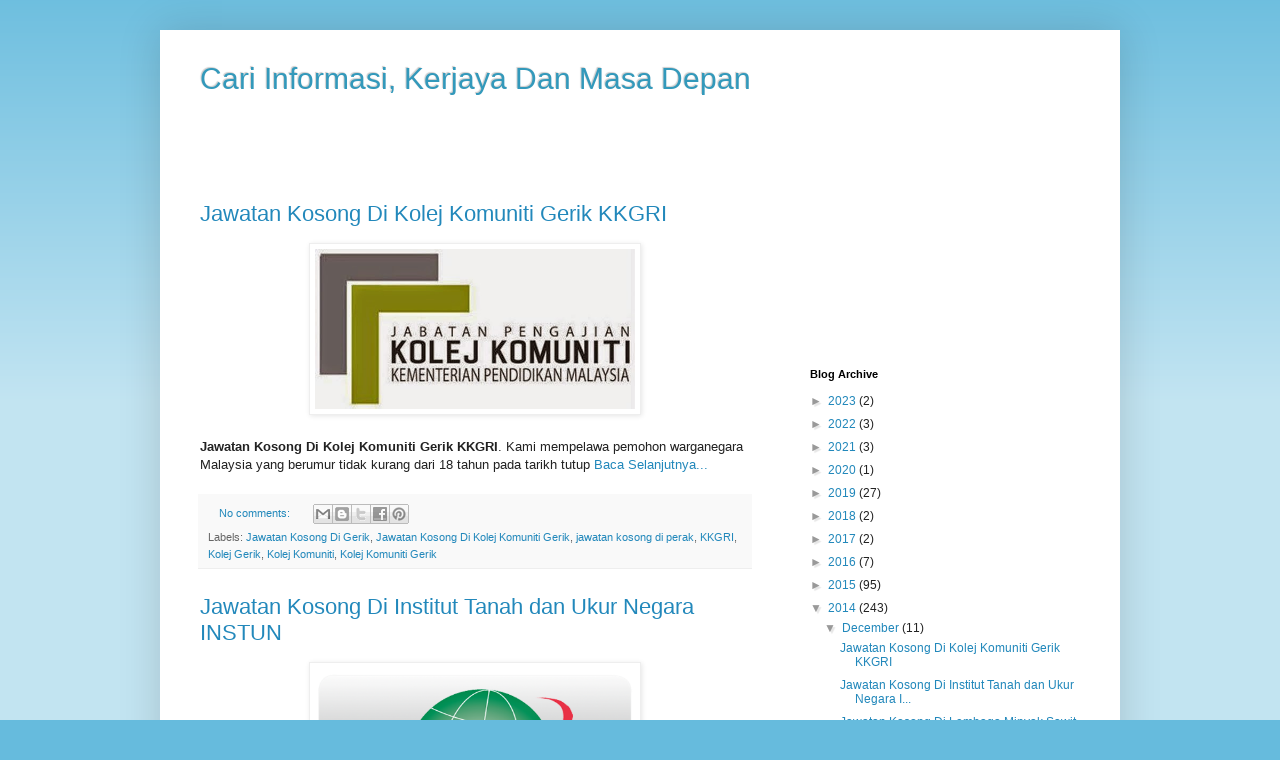

--- FILE ---
content_type: text/html; charset=UTF-8
request_url: https://carikerja11.blogspot.com/2014/
body_size: 39579
content:
<!DOCTYPE html>
<html class='v2' dir='ltr' xmlns='http://www.w3.org/1999/xhtml' xmlns:b='http://www.google.com/2005/gml/b' xmlns:data='http://www.google.com/2005/gml/data' xmlns:expr='http://www.google.com/2005/gml/expr'>
<head>
<link href='https://www.blogger.com/static/v1/widgets/335934321-css_bundle_v2.css' rel='stylesheet' type='text/css'/>
<meta content='width=1100' name='viewport'/>
<meta content='INDEX, FOLLOW' name='robots'>
</meta>
<title>2014</title>
<style id='page-skin-1' type='text/css'><!--
/*
-----------------------------------------------
Blogger Template Style
Name:     Simple
Designer: Josh Peterson
URL:      www.noaesthetic.com
----------------------------------------------- */
/* Variable definitions
====================
<Variable name="keycolor" description="Main Color" type="color" default="#66bbdd"/>
<Group description="Page Text" selector="body">
<Variable name="body.font" description="Font" type="font"
default="normal normal 12px Arial, Tahoma, Helvetica, FreeSans, sans-serif"/>
<Variable name="body.text.color" description="Text Color" type="color" default="#222222"/>
</Group>
<Group description="Backgrounds" selector=".body-fauxcolumns-outer">
<Variable name="body.background.color" description="Outer Background" type="color" default="#66bbdd"/>
<Variable name="content.background.color" description="Main Background" type="color" default="#ffffff"/>
<Variable name="header.background.color" description="Header Background" type="color" default="transparent"/>
</Group>
<Group description="Links" selector=".main-outer">
<Variable name="link.color" description="Link Color" type="color" default="#2288bb"/>
<Variable name="link.visited.color" description="Visited Color" type="color" default="#888888"/>
<Variable name="link.hover.color" description="Hover Color" type="color" default="#33aaff"/>
</Group>
<Group description="Blog Title" selector=".header h1">
<Variable name="header.font" description="Font" type="font"
default="normal normal 60px Arial, Tahoma, Helvetica, FreeSans, sans-serif"/>
<Variable name="header.text.color" description="Title Color" type="color" default="#3399bb" />
</Group>
<Group description="Blog Description" selector=".header .description">
<Variable name="description.text.color" description="Description Color" type="color"
default="#777777" />
</Group>
<Group description="Tabs Text" selector=".tabs-inner .widget li a">
<Variable name="tabs.font" description="Font" type="font"
default="normal normal 14px Arial, Tahoma, Helvetica, FreeSans, sans-serif"/>
<Variable name="tabs.text.color" description="Text Color" type="color" default="#999999"/>
<Variable name="tabs.selected.text.color" description="Selected Color" type="color" default="#000000"/>
</Group>
<Group description="Tabs Background" selector=".tabs-outer .PageList">
<Variable name="tabs.background.color" description="Background Color" type="color" default="#f5f5f5"/>
<Variable name="tabs.selected.background.color" description="Selected Color" type="color" default="#eeeeee"/>
</Group>
<Group description="Post Title" selector="h3.post-title, .comments h4">
<Variable name="post.title.font" description="Font" type="font"
default="normal normal 22px Arial, Tahoma, Helvetica, FreeSans, sans-serif"/>
</Group>
<Group description="Date Header" selector=".date-header">
<Variable name="date.header.color" description="Text Color" type="color"
default="#222222"/>
<Variable name="date.header.background.color" description="Background Color" type="color"
default="transparent"/>
</Group>
<Group description="Post Footer" selector=".post-footer">
<Variable name="post.footer.text.color" description="Text Color" type="color" default="#666666"/>
<Variable name="post.footer.background.color" description="Background Color" type="color"
default="#f9f9f9"/>
<Variable name="post.footer.border.color" description="Shadow Color" type="color" default="#eeeeee"/>
</Group>
<Group description="Gadgets" selector="h2">
<Variable name="widget.title.font" description="Title Font" type="font"
default="normal bold 11px Arial, Tahoma, Helvetica, FreeSans, sans-serif"/>
<Variable name="widget.title.text.color" description="Title Color" type="color" default="#000000"/>
<Variable name="widget.alternate.text.color" description="Alternate Color" type="color" default="#999999"/>
</Group>
<Group description="Images" selector=".main-inner">
<Variable name="image.background.color" description="Background Color" type="color" default="#ffffff"/>
<Variable name="image.border.color" description="Border Color" type="color" default="#eeeeee"/>
<Variable name="image.text.color" description="Caption Text Color" type="color" default="#222222"/>
</Group>
<Group description="Accents" selector=".content-inner">
<Variable name="body.rule.color" description="Separator Line Color" type="color" default="#eeeeee"/>
<Variable name="tabs.border.color" description="Tabs Border Color" type="color" default="#ffffff"/>
</Group>
<Variable name="body.background" description="Body Background" type="background"
color="#66bbdd" default="$(color) none repeat scroll top left"/>
<Variable name="body.background.override" description="Body Background Override" type="string" default=""/>
<Variable name="body.background.gradient.cap" description="Body Gradient Cap" type="url"
default="url(//www.blogblog.com/1kt/simple/gradients_light.png)"/>
<Variable name="body.background.gradient.tile" description="Body Gradient Tile" type="url"
default="url(//www.blogblog.com/1kt/simple/body_gradient_tile_light.png)"/>
<Variable name="content.background.color.selector" description="Content Background Color Selector" type="string" default=".content-inner"/>
<Variable name="content.padding" description="Content Padding" type="length" default="10px"/>
<Variable name="content.padding.horizontal" description="Content Horizontal Padding" type="length" default="10px"/>
<Variable name="content.shadow.spread" description="Content Shadow Spread" type="length" default="40px"/>
<Variable name="content.shadow.spread.webkit" description="Content Shadow Spread (WebKit)" type="length" default="5px"/>
<Variable name="content.shadow.spread.ie" description="Content Shadow Spread (IE)" type="length" default="10px"/>
<Variable name="main.border.width" description="Main Border Width" type="length" default="0"/>
<Variable name="header.background.gradient" description="Header Gradient" type="url" default="none"/>
<Variable name="header.shadow.offset.left" description="Header Shadow Offset Left" type="length" default="-1px"/>
<Variable name="header.shadow.offset.top" description="Header Shadow Offset Top" type="length" default="-1px"/>
<Variable name="header.shadow.spread" description="Header Shadow Spread" type="length" default="1px"/>
<Variable name="header.padding" description="Header Padding" type="length" default="30px"/>
<Variable name="header.border.size" description="Header Border Size" type="length" default="1px"/>
<Variable name="header.bottom.border.size" description="Header Bottom Border Size" type="length" default="1px"/>
<Variable name="header.border.horizontalsize" description="Header Horizontal Border Size" type="length" default="0"/>
<Variable name="description.text.size" description="Description Text Size" type="string" default="140%"/>
<Variable name="tabs.margin.top" description="Tabs Margin Top" type="length" default="0" />
<Variable name="tabs.margin.side" description="Tabs Side Margin" type="length" default="30px" />
<Variable name="tabs.background.gradient" description="Tabs Background Gradient" type="url"
default="url(//www.blogblog.com/1kt/simple/gradients_light.png)"/>
<Variable name="tabs.border.width" description="Tabs Border Width" type="length" default="1px"/>
<Variable name="tabs.bevel.border.width" description="Tabs Bevel Border Width" type="length" default="1px"/>
<Variable name="date.header.padding" description="Date Header Padding" type="string" default="inherit"/>
<Variable name="date.header.letterspacing" description="Date Header Letter Spacing" type="string" default="inherit"/>
<Variable name="date.header.margin" description="Date Header Margin" type="string" default="inherit"/>
<Variable name="post.margin.bottom" description="Post Bottom Margin" type="length" default="25px"/>
<Variable name="image.border.small.size" description="Image Border Small Size" type="length" default="2px"/>
<Variable name="image.border.large.size" description="Image Border Large Size" type="length" default="5px"/>
<Variable name="page.width.selector" description="Page Width Selector" type="string" default=".region-inner"/>
<Variable name="page.width" description="Page Width" type="string" default="auto"/>
<Variable name="main.section.margin" description="Main Section Margin" type="length" default="15px"/>
<Variable name="main.padding" description="Main Padding" type="length" default="15px"/>
<Variable name="main.padding.top" description="Main Padding Top" type="length" default="30px"/>
<Variable name="main.padding.bottom" description="Main Padding Bottom" type="length" default="30px"/>
<Variable name="paging.background"
color="#ffffff"
description="Background of blog paging area" type="background"
default="transparent none no-repeat scroll top center"/>
<Variable name="footer.bevel" description="Bevel border length of footer" type="length" default="0"/>
<Variable name="mobile.background.overlay" description="Mobile Background Overlay" type="string"
default="transparent none repeat scroll top left"/>
<Variable name="mobile.background.size" description="Mobile Background Size" type="string" default="auto"/>
<Variable name="mobile.button.color" description="Mobile Button Color" type="color" default="#ffffff" />
<Variable name="startSide" description="Side where text starts in blog language" type="automatic" default="left"/>
<Variable name="endSide" description="Side where text ends in blog language" type="automatic" default="right"/>
*/
/* Content of jawatan kosong
----------------------------------------------- */
body {
font: normal normal 12px Arial, Tahoma, Helvetica, FreeSans, sans-serif;
color: #222222;
background: #66bbdd none repeat scroll top left;
padding: 0 40px 40px 40px;
}
html body .region-inner {
min-width: 0;
max-width: 100%;
width: auto;
}
a:link {
text-decoration:none;
color: #2288bb;
}
a:visited {
text-decoration:none;
color: #888888;
}
a:hover {
text-decoration:underline;
color: #33aaff;
}
.body-fauxcolumn-outer .fauxcolumn-inner {
background: transparent url(//www.blogblog.com/1kt/simple/body_gradient_tile_light.png) repeat scroll top left;
_background-image: none;
}
.body-fauxcolumn-outer .cap-top {
position: absolute;
z-index: 1;
height: 400px;
width: 100%;
background: #66bbdd none repeat scroll top left;
}
.body-fauxcolumn-outer .cap-top .cap-left {
width: 100%;
background: transparent url(//www.blogblog.com/1kt/simple/gradients_light.png) repeat-x scroll top left;
_background-image: none;
}
.content-outer {
-moz-box-shadow: 0 0 40px rgba(0, 0, 0, .15);
-webkit-box-shadow: 0 0 5px rgba(0, 0, 0, .15);
-goog-ms-box-shadow: 0 0 10px #333333;
box-shadow: 0 0 40px rgba(0, 0, 0, .15);
margin-bottom: 1px;
}
.content-inner {
padding: 10px 10px;
}
.content-inner {
background-color: #ffffff;
}
/* Header of jawatan kosong, jawatan kosong, jawatan kosong, jawatan kosong, jawatan kosong, jawatan kosong, jawatan kosong, jawatan kosong, jawatan kosong, jawatan kosong, jawatan kosong, jawatan kosong, jawatan kosong, jawatan kosong, jawatan kosong, jawatan kosong, jawatan kosong, jawatan kosong, jawatan kosong, jawatan kosong, jawatan kosong, jawatan kosong, jawatan kosong, jawatan kosong, jawatan kosong, jawatan kosong, jawatan kosong, jawatan kosong, jawatan kosong, jawatan kosong, jawatan kosong, jawatan kosong, jawatan kosong, jawatan kosong, jawatan kosong, jawatan kosong, jawatan kosong, jawatan kosong, jawatan kosong, jawatan kosong, jawatan kosong, jawatan kosong, jawatan kosong, jawatan kosong, jawatan kosong, jawatan kosong, jawatan kosong, jawatan kosong, jawatan kosong, jawatan kosong, jawatan kosong, jawatan kosong, jawatan kosong, jawatan kosong, jawatan kosong, jawatan kosong, jawatan kosong, jawatan kosong, jawatan kosong, jawatan kosong, jawatan kosong, jawatan kosong, jawatan kosong, jawatan kosong, jawatan kosong, jawatan kosong, jawatan kosong, jawatan kosong, jawatan kosong, jawatan kosong, jawatan kosong, jawatan kosong, jawatan kosong, jawatan kosong, jawatan kosong, jawatan kosong, jawatan kosong, jawatan kosong, jawatan kosong, jawatan kosong, jawatan kosong, jawatan kosong, jawatan kosong, jawatan kosong, jawatan kosong, jawatan kosong, jawatan kosong, jawatan kosong, jawatan kosong, jawatan kosong, jawatan kosong, jawatan kosong, jawatan kosong, jawatan kosong, jawatan kosong, jawatan kosong, jawatan kosong, jawatan kosong, jawatan kosong, jawatan kosong, jawatan kosong, jawatan kosong, jawatan kosong, jawatan kosong, jawatan kosong, jawatan kosong, jawatan kosong, jawatan kosong, jawatan kosong, jawatan kosong, jawatan kosong, jawatan kosong, jawatan kosong, jawatan kosong, jawatan kosong, jawatan kosong, jawatan kosong, jawatan kosong, jawatan kosong, jawatan kosong, jawatan kosong, jawatan kosong, jawatan kosong, jawatan kosong, jawatan kosong, jawatan kosong, jawatan kosong, jawatan kosong, jawatan kosong, jawatan kosong, jawatan kosong, jawatan kosong, jawatan kosong, jawatan kosong, jawatan kosong, jawatan kosong, jawatan kosong, jawatan kosong, jawatan kosong, jawatan kosong, jawatan kosong, jawatan kosong, jawatan kosong, jawatan kosong, jawatan kosong, jawatan kosong, jawatan kosong, jawatan kosong, jawatan kosong, jawatan kosong, jawatan kosong, jawatan kosong, jawatan kosong, jawatan kosong, jawatan kosong, jawatan kosong, jawatan kosong, jawatan kosong, jawatan kosong, jawatan kosong, jawatan kosong, jawatan kosong, jawatan kosong, jawatan kosong, jawatan kosong, jawatan kosong, jawatan kosong, jawatan kosong, jawatan kosong, jawatan kosong, jawatan kosong, jawatan kosong, jawatan kosong, jawatan kosong, jawatan kosong, jawatan kosong, jawatan kosong, jawatan kosong, jawatan kosong, jawatan kosong, jawatan kosong, jawatan kosong, jawatan kosong, jawatan kosong, jawatan kosong, jawatan kosong, jawatan kosong, jawatan kosong, jawatan kosong, jawatan kosong, jawatan kosong, jawatan kosong, jawatan kosong, jawatan kosong, jawatan kosong, jawatan kosong, jawatan kosong, jawatan kosong, jawatan kosong, jawatan kosong, jawatan kosong, jawatan kosong, jawatan kosong, jawatan kosong, jawatan kosong, jawatan kosong, jawatan kosong, jawatan kosong, jawatan kosong, jawatan kosong, jawatan kosong, jawatan kosong, jawatan kosong, jawatan kosong, jawatan kosong, jawatan kosong, jawatan kosong, jawatan kosong, jawatan kosong, jawatan kosong, jawatan kosong, jawatan kosong, jawatan kosong, jawatan kosong, jawatan kosong, jawatan kosong, jawatan kosong, jawatan kosong, jawatan kosong, jawatan kosong, jawatan kosong, jawatan kosong, jawatan kosong, jawatan kosong, jawatan kosong, jawatan kosong, jawatan kosong, jawatan kosong, jawatan kosong, jawatan kosong, jawatan kosong, jawatan kosong, jawatan kosong, jawatan kosong, jawatan kosong, jawatan kosong, jawatan kosong, jawatan kosong, jawatan kosong, jawatan kosong, jawatan kosong, jawatan kosong, jawatan kosong, jawatan kosong, jawatan kosong, jawatan kosong, jawatan kosong, jawatan kosong, jawatan kosong, jawatan kosong, jawatan kosong, jawatan kosong, jawatan kosong, jawatan kosong, jawatan kosong, jawatan kosong, jawatan kosong, jawatan kosong, jawatan kosong, jawatan kosong, jawatan kosong, jawatan kosong, jawatan kosong, jawatan kosong, jawatan kosong, jawatan kosong, jawatan kosong, jawatan kosong, jawatan kosong, jawatan kosong, jawatan kosong, jawatan kosong, jawatan kosong, jawatan kosong, jawatan kosong, jawatan kosong, jawatan kosong, jawatan kosong, jawatan kosong, jawatan kosong, jawatan kosong, jawatan kosong, jawatan kosong, jawatan kosong, jawatan kosong, jawatan kosong, jawatan kosong, jawatan kosong, jawatan kosong, jawatan kosong, jawatan kosong, jawatan kosong, jawatan kosong, jawatan kosong, jawatan kosong, jawatan kosong, jawatan kosong, jawatan kosong, jawatan kosong, jawatan kosong, jawatan kosong, jawatan kosong, jawatan kosong, jawatan kosong, jawatan kosong, jawatan kosong, jawatan kosong, jawatan kosong, jawatan kosong, jawatan kosong, jawatan kosong, jawatan kosong, jawatan kosong, jawatan kosong, jawatan kosong, jawatan kosong, jawatan kosong, jawatan kosong, jawatan kosong, jawatan kosong, jawatan kosong, jawatan kosong, jawatan kosong, jawatan kosong, jawatan kosong, jawatan kosong, jawatan kosong, jawatan kosong, jawatan kosong, jawatan kosong, jawatan kosong, jawatan kosong, jawatan kosong, jawatan kosong, jawatan kosong, jawatan kosong, jawatan kosong, jawatan kosong, jawatan kosong, jawatan kosong, jawatan kosong, jawatan kosong, jawatan kosong, jawatan kosong, jawatan kosong, jawatan kosong, jawatan kosong, jawatan kosong, jawatan kosong, jawatan kosong, jawatan kosong, jawatan kosong, jawatan kosong, jawatan kosong, jawatan kosong, jawatan kosong, jawatan kosong, jawatan kosong, jawatan kosong, jawatan kosong, jawatan kosong, jawatan kosong, jawatan kosong, jawatan kosong, jawatan kosong, jawatan kosong, jawatan kosong, jawatan kosong, jawatan kosong, jawatan kosong, jawatan kosong, jawatan kosong, jawatan kosong, jawatan kosong, jawatan kosong, jawatan kosong, jawatan kosong, jawatan kosong, jawatan kosong, jawatan kosong, jawatan kosong, jawatan kosong, jawatan kosong, jawatan kosong, jawatan kosong, jawatan kosong, jawatan kosong, jawatan kosong, jawatan kosong, jawatan kosong, jawatan kosong, jawatan kosong, jawatan kosong, jawatan kosong, jawatan kosong, jawatan kosong, jawatan kosong, jawatan kosong, jawatan kosong, jawatan kosong, jawatan kosong, jawatan kosong, jawatan kosong, jawatan kosong, jawatan kosong, jawatan kosong, jawatan kosong, jawatan kosong, jawatan kosong, jawatan kosong, jawatan kosong, jawatan kosong, jawatan kosong, jawatan kosong, jawatan kosong, jawatan kosong, jawatan kosong, jawatan kosong, jawatan kosong, jawatan kosong, jawatan kosong, jawatan kosong, jawatan kosong, jawatan kosong, jawatan kosong, jawatan kosong, jawatan kosong, jawatan kosong, jawatan kosong, jawatan kosong, jawatan kosong, jawatan kosong, jawatan kosong, jawatan kosong, jawatan kosong, jawatan kosong, jawatan kosong, jawatan kosong, jawatan kosong, jawatan kosong, jawatan kosong, jawatan kosong, jawatan kosong, jawatan kosong, jawatan kosong, jawatan kosong, jawatan kosong, jawatan kosong, jawatan kosong, jawatan kosong, jawatan kosong, jawatan kosong, jawatan kosong, jawatan kosong, jawatan kosong, jawatan kosong, jawatan kosong, jawatan kosong, jawatan kosong, jawatan kosong, jawatan kosong, jawatan kosong, jawatan kosong, jawatan kosong, jawatan kosong, jawatan kosong, jawatan kosong, jawatan kosong, jawatan kosong, jawatan kosong, jawatan kosong, jawatan kosong, jawatan kosong, jawatan kosong, jawatan kosong, jawatan kosong, jawatan kosong, jawatan kosong, jawatan kosong, jawatan kosong, jawatan kosong, jawatan kosong, jawatan kosong, jawatan kosong, jawatan kosong, jawatan kosong, jawatan kosong, jawatan kosong, jawatan kosong, jawatan kosong, jawatan kosong, jawatan kosong, jawatan kosong, jawatan kosong, jawatan kosong, jawatan kosong, jawatan kosong, jawatan kosong, jawatan kosong, jawatan kosong, jawatan kosong, jawatan kosong, jawatan kosong, jawatan kosong, jawatan kosong, jawatan kosong, jawatan kosong, jawatan kosong, jawatan kosong, jawatan kosong, jawatan kosong, jawatan kosong, jawatan kosong, jawatan kosong, jawatan kosong, jawatan kosong, jawatan kosong, jawatan kosong, jawatan kosong, jawatan kosong, jawatan kosong, jawatan kosong, jawatan kosong, jawatan kosong, jawatan kosong, jawatan kosong, jawatan kosong, jawatan kosong, jawatan kosong, jawatan kosong, jawatan kosong, jawatan kosong, jawatan kosong, jawatan kosong, jawatan kosong, jawatan kosong, jawatan kosong, jawatan kosong, jawatan kosong, jawatan kosong, jawatan kosong, jawatan kosong, jawatan kosong, jawatan kosong, jawatan kosong, jawatan kosong, jawatan kosong, jawatan kosong, jawatan kosong, jawatan kosong, jawatan kosong, jawatan kosong, jawatan kosong, jawatan kosong, jawatan kosong, jawatan kosong, jawatan kosong, jawatan kosong, jawatan kosong, jawatan kosong, jawatan kosong, jawatan kosong, jawatan kosong, jawatan kosong, jawatan kosong, jawatan kosong, jawatan kosong, jawatan kosong, jawatan kosong, jawatan kosong, jawatan kosong, jawatan kosong, jawatan kosong, jawatan kosong, jawatan kosong, jawatan kosong, jawatan kosong, jawatan kosong, jawatan kosong, jawatan kosong, jawatan kosong, jawatan kosong, jawatan kosong, jawatan kosong, jawatan kosong, jawatan kosong, jawatan kosong, jawatan kosong, jawatan kosong, jawatan kosong, jawatan kosong, jawatan kosong, jawatan kosong, jawatan kosong, jawatan kosong, jawatan kosong, jawatan kosong, jawatan kosong, jawatan kosong, jawatan kosong, jawatan kosong, jawatan kosong, jawatan kosong, jawatan kosong, jawatan kosong, jawatan kosong, jawatan kosong, jawatan kosong, jawatan kosong, jawatan kosong, jawatan kosong, jawatan kosong, jawatan kosong, jawatan kosong, jawatan kosong, jawatan kosong, jawatan kosong, jawatan kosong, jawatan kosong, jawatan kosong, jawatan kosong, jawatan kosong, jawatan kosong, jawatan kosong, jawatan kosong, jawatan kosong, jawatan kosong, jawatan kosong, jawatan kosong, jawatan kosong, jawatan kosong, jawatan kosong, jawatan kosong, jawatan kosong, jawatan kosong, jawatan kosong, jawatan kosong, jawatan kosong, jawatan kosong, jawatan kosong, jawatan kosong, jawatan kosong, jawatan kosong, jawatan kosong, jawatan kosong, jawatan kosong, jawatan kosong, jawatan kosong, jawatan kosong, jawatan kosong, jawatan kosong, jawatan kosong, jawatan kosong, jawatan kosong, jawatan kosong, jawatan kosong, jawatan kosong, jawatan kosong, jawatan kosong, jawatan kosong, jawatan kosong, jawatan kosong, jawatan kosong, jawatan kosong, jawatan kosong, jawatan kosong, jawatan kosong, jawatan kosong, jawatan kosong, jawatan kosong, jawatan kosong, jawatan kosong, jawatan kosong, jawatan kosong, jawatan kosong, jawatan kosong, jawatan kosong, jawatan kosong, jawatan kosong, jawatan kosong, jawatan kosong, jawatan kosong, jawatan kosong, jawatan kosong, jawatan kosong, jawatan kosong, jawatan kosong, jawatan kosong, jawatan kosong, jawatan kosong, jawatan kosong, jawatan kosong, jawatan kosong, jawatan kosong, jawatan kosong, jawatan kosong, jawatan kosong, jawatan kosong, jawatan kosong, jawatan kosong, jawatan kosong, jawatan kosong, jawatan kosong, jawatan kosong, jawatan kosong, jawatan kosong, jawatan kosong, jawatan kosong, jawatan kosong, jawatan kosong, jawatan kosong, jawatan kosong, jawatan kosong, jawatan kosong, jawatan kosong, jawatan kosong, jawatan kosong, jawatan kosong, jawatan kosong, jawatan kosong, jawatan kosong, jawatan kosong, jawatan kosong, jawatan kosong, jawatan kosong, jawatan kosong, jawatan kosong, jawatan kosong, jawatan kosong, jawatan kosong, jawatan kosong, jawatan kosong, jawatan kosong, jawatan kosong, jawatan kosong, jawatan kosong, jawatan kosong, jawatan kosong, jawatan kosong, jawatan kosong, jawatan kosong, jawatan kosong, jawatan kosong, jawatan kosong, jawatan kosong, jawatan kosong, jawatan kosong, jawatan kosong, jawatan kosong, jawatan kosong, jawatan kosong, jawatan kosong, jawatan kosong, jawatan kosong, jawatan kosong, jawatan kosong, jawatan kosong, jawatan kosong, jawatan kosong, jawatan kosong, jawatan kosong, jawatan kosong, jawatan kosong, jawatan kosong, jawatan kosong, jawatan kosong, jawatan kosong, jawatan kosong, jawatan kosong, jawatan kosong, jawatan kosong, jawatan kosong, jawatan kosong, jawatan kosong, jawatan kosong, jawatan kosong, jawatan kosong, jawatan kosong, jawatan kosong, jawatan kosong, jawatan kosong, jawatan kosong, jawatan kosong, jawatan kosong, jawatan kosong, jawatan kosong, jawatan kosong, jawatan kosong, jawatan kosong, jawatan kosong, jawatan kosong, jawatan kosong, jawatan kosong, jawatan kosong, jawatan kosong, jawatan kosong, jawatan kosong, jawatan kosong, jawatan kosong, jawatan kosong, jawatan kosong, jawatan kosong, jawatan kosong, jawatan kosong, jawatan kosong, jawatan kosong, jawatan kosong, jawatan kosong, jawatan kosong, jawatan kosong, jawatan kosong, jawatan kosong, jawatan kosong, jawatan kosong, jawatan kosong, jawatan kosong, jawatan kosong, jawatan kosong, jawatan kosong, jawatan kosong, jawatan kosong, jawatan kosong, jawatan kosong, jawatan kosong, jawatan kosong, jawatan kosong, jawatan kosong, jawatan kosong, jawatan kosong, jawatan kosong, jawatan kosong, jawatan kosong, jawatan kosong, jawatan kosong, jawatan kosong, jawatan kosong, jawatan kosong, jawatan kosong, jawatan kosong, jawatan kosong, jawatan kosong, jawatan kosong, jawatan kosong, jawatan kosong, jawatan kosong, jawatan kosong, jawatan kosong, jawatan kosong, jawatan kosong, jawatan kosong, jawatan kosong, jawatan kosong, jawatan kosong, jawatan kosong, jawatan kosong, jawatan kosong, jawatan kosong, jawatan kosong, jawatan kosong, jawatan kosong, jawatan kosong, jawatan kosong, jawatan kosong, jawatan kosong, jawatan kosong, jawatan kosong, jawatan kosong, jawatan kosong, jawatan kosong, jawatan kosong, jawatan kosong, jawatan kosong, jawatan kosong, jawatan kosong, jawatan kosong, jawatan kosong, jawatan kosong, jawatan kosong, jawatan kosong, jawatan kosong, jawatan kosong, jawatan kosong, jawatan kosong, jawatan kosong, jawatan kosong, jawatan kosong, jawatan kosong, jawatan kosong, jawatan kosong, jawatan kosong, jawatan kosong, jawatan kosong, jawatan kosong, jawatan kosong, jawatan kosong, jawatan kosong, jawatan kosong, jawatan kosong, jawatan kosong, jawatan kosong, jawatan kosong, jawatan kosong, jawatan kosong, jawatan kosong, jawatan kosong, jawatan kosong, jawatan kosong, jawatan kosong, jawatan kosong, jawatan kosong, jawatan kosong, jawatan kosong, jawatan kosong, jawatan kosong, jawatan kosong, jawatan kosong, jawatan kosong, jawatan kosong, jawatan kosong, jawatan kosong, jawatan kosong, jawatan kosong, jawatan kosong, jawatan kosong, jawatan kosong, jawatan kosong, jawatan kosong, jawatan kosong, jawatan kosong, jawatan kosong, jawatan kosong, jawatan kosong, jawatan kosong, jawatan kosong, jawatan kosong, jawatan kosong, jawatan kosong, jawatan kosong, jawatan kosong, jawatan kosong, jawatan kosong, jawatan kosong, jawatan kosong, jawatan kosong, jawatan kosong, jawatan kosong, jawatan kosong, jawatan kosong, jawatan kosong, jawatan kosong, jawatan kosong, jawatan kosong, jawatan kosong, jawatan kosong, jawatan kosong, jawatan kosong, jawatan kosong, jawatan kosong, jawatan kosong, jawatan kosong, jawatan kosong, jawatan kosong, jawatan kosong, jawatan kosong, jawatan kosong, jawatan kosong, jawatan kosong, jawatan kosong, jawatan kosong, jawatan kosong, jawatan kosong, jawatan kosong, jawatan kosong, jawatan kosong, jawatan kosong, jawatan kosong, jawatan kosong, jawatan kosong, jawatan kosong, jawatan kosong, jawatan kosong, jawatan kosong, jawatan kosong, jawatan kosong, jawatan kosong, jawatan kosong, jawatan kosong, jawatan kosong, jawatan kosong, jawatan kosong
----------------------------------------------- */
.header-outer {
background: transparent none repeat-x scroll 0 -400px;
_background-image: none;
}
.Header h1 {
font: normal normal 30px Arial, Tahoma, Helvetica, FreeSans, sans-serif;
color: #3399bb;
text-shadow: -1px -1px 1px rgba(0, 0, 0, .2);
}
.Header h1 a {
color: #3399bb;
}
.Header .description {
font-size: 140%;
color: #777777;
}
.header-inner .Header .titlewrapper {
padding: 22px 30px;
}
.header-inner .Header .descriptionwrapper {
padding: 0 30px;
}
/* Tabs of kerja, kerja, kerja, kerja, kerja, kerja, kerja, kerja, kerja, kerja, kerja, kerja, kerja, kerja, kerja, kerja, kerja, kerja, kerja, kerja, kerja, kerja, kerja, kerja, kerja, kerja, kerja, kerja, kerja, kerja, kerja, kerja, kerja, kerja, kerja, kerja, kerja, kerja, kerja, kerja, kerja, kerja, kerja, kerja, kerja, kerja, kerja, kerja, kerja, kerja, kerja, kerja, kerja, kerja, kerja, kerja, kerja, kerja, kerja, kerja, kerja, kerja, kerja, kerja, kerja, kerja, kerja, kerja, kerja, kerja, kerja, kerja, kerja, kerja, kerja, kerja, kerja, kerja, kerja, kerja, kerja, kerja, kerja, kerja, kerja, kerja, kerja, kerja, kerja, kerja, kerja, kerja, kerja, kerja, kerja, kerja, kerja, kerja, kerja, kerja, kerja, kerja, kerja, kerja, kerja, kerja, kerja, kerja, kerja, kerja, kerja, kerja, kerja, kerja, kerja, kerja, kerja, kerja, kerja, kerja, kerja, kerja, kerja, kerja, kerja, kerja, kerja, kerja, kerja, kerja, kerja, kerja, kerja, kerja, kerja, kerja, kerja, kerja, kerja, kerja, kerja, kerja, kerja, kerja, kerja, kerja, kerja, kerja, kerja, kerja, kerja, kerja, kerja, kerja, kerja, kerja, kerja, kerja, kerja, kerja, kerja, kerja, kerja, kerja, kerja, kerja, kerja, kerja, kerja, kerja, kerja, kerja, kerja, kerja, kerja, kerja, kerja, kerja, kerja, kerja, kerja, kerja, kerja, kerja, kerja, kerja, kerja, kerja, kerja, kerja, kerja, kerja, kerja, kerja, kerja, kerja, kerja, kerja, kerja, kerja, kerja, kerja, kerja, kerja, kerja, kerja, kerja, kerja, kerja, kerja, kerja, kerja, kerja, kerja, kerja, kerja, kerja, kerja, kerja, kerja, kerja, kerja, kerja, kerja, kerja, kerja, kerja, kerja, kerja, kerja, kerja, kerja, kerja, kerja, kerja, kerja, kerja, kerja, kerja, kerja, kerja, kerja, kerja, kerja, kerja, kerja, kerja, kerja, kerja, kerja, kerja, kerja, kerja, kerja, kerja, kerja, kerja, kerja, kerja, kerja, kerja, kerja, kerja, kerja, kerja, kerja, kerja, kerja, kerja, kerja, kerja, kerja, kerja, kerja, kerja, kerja, kerja, kerja, kerja, kerja, kerja, kerja, kerja, kerja, kerja, kerja, kerja, kerja, kerja, kerja, kerja, kerja, kerja, kerja, kerja, kerja, kerja, kerja, kerja, kerja, kerja, kerja, kerja, kerja, kerja, kerja, kerja, kerja, kerja, kerja, kerja, kerja, kerja, kerja, kerja, kerja, kerja, kerja, kerja, kerja, kerja, kerja, kerja, kerja, kerja, kerja, kerja, kerja, kerja, kerja, kerja, kerja, kerja, kerja, kerja, kerja, kerja, kerja, kerja, kerja, kerja, kerja, kerja, kerja, kerja, kerja, kerja, kerja, kerja, kerja, kerja, kerja, kerja, kerja, kerja, kerja, kerja, kerja, kerja, kerja, kerja, kerja, kerja, kerja, kerja, kerja, kerja, kerja, kerja, kerja, kerja, kerja, kerja, kerja, kerja, kerja, kerja, kerja, kerja, kerja, kerja, kerja, kerja, kerja, kerja, kerja, kerja, kerja, kerja, kerja, kerja, kerja, kerja, kerja, kerja, kerja, kerja, kerja, kerja, kerja, kerja, kerja, kerja, kerja, kerja, kerja, kerja, kerja, kerja, kerja, kerja, kerja, kerja, kerja, kerja, kerja, kerja, kerja, kerja, kerja, kerja, kerja, kerja, kerja, kerja, kerja, kerja, kerja, kerja, kerja, kerja, kerja, kerja, kerja, kerja, kerja, kerja, kerja, kerja, kerja, kerja, kerja, kerja, kerja, kerja, kerja, kerja, kerja, kerja, kerja, kerja, kerja, kerja, kerja, kerja, kerja, kerja, kerja, kerja, kerja, kerja, kerja, kerja, kerja, kerja, kerja, kerja, kerja, kerja, kerja, kerja, kerja, kerja, kerja, kerja, kerja, kerja, kerja, kerja, kerja, kerja, kerja, kerja, kerja, kerja, kerja, kerja, kerja, kerja, kerja, kerja, kerja, kerja, kerja, kerja, kerja, kerja, kerja, kerja, kerja, kerja, kerja, kerja, kerja, kerja, kerja, kerja, kerja, kerja, kerja, kerja, kerja, kerja, kerja, kerja, kerja, kerja, kerja, kerja, kerja, kerja, kerja, kerja, kerja, kerja, kerja, kerja, kerja, kerja, kerja, kerja, kerja, kerja, kerja, kerja, kerja, kerja, kerja, kerja, kerja, kerja, kerja, kerja, kerja, kerja, kerja, kerja, kerja, kerja, kerja, kerja, kerja, kerja, kerja, kerja, kerja, kerja, kerja, kerja, kerja, kerja, kerja, kerja, kerja, kerja, kerja, kerja, kerja, kerja, kerja, kerja, kerja, kerja, kerja, kerja, kerja, kerja, kerja, kerja, kerja, kerja, kerja, kerja, kerja, kerja, kerja, kerja, kerja, kerja, kerja, kerja, kerja, kerja, kerja, kerja, kerja, kerja, kerja, kerja, kerja, kerja, kerja, kerja, kerja, kerja, kerja, kerja, kerja, kerja, kerja, kerja, kerja, kerja, kerja, kerja, kerja, kerja, kerja, kerja, kerja, kerja, kerja, kerja, kerja, kerja, kerja, kerja, kerja, kerja, kerja, kerja, kerja, kerja, kerja, kerja, kerja, kerja, kerja, kerja, kerja, kerja, kerja, kerja, kerja, kerja, kerja, kerja, kerja, kerja, kerja, kerja, kerja, kerja, kerja, kerja, kerja, kerja, kerja, kerja, kerja, kerja, kerja, kerja, kerja, kerja, kerja, kerja, kerja, kerja, kerja, kerja, kerja, kerja, kerja, kerja, kerja, kerja, kerja, kerja, kerja, kerja, kerja, kerja, kerja, kerja, kerja, kerja, kerja, kerja, kerja, kerja, kerja, kerja, kerja, kerja, kerja, kerja, kerja, kerja, kerja, kerja, kerja, kerja, kerja, kerja, kerja, kerja, kerja, kerja, kerja, kerja, kerja, kerja, kerja, kerja, kerja, kerja, kerja, kerja, kerja, kerja, kerja, kerja, kerja, kerja, kerja, kerja, kerja, kerja, kerja, kerja, kerja, kerja, kerja, kerja, kerja, kerja, kerja, kerja, kerja, kerja, kerja, kerja, kerja, kerja, kerja, kerja, kerja, kerja, kerja, kerja, kerja, kerja, kerja, kerja, kerja, kerja, kerja, kerja, kerja, kerja, kerja, kerja, kerja, kerja, kerja, kerja, kerja, kerja, kerja, kerja, kerja, kerja, kerja, kerja, kerja, kerja, kerja, kerja, kerja, kerja, kerja, kerja, kerja, kerja, kerja, kerja, kerja, kerja, kerja, kerja, kerja, kerja, kerja, kerja, kerja, kerja, kerja, kerja, kerja, kerja, kerja, kerja, kerja, kerja, kerja, kerja, kerja, kerja, kerja, kerja, kerja, kerja, kerja, kerja, kerja, kerja, kerja, kerja, kerja, kerja, kerja, kerja, kerja, kerja, kerja, kerja, kerja, kerja, kerja, kerja, kerja, kerja, kerja, kerja, kerja, kerja, kerja, kerja, kerja, kerja, kerja, kerja, kerja, kerja, kerja, kerja, kerja, kerja, kerja, kerja, kerja, kerja, kerja, kerja, kerja, kerja, kerja, kerja, kerja, kerja, kerja, kerja, kerja, kerja, kerja, kerja, kerja, kerja, kerja, kerja, kerja, kerja, kerja, kerja, kerja, kerja, kerja, kerja, kerja, kerja, kerja, kerja, kerja, kerja, kerja, kerja, kerja, kerja, kerja, kerja, kerja, kerja, kerja, kerja, kerja, kerja, kerja, kerja, kerja, kerja, kerja, kerja, kerja, kerja, kerja, kerja, kerja, kerja, kerja, kerja, kerja, kerja, kerja, kerja, kerja, kerja, kerja, kerja, kerja, kerja, kerja, kerja, kerja, kerja, kerja, kerja, kerja, kerja, kerja, kerja, kerja, kerja, kerja, kerja, kerja, kerja, kerja, kerja, kerja, kerja, kerja, kerja, kerja, kerja, kerja, kerja, kerja, kerja, kerja, kerja, kerja, kerja, kerja, kerja, kerja, kerja, kerja, kerja, kerja, kerja, kerja, kerja, kerja, kerja, kerja, kerja, kerja, kerja, kerja, kerja, kerja, kerja, kerja, kerja, kerja, kerja, kerja, kerja, kerja, kerja, kerja, kerja, kerja, kerja, kerja, kerja, kerja, kerja, kerja, kerja, kerja, kerja, kerja, kerja, kerja, kerja, kerja, kerja, kerja
----------------------------------------------- */
.tabs-inner .section:first-child {
border-top: 1px solid #ffffff;
}
.tabs-inner .section:first-child ul {
margin-top: -1px;
border-top: 1px solid #ffffff;
border-left: 0 solid #ffffff;
border-right: 0 solid #ffffff;
}
.tabs-inner .widget ul {
background: #f5f5f5 url(//www.blogblog.com/1kt/simple/gradients_light.png) repeat-x scroll 0 -800px;
_background-image: none;
border-bottom: 1px solid #ffffff;
margin-top: 0;
margin-left: -30px;
margin-right: -30px;
}
.tabs-inner .widget li a {
display: inline-block;
padding: .6em 1em;
font: normal normal 14px Arial, Tahoma, Helvetica, FreeSans, sans-serif;
color: #999999;
border-left: 1px solid #ffffff;
border-right: 1px solid #ffffff;
}
.tabs-inner .widget li:first-child a {
border-left: none;
}
.tabs-inner .widget li.selected a, .tabs-inner .widget li a:hover {
color: #000000;
background-color: #eeeeee;
text-decoration: none;
}
/* Columns of job career, job career, job career, job career, job career, job career, job career, job career, job career, job career, job career, job career, job career, job career, job career, job career, job career, job career, job career, job career, job career, job career, job career, job career, job career, job career, job career, job career, job career, job career, job career, job career, job career, job career, job career, job career, job career, job career, job career, job career, job career, job career, job career, job career, job career, job career, job career, job career, job career, job career, job career, job career, job career, job career, job career, job career, job career, job career, job career, job career, job career, job career, job career, job career, job career, job career, job career, job career, job career, job career, job career, job career, job career, job career, job career, job career, job career, job career, job career, job career, job career, job career, job career, job career, job career, job career, job career, job career, job career, job career, job career, job career, job career, job career, job career, job career, job career, job career, job career, job career, job career, job career, job career, job career, job career, job career, job career, job career, job career, job career, job career, job career, job career, job career, job career, job career, job career, job career, job career, job career, job career, job career, job career, job career, job career, job career, job career, job career, job career, job career, job career, job career, job career, job career, job career, job career, job career, job career, job career, job career, job career, job career, job career, job career, job career, job career, job career, job career, job career, job career, job career, job career, job career, job career, job career, job career, job career, job career, job career, job career, job career, job career, job career, job career, job career, job career, job career, job career, job career, job career, job career, job career, job career, job career, job career, job career, job career, job career, job career, job career, job career, job career, job career, job career, job career, job career, job career, job career, job career, job career, job career, job career, job career, job career, job career, job career, job career, job career, job career, job career, job career, job career, job career, job career, job career, job career, job career, job career, job career, job career, job career, job career, job career, job career, job career, job career, job career, job career, job career, job career, job career, job career, job career, job career, job career, job career, job career, job career, job career, job career, job career, job career, job career, job career, job career, job career, job career, job career, job career, job career, job career, job career, job career, job career, job career, job career, job career, job career, job career, job career, job career, job career, job career, job career, job career, job career, job career, job career, job career, job career, job career, job career, job career, job career, job career, job career, job career, job career, job career, job career, job career, job career, job career, job career, job career, job career, job career, job career, job career, job career, job career, job career, job career, job career, job career, job career, job career, job career, job career, job career, job career, job career, job career, job career, job career, job career, job career, job career, job career, job career, job career, job career, job career, job career, job career, job career, job career, job career, job career, job career, job career, job career, job career, job career, job career, job career, job career, job career, job career, job career, job career, job career, job career, job career, job career, job career, job career, job career, job career, job career, job career, job career, job career, job career, job career, job career, job career, job career, job career, job career, job career, job career, job career, job career, job career, job career, job career, job career, job career, job career, job career, job career, job career, job career, job career, job career, job career, job career, job career, job career, job career, job career, job career, job career, job career, job career, job career, job career, job career, job career, job career, job career, job career, job career, job career, job career, job career, job career, job career, job career, job career, job career, job career, job career, job career, job career, job career, job career, job career, job career, job career, job career, job career, job career, job career, job career, job career, job career, job career, job career, job career, job career, job career, job career, job career, job career, job career, job career, job career, job career, job career, job career, job career, job career, job career, job career, job career, job career, job career, job career, job career, job career, job career, job career, job career, job career, job career, job career, job career, job career, job career, job career, job career, job career, job career, job career, job career, job career, job career, job career, job career, job career, job career, job career, job career, job career, job career, job career, job career, job career, job career, job career, job career, job career, job career, job career, job career, job career, job career, job career, job career, job career, job career, job career, job career, job career, job career, job career, job career, job career, job career, job career, job career, job career, job career, job career, job career, job career, job career, job career, job career, job career, job career, job career, job career, job career, job career, job career, job career, job career, job career, job career, job career, job career, job career, job career, job career, job career, job career, job career, job career, job career, job career, job career, job career, job career, job career, job career, job career, job career, job career, job career, job career, job career, job career, job career, job career, job career, job career, job career, job career, job career, job career, job career, job career, job career, job career, job career, job career, job career, job career, job career, job career, job career, job career, job career, job career, job career, job career, job career, job career, job career, job career, job career, job career, job career, job career, job career, job career, job career, job career, job career, job career, job career, job career, job career, job career, job career, job career, job career, job career, job career, job career, job career, job career, job career, job career, job career, job career, job career, job career, job career, job career, job career, job career, job career, job career, job career, job career, job career, job career, job career, job career, job career, job career, job career, job career, job career, job career, job career, job career, job career, job career, job career, job career, job career, job career, job career, job career, job career, job career, job career, job career, job career, job career, job career, job career, job career, job career, job career, job career, job career, job career, job career, job career, job career, job career, job career, job career, job career, job career, job career, job career, job career, job career, job career, job career, job career, job career, job career, job career, job career, job career, job career, job career, job career, job career, job career, job career, job career, job career, job career, job career, job career, job career, job career, job career, job career, job career, job career, job career, job career, job career, job career, job career, job career, job career, job career, job career, job career, job career, job career, job career, job career, job career, job career, job career, job career, job career, job career, job career, job career, job career, job career, job career, job career, job career, job career, job career, job career, job career, job career, job career, job career, job career, job career, job career, job career, job career, job career, job career, job career, job career, job career, job career, job career, job career, job career, job career, job career, job career, job career, job career, job career, job career, job career, job career, job career, job career, job career, job career, job career, job career, job career, job career, job career, job career, job career, job career, job career, job career, job career, job career, job career, job career, job career, job career, job career, job career, job career, job career, job career, job career, job career, job career, job career, job career, job career, job career, job career, job career, job career, job career, job career, job career, job career, job career, job career, job career, job career, job career, job career, job career, job career, job career, job career, job career, job career, job career, job career, job career, job career, job career, job career, job career, job career, job career, job career, job career, job career, job career, job career, job career, job career, job career, job career, job career, job career, job career, job career, job career, job career, job career, job career, job career, job career, job career, job career, job career, job career, job career, job career, job career, job career, job career, job career, job career, job career, job career, job career, job career, job career, job career, job career, job career, job career, job career, job career, job career, job career, job career, job career, job career, job career, job career, job career, job career, job career, job career, job career, job career, job career, job career, job career, job career, job career, job career, job career, job career, job career, job career, job career, job career, job career, job career, job career, job career, job career, job career, job career, job career, job career, job career, job career, job career, job career, job career, job career, job career, job career, job career, job career, job career, job career, job career, job career, job career, job career, job career, job career, job career, job career, job career, job career, job career, job career, job career, job career, job career, job career, job career, job career, job career, job career, job career, job career, job career, job career, job career, job career, job career, job career, job career, job career, job career, job career, job career, job career, job career, job career, job career, job career, job career, job career, job career, job career, job career, job career, job career, job career, job career, job career, job career, job career, job career, job career, job career, job career, job career, job career, job career, job career, job career, job career, job career, job career, job career, job career, job career, job career, job career, job career, job career, job career, job career, job career, job career, job career, job career, job career, job career, job career, job career, job career, job career, job career, job career, job career, job career, job career, job career, job career, job career, job career, job career, job career, job career, job career, job career, job career, job career, job career, job career, job career, job career, job career, job career, job career, job career, job career, job career, job career, job career, job career, job career, job career, job career, job career, job career, job career, job career, job career, job career, job career, job career, job career, job career, job career, job career, job career, job career, job career, job career, job career, job career, job career, job career, job career, job career, job career, job career, job career, job career, job career, job career, job career, job career, job career, job career, job career
----------------------------------------------- */
.main-outer {
border-top: 0 solid #ffffff;
}
.fauxcolumn-left-outer .fauxcolumn-inner {
border-right: 1px solid #ffffff;
}
.fauxcolumn-right-outer .fauxcolumn-inner {
border-left: 1px solid #ffffff;
}
/* Headings of job vacancies, job vacancies, job vacancies, job vacancies, job vacancies, job vacancies, job vacancies, job vacancies, job vacancies, job vacancies, job vacancies, job vacancies, job vacancies, job vacancies, job vacancies, job vacancies, job vacancies, job vacancies, job vacancies, job vacancies, job vacancies, job vacancies, job vacancies, job vacancies, job vacancies, job vacancies, job vacancies, job vacancies, job vacancies, job vacancies, job vacancies, job vacancies, job vacancies, job vacancies, job vacancies, job vacancies, job vacancies, job vacancies, job vacancies, job vacancies, job vacancies, job vacancies, job vacancies, job vacancies, job vacancies, job vacancies, job vacancies, job vacancies, job vacancies, job vacancies, job vacancies, job vacancies, job vacancies, job vacancies, job vacancies, job vacancies, job vacancies, job vacancies, job vacancies, job vacancies, job vacancies, job vacancies, job vacancies, job vacancies, job vacancies, job vacancies, job vacancies, job vacancies, job vacancies, job vacancies, job vacancies, job vacancies, job vacancies, job vacancies, job vacancies, job vacancies, job vacancies, job vacancies, job vacancies, job vacancies, job vacancies, job vacancies, job vacancies, job vacancies, job vacancies, job vacancies, job vacancies, job vacancies, job vacancies, job vacancies, job vacancies, job vacancies, job vacancies, job vacancies, job vacancies, job vacancies, job vacancies, job vacancies, job vacancies, job vacancies, job vacancies, job vacancies, job vacancies, job vacancies, job vacancies, job vacancies, job vacancies, job vacancies, job vacancies, job vacancies, job vacancies, job vacancies, job vacancies, job vacancies, job vacancies, job vacancies, job vacancies, job vacancies, job vacancies, job vacancies, job vacancies, job vacancies, job vacancies, job vacancies, job vacancies, job vacancies, job vacancies, job vacancies, job vacancies, job vacancies, job vacancies, job vacancies, job vacancies, job vacancies, job vacancies, job vacancies, job vacancies, job vacancies, job vacancies, job vacancies, job vacancies, job vacancies, job vacancies, job vacancies, job vacancies, job vacancies, job vacancies, job vacancies, job vacancies, job vacancies, job vacancies, job vacancies, job vacancies, job vacancies, job vacancies, job vacancies, job vacancies, job vacancies, job vacancies, job vacancies, job vacancies, job vacancies, job vacancies, job vacancies, job vacancies, job vacancies, job vacancies, job vacancies, job vacancies, job vacancies, job vacancies, job vacancies, job vacancies, job vacancies, job vacancies, job vacancies, job vacancies, job vacancies, job vacancies, job vacancies, job vacancies, job vacancies, job vacancies, job vacancies, job vacancies, job vacancies, job vacancies, job vacancies, job vacancies, job vacancies, job vacancies, job vacancies, job vacancies, job vacancies, job vacancies, job vacancies, job vacancies, job vacancies, job vacancies, job vacancies, job vacancies, job vacancies, job vacancies, job vacancies, job vacancies, job vacancies, job vacancies, job vacancies, job vacancies, job vacancies, job vacancies, job vacancies, job vacancies, job vacancies, job vacancies, job vacancies, job vacancies, job vacancies, job vacancies, job vacancies, job vacancies, job vacancies, job vacancies, job vacancies, job vacancies, job vacancies, job vacancies, job vacancies, job vacancies, job vacancies, job vacancies, job vacancies, job vacancies, job vacancies, job vacancies, job vacancies, job vacancies, job vacancies, job vacancies, job vacancies, job vacancies, job vacancies, job vacancies, job vacancies, job vacancies, job vacancies, job vacancies, job vacancies, job vacancies, job vacancies, job vacancies, job vacancies, job vacancies, job vacancies, job vacancies, job vacancies, job vacancies, job vacancies, job vacancies, job vacancies, job vacancies, job vacancies, job vacancies, job vacancies, job vacancies, job vacancies, job vacancies, job vacancies, job vacancies, job vacancies, job vacancies, job vacancies, job vacancies, job vacancies, job vacancies, job vacancies, job vacancies, job vacancies, job vacancies, job vacancies, job vacancies, job vacancies, job vacancies, job vacancies, job vacancies, job vacancies, job vacancies, job vacancies, job vacancies, job vacancies, job vacancies, job vacancies, job vacancies, job vacancies, job vacancies, job vacancies, job vacancies, job vacancies, job vacancies, job vacancies, job vacancies, job vacancies, job vacancies, job vacancies, job vacancies, job vacancies, job vacancies, job vacancies, job vacancies, job vacancies, job vacancies, job vacancies, job vacancies, job vacancies, job vacancies, job vacancies, job vacancies, job vacancies, job vacancies, job vacancies, job vacancies, job vacancies, job vacancies, job vacancies, job vacancies, job vacancies, job vacancies, job vacancies, job vacancies, job vacancies, job vacancies, job vacancies, job vacancies, job vacancies, job vacancies, job vacancies, job vacancies, job vacancies, job vacancies, job vacancies, job vacancies, job vacancies, job vacancies, job vacancies, job vacancies, job vacancies, job vacancies, job vacancies, job vacancies, job vacancies, job vacancies, job vacancies, job vacancies, job vacancies, job vacancies, job vacancies, job vacancies, job vacancies, job vacancies, job vacancies, job vacancies, job vacancies, job vacancies, job vacancies, job vacancies, job vacancies, job vacancies, job vacancies, job vacancies, job vacancies, job vacancies, job vacancies, job vacancies, job vacancies, job vacancies, job vacancies, job vacancies, job vacancies, job vacancies, job vacancies, job vacancies, job vacancies, job vacancies, job vacancies, job vacancies, job vacancies, job vacancies, job vacancies, job vacancies, job vacancies, job vacancies, job vacancies, job vacancies, job vacancies, job vacancies, job vacancies, job vacancies, job vacancies, job vacancies, job vacancies, job vacancies, job vacancies, job vacancies, job vacancies, job vacancies, job vacancies, job vacancies, job vacancies, job vacancies, job vacancies, job vacancies, job vacancies, job vacancies, job vacancies, job vacancies, job vacancies, job vacancies, job vacancies, job vacancies, job vacancies, job vacancies, job vacancies, job vacancies, job vacancies, job vacancies, job vacancies, job vacancies, job vacancies, job vacancies, job vacancies, job vacancies, job vacancies, job vacancies, job vacancies, job vacancies, job vacancies, job vacancies, job vacancies, job vacancies, job vacancies, job vacancies, job vacancies, job vacancies, job vacancies, job vacancies, job vacancies, job vacancies, job vacancies, job vacancies, job vacancies, job vacancies, job vacancies, job vacancies, job vacancies, job vacancies, job vacancies, job vacancies, job vacancies, job vacancies, job vacancies, job vacancies, job vacancies, job vacancies, job vacancies, job vacancies, job vacancies, job vacancies, job vacancies, job vacancies, job vacancies, job vacancies, job vacancies, job vacancies, job vacancies, job vacancies, job vacancies, job vacancies, job vacancies, job vacancies, job vacancies, job vacancies, job vacancies, job vacancies, job vacancies, job vacancies, job vacancies, job vacancies, job vacancies, job vacancies, job vacancies, job vacancies, job vacancies, job vacancies, job vacancies, job vacancies, job vacancies, job vacancies, job vacancies, job vacancies, job vacancies, job vacancies, job vacancies, job vacancies, job vacancies, job vacancies, job vacancies, job vacancies, job vacancies, job vacancies, job vacancies, job vacancies, job vacancies, job vacancies, job vacancies, job vacancies, job vacancies, job vacancies, job vacancies, job vacancies, job vacancies, job vacancies, job vacancies, job vacancies, job vacancies, job vacancies, job vacancies, job vacancies, job vacancies, job vacancies, job vacancies, job vacancies, job vacancies, job vacancies, job vacancies, job vacancies, job vacancies, job vacancies, job vacancies, job vacancies, job vacancies, job vacancies, job vacancies, job vacancies, job vacancies, job vacancies, job vacancies, job vacancies, job vacancies, job vacancies, job vacancies, job vacancies, job vacancies, job vacancies, job vacancies, job vacancies, job vacancies, job vacancies, job vacancies, job vacancies, job vacancies, job vacancies, job vacancies, job vacancies, job vacancies, job vacancies, job vacancies, job vacancies, job vacancies, job vacancies, job vacancies, job vacancies, job vacancies, job vacancies, job vacancies, job vacancies, job vacancies, job vacancies, job vacancies, job vacancies, job vacancies, job vacancies, job vacancies, job vacancies, job vacancies, job vacancies, job vacancies, job vacancies, job vacancies, job vacancies, job vacancies, job vacancies, job vacancies, job vacancies, job vacancies, job vacancies, job vacancies, job vacancies, job vacancies, job vacancies, job vacancies, job vacancies, job vacancies, job vacancies, job vacancies, job vacancies, job vacancies, job vacancies, job vacancies, job vacancies, job vacancies, job vacancies, job vacancies, job vacancies, job vacancies, job vacancies, job vacancies, job vacancies, job vacancies, job vacancies, job vacancies, job vacancies, job vacancies, job vacancies, job vacancies, job vacancies, job vacancies, job vacancies, job vacancies, job vacancies, job vacancies, job vacancies, job vacancies, job vacancies, job vacancies, job vacancies, job vacancies, job vacancies, job vacancies, job vacancies, job vacancies, job vacancies, job vacancies, job vacancies, job vacancies, job vacancies, job vacancies, job vacancies, job vacancies, job vacancies, job vacancies, job vacancies, job vacancies, job vacancies, job vacancies, job vacancies, job vacancies, job vacancies, job vacancies, job vacancies, job vacancies, job vacancies, job vacancies, job vacancies, job vacancies, job vacancies, job vacancies, job vacancies, job vacancies, job vacancies, job vacancies, job vacancies, job vacancies, job vacancies, job vacancies, job vacancies, job vacancies, job vacancies, job vacancies, job vacancies, job vacancies, job vacancies, job vacancies, job vacancies, job vacancies, job vacancies, job vacancies, job vacancies, job vacancies, job vacancies, job vacancies, job vacancies, job vacancies, job vacancies, job vacancies, job vacancies, job vacancies, job vacancies, job vacancies, job vacancies, job vacancies, job vacancies, job vacancies, job vacancies, job vacancies, job vacancies, job vacancies, job vacancies, job vacancies, job vacancies, job vacancies, job vacancies, job vacancies, job vacancies, job vacancies, job vacancies, job vacancies, job vacancies, job vacancies, job vacancies, job vacancies, job vacancies, job vacancies, job vacancies, job vacancies, job vacancies, job vacancies, job vacancies, job vacancies, job vacancies, job vacancies, job vacancies, job vacancies, job vacancies, job vacancies, job vacancies, job vacancies, job vacancies, job vacancies, job vacancies, job vacancies, job vacancies, job vacancies, job vacancies, job vacancies, job vacancies, job vacancies, job vacancies, job vacancies, job vacancies, job vacancies, job vacancies, job vacancies, job vacancies, job vacancies, job vacancies, job vacancies, job vacancies, job vacancies, job vacancies, job vacancies, job vacancies, job vacancies, job vacancies, job vacancies, job vacancies, job vacancies, job vacancies, job vacancies, job vacancies, job vacancies, job vacancies, job vacancies, job vacancies, job vacancies, job vacancies, job vacancies, job vacancies, job vacancies, job vacancies, job vacancies, job vacancies, job vacancies, job vacancies, job vacancies, job vacancies, job vacancies, job vacancies, job vacancies, job vacancies, job vacancies, job vacancies, job vacancies, job vacancies, job vacancies, job vacancies, job vacancies, job vacancies, job vacancies, job vacancies, job vacancies, job vacancies, job vacancies, job vacancies, job vacancies, job vacancies, job vacancies, job vacancies, job vacancies, job vacancies, job vacancies, job vacancies, job vacancies, job vacancies, job vacancies, job vacancies, job vacancies, job vacancies, job vacancies, job vacancies, job vacancies, job vacancies, job vacancies, job vacancies, job vacancies, job vacancies, job vacancies, job vacancies, job vacancies, job vacancies, job vacancies, job vacancies, job vacancies, job vacancies, job vacancies, job vacancies, job vacancies, job vacancies, job vacancies, job vacancies, job vacancies, job vacancies, job vacancies, job vacancies, job vacancies, job vacancies, job vacancies, job vacancies, job vacancies, job vacancies, job vacancies, job vacancies, job vacancies, job vacancies, job vacancies, job vacancies, job vacancies, job vacancies, job vacancies, job vacancies, job vacancies, job vacancies, job vacancies, job vacancies, job vacancies, job vacancies, job vacancies, job vacancies, job vacancies, job vacancies, job vacancies, job vacancies, job vacancies, job vacancies, job vacancies, job vacancies, job vacancies, job vacancies, job vacancies, job vacancies, job vacancies, job vacancies, job vacancies, job vacancies, job vacancies, job vacancies, job vacancies, job vacancies, job vacancies, job vacancies, job vacancies, job vacancies, job vacancies, job vacancies, job vacancies, job vacancies, job vacancies, job vacancies, job vacancies, job vacancies, job vacancies, job vacancies, job vacancies, job vacancies, job vacancies, job vacancies, job vacancies, job vacancies, job vacancies, job vacancies, job vacancies, job vacancies, job vacancies, job vacancies, job vacancies, job vacancies, job vacancies, job vacancies, job vacancies, job vacancies, job vacancies, job vacancies, job vacancies, job vacancies, job vacancies, job vacancies, job vacancies, job vacancies, job vacancies, job vacancies, job vacancies, job vacancies, job vacancies, job vacancies, job vacancies, job vacancies, job vacancies, job vacancies, job vacancies, job vacancies, job vacancies, job vacancies, job vacancies, job vacancies, job vacancies, job vacancies, job vacancies, job vacancies, job vacancies, job vacancies, job vacancies, job vacancies, job vacancies, job vacancies, job vacancies, job vacancies, job vacancies, job vacancies, job vacancies, job vacancies, job vacancies, job vacancies, job vacancies, job vacancies, job vacancies, job vacancies, job vacancies, job vacancies, job vacancies, job vacancies, job vacancies, job vacancies, job vacancies, job vacancies, job vacancies, job vacancies, job vacancies, job vacancies, job vacancies, job vacancies, job vacancies, job vacancies, job vacancies, job vacancies, job vacancies, job vacancies, job vacancies, job vacancies, job vacancies, job vacancies, job vacancies, job vacancies, job vacancies, job vacancies, job vacancies, job vacancies, job vacancies, job vacancies, job vacancies, job vacancies, job vacancies
----------------------------------------------- */
h2 {
margin: 0 0 1em 0;
font: normal bold 11px Arial, Tahoma, Helvetica, FreeSans, sans-serif;
color: #000000;
}
/* Widgets of jawatan kosong
----------------------------------------------- */
.widget .zippy {
color: #999999;
text-shadow: 2px 2px 1px rgba(0, 0, 0, .1);
}
.widget .popular-posts ul {
list-style: none;
}
/* Posts of jawatan kosong
----------------------------------------------- */
.date-header span {
background-color: transparent;
color: #222222;
padding: inherit;
letter-spacing: inherit;
margin: inherit;
}
.main-inner {
padding-top: 30px;
padding-bottom: 30px;
}
.main-inner .column-center-inner {
padding: 0 15px;
}
.main-inner .column-center-inner .section {
margin: 0 15px;
}
.post {
margin: 0 0 25px 0;
}
h3.post-title, .comments h4 {
font: normal normal 22px Arial, Tahoma, Helvetica, FreeSans, sans-serif;
margin: .75em 0 0;
}
.post-body {
font-size: 110%;
line-height: 1.4;
position: relative;
}
.post-body img, .post-body .tr-caption-container, .Profile img, .Image img,
.BlogList .item-thumbnail img {
padding: 2px;
background: #ffffff;
border: 1px solid #eeeeee;
-moz-box-shadow: 1px 1px 5px rgba(0, 0, 0, .1);
-webkit-box-shadow: 1px 1px 5px rgba(0, 0, 0, .1);
box-shadow: 1px 1px 5px rgba(0, 0, 0, .1);
}
.post-body img, .post-body .tr-caption-container {
padding: 5px;
}
.post-body .tr-caption-container {
color: #222222;
}
.post-body .tr-caption-container img {
padding: 0;
background: transparent;
border: none;
-moz-box-shadow: 0 0 0 rgba(0, 0, 0, .1);
-webkit-box-shadow: 0 0 0 rgba(0, 0, 0, .1);
box-shadow: 0 0 0 rgba(0, 0, 0, .1);
}
.post-header {
margin: 0 0 1.5em;
line-height: 1.6;
font-size: 90%;
}
.post-footer {
margin: 20px -2px 0;
padding: 5px 10px;
color: #666666;
background-color: #f9f9f9;
border-bottom: 1px solid #eeeeee;
line-height: 1.6;
font-size: 90%;
}
#comments .comment-author {
padding-top: 1.5em;
border-top: 1px solid #ffffff;
background-position: 0 1.5em;
}
#comments .comment-author:first-child {
padding-top: 0;
border-top: none;
}
.avatar-image-container {
margin: .2em 0 0;
}
#comments .avatar-image-container img {
border: 1px solid #eeeeee;
}
/* Comments of jawatan kosong
----------------------------------------------- */
.comments .comments-content .icon.blog-author {
background-repeat: no-repeat;
background-image: url([data-uri]);
}
.comments .comments-content .loadmore a {
border-top: 1px solid #999999;
border-bottom: 1px solid #999999;
}
.comments .comment-thread.inline-thread {
background-color: #f9f9f9;
}
.comments .continue {
border-top: 2px solid #999999;
}
/* Accents of jawatan kosong
---------------------------------------------- */
.section-columns td.columns-cell {
border-left: 1px solid #ffffff;
}
.blog-pager {
background: transparent none no-repeat scroll top center;
}
.blog-pager-older-link, .home-link,
.blog-pager-newer-link {
background-color: #ffffff;
padding: 5px;
}
.footer-outer {
border-top: 0 dashed #bbbbbb;
}
/* Mobile of jawatan kosong
----------------------------------------------- */
body.mobile  {
background-size: auto;
}
.mobile .body-fauxcolumn-outer {
background: transparent none repeat scroll top left;
}
.mobile .body-fauxcolumn-outer .cap-top {
background-size: 100% auto;
}
.mobile .content-outer {
-webkit-box-shadow: 0 0 3px rgba(0, 0, 0, .15);
box-shadow: 0 0 3px rgba(0, 0, 0, .15);
}
body.mobile .AdSense {
margin: 0 -40px;
}
.mobile .tabs-inner .widget ul {
margin-left: 0;
margin-right: 0;
}
.mobile .post {
margin: 0;
}
.mobile .main-inner .column-center-inner .section {
margin: 0;
}
.mobile .date-header span {
padding: 0.1em 10px;
margin: 0 -10px;
}
.mobile h3.post-title {
margin: 0;
}
.mobile .blog-pager {
background: transparent none no-repeat scroll top center;
}
.mobile .footer-outer {
border-top: none;
}
.mobile .main-inner, .mobile .footer-inner {
background-color: #ffffff;
}
.mobile-index-contents {
color: #222222;
}
.mobile-link-button {
background-color: #2288bb;
}
.mobile-link-button a:link, .mobile-link-button a:visited {
color: #ffffff;
}
.mobile .tabs-inner .section:first-child {
border-top: none;
}
.mobile .tabs-inner .PageList .widget-content {
background-color: #eeeeee;
color: #000000;
border-top: 1px solid #ffffff;
border-bottom: 1px solid #ffffff;
}
.mobile .tabs-inner .PageList .widget-content .pagelist-arrow {
border-left: 1px solid #ffffff;
}

--></style>
<style type='text/css'>

</style>
<style type='text/css'>

</style>
<style type='text/css'>

</style>
<style id='template-skin-1' type='text/css'><!--
body {
min-width: 960px;
}
.content-outer, .content-fauxcolumn-outer, .region-inner {
min-width: 960px;
max-width: 960px;
_width: 960px;
}
.main-inner .columns {
padding-left: 0;
padding-right: 330px;
}
.main-inner .fauxcolumn-center-outer {
left: 0;
right: 330px;
/* IE6 does not respect left and right together */
_width: expression(this.parentNode.offsetWidth -
parseInt("0") -
parseInt("330px") + 'px');
}
.main-inner .fauxcolumn-left-outer {
width: 0;
}
.main-inner .fauxcolumn-right-outer {
width: 330px;
}
.main-inner .column-left-outer {
width: 0;
right: 100%;
margin-left: -0;
}
.main-inner .column-right-outer {
width: 330px;
margin-right: -330px;
}
#layout {
min-width: 0;
}
#layout .content-outer {
min-width: 0;
width: 800px;
}
#layout .region-inner {
min-width: 0;
width: auto;
}
--></style>
<link href='https://www.blogger.com/dyn-css/authorization.css?targetBlogID=7189085385456178485&amp;zx=26e7f048-8ee5-4089-b871-d825cf6e6c16' media='none' onload='if(media!=&#39;all&#39;)media=&#39;all&#39;' rel='stylesheet'/><noscript><link href='https://www.blogger.com/dyn-css/authorization.css?targetBlogID=7189085385456178485&amp;zx=26e7f048-8ee5-4089-b871-d825cf6e6c16' rel='stylesheet'/></noscript>
<meta name='google-adsense-platform-account' content='ca-host-pub-1556223355139109'/>
<meta name='google-adsense-platform-domain' content='blogspot.com'/>

<script async src="https://pagead2.googlesyndication.com/pagead/js/adsbygoogle.js?client=ca-pub-3196869681307057&host=ca-host-pub-1556223355139109" crossorigin="anonymous"></script>

<!-- data-ad-client=ca-pub-3196869681307057 -->

</head>
<body class='loading'>
<div class='navbar no-items section' id='navbar'>
</div>
<div class='body-fauxcolumns'>
<div class='fauxcolumn-outer body-fauxcolumn-outer'>
<div class='cap-top'>
<div class='cap-left'></div>
<div class='cap-right'></div>
</div>
<div class='fauxborder-left'>
<div class='fauxborder-right'></div>
<div class='fauxcolumn-inner'>
</div>
</div>
<div class='cap-bottom'>
<div class='cap-left'></div>
<div class='cap-right'></div>
</div>
</div>
</div>
<div class='content'>
<div class='content-fauxcolumns'>
<div class='fauxcolumn-outer content-fauxcolumn-outer'>
<div class='cap-top'>
<div class='cap-left'></div>
<div class='cap-right'></div>
</div>
<div class='fauxborder-left'>
<div class='fauxborder-right'></div>
<div class='fauxcolumn-inner'>
</div>
</div>
<div class='cap-bottom'>
<div class='cap-left'></div>
<div class='cap-right'></div>
</div>
</div>
</div>
<div class='content-outer'>
<div class='content-cap-top cap-top'>
<div class='cap-left'></div>
<div class='cap-right'></div>
</div>
<div class='fauxborder-left content-fauxborder-left'>
<div class='fauxborder-right content-fauxborder-right'></div>
<div class='content-inner'>
<header>
<div class='header-outer'>
<div class='header-cap-top cap-top'>
<div class='cap-left'></div>
<div class='cap-right'></div>
</div>
<div class='fauxborder-left header-fauxborder-left'>
<div class='fauxborder-right header-fauxborder-right'></div>
<div class='region-inner header-inner'>
<div class='header section' id='header'><div class='widget Header' data-version='1' id='Header1'>
<div id='header-inner'>
<div class='titlewrapper'>
<h1 class='title'>
<a href='https://carikerja11.blogspot.com/'>
Cari Informasi, Kerjaya Dan Masa Depan
</a>
</h1>
</div>
<div class='descriptionwrapper'>
<p class='description'><span>
</span></p>
</div>
</div>
</div></div>
</div>
</div>
<div class='header-cap-bottom cap-bottom'>
<div class='cap-left'></div>
<div class='cap-right'></div>
</div>
</div>
</header>
<div class='tabs-outer'>
<div class='tabs-cap-top cap-top'>
<div class='cap-left'></div>
<div class='cap-right'></div>
</div>
<div class='fauxborder-left tabs-fauxborder-left'>
<div class='fauxborder-right tabs-fauxborder-right'></div>
<div class='region-inner tabs-inner'>
<div class='tabs no-items section' id='crosscol'></div>
<div class='tabs no-items section' id='crosscol-overflow'></div>
</div>
</div>
<div class='tabs-cap-bottom cap-bottom'>
<div class='cap-left'></div>
<div class='cap-right'></div>
</div>
</div>
<div class='main-outer'>
<div class='main-cap-top cap-top'>
<div class='cap-left'></div>
<div class='cap-right'></div>
</div>
<div class='fauxborder-left main-fauxborder-left'>
<div class='fauxborder-right main-fauxborder-right'></div>
<div class='region-inner main-inner'>
<div class='columns fauxcolumns'>
<div class='fauxcolumn-outer fauxcolumn-center-outer'>
<div class='cap-top'>
<div class='cap-left'></div>
<div class='cap-right'></div>
</div>
<div class='fauxborder-left'>
<div class='fauxborder-right'></div>
<div class='fauxcolumn-inner'>
</div>
</div>
<div class='cap-bottom'>
<div class='cap-left'></div>
<div class='cap-right'></div>
</div>
</div>
<div class='fauxcolumn-outer fauxcolumn-left-outer'>
<div class='cap-top'>
<div class='cap-left'></div>
<div class='cap-right'></div>
</div>
<div class='fauxborder-left'>
<div class='fauxborder-right'></div>
<div class='fauxcolumn-inner'>
</div>
</div>
<div class='cap-bottom'>
<div class='cap-left'></div>
<div class='cap-right'></div>
</div>
</div>
<div class='fauxcolumn-outer fauxcolumn-right-outer'>
<div class='cap-top'>
<div class='cap-left'></div>
<div class='cap-right'></div>
</div>
<div class='fauxborder-left'>
<div class='fauxborder-right'></div>
<div class='fauxcolumn-inner'>
</div>
</div>
<div class='cap-bottom'>
<div class='cap-left'></div>
<div class='cap-right'></div>
</div>
</div>
<!-- corrects IE6 width calculation -->
<div class='columns-inner'>
<div class='column-center-outer'>
<div class='column-center-inner'>
<div class='main section' id='main'><div class='widget Blog' data-version='1' id='Blog1'>
<div class='blog-posts hfeed'>

          <div class="date-outer">
        

          <div class="date-posts">
        
<div class='post-outer'>
<div class='post hentry' itemprop='blogPost' itemscope='itemscope' itemtype='http://schema.org/BlogPosting'>
<meta content='https://blogger.googleusercontent.com/img/b/R29vZ2xl/AVvXsEi5OAn7QFo3EZWc-Ep84wPM3MRhq5In6CDW8Wli78HiI7qk-eCz7RV-g_MPCmwFRY3_100YXpGf7BOj9F_sZz3tRZ2ShVvien573W4HY5s__l6uFo3dC50RJQh2PJJOXNFcZjs5P5F73-M/s1600/kolej.jpg' itemprop='image_url'/>
<meta content='7189085385456178485' itemprop='blogId'/>
<meta content='7418952455287788206' itemprop='postId'/>
<a name='7418952455287788206'></a>
<h3 class='post-title entry-title' itemprop='name'>
<a href='https://carikerja11.blogspot.com/2014/12/jawatan-kolej-komuniti-gerik-kkgri.html'>Jawatan Kosong Di Kolej Komuniti Gerik KKGRI</a>
</h3>
<div class='post-header'>
<div class='post-header-line-1'></div>
</div>
<div class='post-body entry-content' id='post-body-7418952455287788206' itemprop='articleBody'>
<style>.fullpost{display:none;}</style>
<div class="separator" style="clear: both; text-align: center;">
<a href="https://blogger.googleusercontent.com/img/b/R29vZ2xl/AVvXsEi5OAn7QFo3EZWc-Ep84wPM3MRhq5In6CDW8Wli78HiI7qk-eCz7RV-g_MPCmwFRY3_100YXpGf7BOj9F_sZz3tRZ2ShVvien573W4HY5s__l6uFo3dC50RJQh2PJJOXNFcZjs5P5F73-M/s1600/kolej.jpg" imageanchor="1" style="margin-left: 1em; margin-right: 1em;"><img alt="Jawatan Kosong Di Kolej Komuniti Gerik KKGRI" border="0" height="160" src="https://blogger.googleusercontent.com/img/b/R29vZ2xl/AVvXsEi5OAn7QFo3EZWc-Ep84wPM3MRhq5In6CDW8Wli78HiI7qk-eCz7RV-g_MPCmwFRY3_100YXpGf7BOj9F_sZz3tRZ2ShVvien573W4HY5s__l6uFo3dC50RJQh2PJJOXNFcZjs5P5F73-M/s1600/kolej.jpg" width="320" /></a></div>
<br />
<b>Jawatan Kosong Di Kolej Komuniti Gerik KKGRI</b>. Kami mempelawa pemohon warganegara Malaysia yang berumur tidak kurang dari 18 tahun pada tarikh tutup <span class="fullpost">iklan yang berkelayakan dan memenuhi syarat-syarat pelantikan bagi mengisi kekosongan untuk jawatan-jawatan seperti berikut:-<br />
<br />
<br />
1. Pekerja Sambilan Harian (PSH) untuk Program Fesyen dan Pakaian<br />
2. Pekerja Sambilan Harian (PSH) untuk Program Pengajian Am <br />
<br />
<br />
[Tarikh Tutup : 4/1/2015]<br />
<br />
<br />
<a href="http://www.kkgri.edu.my/index.php?option=com_content&amp;view=category&amp;id=148&amp;Itemid=608&amp;lang=ms_my" rel="nofollow" target="_blank">KLIK SINI UTK LIHAT SYARAT KELAYAKAN &amp; CARA MEMOHON</a><br />
<br />
<br />
<b>Jawatan Kosong Di Kolej Komuniti Gerik KKGRI</b>

</span>
<a href='https://carikerja11.blogspot.com/2014/12/jawatan-kolej-komuniti-gerik-kkgri.html'>Baca Selanjutnya...</a>
<div style='clear: both;'></div>
</div>
<div class='post-footer'>
<div class='post-footer-line post-footer-line-1'><span class='post-author vcard'>
</span>
<span class='post-timestamp'>
</span>
<span class='post-comment-link'>
<a class='comment-link' href='https://carikerja11.blogspot.com/2014/12/jawatan-kolej-komuniti-gerik-kkgri.html#comment-form' onclick=''>
No comments:
  </a>
</span>
<span class='post-icons'>
</span>
<div class='post-share-buttons goog-inline-block'>
<a class='goog-inline-block share-button sb-email' href='https://www.blogger.com/share-post.g?blogID=7189085385456178485&postID=7418952455287788206&target=email' target='_blank' title='Email This'><span class='share-button-link-text'>Email This</span></a><a class='goog-inline-block share-button sb-blog' href='https://www.blogger.com/share-post.g?blogID=7189085385456178485&postID=7418952455287788206&target=blog' onclick='window.open(this.href, "_blank", "height=270,width=475"); return false;' target='_blank' title='BlogThis!'><span class='share-button-link-text'>BlogThis!</span></a><a class='goog-inline-block share-button sb-twitter' href='https://www.blogger.com/share-post.g?blogID=7189085385456178485&postID=7418952455287788206&target=twitter' target='_blank' title='Share to X'><span class='share-button-link-text'>Share to X</span></a><a class='goog-inline-block share-button sb-facebook' href='https://www.blogger.com/share-post.g?blogID=7189085385456178485&postID=7418952455287788206&target=facebook' onclick='window.open(this.href, "_blank", "height=430,width=640"); return false;' target='_blank' title='Share to Facebook'><span class='share-button-link-text'>Share to Facebook</span></a><a class='goog-inline-block share-button sb-pinterest' href='https://www.blogger.com/share-post.g?blogID=7189085385456178485&postID=7418952455287788206&target=pinterest' target='_blank' title='Share to Pinterest'><span class='share-button-link-text'>Share to Pinterest</span></a>
</div>
</div>
<div class='post-footer-line post-footer-line-2'><span class='post-labels'>
Labels:
<a href='https://carikerja11.blogspot.com/search/label/Jawatan%20Kosong%20Di%20Gerik' rel='tag'>Jawatan Kosong Di Gerik</a>,
<a href='https://carikerja11.blogspot.com/search/label/Jawatan%20Kosong%20Di%20Kolej%20Komuniti%20Gerik' rel='tag'>Jawatan Kosong Di Kolej Komuniti Gerik</a>,
<a href='https://carikerja11.blogspot.com/search/label/jawatan%20kosong%20di%20perak' rel='tag'>jawatan kosong di perak</a>,
<a href='https://carikerja11.blogspot.com/search/label/KKGRI' rel='tag'>KKGRI</a>,
<a href='https://carikerja11.blogspot.com/search/label/Kolej%20Gerik' rel='tag'>Kolej Gerik</a>,
<a href='https://carikerja11.blogspot.com/search/label/Kolej%20Komuniti' rel='tag'>Kolej Komuniti</a>,
<a href='https://carikerja11.blogspot.com/search/label/Kolej%20Komuniti%20Gerik' rel='tag'>Kolej Komuniti Gerik</a>
</span>
</div>
<div class='post-footer-line post-footer-line-3'><span class='reaction-buttons'>
</span>
</div>
</div>
</div>
</div>

          </div></div>
        

          <div class="date-outer">
        

          <div class="date-posts">
        
<div class='post-outer'>
<div class='post hentry' itemprop='blogPost' itemscope='itemscope' itemtype='http://schema.org/BlogPosting'>
<meta content='https://blogger.googleusercontent.com/img/b/R29vZ2xl/AVvXsEgr5HUjgAjpszx71Jc55SStOhyphenhyphen-Sn6WLcWKoIYClpByuYwPL91OeJtsx6yxJn1T5K8UM0Q2e2Ay-oMNzdG4ZaLc0-ztz1_wnYy4kjTjAFrp7rHDceHM7X20uN7nQ-qSo-wxMcPMFn6u_3c/s1600/instun1.png' itemprop='image_url'/>
<meta content='7189085385456178485' itemprop='blogId'/>
<meta content='2557923460559794414' itemprop='postId'/>
<a name='2557923460559794414'></a>
<h3 class='post-title entry-title' itemprop='name'>
<a href='https://carikerja11.blogspot.com/2014/12/institut-tanah-ukur-negara-instun.html'>Jawatan Kosong Di Institut Tanah dan Ukur Negara INSTUN</a>
</h3>
<div class='post-header'>
<div class='post-header-line-1'></div>
</div>
<div class='post-body entry-content' id='post-body-2557923460559794414' itemprop='articleBody'>
<style>.fullpost{display:none;}</style>
<div class="separator" style="clear: both; text-align: center;">
<a href="https://blogger.googleusercontent.com/img/b/R29vZ2xl/AVvXsEgr5HUjgAjpszx71Jc55SStOhyphenhyphen-Sn6WLcWKoIYClpByuYwPL91OeJtsx6yxJn1T5K8UM0Q2e2Ay-oMNzdG4ZaLc0-ztz1_wnYy4kjTjAFrp7rHDceHM7X20uN7nQ-qSo-wxMcPMFn6u_3c/s1600/instun1.png" imageanchor="1" style="margin-left: 1em; margin-right: 1em;"><img alt="Jawatan Kosong Di Institut Tanah dan Ukur Negara INSTUN" border="0" height="256" src="https://blogger.googleusercontent.com/img/b/R29vZ2xl/AVvXsEgr5HUjgAjpszx71Jc55SStOhyphenhyphen-Sn6WLcWKoIYClpByuYwPL91OeJtsx6yxJn1T5K8UM0Q2e2Ay-oMNzdG4ZaLc0-ztz1_wnYy4kjTjAFrp7rHDceHM7X20uN7nQ-qSo-wxMcPMFn6u_3c/s1600/instun1.png" width="320" /></a></div>
<br />
<b>Jawatan Kosong Di Institut Tanah dan Ukur Negara INSTUN</b>. Kami mempelawa pemohon warganegara Malaysia yang berumur tidak kurang dari 18 tahun pada tarikh tutup iklan yang berkelayakan dan memenuhi syarat-syarat pelantikan bagi <span class="fullpost">mengisi kekosongan untuk jawatan-jawatan seperti berikut:-<br />
<br />
<br />
1. Penolong Jurutera<br />
2. Juruteknik<br />
3. Pembantu Tadbir (Perkeranian/Operasi)<br />
<br />
<br />
[Tarikh Tutup : 10/1/2015]<br />
<br />
<br />
<a href="http://www.instun.gov.my/images/pdf_folder/IKLANJAWATANKOSONGSAMBILANHARIAN.pdf" rel="nofollow" target="_blank">MUAT TURUN SYARAT KELAYAKAN &amp; CARA MEMOHON</a><br />
<br />
<a href="http://www.instun.gov.my/images/pdf_folder/BORANGPEKERJASAMBILAN.pdf" rel="nofollow" target="_blank">MUAT TURUN BORANG PERMOHONAN</a><br />
<br />
<br />
<b>Jawatan Kosong Di Institut Tanah dan Ukur Negara INSTUN</b>

</span>
<a href='https://carikerja11.blogspot.com/2014/12/institut-tanah-ukur-negara-instun.html'>Baca Selanjutnya...</a>
<div style='clear: both;'></div>
</div>
<div class='post-footer'>
<div class='post-footer-line post-footer-line-1'><span class='post-author vcard'>
</span>
<span class='post-timestamp'>
</span>
<span class='post-comment-link'>
<a class='comment-link' href='https://carikerja11.blogspot.com/2014/12/institut-tanah-ukur-negara-instun.html#comment-form' onclick=''>
No comments:
  </a>
</span>
<span class='post-icons'>
</span>
<div class='post-share-buttons goog-inline-block'>
<a class='goog-inline-block share-button sb-email' href='https://www.blogger.com/share-post.g?blogID=7189085385456178485&postID=2557923460559794414&target=email' target='_blank' title='Email This'><span class='share-button-link-text'>Email This</span></a><a class='goog-inline-block share-button sb-blog' href='https://www.blogger.com/share-post.g?blogID=7189085385456178485&postID=2557923460559794414&target=blog' onclick='window.open(this.href, "_blank", "height=270,width=475"); return false;' target='_blank' title='BlogThis!'><span class='share-button-link-text'>BlogThis!</span></a><a class='goog-inline-block share-button sb-twitter' href='https://www.blogger.com/share-post.g?blogID=7189085385456178485&postID=2557923460559794414&target=twitter' target='_blank' title='Share to X'><span class='share-button-link-text'>Share to X</span></a><a class='goog-inline-block share-button sb-facebook' href='https://www.blogger.com/share-post.g?blogID=7189085385456178485&postID=2557923460559794414&target=facebook' onclick='window.open(this.href, "_blank", "height=430,width=640"); return false;' target='_blank' title='Share to Facebook'><span class='share-button-link-text'>Share to Facebook</span></a><a class='goog-inline-block share-button sb-pinterest' href='https://www.blogger.com/share-post.g?blogID=7189085385456178485&postID=2557923460559794414&target=pinterest' target='_blank' title='Share to Pinterest'><span class='share-button-link-text'>Share to Pinterest</span></a>
</div>
</div>
<div class='post-footer-line post-footer-line-2'><span class='post-labels'>
Labels:
<a href='https://carikerja11.blogspot.com/search/label/Institut%20Tanah%20Ukur%20Negara' rel='tag'>Institut Tanah Ukur Negara</a>,
<a href='https://carikerja11.blogspot.com/search/label/INSTUN' rel='tag'>INSTUN</a>,
<a href='https://carikerja11.blogspot.com/search/label/Jawatan%20Kosong%20Di%20Institut%20Tanah%20dan%20Ukur%20Negara' rel='tag'>Jawatan Kosong Di Institut Tanah dan Ukur Negara</a>,
<a href='https://carikerja11.blogspot.com/search/label/tanah%20negara' rel='tag'>tanah negara</a>,
<a href='https://carikerja11.blogspot.com/search/label/Ukur%20Negara' rel='tag'>Ukur Negara</a>,
<a href='https://carikerja11.blogspot.com/search/label/ukur%20tanah' rel='tag'>ukur tanah</a>
</span>
</div>
<div class='post-footer-line post-footer-line-3'><span class='reaction-buttons'>
</span>
</div>
</div>
</div>
</div>

          </div></div>
        

          <div class="date-outer">
        

          <div class="date-posts">
        
<div class='post-outer'>
<div class='post hentry' itemprop='blogPost' itemscope='itemscope' itemtype='http://schema.org/BlogPosting'>
<meta content='https://blogger.googleusercontent.com/img/b/R29vZ2xl/AVvXsEgNmkMysATm3gLBLKKTlTz_ZikiZspp6IuwmS40E0Ow43FxM9YqH159n0SlGWy1uI-XSeatJklTcum2LNQi5kc2W9bdfvpkr8BNE8y-E2kY85rDcOGOFKU1oMQLbxxnhFKwsdjvN-MfXh4/s1600/mpob1.jpg' itemprop='image_url'/>
<meta content='7189085385456178485' itemprop='blogId'/>
<meta content='3693501140974975068' itemprop='postId'/>
<a name='3693501140974975068'></a>
<h3 class='post-title entry-title' itemprop='name'>
<a href='https://carikerja11.blogspot.com/2014/12/lembaga-minyak-sawit-malaysia-mpob.html'>Jawatan Kosong Di Lembaga Minyak Sawit Malaysia MPOB</a>
</h3>
<div class='post-header'>
<div class='post-header-line-1'></div>
</div>
<div class='post-body entry-content' id='post-body-3693501140974975068' itemprop='articleBody'>
<style>.fullpost{display:none;}</style>
<div class="separator" style="clear: both; text-align: center;">
<a href="https://blogger.googleusercontent.com/img/b/R29vZ2xl/AVvXsEgNmkMysATm3gLBLKKTlTz_ZikiZspp6IuwmS40E0Ow43FxM9YqH159n0SlGWy1uI-XSeatJklTcum2LNQi5kc2W9bdfvpkr8BNE8y-E2kY85rDcOGOFKU1oMQLbxxnhFKwsdjvN-MfXh4/s1600/mpob1.jpg" imageanchor="1" style="margin-left: 1em; margin-right: 1em;"><img alt="Jawatan Kosong Di Lembaga Minyak Sawit Malaysia MPOB" border="0" src="https://blogger.googleusercontent.com/img/b/R29vZ2xl/AVvXsEgNmkMysATm3gLBLKKTlTz_ZikiZspp6IuwmS40E0Ow43FxM9YqH159n0SlGWy1uI-XSeatJklTcum2LNQi5kc2W9bdfvpkr8BNE8y-E2kY85rDcOGOFKU1oMQLbxxnhFKwsdjvN-MfXh4/s1600/mpob1.jpg" /></a></div>
<br />
<b>Jawatan Kosong Di Lembaga Minyak Sawit Malaysia MPOB</b>. Kami mempelawa pemohon warganegara Malaysia yang berumur tidak kurang dari 18 tahun pada tarikh tutup iklan yang berkelayakan dan memenuhi syarat-syarat pelantikan bagi <span class="fullpost">mengisi kekosongan untuk jawatan-jawatan seperti berikut:-<br />
<br />
<br />
1. Pegawai Penyelidik<br />
<br />
<br />
[Tarikh Tutup : 5/1/2015]<br />
<br />
<br />
<a href="http://manuscript.mpob.gov.my/onlinejob2014/iklan.php" rel="nofollow" target="_blank">KLIK SINI UTK LIHAT SYARAT KELAYAKAN &amp; CARA MEMOHON</a><br />
<br />
<br />
<b>Jawatan Kosong Di Lembaga Minyak Sawit Malaysia MPOB</b>

</span>
<a href='https://carikerja11.blogspot.com/2014/12/lembaga-minyak-sawit-malaysia-mpob.html'>Baca Selanjutnya...</a>
<div style='clear: both;'></div>
</div>
<div class='post-footer'>
<div class='post-footer-line post-footer-line-1'><span class='post-author vcard'>
</span>
<span class='post-timestamp'>
</span>
<span class='post-comment-link'>
<a class='comment-link' href='https://carikerja11.blogspot.com/2014/12/lembaga-minyak-sawit-malaysia-mpob.html#comment-form' onclick=''>
No comments:
  </a>
</span>
<span class='post-icons'>
</span>
<div class='post-share-buttons goog-inline-block'>
<a class='goog-inline-block share-button sb-email' href='https://www.blogger.com/share-post.g?blogID=7189085385456178485&postID=3693501140974975068&target=email' target='_blank' title='Email This'><span class='share-button-link-text'>Email This</span></a><a class='goog-inline-block share-button sb-blog' href='https://www.blogger.com/share-post.g?blogID=7189085385456178485&postID=3693501140974975068&target=blog' onclick='window.open(this.href, "_blank", "height=270,width=475"); return false;' target='_blank' title='BlogThis!'><span class='share-button-link-text'>BlogThis!</span></a><a class='goog-inline-block share-button sb-twitter' href='https://www.blogger.com/share-post.g?blogID=7189085385456178485&postID=3693501140974975068&target=twitter' target='_blank' title='Share to X'><span class='share-button-link-text'>Share to X</span></a><a class='goog-inline-block share-button sb-facebook' href='https://www.blogger.com/share-post.g?blogID=7189085385456178485&postID=3693501140974975068&target=facebook' onclick='window.open(this.href, "_blank", "height=430,width=640"); return false;' target='_blank' title='Share to Facebook'><span class='share-button-link-text'>Share to Facebook</span></a><a class='goog-inline-block share-button sb-pinterest' href='https://www.blogger.com/share-post.g?blogID=7189085385456178485&postID=3693501140974975068&target=pinterest' target='_blank' title='Share to Pinterest'><span class='share-button-link-text'>Share to Pinterest</span></a>
</div>
</div>
<div class='post-footer-line post-footer-line-2'><span class='post-labels'>
Labels:
<a href='https://carikerja11.blogspot.com/search/label/Jawatan%20Kosong%20Di%20Lembaga%20Minyak%20Sawit%20Malaysia' rel='tag'>Jawatan Kosong Di Lembaga Minyak Sawit Malaysia</a>,
<a href='https://carikerja11.blogspot.com/search/label/Jawatan%20Kosong%20Di%20MPOB' rel='tag'>Jawatan Kosong Di MPOB</a>,
<a href='https://carikerja11.blogspot.com/search/label/Lembaga%20Minyak' rel='tag'>Lembaga Minyak</a>,
<a href='https://carikerja11.blogspot.com/search/label/Lembaga%20Minyak%20Sawit' rel='tag'>Lembaga Minyak Sawit</a>,
<a href='https://carikerja11.blogspot.com/search/label/lembaga%20sawit' rel='tag'>lembaga sawit</a>,
<a href='https://carikerja11.blogspot.com/search/label/Minyak%20Sawit' rel='tag'>Minyak Sawit</a>,
<a href='https://carikerja11.blogspot.com/search/label/MPOB' rel='tag'>MPOB</a>
</span>
</div>
<div class='post-footer-line post-footer-line-3'><span class='reaction-buttons'>
</span>
</div>
</div>
</div>
</div>

          </div></div>
        

          <div class="date-outer">
        

          <div class="date-posts">
        
<div class='post-outer'>
<div class='post hentry' itemprop='blogPost' itemscope='itemscope' itemtype='http://schema.org/BlogPosting'>
<meta content='https://blogger.googleusercontent.com/img/b/R29vZ2xl/AVvXsEgNQ8iODj-HQH5PAgMyMnyt0eJ9rXaVyxF97A3ov2zf65u5emNTntBlb7167PpY36CqpF7tjoCxXstm9dE0NtY7U1YBc93C_6CWcQyKJ9PJrPLgw_d2TX5UInkS_Ns2Mgjb0Urk-n4LYhs/s1600/sarawak_energy.png' itemprop='image_url'/>
<meta content='7189085385456178485' itemprop='blogId'/>
<meta content='5100738273390147997' itemprop='postId'/>
<a name='5100738273390147997'></a>
<h3 class='post-title entry-title' itemprop='name'>
<a href='https://carikerja11.blogspot.com/2014/12/job-vacancy-at-sarawak-energy.html'>Job Vacancy At Sarawak Energy</a>
</h3>
<div class='post-header'>
<div class='post-header-line-1'></div>
</div>
<div class='post-body entry-content' id='post-body-5100738273390147997' itemprop='articleBody'>
<style>.fullpost{display:none;}</style>
<div class="separator" style="clear: both; text-align: center;">
<a href="https://blogger.googleusercontent.com/img/b/R29vZ2xl/AVvXsEgNQ8iODj-HQH5PAgMyMnyt0eJ9rXaVyxF97A3ov2zf65u5emNTntBlb7167PpY36CqpF7tjoCxXstm9dE0NtY7U1YBc93C_6CWcQyKJ9PJrPLgw_d2TX5UInkS_Ns2Mgjb0Urk-n4LYhs/s1600/sarawak_energy.png" imageanchor="1" style="margin-left: 1em; margin-right: 1em;"><img alt="Job Vacancy At Sarawak Energy" border="0" height="159" src="https://blogger.googleusercontent.com/img/b/R29vZ2xl/AVvXsEgNQ8iODj-HQH5PAgMyMnyt0eJ9rXaVyxF97A3ov2zf65u5emNTntBlb7167PpY36CqpF7tjoCxXstm9dE0NtY7U1YBc93C_6CWcQyKJ9PJrPLgw_d2TX5UInkS_Ns2Mgjb0Urk-n4LYhs/s1600/sarawak_energy.png" width="320" /></a></div>
<br />
<b>Job Vacancy At Sarawak Energy</b>. Kami mempelawa pemohon warganegara Malaysia yang berumur tidak kurang dari 18 tahun pada tarikh tutup iklan yang <span class="fullpost">berkelayakan dan memenuhi syarat-syarat pelantikan bagi mengisi kekosongan untuk jawatan-jawatan seperti berikut:-<br />
<br />
<br />
1. Senior Manager (Insurance Services)<br />
2. Senior Manager Operation (Mechanical/Electrical)<br />
3. Senior Contract Manager<br />
4. Senior Civil Engineer<br />
5. Senior Mechanical Engineer<br />
6. Senior Contract Administrator<br />
7. Senior Executive / Engineer<br />
8. Senior Accountant / Corporate Finance<br />
9. Senior IT Executive (Project Management)<br />
10. Contract Administrator<br />
11. IT Auditor<br />
12. Accountant (Accounting Services)<br />
13. Engineering Assistant<br />
14. Accounts Clerk<br />
<br />
<br />
[Tarikh Tutup : 31/12/2014]<br />
<br />
<br />
<a href="http://www.sarawakenergy.com.my/index.php/careers/available-vacancies" rel="nofollow" target="_blank">KLIK SINI UTK LIHAT SYARAT KELAYAKAN &amp; CARA MEMOHON</a>
<br />
<br />
<a href="http://www.sarawakenergy.com.my/index.php/careers/job-application" rel="nofollow" target="_blank">KLIK SINI UTK PERMOHONAN SECARA ONLINE</a><br />
<br />
<br />
<b>Job Vacancy At Sarawak Energy</b>

</span>
<a href='https://carikerja11.blogspot.com/2014/12/job-vacancy-at-sarawak-energy.html'>Baca Selanjutnya...</a>
<div style='clear: both;'></div>
</div>
<div class='post-footer'>
<div class='post-footer-line post-footer-line-1'><span class='post-author vcard'>
</span>
<span class='post-timestamp'>
</span>
<span class='post-comment-link'>
<a class='comment-link' href='https://carikerja11.blogspot.com/2014/12/job-vacancy-at-sarawak-energy.html#comment-form' onclick=''>
No comments:
  </a>
</span>
<span class='post-icons'>
</span>
<div class='post-share-buttons goog-inline-block'>
<a class='goog-inline-block share-button sb-email' href='https://www.blogger.com/share-post.g?blogID=7189085385456178485&postID=5100738273390147997&target=email' target='_blank' title='Email This'><span class='share-button-link-text'>Email This</span></a><a class='goog-inline-block share-button sb-blog' href='https://www.blogger.com/share-post.g?blogID=7189085385456178485&postID=5100738273390147997&target=blog' onclick='window.open(this.href, "_blank", "height=270,width=475"); return false;' target='_blank' title='BlogThis!'><span class='share-button-link-text'>BlogThis!</span></a><a class='goog-inline-block share-button sb-twitter' href='https://www.blogger.com/share-post.g?blogID=7189085385456178485&postID=5100738273390147997&target=twitter' target='_blank' title='Share to X'><span class='share-button-link-text'>Share to X</span></a><a class='goog-inline-block share-button sb-facebook' href='https://www.blogger.com/share-post.g?blogID=7189085385456178485&postID=5100738273390147997&target=facebook' onclick='window.open(this.href, "_blank", "height=430,width=640"); return false;' target='_blank' title='Share to Facebook'><span class='share-button-link-text'>Share to Facebook</span></a><a class='goog-inline-block share-button sb-pinterest' href='https://www.blogger.com/share-post.g?blogID=7189085385456178485&postID=5100738273390147997&target=pinterest' target='_blank' title='Share to Pinterest'><span class='share-button-link-text'>Share to Pinterest</span></a>
</div>
</div>
<div class='post-footer-line post-footer-line-2'><span class='post-labels'>
Labels:
<a href='https://carikerja11.blogspot.com/search/label/bintulu' rel='tag'>bintulu</a>,
<a href='https://carikerja11.blogspot.com/search/label/Job%20Vacancy%20At%20Sarawak%20Energy' rel='tag'>Job Vacancy At Sarawak Energy</a>,
<a href='https://carikerja11.blogspot.com/search/label/Kerajaan%20Negeri%20Sarawak' rel='tag'>Kerajaan Negeri Sarawak</a>,
<a href='https://carikerja11.blogspot.com/search/label/miri' rel='tag'>miri</a>,
<a href='https://carikerja11.blogspot.com/search/label/sarawak' rel='tag'>sarawak</a>,
<a href='https://carikerja11.blogspot.com/search/label/Sarawak%20Energy' rel='tag'>Sarawak Energy</a>,
<a href='https://carikerja11.blogspot.com/search/label/Sarawak%20Government' rel='tag'>Sarawak Government</a>
</span>
</div>
<div class='post-footer-line post-footer-line-3'><span class='reaction-buttons'>
</span>
</div>
</div>
</div>
</div>

          </div></div>
        

          <div class="date-outer">
        

          <div class="date-posts">
        
<div class='post-outer'>
<div class='post hentry' itemprop='blogPost' itemscope='itemscope' itemtype='http://schema.org/BlogPosting'>
<meta content='https://blogger.googleusercontent.com/img/b/R29vZ2xl/AVvXsEiNFZzYRi-k0nKOUP-JpwSYbNH1liakHKyT46H9hVJmWX8ckBRg0uaQcoOhu_Thqy354VPX7h_4lnm1HZlnBvD-SLaAQz76OCTDwoZHe1eFJZyTpIQZB2dVTIm0dEu_48gtVcx3PYV8ijw/s1600/miros2.jpg' itemprop='image_url'/>
<meta content='7189085385456178485' itemprop='blogId'/>
<meta content='2336598633892316807' itemprop='postId'/>
<a name='2336598633892316807'></a>
<h3 class='post-title entry-title' itemprop='name'>
<a href='https://carikerja11.blogspot.com/2014/12/institut-penyelidikan-jalan-raya-miros.html'>Jawatan Kosong Di Institut Penyelidikan Keselamatan Jalan Raya Malaysia MIROS</a>
</h3>
<div class='post-header'>
<div class='post-header-line-1'></div>
</div>
<div class='post-body entry-content' id='post-body-2336598633892316807' itemprop='articleBody'>
<style>.fullpost{display:none;}</style>
<div class="separator" style="clear: both; text-align: center;">
<a href="https://blogger.googleusercontent.com/img/b/R29vZ2xl/AVvXsEiNFZzYRi-k0nKOUP-JpwSYbNH1liakHKyT46H9hVJmWX8ckBRg0uaQcoOhu_Thqy354VPX7h_4lnm1HZlnBvD-SLaAQz76OCTDwoZHe1eFJZyTpIQZB2dVTIm0dEu_48gtVcx3PYV8ijw/s1600/miros2.jpg" imageanchor="1" style="margin-left: 1em; margin-right: 1em;"><img alt="Jawatan Kosong Di Institut Penyelidikan Keselamatan Jalan Raya Malaysia MIROS" border="0" height="200" src="https://blogger.googleusercontent.com/img/b/R29vZ2xl/AVvXsEiNFZzYRi-k0nKOUP-JpwSYbNH1liakHKyT46H9hVJmWX8ckBRg0uaQcoOhu_Thqy354VPX7h_4lnm1HZlnBvD-SLaAQz76OCTDwoZHe1eFJZyTpIQZB2dVTIm0dEu_48gtVcx3PYV8ijw/s1600/miros2.jpg" width="200" /></a></div>
<br />
<b>Jawatan Kosong Di Institut Penyelidikan Keselamatan Jalan Raya Malaysia MIROS</b>. Kami mempelawa pemohon warganegara Malaysia yang berumur tidak kurang dari 18 tahun pada tarikh tutup iklan yang berkelayakan dan memenuhi <span class="fullpost">syarat-syarat pelantikan bagi mengisi kekosongan untuk jawatan-jawatan seperti berikut:-<br />
<br />
<br />
1. Pegawai Akauntan<br />
2. Pembantu Penyelidik<br />
<br />
<br />
[Tarikh Tutup : 24/12/2014]<br />
<br />
<br />
<a href="http://www.miros.gov.my/c/document_library/get_file?uuid=56c68e77-d519-49f2-a5c2-565864e565e9&amp;groupId=10124" rel="nofollow" target="_blank">MUAT TURUN SYARAT KELAYAKAN &amp; CARA MEMOHON</a><br />
<br />
<a href="http://www.miros.gov.my/c/document_library/get_file?uuid=632bb0e5-c1ce-4364-871e-770885d7f108&amp;groupId=10124" rel="nofollow" target="_blank">MUAT TURUN BORANG PERMOHONAN</a>
<br />
<br />
<br />
<b>Jawatan Kosong Di Institut Penyelidikan Keselamatan Jalan Raya Malaysia MIROS</b>

</span>
<a href='https://carikerja11.blogspot.com/2014/12/institut-penyelidikan-jalan-raya-miros.html'>Baca Selanjutnya...</a>
<div style='clear: both;'></div>
</div>
<div class='post-footer'>
<div class='post-footer-line post-footer-line-1'><span class='post-author vcard'>
</span>
<span class='post-timestamp'>
</span>
<span class='post-comment-link'>
<a class='comment-link' href='https://carikerja11.blogspot.com/2014/12/institut-penyelidikan-jalan-raya-miros.html#comment-form' onclick=''>
No comments:
  </a>
</span>
<span class='post-icons'>
</span>
<div class='post-share-buttons goog-inline-block'>
<a class='goog-inline-block share-button sb-email' href='https://www.blogger.com/share-post.g?blogID=7189085385456178485&postID=2336598633892316807&target=email' target='_blank' title='Email This'><span class='share-button-link-text'>Email This</span></a><a class='goog-inline-block share-button sb-blog' href='https://www.blogger.com/share-post.g?blogID=7189085385456178485&postID=2336598633892316807&target=blog' onclick='window.open(this.href, "_blank", "height=270,width=475"); return false;' target='_blank' title='BlogThis!'><span class='share-button-link-text'>BlogThis!</span></a><a class='goog-inline-block share-button sb-twitter' href='https://www.blogger.com/share-post.g?blogID=7189085385456178485&postID=2336598633892316807&target=twitter' target='_blank' title='Share to X'><span class='share-button-link-text'>Share to X</span></a><a class='goog-inline-block share-button sb-facebook' href='https://www.blogger.com/share-post.g?blogID=7189085385456178485&postID=2336598633892316807&target=facebook' onclick='window.open(this.href, "_blank", "height=430,width=640"); return false;' target='_blank' title='Share to Facebook'><span class='share-button-link-text'>Share to Facebook</span></a><a class='goog-inline-block share-button sb-pinterest' href='https://www.blogger.com/share-post.g?blogID=7189085385456178485&postID=2336598633892316807&target=pinterest' target='_blank' title='Share to Pinterest'><span class='share-button-link-text'>Share to Pinterest</span></a>
</div>
</div>
<div class='post-footer-line post-footer-line-2'><span class='post-labels'>
Labels:
<a href='https://carikerja11.blogspot.com/search/label/Jawatan%20Kosong%20Di%20Institut' rel='tag'>Jawatan Kosong Di Institut</a>,
<a href='https://carikerja11.blogspot.com/search/label/Jawatan%20Kosong%20Di%20Institut%20Penyelidikan' rel='tag'>Jawatan Kosong Di Institut Penyelidikan</a>,
<a href='https://carikerja11.blogspot.com/search/label/Jawatan%20Kosong%20Di%20Institut%20Penyelidikan%20Keselamatan%20Jalan%20Raya%20Malaysia' rel='tag'>Jawatan Kosong Di Institut Penyelidikan Keselamatan Jalan Raya Malaysia</a>,
<a href='https://carikerja11.blogspot.com/search/label/Jawatan%20Kosong%20Di%20miros' rel='tag'>Jawatan Kosong Di miros</a>,
<a href='https://carikerja11.blogspot.com/search/label/MIROS' rel='tag'>MIROS</a>
</span>
</div>
<div class='post-footer-line post-footer-line-3'><span class='reaction-buttons'>
</span>
</div>
</div>
</div>
</div>

          </div></div>
        

          <div class="date-outer">
        

          <div class="date-posts">
        
<div class='post-outer'>
<div class='post hentry' itemprop='blogPost' itemscope='itemscope' itemtype='http://schema.org/BlogPosting'>
<meta content='https://blogger.googleusercontent.com/img/b/R29vZ2xl/AVvXsEjhDnS4tFDtCVCFSM5I2hj6b9beqi2m4XrTV5pt6fvjRyQKJVjGEMAb2iL_QaLDubv6tZpDW-BbkSjmBtnrIXNFXn3DYJlfiK7OO7MqcNopwaPhYlxpRWIcdWuDjzhtmT8scsUJPmKBLwQ/s1600/pengurusanairpahangberhad.jpg' itemprop='image_url'/>
<meta content='7189085385456178485' itemprop='blogId'/>
<meta content='2049843734750826340' itemprop='postId'/>
<a name='2049843734750826340'></a>
<h3 class='post-title entry-title' itemprop='name'>
<a href='https://carikerja11.blogspot.com/2014/12/pengurusan-air-pahang-berhad-paip.html'>Jawatan Kosong Di Pengurusan Air Pahang Berhad PAIP</a>
</h3>
<div class='post-header'>
<div class='post-header-line-1'></div>
</div>
<div class='post-body entry-content' id='post-body-2049843734750826340' itemprop='articleBody'>
<style>.fullpost{display:none;}</style>
<div class="separator" style="clear: both; text-align: center;">
<a href="https://blogger.googleusercontent.com/img/b/R29vZ2xl/AVvXsEjhDnS4tFDtCVCFSM5I2hj6b9beqi2m4XrTV5pt6fvjRyQKJVjGEMAb2iL_QaLDubv6tZpDW-BbkSjmBtnrIXNFXn3DYJlfiK7OO7MqcNopwaPhYlxpRWIcdWuDjzhtmT8scsUJPmKBLwQ/s1600/pengurusanairpahangberhad.jpg" imageanchor="1" style="margin-left: 1em; margin-right: 1em;"><img alt="Jawatan Kosong Di Pengurusan Air Pahang Berhad PAIP" border="0" height="275" src="https://blogger.googleusercontent.com/img/b/R29vZ2xl/AVvXsEjhDnS4tFDtCVCFSM5I2hj6b9beqi2m4XrTV5pt6fvjRyQKJVjGEMAb2iL_QaLDubv6tZpDW-BbkSjmBtnrIXNFXn3DYJlfiK7OO7MqcNopwaPhYlxpRWIcdWuDjzhtmT8scsUJPmKBLwQ/s1600/pengurusanairpahangberhad.jpg" width="320" /></a></div>
<br />
<b>Jawatan Kosong Di Pengurusan Air Pahang Berhad PAIP</b>. Kami mempelawa pemohon warganegara Malaysia yang berumur tidak kurang dari 18 tahun pada tarikh tutup iklan yang berkelayakan dan memenuhi syarat-syarat pelantikan bagi <span class="fullpost">mengisi kekosongan untuk jawatan-jawatan seperti berikut:-<br />
<br />
<br />
1. Pengurus<br />
2. Penolong Operasi<br />
3. Pembantu Operasi<br />
<br />
<br />
[Tarikh Tutup : 1/1/2015]<br />
<br />
<br />
<a href="http://ejob.paip.com.my/" rel="nofollow" target="_blank">KLIK SINI UTK LIHAT SYARAT KELAYAKAN &amp; CARA MEMOHON</a><br />
<br />
<br />
<b>Jawatan Kosong Di Pengurusan Air Pahang Berhad PAIP</b>

</span>
<a href='https://carikerja11.blogspot.com/2014/12/pengurusan-air-pahang-berhad-paip.html'>Baca Selanjutnya...</a>
<div style='clear: both;'></div>
</div>
<div class='post-footer'>
<div class='post-footer-line post-footer-line-1'><span class='post-author vcard'>
</span>
<span class='post-timestamp'>
</span>
<span class='post-comment-link'>
<a class='comment-link' href='https://carikerja11.blogspot.com/2014/12/pengurusan-air-pahang-berhad-paip.html#comment-form' onclick=''>
No comments:
  </a>
</span>
<span class='post-icons'>
</span>
<div class='post-share-buttons goog-inline-block'>
<a class='goog-inline-block share-button sb-email' href='https://www.blogger.com/share-post.g?blogID=7189085385456178485&postID=2049843734750826340&target=email' target='_blank' title='Email This'><span class='share-button-link-text'>Email This</span></a><a class='goog-inline-block share-button sb-blog' href='https://www.blogger.com/share-post.g?blogID=7189085385456178485&postID=2049843734750826340&target=blog' onclick='window.open(this.href, "_blank", "height=270,width=475"); return false;' target='_blank' title='BlogThis!'><span class='share-button-link-text'>BlogThis!</span></a><a class='goog-inline-block share-button sb-twitter' href='https://www.blogger.com/share-post.g?blogID=7189085385456178485&postID=2049843734750826340&target=twitter' target='_blank' title='Share to X'><span class='share-button-link-text'>Share to X</span></a><a class='goog-inline-block share-button sb-facebook' href='https://www.blogger.com/share-post.g?blogID=7189085385456178485&postID=2049843734750826340&target=facebook' onclick='window.open(this.href, "_blank", "height=430,width=640"); return false;' target='_blank' title='Share to Facebook'><span class='share-button-link-text'>Share to Facebook</span></a><a class='goog-inline-block share-button sb-pinterest' href='https://www.blogger.com/share-post.g?blogID=7189085385456178485&postID=2049843734750826340&target=pinterest' target='_blank' title='Share to Pinterest'><span class='share-button-link-text'>Share to Pinterest</span></a>
</div>
</div>
<div class='post-footer-line post-footer-line-2'><span class='post-labels'>
Labels:
<a href='https://carikerja11.blogspot.com/search/label/air%20pahang' rel='tag'>air pahang</a>,
<a href='https://carikerja11.blogspot.com/search/label/bekalan%20air%20pahang' rel='tag'>bekalan air pahang</a>,
<a href='https://carikerja11.blogspot.com/search/label/Jawatan%20Kosong%20Di%20PAIP' rel='tag'>Jawatan Kosong Di PAIP</a>,
<a href='https://carikerja11.blogspot.com/search/label/Jawatan%20Kosong%20Di%20Pengurusan%20Air%20Pahang%20Berhad' rel='tag'>Jawatan Kosong Di Pengurusan Air Pahang Berhad</a>,
<a href='https://carikerja11.blogspot.com/search/label/PAIPJawatan%20Kosong%20Di%20Pengurusan%20Air%20Pahang' rel='tag'>PAIPJawatan Kosong Di Pengurusan Air Pahang</a>,
<a href='https://carikerja11.blogspot.com/search/label/Pengurusan%20Air' rel='tag'>Pengurusan Air</a>,
<a href='https://carikerja11.blogspot.com/search/label/Pengurusan%20Air%20Pahang' rel='tag'>Pengurusan Air Pahang</a>
</span>
</div>
<div class='post-footer-line post-footer-line-3'><span class='reaction-buttons'>
</span>
</div>
</div>
</div>
</div>

          </div></div>
        

          <div class="date-outer">
        

          <div class="date-posts">
        
<div class='post-outer'>
<div class='post hentry' itemprop='blogPost' itemscope='itemscope' itemtype='http://schema.org/BlogPosting'>
<meta content='https://blogger.googleusercontent.com/img/b/R29vZ2xl/AVvXsEju3IFz_SUyZzKvKi-pAG6A5Wt9BJMGSQ4lsyrc7Y6FxM4OMa0UgI2rMufm-YH7KbdGlya7YSRmTayvtJFZLZk_jjeEK7CxqfgtD7B9zwPAbKwDBdHoSfoEXauevRhV4dqpzXq937f7i2w/s1600/tenteradarat.jpg' itemprop='image_url'/>
<meta content='7189085385456178485' itemprop='blogId'/>
<meta content='887272152821857969' itemprop='postId'/>
<a name='887272152821857969'></a>
<h3 class='post-title entry-title' itemprop='name'>
<a href='https://carikerja11.blogspot.com/2014/12/jawatan-kosong-tentera-darat-malaysia.html'>Jawatan Kosong Di Tentera Darat Malaysia TDM</a>
</h3>
<div class='post-header'>
<div class='post-header-line-1'></div>
</div>
<div class='post-body entry-content' id='post-body-887272152821857969' itemprop='articleBody'>
<style>.fullpost{display:none;}</style>
<div class="separator" style="clear: both; text-align: center;">
<a href="https://blogger.googleusercontent.com/img/b/R29vZ2xl/AVvXsEju3IFz_SUyZzKvKi-pAG6A5Wt9BJMGSQ4lsyrc7Y6FxM4OMa0UgI2rMufm-YH7KbdGlya7YSRmTayvtJFZLZk_jjeEK7CxqfgtD7B9zwPAbKwDBdHoSfoEXauevRhV4dqpzXq937f7i2w/s1600/tenteradarat.jpg" imageanchor="1" style="margin-left: 1em; margin-right: 1em;"><img alt="Jawatan Kosong Di Tentera Darat Malaysia TDM" border="0" height="200" src="https://blogger.googleusercontent.com/img/b/R29vZ2xl/AVvXsEju3IFz_SUyZzKvKi-pAG6A5Wt9BJMGSQ4lsyrc7Y6FxM4OMa0UgI2rMufm-YH7KbdGlya7YSRmTayvtJFZLZk_jjeEK7CxqfgtD7B9zwPAbKwDBdHoSfoEXauevRhV4dqpzXq937f7i2w/s1600/tenteradarat.jpg" width="153" /></a></div>
<br />
<b>Jawatan Kosong Di Tentera Darat Malaysia TDM</b>. Kami mempelawa pemohon warganegara Malaysia yang berumur tidak kurang dari 18 tahun pada tarikh tutup <span class="fullpost">iklan yang berkelayakan dan memenuhi syarat-syarat pelantikan bagi mengisi kekosongan untuk jawatan-jawatan seperti berikut:-<br />
<br />
<br />
1. Perajurit Muda Lelaki/Wanita<br />
<br />
<br />
[Tarikh Tutup : 31/12/2014]<br />
<br />
<br />
<a href="http://army.mod.gov.my/index.php/maklumat/penerbitan/0512141424/file/151-0512141420" rel="nofollow" target="_blank">KLIK SINI UTK LIHAT SYARAT KELAYAKAN &amp; CARA MEMOHON</a><br />
<br />
<br />
<b>Jawatan Kosong Di Tentera Darat Malaysia TDM</b>

</span>
<a href='https://carikerja11.blogspot.com/2014/12/jawatan-kosong-tentera-darat-malaysia.html'>Baca Selanjutnya...</a>
<div style='clear: both;'></div>
</div>
<div class='post-footer'>
<div class='post-footer-line post-footer-line-1'><span class='post-author vcard'>
</span>
<span class='post-timestamp'>
</span>
<span class='post-comment-link'>
<a class='comment-link' href='https://carikerja11.blogspot.com/2014/12/jawatan-kosong-tentera-darat-malaysia.html#comment-form' onclick=''>
No comments:
  </a>
</span>
<span class='post-icons'>
</span>
<div class='post-share-buttons goog-inline-block'>
<a class='goog-inline-block share-button sb-email' href='https://www.blogger.com/share-post.g?blogID=7189085385456178485&postID=887272152821857969&target=email' target='_blank' title='Email This'><span class='share-button-link-text'>Email This</span></a><a class='goog-inline-block share-button sb-blog' href='https://www.blogger.com/share-post.g?blogID=7189085385456178485&postID=887272152821857969&target=blog' onclick='window.open(this.href, "_blank", "height=270,width=475"); return false;' target='_blank' title='BlogThis!'><span class='share-button-link-text'>BlogThis!</span></a><a class='goog-inline-block share-button sb-twitter' href='https://www.blogger.com/share-post.g?blogID=7189085385456178485&postID=887272152821857969&target=twitter' target='_blank' title='Share to X'><span class='share-button-link-text'>Share to X</span></a><a class='goog-inline-block share-button sb-facebook' href='https://www.blogger.com/share-post.g?blogID=7189085385456178485&postID=887272152821857969&target=facebook' onclick='window.open(this.href, "_blank", "height=430,width=640"); return false;' target='_blank' title='Share to Facebook'><span class='share-button-link-text'>Share to Facebook</span></a><a class='goog-inline-block share-button sb-pinterest' href='https://www.blogger.com/share-post.g?blogID=7189085385456178485&postID=887272152821857969&target=pinterest' target='_blank' title='Share to Pinterest'><span class='share-button-link-text'>Share to Pinterest</span></a>
</div>
</div>
<div class='post-footer-line post-footer-line-2'><span class='post-labels'>
Labels:
<a href='https://carikerja11.blogspot.com/search/label/angkatan%20tentera%20malaysia' rel='tag'>angkatan tentera malaysia</a>,
<a href='https://carikerja11.blogspot.com/search/label/ATM' rel='tag'>ATM</a>,
<a href='https://carikerja11.blogspot.com/search/label/Jawatan%20Kosong%20Di%20Tentera%20Darat' rel='tag'>Jawatan Kosong Di Tentera Darat</a>,
<a href='https://carikerja11.blogspot.com/search/label/Jawatan%20Kosong%20Di%20Tentera%20Darat%20Malaysia' rel='tag'>Jawatan Kosong Di Tentera Darat Malaysia</a>,
<a href='https://carikerja11.blogspot.com/search/label/TDM' rel='tag'>TDM</a>,
<a href='https://carikerja11.blogspot.com/search/label/Tentera%20Darat' rel='tag'>Tentera Darat</a>,
<a href='https://carikerja11.blogspot.com/search/label/Tentera%20Darat%20Malaysia' rel='tag'>Tentera Darat Malaysia</a>
</span>
</div>
<div class='post-footer-line post-footer-line-3'><span class='reaction-buttons'>
</span>
</div>
</div>
</div>
</div>

          </div></div>
        

          <div class="date-outer">
        

          <div class="date-posts">
        
<div class='post-outer'>
<div class='post hentry' itemprop='blogPost' itemscope='itemscope' itemtype='http://schema.org/BlogPosting'>
<meta content='https://blogger.googleusercontent.com/img/b/R29vZ2xl/AVvXsEg9bfud8OD-2Qr7l97w1OxpE9BqF9lPefN7rYUA_s5P06zGJTBim6cjA6jyzds5tt1gaowfZnK_nCClCEJnL8bdVQPWg9QijrggajDG1JvnUKLScMlA64GwlK_OWasZrJ8geJMMenj_PCU/s1600/linde.gif' itemprop='image_url'/>
<meta content='7189085385456178485' itemprop='blogId'/>
<meta content='4643350277345956052' itemprop='postId'/>
<a name='4643350277345956052'></a>
<h3 class='post-title entry-title' itemprop='name'>
<a href='https://carikerja11.blogspot.com/2014/12/job-vacancy-linde-malaysia-sdn-bhd.html'>Job Vacancy At Linde Malaysia Sdn Bhd</a>
</h3>
<div class='post-header'>
<div class='post-header-line-1'></div>
</div>
<div class='post-body entry-content' id='post-body-4643350277345956052' itemprop='articleBody'>
<style>.fullpost{display:none;}</style>
<div class="separator" style="clear: both; text-align: center;">
<a href="https://blogger.googleusercontent.com/img/b/R29vZ2xl/AVvXsEg9bfud8OD-2Qr7l97w1OxpE9BqF9lPefN7rYUA_s5P06zGJTBim6cjA6jyzds5tt1gaowfZnK_nCClCEJnL8bdVQPWg9QijrggajDG1JvnUKLScMlA64GwlK_OWasZrJ8geJMMenj_PCU/s1600/linde.gif" imageanchor="1" style="margin-left: 1em; margin-right: 1em;"><img alt="Job Vacancy At Linde Malaysia Sdn Bhd" border="0" src="https://blogger.googleusercontent.com/img/b/R29vZ2xl/AVvXsEg9bfud8OD-2Qr7l97w1OxpE9BqF9lPefN7rYUA_s5P06zGJTBim6cjA6jyzds5tt1gaowfZnK_nCClCEJnL8bdVQPWg9QijrggajDG1JvnUKLScMlA64GwlK_OWasZrJ8geJMMenj_PCU/s1600/linde.gif" /></a></div>
<br />
<b>Job Vacancy At Linde Malaysia Sdn Bhd</b>. Kami mempelawa pemohon warganegara Malaysia yang berumur tidak kurang dari 18 tahun pada tarikh tutup <span class="fullpost">iklan yang berkelayakan dan memenuhi syarat-syarat pelantikan bagi mengisi kekosongan untuk jawatan-jawatan seperti berikut:-<br />
<br />
<br />
<a href="http://jobs.jobstreet.com.my/my/jobs/2483038?fr=21&amp;src=44" rel="nofollow" target="_blank">1. DRIVER TRAINERS</a><br />
<br />
<a href="http://jobs.jobstreet.com.my/my/jobs/2483037?fr=21&amp;src=44" rel="nofollow" target="_blank">2. CREDIT MANAGEMENT OFFICER</a><br />
<br />
<a href="http://jobs.jobstreet.com.my/my/jobs/2483036?fr=21&amp;src=44" rel="nofollow" target="_blank">3. PROJECT ENGINEER</a><br />
<br />
<a href="http://jobs.jobstreet.com.my/my/jobs/2479221?fr=21&amp;src=44" rel="nofollow" target="_blank">4. (SR) REMOTE OPERATIONS CENTRE (ROC) ENGINEERS</a><br />
<br />
<a href="http://www.jobstreet.com.my/jobs/2014/9/default/10/2388284.htm?fr=21&amp;src=44" rel="nofollow" target="_blank">5. Internship for Engineering Students</a><br />
<br />
<br />
[Tarikh Tutup : 6/1/2015]<br />
<br />
<br />
CLICK AT LINK ABOVE FOR MORE DETAILS 
<br />
<br />
<br />
<b>Job Vacancy At Linde Malaysia Sdn Bhd</b>

</span>
<a href='https://carikerja11.blogspot.com/2014/12/job-vacancy-linde-malaysia-sdn-bhd.html'>Baca Selanjutnya...</a>
<div style='clear: both;'></div>
</div>
<div class='post-footer'>
<div class='post-footer-line post-footer-line-1'><span class='post-author vcard'>
</span>
<span class='post-timestamp'>
</span>
<span class='post-comment-link'>
<a class='comment-link' href='https://carikerja11.blogspot.com/2014/12/job-vacancy-linde-malaysia-sdn-bhd.html#comment-form' onclick=''>
1 comment:
  </a>
</span>
<span class='post-icons'>
</span>
<div class='post-share-buttons goog-inline-block'>
<a class='goog-inline-block share-button sb-email' href='https://www.blogger.com/share-post.g?blogID=7189085385456178485&postID=4643350277345956052&target=email' target='_blank' title='Email This'><span class='share-button-link-text'>Email This</span></a><a class='goog-inline-block share-button sb-blog' href='https://www.blogger.com/share-post.g?blogID=7189085385456178485&postID=4643350277345956052&target=blog' onclick='window.open(this.href, "_blank", "height=270,width=475"); return false;' target='_blank' title='BlogThis!'><span class='share-button-link-text'>BlogThis!</span></a><a class='goog-inline-block share-button sb-twitter' href='https://www.blogger.com/share-post.g?blogID=7189085385456178485&postID=4643350277345956052&target=twitter' target='_blank' title='Share to X'><span class='share-button-link-text'>Share to X</span></a><a class='goog-inline-block share-button sb-facebook' href='https://www.blogger.com/share-post.g?blogID=7189085385456178485&postID=4643350277345956052&target=facebook' onclick='window.open(this.href, "_blank", "height=430,width=640"); return false;' target='_blank' title='Share to Facebook'><span class='share-button-link-text'>Share to Facebook</span></a><a class='goog-inline-block share-button sb-pinterest' href='https://www.blogger.com/share-post.g?blogID=7189085385456178485&postID=4643350277345956052&target=pinterest' target='_blank' title='Share to Pinterest'><span class='share-button-link-text'>Share to Pinterest</span></a>
</div>
</div>
<div class='post-footer-line post-footer-line-2'><span class='post-labels'>
Labels:
<a href='https://carikerja11.blogspot.com/search/label/Job%20Vacancy%20At%20Linde' rel='tag'>Job Vacancy At Linde</a>,
<a href='https://carikerja11.blogspot.com/search/label/Job%20Vacancy%20At%20Linde%20Malaysia' rel='tag'>Job Vacancy At Linde Malaysia</a>,
<a href='https://carikerja11.blogspot.com/search/label/Job%20Vacancy%20At%20Linde%20Malaysia%20Sdn%20Bhd' rel='tag'>Job Vacancy At Linde Malaysia Sdn Bhd</a>,
<a href='https://carikerja11.blogspot.com/search/label/Linde%20Malaysia' rel='tag'>Linde Malaysia</a>
</span>
</div>
<div class='post-footer-line post-footer-line-3'><span class='reaction-buttons'>
</span>
</div>
</div>
</div>
</div>

          </div></div>
        

          <div class="date-outer">
        

          <div class="date-posts">
        
<div class='post-outer'>
<div class='post hentry' itemprop='blogPost' itemscope='itemscope' itemtype='http://schema.org/BlogPosting'>
<meta content='https://blogger.googleusercontent.com/img/b/R29vZ2xl/AVvXsEgijtUS8sg4nQAzPJHicZ2YbKYy9gcCM2UUqlwzA8H4j33MpUsm2il-mNzIAgngcyfP5062hTNLouRGw0rxdh_dJTSo8VyqkQRd1vZtl1qSoBYmXqNsQjEdFJsYSy8QSVhhCxossDJns88/s1600/mbsa.gif' itemprop='image_url'/>
<meta content='7189085385456178485' itemprop='blogId'/>
<meta content='299683127728874388' itemprop='postId'/>
<a name='299683127728874388'></a>
<h3 class='post-title entry-title' itemprop='name'>
<a href='https://carikerja11.blogspot.com/2014/12/jawatan-majlis-bandaraya-shah-alam-mbsa.html'>Jawatan Kosong Di Majlis Bandaraya Shah Alam MBSA</a>
</h3>
<div class='post-header'>
<div class='post-header-line-1'></div>
</div>
<div class='post-body entry-content' id='post-body-299683127728874388' itemprop='articleBody'>
<style>.fullpost{display:none;}</style>
<div class="separator" style="clear: both; text-align: center;">
<a href="https://blogger.googleusercontent.com/img/b/R29vZ2xl/AVvXsEgijtUS8sg4nQAzPJHicZ2YbKYy9gcCM2UUqlwzA8H4j33MpUsm2il-mNzIAgngcyfP5062hTNLouRGw0rxdh_dJTSo8VyqkQRd1vZtl1qSoBYmXqNsQjEdFJsYSy8QSVhhCxossDJns88/s1600/mbsa.gif" imageanchor="1" style="margin-left: 1em; margin-right: 1em;"><img alt="Jawatan Kosong Di Majlis Bandaraya Shah Alam MBSA" border="0" height="200" src="https://blogger.googleusercontent.com/img/b/R29vZ2xl/AVvXsEgijtUS8sg4nQAzPJHicZ2YbKYy9gcCM2UUqlwzA8H4j33MpUsm2il-mNzIAgngcyfP5062hTNLouRGw0rxdh_dJTSo8VyqkQRd1vZtl1qSoBYmXqNsQjEdFJsYSy8QSVhhCxossDJns88/s1600/mbsa.gif" width="200" /></a></div>
<br />
<b>Jawatan Kosong Di Majlis Bandaraya Shah Alam MBSA</b>. Kami mempelawa pemohon warganegara Malaysia yang berumur tidak kurang dari 18 tahun pada tarikh tutup iklan yang berkelayakan dan memenuhi syarat-syarat pelantikan bagi <span class="fullpost">mengisi kekosongan untuk jawatan-jawatan seperti berikut:-<br />
<br />
<br />
1. Jurutera<br />
2. Juruukur Bahan<br />
3. Pegawai Perancang Bandar dan Desa<br />
4. Penolong Jurutera<br />
5. Penolong Pegawai Kesihatan Persekitaran<br />
6. Penolong Pegawai Alam Sekitar<br />
7. Pembantu Penguatkuasa<br />
<br />
<br />
[Tarikh Tutup : 15/12/2014]<br />
<br />
<br />
<a href="http://www.mbsa.gov.my/ms-my/Documents/iklan_jawatankosong_dis2014.pdf" rel="nofollow" target="_blank">MUAT TURUN SYARAT KELAYAKAN &amp; CARA MEMOHON</a><br />
<br />
<br />
<b>Jawatan Kosong Di Majlis Bandaraya Shah Alam MBSA</b>

</span>
<a href='https://carikerja11.blogspot.com/2014/12/jawatan-majlis-bandaraya-shah-alam-mbsa.html'>Baca Selanjutnya...</a>
<div style='clear: both;'></div>
</div>
<div class='post-footer'>
<div class='post-footer-line post-footer-line-1'><span class='post-author vcard'>
</span>
<span class='post-timestamp'>
</span>
<span class='post-comment-link'>
<a class='comment-link' href='https://carikerja11.blogspot.com/2014/12/jawatan-majlis-bandaraya-shah-alam-mbsa.html#comment-form' onclick=''>
No comments:
  </a>
</span>
<span class='post-icons'>
</span>
<div class='post-share-buttons goog-inline-block'>
<a class='goog-inline-block share-button sb-email' href='https://www.blogger.com/share-post.g?blogID=7189085385456178485&postID=299683127728874388&target=email' target='_blank' title='Email This'><span class='share-button-link-text'>Email This</span></a><a class='goog-inline-block share-button sb-blog' href='https://www.blogger.com/share-post.g?blogID=7189085385456178485&postID=299683127728874388&target=blog' onclick='window.open(this.href, "_blank", "height=270,width=475"); return false;' target='_blank' title='BlogThis!'><span class='share-button-link-text'>BlogThis!</span></a><a class='goog-inline-block share-button sb-twitter' href='https://www.blogger.com/share-post.g?blogID=7189085385456178485&postID=299683127728874388&target=twitter' target='_blank' title='Share to X'><span class='share-button-link-text'>Share to X</span></a><a class='goog-inline-block share-button sb-facebook' href='https://www.blogger.com/share-post.g?blogID=7189085385456178485&postID=299683127728874388&target=facebook' onclick='window.open(this.href, "_blank", "height=430,width=640"); return false;' target='_blank' title='Share to Facebook'><span class='share-button-link-text'>Share to Facebook</span></a><a class='goog-inline-block share-button sb-pinterest' href='https://www.blogger.com/share-post.g?blogID=7189085385456178485&postID=299683127728874388&target=pinterest' target='_blank' title='Share to Pinterest'><span class='share-button-link-text'>Share to Pinterest</span></a>
</div>
</div>
<div class='post-footer-line post-footer-line-2'><span class='post-labels'>
Labels:
<a href='https://carikerja11.blogspot.com/search/label/Jawatan%20Kosong%20Di%20%20Shah%20Alam' rel='tag'>Jawatan Kosong Di  Shah Alam</a>,
<a href='https://carikerja11.blogspot.com/search/label/Jawatan%20Kosong%20Di%20Majlis%20Bandaraya' rel='tag'>Jawatan Kosong Di Majlis Bandaraya</a>,
<a href='https://carikerja11.blogspot.com/search/label/Jawatan%20Kosong%20Di%20Majlis%20Bandaraya%20Shah%20Alam' rel='tag'>Jawatan Kosong Di Majlis Bandaraya Shah Alam</a>,
<a href='https://carikerja11.blogspot.com/search/label/Jawatan%20Kosong%20Di%20mbsa' rel='tag'>Jawatan Kosong Di mbsa</a>,
<a href='https://carikerja11.blogspot.com/search/label/Majlis%20Bandaraya%20Shah%20Alam' rel='tag'>Majlis Bandaraya Shah Alam</a>,
<a href='https://carikerja11.blogspot.com/search/label/MBSA' rel='tag'>MBSA</a>,
<a href='https://carikerja11.blogspot.com/search/label/shah%20alam' rel='tag'>shah alam</a>
</span>
</div>
<div class='post-footer-line post-footer-line-3'><span class='reaction-buttons'>
</span>
</div>
</div>
</div>
</div>

          </div></div>
        

          <div class="date-outer">
        

          <div class="date-posts">
        
<div class='post-outer'>
<div class='post hentry' itemprop='blogPost' itemscope='itemscope' itemtype='http://schema.org/BlogPosting'>
<meta content='https://blogger.googleusercontent.com/img/b/R29vZ2xl/AVvXsEjin7mvhLtOL3YG_jtmsP3otZcWen9bbi0xbGJ2jnSyxKpxKhPed0tyG28fyO8vlN5FiMZ0UwJzw88nXZ9Kv1D9s9cYNUzq2KC9gOvWnTszFaJGl-afynJ19Rpd1TITiRBnWlJOpvep_D8/s1600/pannaagetechnology.gif' itemprop='image_url'/>
<meta content='7189085385456178485' itemprop='blogId'/>
<meta content='3972332459522582403' itemprop='postId'/>
<a name='3972332459522582403'></a>
<h3 class='post-title entry-title' itemprop='name'>
<a href='https://carikerja11.blogspot.com/2014/12/job-vacancy-pannaage-technology-sdn-bhd.html'>Job Vacancy At PannaAge Technology Sdn Bhd</a>
</h3>
<div class='post-header'>
<div class='post-header-line-1'></div>
</div>
<div class='post-body entry-content' id='post-body-3972332459522582403' itemprop='articleBody'>
<style>.fullpost{display:none;}</style>
<div class="separator" style="clear: both; text-align: center;">
<a href="https://blogger.googleusercontent.com/img/b/R29vZ2xl/AVvXsEjin7mvhLtOL3YG_jtmsP3otZcWen9bbi0xbGJ2jnSyxKpxKhPed0tyG28fyO8vlN5FiMZ0UwJzw88nXZ9Kv1D9s9cYNUzq2KC9gOvWnTszFaJGl-afynJ19Rpd1TITiRBnWlJOpvep_D8/s1600/pannaagetechnology.gif" imageanchor="1" style="margin-left: 1em; margin-right: 1em;"><img alt="Job Vacancy At PannaAge Technology Sdn Bhd" border="0" height="88" src="https://blogger.googleusercontent.com/img/b/R29vZ2xl/AVvXsEjin7mvhLtOL3YG_jtmsP3otZcWen9bbi0xbGJ2jnSyxKpxKhPed0tyG28fyO8vlN5FiMZ0UwJzw88nXZ9Kv1D9s9cYNUzq2KC9gOvWnTszFaJGl-afynJ19Rpd1TITiRBnWlJOpvep_D8/s1600/pannaagetechnology.gif" width="320" /></a></div>
<br />
<b>Job Vacancy At PannaAge Technology Sdn Bhd</b>. Kami mempelawa pemohon warganegara Malaysia yang berumur tidak kurang dari 18 tahun pada tarikh tutup <span class="fullpost">iklan yang berkelayakan dan memenuhi syarat-syarat pelantikan bagi mengisi kekosongan untuk jawatan-jawatan seperti berikut:-<br />
<br />
<br />
<a href="http://www.jobstreet.com.my/jobs/2014/12/default/10/2476386.htm?fr=21&amp;src=44" rel="nofollow" target="_blank">1. Internship for Computer/IT Students</a><br />
<br />
<a href="http://www.jobstreet.com.my/jobs/2014/12/default/10/2476384.htm?fr=21&amp;src=44" rel="nofollow" target="_blank">2. Internship for Media/Art Students</a><br />
<br />
<a href="http://www.jobstreet.com.my/jobs/2014/12/default/10/2476361.htm?fr=21&amp;src=44" rel="nofollow" target="_blank">3. Internship for Sales &amp; Marketing Students</a><br />
<br />
<br />
[Tarikh Tutup : 2/6/2015]<br />
<br />
<br />
CLICK AT LINK ABOVE FOR MORE DETAILS

<br />
<br />
<br />
<b>Job Vacancy At PannaAge Technology Sdn Bhd</b>

</span>
<a href='https://carikerja11.blogspot.com/2014/12/job-vacancy-pannaage-technology-sdn-bhd.html'>Baca Selanjutnya...</a>
<div style='clear: both;'></div>
</div>
<div class='post-footer'>
<div class='post-footer-line post-footer-line-1'><span class='post-author vcard'>
</span>
<span class='post-timestamp'>
</span>
<span class='post-comment-link'>
<a class='comment-link' href='https://carikerja11.blogspot.com/2014/12/job-vacancy-pannaage-technology-sdn-bhd.html#comment-form' onclick=''>
No comments:
  </a>
</span>
<span class='post-icons'>
</span>
<div class='post-share-buttons goog-inline-block'>
<a class='goog-inline-block share-button sb-email' href='https://www.blogger.com/share-post.g?blogID=7189085385456178485&postID=3972332459522582403&target=email' target='_blank' title='Email This'><span class='share-button-link-text'>Email This</span></a><a class='goog-inline-block share-button sb-blog' href='https://www.blogger.com/share-post.g?blogID=7189085385456178485&postID=3972332459522582403&target=blog' onclick='window.open(this.href, "_blank", "height=270,width=475"); return false;' target='_blank' title='BlogThis!'><span class='share-button-link-text'>BlogThis!</span></a><a class='goog-inline-block share-button sb-twitter' href='https://www.blogger.com/share-post.g?blogID=7189085385456178485&postID=3972332459522582403&target=twitter' target='_blank' title='Share to X'><span class='share-button-link-text'>Share to X</span></a><a class='goog-inline-block share-button sb-facebook' href='https://www.blogger.com/share-post.g?blogID=7189085385456178485&postID=3972332459522582403&target=facebook' onclick='window.open(this.href, "_blank", "height=430,width=640"); return false;' target='_blank' title='Share to Facebook'><span class='share-button-link-text'>Share to Facebook</span></a><a class='goog-inline-block share-button sb-pinterest' href='https://www.blogger.com/share-post.g?blogID=7189085385456178485&postID=3972332459522582403&target=pinterest' target='_blank' title='Share to Pinterest'><span class='share-button-link-text'>Share to Pinterest</span></a>
</div>
</div>
<div class='post-footer-line post-footer-line-2'><span class='post-labels'>
Labels:
<a href='https://carikerja11.blogspot.com/search/label/Job%20Vacancy%20At%20PannaAge' rel='tag'>Job Vacancy At PannaAge</a>,
<a href='https://carikerja11.blogspot.com/search/label/Job%20Vacancy%20At%20PannaAge%20Technology' rel='tag'>Job Vacancy At PannaAge Technology</a>,
<a href='https://carikerja11.blogspot.com/search/label/Job%20Vacancy%20At%20PannaAge%20Technology%20Sdn%20Bhd' rel='tag'>Job Vacancy At PannaAge Technology Sdn Bhd</a>,
<a href='https://carikerja11.blogspot.com/search/label/Panna%20Age' rel='tag'>Panna Age</a>,
<a href='https://carikerja11.blogspot.com/search/label/PannaAge' rel='tag'>PannaAge</a>,
<a href='https://carikerja11.blogspot.com/search/label/PannaAge%20Technology' rel='tag'>PannaAge Technology</a>
</span>
</div>
<div class='post-footer-line post-footer-line-3'><span class='reaction-buttons'>
</span>
</div>
</div>
</div>
</div>

          </div></div>
        

          <div class="date-outer">
        

          <div class="date-posts">
        
<div class='post-outer'>
<div class='post hentry' itemprop='blogPost' itemscope='itemscope' itemtype='http://schema.org/BlogPosting'>
<meta content='https://blogger.googleusercontent.com/img/b/R29vZ2xl/AVvXsEhKwPZGv3NISfwoLyvoaObNeTYKD6Kzp2TsvXPndeZJojjmo74KTDEYuLNyREySO39iJFf4rDrRGC-rWXABn9jfbH_jWMF48HVL-6f02AIo2CfpcOI9Cd4Tu1_5Tssuolb4vKVjf565gCE/s1600/ecsict.JPG' itemprop='image_url'/>
<meta content='7189085385456178485' itemprop='blogId'/>
<meta content='3621005366744471711' itemprop='postId'/>
<a name='3621005366744471711'></a>
<h3 class='post-title entry-title' itemprop='name'>
<a href='https://carikerja11.blogspot.com/2014/12/job-vacancy-ecs-ict-berhad.html'>Job Vacancy At ECS ICT BERHAD</a>
</h3>
<div class='post-header'>
<div class='post-header-line-1'></div>
</div>
<div class='post-body entry-content' id='post-body-3621005366744471711' itemprop='articleBody'>
<style>.fullpost{display:none;}</style>
<div class="separator" style="clear: both; text-align: center;">
<a href="https://blogger.googleusercontent.com/img/b/R29vZ2xl/AVvXsEhKwPZGv3NISfwoLyvoaObNeTYKD6Kzp2TsvXPndeZJojjmo74KTDEYuLNyREySO39iJFf4rDrRGC-rWXABn9jfbH_jWMF48HVL-6f02AIo2CfpcOI9Cd4Tu1_5Tssuolb4vKVjf565gCE/s1600/ecsict.JPG" imageanchor="1" style="margin-left: 1em; margin-right: 1em;"><img alt="Job Vacancy At ECS ICT BERHAD" border="0" height="163" src="https://blogger.googleusercontent.com/img/b/R29vZ2xl/AVvXsEhKwPZGv3NISfwoLyvoaObNeTYKD6Kzp2TsvXPndeZJojjmo74KTDEYuLNyREySO39iJFf4rDrRGC-rWXABn9jfbH_jWMF48HVL-6f02AIo2CfpcOI9Cd4Tu1_5Tssuolb4vKVjf565gCE/s1600/ecsict.JPG" width="320" /></a></div>
<br />
<b>Job Vacancy At ECS ICT BERHAD</b>. We are a dynamic group of companies with more than 25 years of experience and affiliation across ASEAN. As a fast growing company in a robust IT <span class="fullpost">industry, you will find your career journey to be enriched with opportunity to be the driving force behind the most promising industry in today&#8217;s economy.<br />
<br />
<br />
<a href="http://jobs.jobstreet.com.my/my/jobs/2458857?fr=21&amp;src=44" rel="nofollow" target="_blank">1. Costing Assistant</a><br />
<br />
<a href="http://jobs.jobstreet.com.my/my/jobs/2462187?fr=21&amp;src=44" rel="nofollow" target="_blank">2. Accounts Receivable Assistant</a><br />
<br />
<br />
[Tarikh Tutup : 21/12/2014]<br />
<br />
<br />
CLICK AT LINK ABOVE FOR MORE DETAILS
<br />
<br />
<br />
<b>Job Vacancy At ECS ICT BERHAD</b>

</span>
<a href='https://carikerja11.blogspot.com/2014/12/job-vacancy-ecs-ict-berhad.html'>Baca Selanjutnya...</a>
<div style='clear: both;'></div>
</div>
<div class='post-footer'>
<div class='post-footer-line post-footer-line-1'><span class='post-author vcard'>
</span>
<span class='post-timestamp'>
</span>
<span class='post-comment-link'>
<a class='comment-link' href='https://carikerja11.blogspot.com/2014/12/job-vacancy-ecs-ict-berhad.html#comment-form' onclick=''>
No comments:
  </a>
</span>
<span class='post-icons'>
</span>
<div class='post-share-buttons goog-inline-block'>
<a class='goog-inline-block share-button sb-email' href='https://www.blogger.com/share-post.g?blogID=7189085385456178485&postID=3621005366744471711&target=email' target='_blank' title='Email This'><span class='share-button-link-text'>Email This</span></a><a class='goog-inline-block share-button sb-blog' href='https://www.blogger.com/share-post.g?blogID=7189085385456178485&postID=3621005366744471711&target=blog' onclick='window.open(this.href, "_blank", "height=270,width=475"); return false;' target='_blank' title='BlogThis!'><span class='share-button-link-text'>BlogThis!</span></a><a class='goog-inline-block share-button sb-twitter' href='https://www.blogger.com/share-post.g?blogID=7189085385456178485&postID=3621005366744471711&target=twitter' target='_blank' title='Share to X'><span class='share-button-link-text'>Share to X</span></a><a class='goog-inline-block share-button sb-facebook' href='https://www.blogger.com/share-post.g?blogID=7189085385456178485&postID=3621005366744471711&target=facebook' onclick='window.open(this.href, "_blank", "height=430,width=640"); return false;' target='_blank' title='Share to Facebook'><span class='share-button-link-text'>Share to Facebook</span></a><a class='goog-inline-block share-button sb-pinterest' href='https://www.blogger.com/share-post.g?blogID=7189085385456178485&postID=3621005366744471711&target=pinterest' target='_blank' title='Share to Pinterest'><span class='share-button-link-text'>Share to Pinterest</span></a>
</div>
</div>
<div class='post-footer-line post-footer-line-2'><span class='post-labels'>
Labels:
<a href='https://carikerja11.blogspot.com/search/label/ecs%20ict' rel='tag'>ecs ict</a>,
<a href='https://carikerja11.blogspot.com/search/label/ECS%20ICT%20BERHAD' rel='tag'>ECS ICT BERHAD</a>,
<a href='https://carikerja11.blogspot.com/search/label/Job%20Vacancy%20At%20ECS' rel='tag'>Job Vacancy At ECS</a>,
<a href='https://carikerja11.blogspot.com/search/label/Job%20Vacancy%20At%20ECS%20ICT' rel='tag'>Job Vacancy At ECS ICT</a>,
<a href='https://carikerja11.blogspot.com/search/label/Job%20Vacancy%20At%20ECS%20ICT%20BERHAD' rel='tag'>Job Vacancy At ECS ICT BERHAD</a>
</span>
</div>
<div class='post-footer-line post-footer-line-3'><span class='reaction-buttons'>
</span>
</div>
</div>
</div>
</div>

          </div></div>
        

          <div class="date-outer">
        

          <div class="date-posts">
        
<div class='post-outer'>
<div class='post hentry' itemprop='blogPost' itemscope='itemscope' itemtype='http://schema.org/BlogPosting'>
<meta content='https://blogger.googleusercontent.com/img/b/R29vZ2xl/AVvXsEiTFV0Fd88v8_3zau31x06UlcO41FH_SHuua4rFiUWOreTWYusmTi7_OZhrZU-VOqgcX7QaVe53QOLH3o2KrfcWaz10aUx_e9LzzgtaBgU56x33qBFTL6ISHgW2q6IHRR08ufwXLnTN4RU/s1600/chiyodamalaysia.JPG' itemprop='image_url'/>
<meta content='7189085385456178485' itemprop='blogId'/>
<meta content='5304206696487554116' itemprop='postId'/>
<a name='5304206696487554116'></a>
<h3 class='post-title entry-title' itemprop='name'>
<a href='https://carikerja11.blogspot.com/2014/11/job-vacancy-chiyoda-malaysia-sdn-bhd.html'>Job Vacancy At Chiyoda Malaysia Sdn Bhd</a>
</h3>
<div class='post-header'>
<div class='post-header-line-1'></div>
</div>
<div class='post-body entry-content' id='post-body-5304206696487554116' itemprop='articleBody'>
<style>.fullpost{display:none;}</style>
<div class="separator" style="clear: both; text-align: center;">
<a href="https://blogger.googleusercontent.com/img/b/R29vZ2xl/AVvXsEiTFV0Fd88v8_3zau31x06UlcO41FH_SHuua4rFiUWOreTWYusmTi7_OZhrZU-VOqgcX7QaVe53QOLH3o2KrfcWaz10aUx_e9LzzgtaBgU56x33qBFTL6ISHgW2q6IHRR08ufwXLnTN4RU/s1600/chiyodamalaysia.JPG" imageanchor="1" style="margin-left: 1em; margin-right: 1em;"><img alt="Job Vacancy At Chiyoda Malaysia Sdn Bhd" border="0" height="160" src="https://blogger.googleusercontent.com/img/b/R29vZ2xl/AVvXsEiTFV0Fd88v8_3zau31x06UlcO41FH_SHuua4rFiUWOreTWYusmTi7_OZhrZU-VOqgcX7QaVe53QOLH3o2KrfcWaz10aUx_e9LzzgtaBgU56x33qBFTL6ISHgW2q6IHRR08ufwXLnTN4RU/s1600/chiyodamalaysia.JPG" width="320" /></a></div>
<br />
<b>Job Vacancy At Chiyoda Malaysia Sdn Bhd</b>. Chiyoda Malaysia offers a wide range of career opportunities to ambitious school-leavers and graduates as well as to seasoned professionals and managers. We are committed to equal opportunities <span class="fullpost">and diversity. We also firmly believe that ability and performance are the key factors in the fascinating world of the Oil and Gas Industry, and that people with different heritages and backgrounds have the ability to inspire one another.<br />
<br />
<a href="http://jobs.jobstreet.com.my/my/jobs/2468609?fr=21&amp;src=44" rel="nofollow" target="_blank"><br /></a>
<a href="http://jobs.jobstreet.com.my/my/jobs/2468609?fr=21&amp;src=44" rel="nofollow" target="_blank">1. Lead/Senior Engineer-General Engineering</a><br />
<br />
<a href="http://jobs.jobstreet.com.my/my/jobs/2468251?fr=21&amp;src=44" rel="nofollow" target="_blank">2. Lead/Senior Civil &amp; Structure Engineer</a><br />
<br />
<a href="http://jobs.jobstreet.com.my/my/jobs/2468239?fr=21&amp;src=44" rel="nofollow" target="_blank">3. Lead/Senior Electrical Engineer</a><br />
<br />
<a href="http://jobs.jobstreet.com.my/my/jobs/2468230?fr=21&amp;src=44" rel="nofollow" target="_blank">4. Lead Engineer Process</a><br />
<br />
<a href="http://jobs.jobstreet.com.my/my/jobs/2467822?fr=21&amp;src=44" rel="nofollow" target="_blank">5. Lead Engineer - Instrumentation</a><br />
<br />
<br />
[Tarikh Tutup : 28/12/2014]<br />
<br />
<br />
CLICK AT LINK ABOVE FOR MORE DETAILS 
<br />
<br />
<br />
<b>Job Vacancy At Chiyoda Malaysia Sdn Bhd</b>

</span>
<a href='https://carikerja11.blogspot.com/2014/11/job-vacancy-chiyoda-malaysia-sdn-bhd.html'>Baca Selanjutnya...</a>
<div style='clear: both;'></div>
</div>
<div class='post-footer'>
<div class='post-footer-line post-footer-line-1'><span class='post-author vcard'>
</span>
<span class='post-timestamp'>
</span>
<span class='post-comment-link'>
<a class='comment-link' href='https://carikerja11.blogspot.com/2014/11/job-vacancy-chiyoda-malaysia-sdn-bhd.html#comment-form' onclick=''>
1 comment:
  </a>
</span>
<span class='post-icons'>
</span>
<div class='post-share-buttons goog-inline-block'>
<a class='goog-inline-block share-button sb-email' href='https://www.blogger.com/share-post.g?blogID=7189085385456178485&postID=5304206696487554116&target=email' target='_blank' title='Email This'><span class='share-button-link-text'>Email This</span></a><a class='goog-inline-block share-button sb-blog' href='https://www.blogger.com/share-post.g?blogID=7189085385456178485&postID=5304206696487554116&target=blog' onclick='window.open(this.href, "_blank", "height=270,width=475"); return false;' target='_blank' title='BlogThis!'><span class='share-button-link-text'>BlogThis!</span></a><a class='goog-inline-block share-button sb-twitter' href='https://www.blogger.com/share-post.g?blogID=7189085385456178485&postID=5304206696487554116&target=twitter' target='_blank' title='Share to X'><span class='share-button-link-text'>Share to X</span></a><a class='goog-inline-block share-button sb-facebook' href='https://www.blogger.com/share-post.g?blogID=7189085385456178485&postID=5304206696487554116&target=facebook' onclick='window.open(this.href, "_blank", "height=430,width=640"); return false;' target='_blank' title='Share to Facebook'><span class='share-button-link-text'>Share to Facebook</span></a><a class='goog-inline-block share-button sb-pinterest' href='https://www.blogger.com/share-post.g?blogID=7189085385456178485&postID=5304206696487554116&target=pinterest' target='_blank' title='Share to Pinterest'><span class='share-button-link-text'>Share to Pinterest</span></a>
</div>
</div>
<div class='post-footer-line post-footer-line-2'><span class='post-labels'>
Labels:
<a href='https://carikerja11.blogspot.com/search/label/Chiyoda' rel='tag'>Chiyoda</a>,
<a href='https://carikerja11.blogspot.com/search/label/Chiyoda%20Malaysia' rel='tag'>Chiyoda Malaysia</a>,
<a href='https://carikerja11.blogspot.com/search/label/Job%20Vacancy%20At%20Chiyoda' rel='tag'>Job Vacancy At Chiyoda</a>,
<a href='https://carikerja11.blogspot.com/search/label/Job%20Vacancy%20At%20Chiyoda%20Malaysia' rel='tag'>Job Vacancy At Chiyoda Malaysia</a>,
<a href='https://carikerja11.blogspot.com/search/label/Job%20Vacancy%20At%20Chiyoda%20Malaysia%20Sdn%20Bhd' rel='tag'>Job Vacancy At Chiyoda Malaysia Sdn Bhd</a>
</span>
</div>
<div class='post-footer-line post-footer-line-3'><span class='reaction-buttons'>
</span>
</div>
</div>
</div>
</div>

          </div></div>
        

          <div class="date-outer">
        

          <div class="date-posts">
        
<div class='post-outer'>
<div class='post hentry' itemprop='blogPost' itemscope='itemscope' itemtype='http://schema.org/BlogPosting'>
<meta content='https://blogger.googleusercontent.com/img/b/R29vZ2xl/AVvXsEgH7P99LHOnLEJqD4zOnJE2sS0gA4nGmZs87zJ2PBQs3tUegIjpZq-P0HhdBLhPgsnbBZjbTcwwOH-V_adPZL1kzKqBgatlxtcBFHCuPZ-QySdqfRGcbZoxiK73hDTgrwVK1azXQyJGhOY/s1600/usim1.png' itemprop='image_url'/>
<meta content='7189085385456178485' itemprop='blogId'/>
<meta content='7726767098601302791' itemprop='postId'/>
<a name='7726767098601302791'></a>
<h3 class='post-title entry-title' itemprop='name'>
<a href='https://carikerja11.blogspot.com/2014/11/universiti-sains-islam-malaysia-usim.html'>Jawatan Kosong Di Universiti Sains Islam Malaysia USIM</a>
</h3>
<div class='post-header'>
<div class='post-header-line-1'></div>
</div>
<div class='post-body entry-content' id='post-body-7726767098601302791' itemprop='articleBody'>
<style>.fullpost{display:none;}</style>
<div class="separator" style="clear: both; text-align: center;">
<a href="https://blogger.googleusercontent.com/img/b/R29vZ2xl/AVvXsEgH7P99LHOnLEJqD4zOnJE2sS0gA4nGmZs87zJ2PBQs3tUegIjpZq-P0HhdBLhPgsnbBZjbTcwwOH-V_adPZL1kzKqBgatlxtcBFHCuPZ-QySdqfRGcbZoxiK73hDTgrwVK1azXQyJGhOY/s1600/usim1.png" imageanchor="1" style="margin-left: 1em; margin-right: 1em;"><img alt="Jawatan Kosong Di Universiti Sains Islam Malaysia USIM" border="0" height="175" src="https://blogger.googleusercontent.com/img/b/R29vZ2xl/AVvXsEgH7P99LHOnLEJqD4zOnJE2sS0gA4nGmZs87zJ2PBQs3tUegIjpZq-P0HhdBLhPgsnbBZjbTcwwOH-V_adPZL1kzKqBgatlxtcBFHCuPZ-QySdqfRGcbZoxiK73hDTgrwVK1azXQyJGhOY/s1600/usim1.png" width="200" /></a></div>
<br />
<b>Jawatan Kosong Di Universiti Sains Islam Malaysia USIM</b>. Kami mempelawa pemohon warganegara Malaysia yang berumur tidak kurang dari 18 tahun pada <span class="fullpost">tarikh tutup iklan yang berkelayakan dan memenuhi syarat-syarat pelantikan bagi mengisi kekosongan untuk jawatan-jawatan seperti berikut:-<br />
<br />
<br />
1. Pegawai Teknologi Maklumat<br />
2. Juruteknologi Makmal Perubatan<br />
3. Penolong Jurutera<br />
4. Penolong Pegawai Tadbir<br />
5. Penolong Pegawai Sains<br />
6. Pegawai Kebudayaan<br />
7. Juruteknik Komputer<br />
8. Pembantu Makmal<br />
<br />
<br />
[Tarikh Tutup : 7/12/2014]<br />
<br />
<br />
<a href="http://eiris.usim.edu.my:8080/eiris/index.jsp?page=viewJawatan&amp;jnsJwtn=2" rel="nofollow" target="_blank">KLIK SINI UTK LIHAT SYARAT KELAYAKAN &amp; CARA MEMOHON</a><br />
<br />
<br />
<b>Jawatan Kosong Di Universiti Sains Islam Malaysia USIM</b>

</span>
<a href='https://carikerja11.blogspot.com/2014/11/universiti-sains-islam-malaysia-usim.html'>Baca Selanjutnya...</a>
<div style='clear: both;'></div>
</div>
<div class='post-footer'>
<div class='post-footer-line post-footer-line-1'><span class='post-author vcard'>
</span>
<span class='post-timestamp'>
</span>
<span class='post-comment-link'>
<a class='comment-link' href='https://carikerja11.blogspot.com/2014/11/universiti-sains-islam-malaysia-usim.html#comment-form' onclick=''>
No comments:
  </a>
</span>
<span class='post-icons'>
</span>
<div class='post-share-buttons goog-inline-block'>
<a class='goog-inline-block share-button sb-email' href='https://www.blogger.com/share-post.g?blogID=7189085385456178485&postID=7726767098601302791&target=email' target='_blank' title='Email This'><span class='share-button-link-text'>Email This</span></a><a class='goog-inline-block share-button sb-blog' href='https://www.blogger.com/share-post.g?blogID=7189085385456178485&postID=7726767098601302791&target=blog' onclick='window.open(this.href, "_blank", "height=270,width=475"); return false;' target='_blank' title='BlogThis!'><span class='share-button-link-text'>BlogThis!</span></a><a class='goog-inline-block share-button sb-twitter' href='https://www.blogger.com/share-post.g?blogID=7189085385456178485&postID=7726767098601302791&target=twitter' target='_blank' title='Share to X'><span class='share-button-link-text'>Share to X</span></a><a class='goog-inline-block share-button sb-facebook' href='https://www.blogger.com/share-post.g?blogID=7189085385456178485&postID=7726767098601302791&target=facebook' onclick='window.open(this.href, "_blank", "height=430,width=640"); return false;' target='_blank' title='Share to Facebook'><span class='share-button-link-text'>Share to Facebook</span></a><a class='goog-inline-block share-button sb-pinterest' href='https://www.blogger.com/share-post.g?blogID=7189085385456178485&postID=7726767098601302791&target=pinterest' target='_blank' title='Share to Pinterest'><span class='share-button-link-text'>Share to Pinterest</span></a>
</div>
</div>
<div class='post-footer-line post-footer-line-2'><span class='post-labels'>
Labels:
<a href='https://carikerja11.blogspot.com/search/label/Jawatan%20Kosong%20Di%20Universiti%20Sains%20Islam%20Malaysia' rel='tag'>Jawatan Kosong Di Universiti Sains Islam Malaysia</a>,
<a href='https://carikerja11.blogspot.com/search/label/Jawatan%20Kosong%20Di%20usim' rel='tag'>Jawatan Kosong Di usim</a>,
<a href='https://carikerja11.blogspot.com/search/label/Universiti%20Sains' rel='tag'>Universiti Sains</a>,
<a href='https://carikerja11.blogspot.com/search/label/Universiti%20Sains%20Islam' rel='tag'>Universiti Sains Islam</a>,
<a href='https://carikerja11.blogspot.com/search/label/Universiti%20Sains%20Islam%20Malaysia' rel='tag'>Universiti Sains Islam Malaysia</a>,
<a href='https://carikerja11.blogspot.com/search/label/USIM' rel='tag'>USIM</a>
</span>
</div>
<div class='post-footer-line post-footer-line-3'><span class='reaction-buttons'>
</span>
</div>
</div>
</div>
</div>

          </div></div>
        

          <div class="date-outer">
        

          <div class="date-posts">
        
<div class='post-outer'>
<div class='post hentry' itemprop='blogPost' itemscope='itemscope' itemtype='http://schema.org/BlogPosting'>
<meta content='https://blogger.googleusercontent.com/img/b/R29vZ2xl/AVvXsEhS94690NZxGS6ktAEaKofHzlcMv0A4hLYTYPYjuPsNhqo-WlnlJsXvFw3ynQtK7N4fSEYeKPNq45gTksxRJ1rPjmunENVTpfWvGQBUK5OmrpqKZyP_kOxa1ecHGTo3pWywyxYXjC7zOyQ/s1600/sunway.gif' itemprop='image_url'/>
<meta content='7189085385456178485' itemprop='blogId'/>
<meta content='5847714003088020453' itemprop='postId'/>
<a name='5847714003088020453'></a>
<h3 class='post-title entry-title' itemprop='name'>
<a href='https://carikerja11.blogspot.com/2014/11/jawatan-kosong-sunway-vcp-sdn-bhd.html'>Jawatan Kosong Di Sunway VCP Sdn Bhd</a>
</h3>
<div class='post-header'>
<div class='post-header-line-1'></div>
</div>
<div class='post-body entry-content' id='post-body-5847714003088020453' itemprop='articleBody'>
<style>.fullpost{display:none;}</style>
<div class="separator" style="clear: both; text-align: center;">
<a href="https://blogger.googleusercontent.com/img/b/R29vZ2xl/AVvXsEhS94690NZxGS6ktAEaKofHzlcMv0A4hLYTYPYjuPsNhqo-WlnlJsXvFw3ynQtK7N4fSEYeKPNq45gTksxRJ1rPjmunENVTpfWvGQBUK5OmrpqKZyP_kOxa1ecHGTo3pWywyxYXjC7zOyQ/s1600/sunway.gif" imageanchor="1" style="margin-left: 1em; margin-right: 1em;"><img alt="Jawatan Kosong Di Sunway VCP Sdn Bhd" border="0" src="https://blogger.googleusercontent.com/img/b/R29vZ2xl/AVvXsEhS94690NZxGS6ktAEaKofHzlcMv0A4hLYTYPYjuPsNhqo-WlnlJsXvFw3ynQtK7N4fSEYeKPNq45gTksxRJ1rPjmunENVTpfWvGQBUK5OmrpqKZyP_kOxa1ecHGTo3pWywyxYXjC7zOyQ/s1600/sunway.gif" /></a></div>
<br />
<b>Jawatan Kosong Di Sunway VCP Sdn Bhd</b>. Kami mempelawa pemohon warganegara Malaysia yang berumur tidak kurang dari 18 tahun pada tarikh tutup <span class="fullpost">iklan yang berkelayakan dan memenuhi syarat-syarat pelantikan bagi mengisi kekosongan untuk jawatan-jawatan seperti berikut:-<br />
<br />
<br />
<a href="http://www.jobstreet.com.my/jobs/2014/10/s/10/2415530.htm?fr=21&amp;src=44" rel="nofollow" target="_blank">1. Night Duty Manager</a><br />
<br />
<a href="http://www.jobstreet.com.my/jobs/2014/9/s/10/2395568.htm?fr=21&amp;src=44" rel="nofollow" target="_blank">2. Electrician</a><br />
<br />
<a href="http://www.jobstreet.com.my/jobs/2014/9/s/10/2395570.htm?fr=21&amp;src=44" rel="nofollow" target="_blank">3. Mechanical Fitter</a><br />
<br />
<a href="http://www.jobstreet.com.my/jobs/2014/9/s/10/2395574.htm?fr=21&amp;src=44" rel="nofollow" target="_blank">4. Operator - Production</a><br />
<br />
<a href="http://www.jobstreet.com.my/jobs/2014/10/s/10/2417767.htm?fr=21&amp;src=44" rel="nofollow" target="_blank">5. Assistant Supervisor - Stockyard</a><br />
<br />
<br />
[Tarikh Tutup : 13/12/2014]<br />
<br />
<br />
CLICK AT LINK ABOVE FOR MORE DETAILS
<br />
<br />
<br />
<b>Jawatan Kosong Di Sunway VCP Sdn Bhd</b>

</span>
<a href='https://carikerja11.blogspot.com/2014/11/jawatan-kosong-sunway-vcp-sdn-bhd.html'>Baca Selanjutnya...</a>
<div style='clear: both;'></div>
</div>
<div class='post-footer'>
<div class='post-footer-line post-footer-line-1'><span class='post-author vcard'>
</span>
<span class='post-timestamp'>
</span>
<span class='post-comment-link'>
<a class='comment-link' href='https://carikerja11.blogspot.com/2014/11/jawatan-kosong-sunway-vcp-sdn-bhd.html#comment-form' onclick=''>
No comments:
  </a>
</span>
<span class='post-icons'>
</span>
<div class='post-share-buttons goog-inline-block'>
<a class='goog-inline-block share-button sb-email' href='https://www.blogger.com/share-post.g?blogID=7189085385456178485&postID=5847714003088020453&target=email' target='_blank' title='Email This'><span class='share-button-link-text'>Email This</span></a><a class='goog-inline-block share-button sb-blog' href='https://www.blogger.com/share-post.g?blogID=7189085385456178485&postID=5847714003088020453&target=blog' onclick='window.open(this.href, "_blank", "height=270,width=475"); return false;' target='_blank' title='BlogThis!'><span class='share-button-link-text'>BlogThis!</span></a><a class='goog-inline-block share-button sb-twitter' href='https://www.blogger.com/share-post.g?blogID=7189085385456178485&postID=5847714003088020453&target=twitter' target='_blank' title='Share to X'><span class='share-button-link-text'>Share to X</span></a><a class='goog-inline-block share-button sb-facebook' href='https://www.blogger.com/share-post.g?blogID=7189085385456178485&postID=5847714003088020453&target=facebook' onclick='window.open(this.href, "_blank", "height=430,width=640"); return false;' target='_blank' title='Share to Facebook'><span class='share-button-link-text'>Share to Facebook</span></a><a class='goog-inline-block share-button sb-pinterest' href='https://www.blogger.com/share-post.g?blogID=7189085385456178485&postID=5847714003088020453&target=pinterest' target='_blank' title='Share to Pinterest'><span class='share-button-link-text'>Share to Pinterest</span></a>
</div>
</div>
<div class='post-footer-line post-footer-line-2'><span class='post-labels'>
Labels:
<a href='https://carikerja11.blogspot.com/search/label/Jawatan%20Kosong%20Di%20Sunway%20VCP' rel='tag'>Jawatan Kosong Di Sunway VCP</a>,
<a href='https://carikerja11.blogspot.com/search/label/Jawatan%20Kosong%20Di%20Sunway%20VCP%20Sdn%20Bhd' rel='tag'>Jawatan Kosong Di Sunway VCP Sdn Bhd</a>,
<a href='https://carikerja11.blogspot.com/search/label/Job%20Vacancy%20At%20Sunway%20VCP' rel='tag'>Job Vacancy At Sunway VCP</a>,
<a href='https://carikerja11.blogspot.com/search/label/Sunway%20VCP' rel='tag'>Sunway VCP</a>
</span>
</div>
<div class='post-footer-line post-footer-line-3'><span class='reaction-buttons'>
</span>
</div>
</div>
</div>
</div>

          </div></div>
        

          <div class="date-outer">
        

          <div class="date-posts">
        
<div class='post-outer'>
<div class='post hentry' itemprop='blogPost' itemscope='itemscope' itemtype='http://schema.org/BlogPosting'>
<meta content='https://blogger.googleusercontent.com/img/b/R29vZ2xl/AVvXsEi15hAnkZq_OCQNkoQ3CWVay4H8ohamOHjbGkSRJP4xxem8iFHprnGp3zlnO95Gswfbtw57JEXO8ILCCFAPynbfH1idvklsrit8tvbsE7HpMNYLUZNyb9aA69obNc_GoaDQDW_hIawIeRU/s1600/mpm.jpg' itemprop='image_url'/>
<meta content='7189085385456178485' itemprop='blogId'/>
<meta content='556776382313368457' itemprop='postId'/>
<a name='556776382313368457'></a>
<h3 class='post-title entry-title' itemprop='name'>
<a href='https://carikerja11.blogspot.com/2014/11/jawatan-majlis-perbandaran-manjung-mpm.html'>Jawatan Kosong Di Majlis Perbandaran Manjung MPM</a>
</h3>
<div class='post-header'>
<div class='post-header-line-1'></div>
</div>
<div class='post-body entry-content' id='post-body-556776382313368457' itemprop='articleBody'>
<style>.fullpost{display:none;}</style>
<div class="separator" style="clear: both; text-align: center;">
<a href="https://blogger.googleusercontent.com/img/b/R29vZ2xl/AVvXsEi15hAnkZq_OCQNkoQ3CWVay4H8ohamOHjbGkSRJP4xxem8iFHprnGp3zlnO95Gswfbtw57JEXO8ILCCFAPynbfH1idvklsrit8tvbsE7HpMNYLUZNyb9aA69obNc_GoaDQDW_hIawIeRU/s1600/mpm.jpg" imageanchor="1" style="margin-left: 1em; margin-right: 1em;"><img alt="Jawatan Kosong Di Majlis Perbandaran Manjung MPM" border="0" height="320" src="https://blogger.googleusercontent.com/img/b/R29vZ2xl/AVvXsEi15hAnkZq_OCQNkoQ3CWVay4H8ohamOHjbGkSRJP4xxem8iFHprnGp3zlnO95Gswfbtw57JEXO8ILCCFAPynbfH1idvklsrit8tvbsE7HpMNYLUZNyb9aA69obNc_GoaDQDW_hIawIeRU/s1600/mpm.jpg" width="252" /></a></div>
<br />
<b>Jawatan Kosong Di Majlis Perbandaran Manjung MPM</b>. Kami mempelawa pemohon warganegara Malaysia yang berumur tidak kurang dari 18 tahun pada tarikh tutup iklan yang berkelayakan dan memenuhi syarat-syarat pelantikan bagi <span class="fullpost">mengisi kekosongan untuk jawatan-jawatan seperti berikut:-<br />
<br />
<br />
1. Penghantar Notis<br />
<br />
<br />
[Tarikh Tutup : 2/12/2014]<br />
<br />
<br />
<a href="http://www.mpm.gov.my/c/journal/view_article_content?groupId=10124&amp;articleId=382507&amp;version=1.1" rel="nofollow" target="_blank">KLIK SINI UTK LIHAT SYARAT KELAYAKAN &amp; CARA MEMOHON</a><br />
<br />
<br />
<b>Jawatan Kosong Di Majlis Perbandaran Manjung MPM</b>

</span>
<a href='https://carikerja11.blogspot.com/2014/11/jawatan-majlis-perbandaran-manjung-mpm.html'>Baca Selanjutnya...</a>
<div style='clear: both;'></div>
</div>
<div class='post-footer'>
<div class='post-footer-line post-footer-line-1'><span class='post-author vcard'>
</span>
<span class='post-timestamp'>
</span>
<span class='post-comment-link'>
<a class='comment-link' href='https://carikerja11.blogspot.com/2014/11/jawatan-majlis-perbandaran-manjung-mpm.html#comment-form' onclick=''>
No comments:
  </a>
</span>
<span class='post-icons'>
</span>
<div class='post-share-buttons goog-inline-block'>
<a class='goog-inline-block share-button sb-email' href='https://www.blogger.com/share-post.g?blogID=7189085385456178485&postID=556776382313368457&target=email' target='_blank' title='Email This'><span class='share-button-link-text'>Email This</span></a><a class='goog-inline-block share-button sb-blog' href='https://www.blogger.com/share-post.g?blogID=7189085385456178485&postID=556776382313368457&target=blog' onclick='window.open(this.href, "_blank", "height=270,width=475"); return false;' target='_blank' title='BlogThis!'><span class='share-button-link-text'>BlogThis!</span></a><a class='goog-inline-block share-button sb-twitter' href='https://www.blogger.com/share-post.g?blogID=7189085385456178485&postID=556776382313368457&target=twitter' target='_blank' title='Share to X'><span class='share-button-link-text'>Share to X</span></a><a class='goog-inline-block share-button sb-facebook' href='https://www.blogger.com/share-post.g?blogID=7189085385456178485&postID=556776382313368457&target=facebook' onclick='window.open(this.href, "_blank", "height=430,width=640"); return false;' target='_blank' title='Share to Facebook'><span class='share-button-link-text'>Share to Facebook</span></a><a class='goog-inline-block share-button sb-pinterest' href='https://www.blogger.com/share-post.g?blogID=7189085385456178485&postID=556776382313368457&target=pinterest' target='_blank' title='Share to Pinterest'><span class='share-button-link-text'>Share to Pinterest</span></a>
</div>
</div>
<div class='post-footer-line post-footer-line-2'><span class='post-labels'>
Labels:
<a href='https://carikerja11.blogspot.com/search/label/Jawatan%20Kosong%20Di%20Majlis%20Perbandaran' rel='tag'>Jawatan Kosong Di Majlis Perbandaran</a>,
<a href='https://carikerja11.blogspot.com/search/label/Jawatan%20Kosong%20Di%20Majlis%20Perbandaran%20Manjung' rel='tag'>Jawatan Kosong Di Majlis Perbandaran Manjung</a>,
<a href='https://carikerja11.blogspot.com/search/label/Jawatan%20Kosong%20Di%20Manjung' rel='tag'>Jawatan Kosong Di Manjung</a>,
<a href='https://carikerja11.blogspot.com/search/label/jawatan%20kosong%20di%20perak' rel='tag'>jawatan kosong di perak</a>,
<a href='https://carikerja11.blogspot.com/search/label/Majlis%20Perbandaran%20Manjung' rel='tag'>Majlis Perbandaran Manjung</a>,
<a href='https://carikerja11.blogspot.com/search/label/manjung' rel='tag'>manjung</a>,
<a href='https://carikerja11.blogspot.com/search/label/MPM' rel='tag'>MPM</a>
</span>
</div>
<div class='post-footer-line post-footer-line-3'><span class='reaction-buttons'>
</span>
</div>
</div>
</div>
</div>

          </div></div>
        

          <div class="date-outer">
        

          <div class="date-posts">
        
<div class='post-outer'>
<div class='post hentry' itemprop='blogPost' itemscope='itemscope' itemtype='http://schema.org/BlogPosting'>
<meta content='https://blogger.googleusercontent.com/img/b/R29vZ2xl/AVvXsEib8qnuDsJjKvD0_aztWFHo8t2tmAJC4f6LcYvZV1pVcUHO7r7Rg6kMuF5n41iZE8NLLKCAcJyQEXpms5U7xdUTrgKxkCgucHyN6otLxtqWOiXLEUCHvgxuq5mNoHID6_6pEVwtRJ_VAeg/s1600/gsr.JPG' itemprop='image_url'/>
<meta content='7189085385456178485' itemprop='blogId'/>
<meta content='7638840511273926961' itemprop='postId'/>
<a name='7638840511273926961'></a>
<h3 class='post-title entry-title' itemprop='name'>
<a href='https://carikerja11.blogspot.com/2014/11/jawatan-kosong-global-solution-resources.html'>Jawatan Kosong Di Global Solution Resources GSR</a>
</h3>
<div class='post-header'>
<div class='post-header-line-1'></div>
</div>
<div class='post-body entry-content' id='post-body-7638840511273926961' itemprop='articleBody'>
<style>.fullpost{display:none;}</style>
<div class="separator" style="clear: both; text-align: center;">
<a href="https://blogger.googleusercontent.com/img/b/R29vZ2xl/AVvXsEib8qnuDsJjKvD0_aztWFHo8t2tmAJC4f6LcYvZV1pVcUHO7r7Rg6kMuF5n41iZE8NLLKCAcJyQEXpms5U7xdUTrgKxkCgucHyN6otLxtqWOiXLEUCHvgxuq5mNoHID6_6pEVwtRJ_VAeg/s1600/gsr.JPG" imageanchor="1" style="margin-left: 1em; margin-right: 1em;"><img alt="Jawatan Kosong Di Global Solution Resources GSR" border="0" height="261" src="https://blogger.googleusercontent.com/img/b/R29vZ2xl/AVvXsEib8qnuDsJjKvD0_aztWFHo8t2tmAJC4f6LcYvZV1pVcUHO7r7Rg6kMuF5n41iZE8NLLKCAcJyQEXpms5U7xdUTrgKxkCgucHyN6otLxtqWOiXLEUCHvgxuq5mNoHID6_6pEVwtRJ_VAeg/s1600/gsr.JPG" width="320"/></a></div><br>



<b>Jawatan Kosong Di Global Solution Resources GSR</b>. Kami mempelawa pemohon warganegara Malaysia yang berumur tidak kurang dari 18 tahun pada tarikh tutup <span class="fullpost">iklan yang berkelayakan dan memenuhi syarat-syarat pelantikan bagi mengisi kekosongan untuk jawatan-jawatan seperti berikut:-<br><br><br>

1. Admin<br>
2. HR<br>
3. Finance<br>
4. Rider<br>
5. P.A<br>
6. Coffee Lady<br><br>

Walk In Interview : Call 03-92022143<br>
No 49-01, Jalan 3/76D, Desa Pandan<br>
55100 Kuala Lumpur<br>
03-92022143<br>
Min SPM<br>
Age 25 - 35<br>
Have Transport<br><br><br>

[Tarikh Tutup : 1/12/2014]<br><br><br>

<b>Jawatan Kosong Di Global Solution Resources GSR</b>


</span>
<a href='https://carikerja11.blogspot.com/2014/11/jawatan-kosong-global-solution-resources.html'>Baca Selanjutnya...</a>
<div style='clear: both;'></div>
</div>
<div class='post-footer'>
<div class='post-footer-line post-footer-line-1'><span class='post-author vcard'>
</span>
<span class='post-timestamp'>
</span>
<span class='post-comment-link'>
<a class='comment-link' href='https://carikerja11.blogspot.com/2014/11/jawatan-kosong-global-solution-resources.html#comment-form' onclick=''>
No comments:
  </a>
</span>
<span class='post-icons'>
</span>
<div class='post-share-buttons goog-inline-block'>
<a class='goog-inline-block share-button sb-email' href='https://www.blogger.com/share-post.g?blogID=7189085385456178485&postID=7638840511273926961&target=email' target='_blank' title='Email This'><span class='share-button-link-text'>Email This</span></a><a class='goog-inline-block share-button sb-blog' href='https://www.blogger.com/share-post.g?blogID=7189085385456178485&postID=7638840511273926961&target=blog' onclick='window.open(this.href, "_blank", "height=270,width=475"); return false;' target='_blank' title='BlogThis!'><span class='share-button-link-text'>BlogThis!</span></a><a class='goog-inline-block share-button sb-twitter' href='https://www.blogger.com/share-post.g?blogID=7189085385456178485&postID=7638840511273926961&target=twitter' target='_blank' title='Share to X'><span class='share-button-link-text'>Share to X</span></a><a class='goog-inline-block share-button sb-facebook' href='https://www.blogger.com/share-post.g?blogID=7189085385456178485&postID=7638840511273926961&target=facebook' onclick='window.open(this.href, "_blank", "height=430,width=640"); return false;' target='_blank' title='Share to Facebook'><span class='share-button-link-text'>Share to Facebook</span></a><a class='goog-inline-block share-button sb-pinterest' href='https://www.blogger.com/share-post.g?blogID=7189085385456178485&postID=7638840511273926961&target=pinterest' target='_blank' title='Share to Pinterest'><span class='share-button-link-text'>Share to Pinterest</span></a>
</div>
</div>
<div class='post-footer-line post-footer-line-2'><span class='post-labels'>
Labels:
<a href='https://carikerja11.blogspot.com/search/label/Global%20Solution' rel='tag'>Global Solution</a>,
<a href='https://carikerja11.blogspot.com/search/label/Global%20Solution%20Resources' rel='tag'>Global Solution Resources</a>,
<a href='https://carikerja11.blogspot.com/search/label/Jawatan%20Kosong%20Di%20Global%20Solution' rel='tag'>Jawatan Kosong Di Global Solution</a>,
<a href='https://carikerja11.blogspot.com/search/label/Jawatan%20Kosong%20Di%20Global%20Solution%20Resources' rel='tag'>Jawatan Kosong Di Global Solution Resources</a>,
<a href='https://carikerja11.blogspot.com/search/label/Jawatan%20Kosong%20Di%20gsr' rel='tag'>Jawatan Kosong Di gsr</a>,
<a href='https://carikerja11.blogspot.com/search/label/Solution%20Resources' rel='tag'>Solution Resources</a>
</span>
</div>
<div class='post-footer-line post-footer-line-3'><span class='reaction-buttons'>
</span>
</div>
</div>
</div>
</div>

          </div></div>
        

          <div class="date-outer">
        

          <div class="date-posts">
        
<div class='post-outer'>
<div class='post hentry' itemprop='blogPost' itemscope='itemscope' itemtype='http://schema.org/BlogPosting'>
<meta content='https://blogger.googleusercontent.com/img/b/R29vZ2xl/AVvXsEhIMSIT133czk3VRNuLu44_wNTG6r7i90Bthro5ZPbsD-hHUSgnTahyphenhyphenHz2_Qebgb5IwA7-HG2obj85BJDWAgTLBYHeeYTwvZQh5PXmKJ2zq0rMpQfMsdoCRgmloTu-8cPsH5Hf_Ut8r_Zk/s1600/ppum1.jpg' itemprop='image_url'/>
<meta content='7189085385456178485' itemprop='blogId'/>
<meta content='7318797757360503121' itemprop='postId'/>
<a name='7318797757360503121'></a>
<h3 class='post-title entry-title' itemprop='name'>
<a href='https://carikerja11.blogspot.com/2014/11/pusat-perubatan-universiti-malaya-ppum.html'>Jawatan Kosong Di Pusat Perubatan Universiti Malaya PPUM</a>
</h3>
<div class='post-header'>
<div class='post-header-line-1'></div>
</div>
<div class='post-body entry-content' id='post-body-7318797757360503121' itemprop='articleBody'>
<style>.fullpost{display:none;}</style>
<div class="separator" style="clear: both; text-align: center;">
<a href="https://blogger.googleusercontent.com/img/b/R29vZ2xl/AVvXsEhIMSIT133czk3VRNuLu44_wNTG6r7i90Bthro5ZPbsD-hHUSgnTahyphenhyphenHz2_Qebgb5IwA7-HG2obj85BJDWAgTLBYHeeYTwvZQh5PXmKJ2zq0rMpQfMsdoCRgmloTu-8cPsH5Hf_Ut8r_Zk/s1600/ppum1.jpg" imageanchor="1" style="margin-left: 1em; margin-right: 1em;"><img alt="Jawatan Kosong Di Pusat Perubatan Universiti Malaya PPUM" border="0" height="160" src="https://blogger.googleusercontent.com/img/b/R29vZ2xl/AVvXsEhIMSIT133czk3VRNuLu44_wNTG6r7i90Bthro5ZPbsD-hHUSgnTahyphenhyphenHz2_Qebgb5IwA7-HG2obj85BJDWAgTLBYHeeYTwvZQh5PXmKJ2zq0rMpQfMsdoCRgmloTu-8cPsH5Hf_Ut8r_Zk/s1600/ppum1.jpg" width="320" /></a></div>
<br />
<b>Jawatan Kosong Di Pusat Perubatan Universiti Malaya PPUM</b>. Kami mempelawa pemohon warganegara Malaysia yang berumur tidak kurang dari 18 <span class="fullpost">tahun pada tarikh tutup iklan yang berkelayakan dan memenuhi syarat-syarat pelantikan bagi mengisi kekosongan untuk jawatan-jawatan seperti berikut:-<br />
<br />
<br />
1. Jurutera (Alam Sekitar)<br />
2. Pegawai Pemulihan Perubatan (Anggota) <br />
3. Pegawai Pemulihan Perubatan (Cara Kerja) <br />
4. Pegawai Pemulihan Perubatan (Pertuturan) <br />
5. Penolong Akauntan<br />
6. Jurupulih Perubatan (Anggota)<br />
7. Jurupulih Perubatan (Cara Kerja)<br />
8. Pembantu Kemahiran (Elektrik) <br />
9. Pembantu Kemahiran (Awam) <br />
10. Pembantu Kemahiran (Mekanikal) <br />
<br />
<br />
[Tarikh Tutup : 30/11/2014]<br />
<br />
<br />
<a href="http://spj.ummc.edu.my/" rel="nofollow" target="_blank">KLIK SINI UTK LIHAT SYARAT KELAYAKAN &amp; CARA MEMOHON</a><br />
<br />
<br />
<b>Jawatan Kosong Di Pusat Perubatan Universiti Malaya PPUM</b>

</span>
<a href='https://carikerja11.blogspot.com/2014/11/pusat-perubatan-universiti-malaya-ppum.html'>Baca Selanjutnya...</a>
<div style='clear: both;'></div>
</div>
<div class='post-footer'>
<div class='post-footer-line post-footer-line-1'><span class='post-author vcard'>
</span>
<span class='post-timestamp'>
</span>
<span class='post-comment-link'>
<a class='comment-link' href='https://carikerja11.blogspot.com/2014/11/pusat-perubatan-universiti-malaya-ppum.html#comment-form' onclick=''>
No comments:
  </a>
</span>
<span class='post-icons'>
</span>
<div class='post-share-buttons goog-inline-block'>
<a class='goog-inline-block share-button sb-email' href='https://www.blogger.com/share-post.g?blogID=7189085385456178485&postID=7318797757360503121&target=email' target='_blank' title='Email This'><span class='share-button-link-text'>Email This</span></a><a class='goog-inline-block share-button sb-blog' href='https://www.blogger.com/share-post.g?blogID=7189085385456178485&postID=7318797757360503121&target=blog' onclick='window.open(this.href, "_blank", "height=270,width=475"); return false;' target='_blank' title='BlogThis!'><span class='share-button-link-text'>BlogThis!</span></a><a class='goog-inline-block share-button sb-twitter' href='https://www.blogger.com/share-post.g?blogID=7189085385456178485&postID=7318797757360503121&target=twitter' target='_blank' title='Share to X'><span class='share-button-link-text'>Share to X</span></a><a class='goog-inline-block share-button sb-facebook' href='https://www.blogger.com/share-post.g?blogID=7189085385456178485&postID=7318797757360503121&target=facebook' onclick='window.open(this.href, "_blank", "height=430,width=640"); return false;' target='_blank' title='Share to Facebook'><span class='share-button-link-text'>Share to Facebook</span></a><a class='goog-inline-block share-button sb-pinterest' href='https://www.blogger.com/share-post.g?blogID=7189085385456178485&postID=7318797757360503121&target=pinterest' target='_blank' title='Share to Pinterest'><span class='share-button-link-text'>Share to Pinterest</span></a>
</div>
</div>
<div class='post-footer-line post-footer-line-2'><span class='post-labels'>
Labels:
<a href='https://carikerja11.blogspot.com/search/label/Jawatan%20Kosong%20Di%20PPUM' rel='tag'>Jawatan Kosong Di PPUM</a>,
<a href='https://carikerja11.blogspot.com/search/label/Jawatan%20Kosong%20Di%20Pusat%20Perubatan' rel='tag'>Jawatan Kosong Di Pusat Perubatan</a>,
<a href='https://carikerja11.blogspot.com/search/label/Jawatan%20Kosong%20Di%20Pusat%20Perubatan%20Universiti%20Malaya' rel='tag'>Jawatan Kosong Di Pusat Perubatan Universiti Malaya</a>,
<a href='https://carikerja11.blogspot.com/search/label/PPUM' rel='tag'>PPUM</a>,
<a href='https://carikerja11.blogspot.com/search/label/Pusat%20Perubatan' rel='tag'>Pusat Perubatan</a>,
<a href='https://carikerja11.blogspot.com/search/label/Pusat%20Perubatan%20Universiti%20Malaya' rel='tag'>Pusat Perubatan Universiti Malaya</a>,
<a href='https://carikerja11.blogspot.com/search/label/UM' rel='tag'>UM</a>
</span>
</div>
<div class='post-footer-line post-footer-line-3'><span class='reaction-buttons'>
</span>
</div>
</div>
</div>
</div>

          </div></div>
        

          <div class="date-outer">
        

          <div class="date-posts">
        
<div class='post-outer'>
<div class='post hentry' itemprop='blogPost' itemscope='itemscope' itemtype='http://schema.org/BlogPosting'>
<meta content='https://blogger.googleusercontent.com/img/b/R29vZ2xl/AVvXsEgKooEIVfWmHCc1kUnknJzl0mj_a-otEWY0fjgTqOEx2hxJFGtb5cViEYTTzPQCorM28GiYJ82tYLEdXuft8f_ZMq_DVxB4gKx2WjKZN-htU2mR-TOf-eOudfmYeZKsst6EgMkLWMHgovA/s1600/uitm8.jpg' itemprop='image_url'/>
<meta content='7189085385456178485' itemprop='blogId'/>
<meta content='8719947768576141645' itemprop='postId'/>
<a name='8719947768576141645'></a>
<h3 class='post-title entry-title' itemprop='name'>
<a href='https://carikerja11.blogspot.com/2014/11/jawatan-universiti-teknologi-mara-uitm.html'>32 Jawatan Kosong Di Universiti Teknologi MARA UiTM</a>
</h3>
<div class='post-header'>
<div class='post-header-line-1'></div>
</div>
<div class='post-body entry-content' id='post-body-8719947768576141645' itemprop='articleBody'>
<style>.fullpost{display:none;}</style>
<div class="separator" style="clear: both; text-align: center;">
<a href="https://blogger.googleusercontent.com/img/b/R29vZ2xl/AVvXsEgKooEIVfWmHCc1kUnknJzl0mj_a-otEWY0fjgTqOEx2hxJFGtb5cViEYTTzPQCorM28GiYJ82tYLEdXuft8f_ZMq_DVxB4gKx2WjKZN-htU2mR-TOf-eOudfmYeZKsst6EgMkLWMHgovA/s1600/uitm8.jpg" imageanchor="1" style="margin-left: 1em; margin-right: 1em;"><img alt="32 Jawatan Kosong Di Universiti Teknologi MARA UiTM" border="0" height="160" src="https://blogger.googleusercontent.com/img/b/R29vZ2xl/AVvXsEgKooEIVfWmHCc1kUnknJzl0mj_a-otEWY0fjgTqOEx2hxJFGtb5cViEYTTzPQCorM28GiYJ82tYLEdXuft8f_ZMq_DVxB4gKx2WjKZN-htU2mR-TOf-eOudfmYeZKsst6EgMkLWMHgovA/s1600/uitm8.jpg" width="320" /></a></div>
<br />
<b>32 Jawatan Kosong Di Universiti Teknologi MARA UiTM</b>. Kami mempelawa pemohon warganegara Malaysia yang berumur tidak kurang dari 18 tahun pada tarikh tutup iklan yang berkelayakan dan memenuhi syarat-syarat pelantikan bagi <span class="fullpost">mengisi kekosongan untuk jawatan-jawatan seperti berikut:-<br />
<br />
<br />
1. PEGAWAI PERUBATAN<br />
2. PEGAWAI SAINS<br />
3. PENOLONG PENDAFTAR<br />
4. PEGAWAI REKOD PERUBATAN<br />
5. PUSTAKAWAN<br />
6. PEGAWAI SUKAN<br />
7. PEGAWAI FARMASI<br />
8. PEGAWAI OPTOMETRI<br />
9. PEGAWAI PERGIGIAN<br />
10. JURUAUDIT<br />
<br />
KUMPULAN PELAKSANA<br />
<br />
11. JURURAWAT PERGIGIAN<br />
12. JURURAWAT PERGIGIAN<br />
13. PENOLONG PEGAWAI PERUBATAN<br />
14. JURU X-RAY<br />
15. JURUPULIH PERUBATAN<br />
16. PEMBANTU PEMBEDAHAN PERGIGIAN<br />
17. PENOLONG PEGAWAI TEKNOLOGI MAKLUMAT<br />
18. PENOLONG JURUTERA<br />
19. PENOLONG PEGAWAI KESELAMATAN<br />
20. PENGAWAL KESELAMATAN <br />
21. PENOLONG PEGAWAI SAINS<br />
22. PEMBANTU MAKMAL<br />
23. SETIAUSAHA PEJABAT<br />
24. PEMBANTU SETIAUSAHA PEJABAT<br />
25. PEMBANTU SETIAUSAHA PEJABAT<br />
26. KERANI<br />
27. PEGAWAI KHIDMAT PELANGGAN<br />
28. PEMBANTU OPERASI<br />
29. PEMBANTU PERPUSTAKAAN<br />
30. PEMBANTU TADBIR KEWANGAN<br />
31. PEMBANTU KEMAHIRAN<br />
32. OPERATOR LOJI<br />
<br />
<br />
[Tarikh Tutup : 1/12/2014]<br />
<br />
<br />
<a href="http://iapps.uitm.edu.my/epengambilanstaf/iklan/Iklan_Nov2014.pdf" rel="nofollow" target="_blank">MUAT TURUN SYARAT KELAYAKAN &amp; CARA MEMOHON</a>


<br />
<br />
<a href="http://iapps.uitm.edu.my/epengambilanstaf/" rel="nofollow" target="_blank">KLIK SINI UTK PERMOHONAN SECARA ONLINE</a><br />
<br />
<br />
<b>32 Jawatan Kosong Di Universiti Teknologi MARA UiTM</b>

</span>
<a href='https://carikerja11.blogspot.com/2014/11/jawatan-universiti-teknologi-mara-uitm.html'>Baca Selanjutnya...</a>
<div style='clear: both;'></div>
</div>
<div class='post-footer'>
<div class='post-footer-line post-footer-line-1'><span class='post-author vcard'>
</span>
<span class='post-timestamp'>
</span>
<span class='post-comment-link'>
<a class='comment-link' href='https://carikerja11.blogspot.com/2014/11/jawatan-universiti-teknologi-mara-uitm.html#comment-form' onclick=''>
No comments:
  </a>
</span>
<span class='post-icons'>
</span>
<div class='post-share-buttons goog-inline-block'>
<a class='goog-inline-block share-button sb-email' href='https://www.blogger.com/share-post.g?blogID=7189085385456178485&postID=8719947768576141645&target=email' target='_blank' title='Email This'><span class='share-button-link-text'>Email This</span></a><a class='goog-inline-block share-button sb-blog' href='https://www.blogger.com/share-post.g?blogID=7189085385456178485&postID=8719947768576141645&target=blog' onclick='window.open(this.href, "_blank", "height=270,width=475"); return false;' target='_blank' title='BlogThis!'><span class='share-button-link-text'>BlogThis!</span></a><a class='goog-inline-block share-button sb-twitter' href='https://www.blogger.com/share-post.g?blogID=7189085385456178485&postID=8719947768576141645&target=twitter' target='_blank' title='Share to X'><span class='share-button-link-text'>Share to X</span></a><a class='goog-inline-block share-button sb-facebook' href='https://www.blogger.com/share-post.g?blogID=7189085385456178485&postID=8719947768576141645&target=facebook' onclick='window.open(this.href, "_blank", "height=430,width=640"); return false;' target='_blank' title='Share to Facebook'><span class='share-button-link-text'>Share to Facebook</span></a><a class='goog-inline-block share-button sb-pinterest' href='https://www.blogger.com/share-post.g?blogID=7189085385456178485&postID=8719947768576141645&target=pinterest' target='_blank' title='Share to Pinterest'><span class='share-button-link-text'>Share to Pinterest</span></a>
</div>
</div>
<div class='post-footer-line post-footer-line-2'><span class='post-labels'>
Labels:
<a href='https://carikerja11.blogspot.com/search/label/Jawatan%20Kosong%20Di%20uitm' rel='tag'>Jawatan Kosong Di uitm</a>,
<a href='https://carikerja11.blogspot.com/search/label/Jawatan%20Kosong%20Di%20Universiti%20Teknologi%20MARA' rel='tag'>Jawatan Kosong Di Universiti Teknologi MARA</a>,
<a href='https://carikerja11.blogspot.com/search/label/kolej%20mara' rel='tag'>kolej mara</a>,
<a href='https://carikerja11.blogspot.com/search/label/mara' rel='tag'>mara</a>,
<a href='https://carikerja11.blogspot.com/search/label/uitm' rel='tag'>uitm</a>,
<a href='https://carikerja11.blogspot.com/search/label/Universiti%20Teknologi%20MARA' rel='tag'>Universiti Teknologi MARA</a>
</span>
</div>
<div class='post-footer-line post-footer-line-3'><span class='reaction-buttons'>
</span>
</div>
</div>
</div>
</div>

          </div></div>
        

          <div class="date-outer">
        

          <div class="date-posts">
        
<div class='post-outer'>
<div class='post hentry' itemprop='blogPost' itemscope='itemscope' itemtype='http://schema.org/BlogPosting'>
<meta content='https://blogger.googleusercontent.com/img/b/R29vZ2xl/AVvXsEgeG_PuhXL5q4ajdU7Ek6Ln2Lrn0_eMwvQEcJO_PD34KCEym2fDYjqT347pX1xSGVkSQ4uL98KBeBJuLEli5PKdPx3HFCx-M9BYFrFe-IiiT0jtBEbHUtN5a9fRsL2k9o-PgB6l4e0EyFY/s320/maroil.jpg' itemprop='image_url'/>
<meta content='7189085385456178485' itemprop='blogId'/>
<meta content='8502738885185575501' itemprop='postId'/>
<a name='8502738885185575501'></a>
<h3 class='post-title entry-title' itemprop='name'>
<a href='https://carikerja11.blogspot.com/2014/11/job-vacancy-maroil-solutions-sdn-bhd.html'>Job Vacancy At Maroil Solutions Sdn Bhd</a>
</h3>
<div class='post-header'>
<div class='post-header-line-1'></div>
</div>
<div class='post-body entry-content' id='post-body-8502738885185575501' itemprop='articleBody'>
<style>.fullpost{display:none;}</style>
<div class="separator" style="clear: both; text-align: center;">
<a href="https://blogger.googleusercontent.com/img/b/R29vZ2xl/AVvXsEgeG_PuhXL5q4ajdU7Ek6Ln2Lrn0_eMwvQEcJO_PD34KCEym2fDYjqT347pX1xSGVkSQ4uL98KBeBJuLEli5PKdPx3HFCx-M9BYFrFe-IiiT0jtBEbHUtN5a9fRsL2k9o-PgB6l4e0EyFY/s1600/maroil.jpg" imageanchor="1" style="margin-left: 1em; margin-right: 1em;"><img alt="Job Vacancy At Maroil Solutions Sdn Bhd" border="0" height="142" src="https://blogger.googleusercontent.com/img/b/R29vZ2xl/AVvXsEgeG_PuhXL5q4ajdU7Ek6Ln2Lrn0_eMwvQEcJO_PD34KCEym2fDYjqT347pX1xSGVkSQ4uL98KBeBJuLEli5PKdPx3HFCx-M9BYFrFe-IiiT0jtBEbHUtN5a9fRsL2k9o-PgB6l4e0EyFY/s320/maroil.jpg" width="320" /></a></div>
<br />
<b>Job Vacancy At Maroil Solutions Sdn Bhd</b>. Kami mempelawa pemohon warganegara Malaysia yang berumur tidak kurang dari 18 tahun pada tarikh tutup <span class="fullpost">iklan yang berkelayakan dan memenuhi syarat-syarat pelantikan bagi mengisi kekosongan untuk jawatan-jawatan seperti berikut:-<br />
<br />
<br />
<a href="http://jobs.jobstreet.com.my/my/jobs/2437898?fr=21&amp;src=44" rel="nofollow" target="_blank">1. Sales Manager</a><br />
<br />
<a href="http://jobs.jobstreet.com.my/my/jobs/2440791?fr=21&amp;src=44" rel="nofollow" target="_blank">2. Senior Software Engineer</a><br />
<br />
<br />
[Tarikh Tutup : 14/12/2014]<br />
<br />
<br />
CLICK AT LINK ABOVE FOR MORE DETAILS 

<br />
<br />
<br />
<b>Job Vacancy At Maroil Solutions Sdn Bhd</b>

</span>
<a href='https://carikerja11.blogspot.com/2014/11/job-vacancy-maroil-solutions-sdn-bhd.html'>Baca Selanjutnya...</a>
<div style='clear: both;'></div>
</div>
<div class='post-footer'>
<div class='post-footer-line post-footer-line-1'><span class='post-author vcard'>
</span>
<span class='post-timestamp'>
</span>
<span class='post-comment-link'>
<a class='comment-link' href='https://carikerja11.blogspot.com/2014/11/job-vacancy-maroil-solutions-sdn-bhd.html#comment-form' onclick=''>
No comments:
  </a>
</span>
<span class='post-icons'>
</span>
<div class='post-share-buttons goog-inline-block'>
<a class='goog-inline-block share-button sb-email' href='https://www.blogger.com/share-post.g?blogID=7189085385456178485&postID=8502738885185575501&target=email' target='_blank' title='Email This'><span class='share-button-link-text'>Email This</span></a><a class='goog-inline-block share-button sb-blog' href='https://www.blogger.com/share-post.g?blogID=7189085385456178485&postID=8502738885185575501&target=blog' onclick='window.open(this.href, "_blank", "height=270,width=475"); return false;' target='_blank' title='BlogThis!'><span class='share-button-link-text'>BlogThis!</span></a><a class='goog-inline-block share-button sb-twitter' href='https://www.blogger.com/share-post.g?blogID=7189085385456178485&postID=8502738885185575501&target=twitter' target='_blank' title='Share to X'><span class='share-button-link-text'>Share to X</span></a><a class='goog-inline-block share-button sb-facebook' href='https://www.blogger.com/share-post.g?blogID=7189085385456178485&postID=8502738885185575501&target=facebook' onclick='window.open(this.href, "_blank", "height=430,width=640"); return false;' target='_blank' title='Share to Facebook'><span class='share-button-link-text'>Share to Facebook</span></a><a class='goog-inline-block share-button sb-pinterest' href='https://www.blogger.com/share-post.g?blogID=7189085385456178485&postID=8502738885185575501&target=pinterest' target='_blank' title='Share to Pinterest'><span class='share-button-link-text'>Share to Pinterest</span></a>
</div>
</div>
<div class='post-footer-line post-footer-line-2'><span class='post-labels'>
Labels:
<a href='https://carikerja11.blogspot.com/search/label/Job%20Vacancy%20At%20Maroil' rel='tag'>Job Vacancy At Maroil</a>,
<a href='https://carikerja11.blogspot.com/search/label/Job%20Vacancy%20At%20Maroil%20Solutions' rel='tag'>Job Vacancy At Maroil Solutions</a>,
<a href='https://carikerja11.blogspot.com/search/label/Job%20Vacancy%20At%20Maroil%20Solutions%20Sdn%20Bhd' rel='tag'>Job Vacancy At Maroil Solutions Sdn Bhd</a>,
<a href='https://carikerja11.blogspot.com/search/label/Maroil%20Solutions' rel='tag'>Maroil Solutions</a>
</span>
</div>
<div class='post-footer-line post-footer-line-3'><span class='reaction-buttons'>
</span>
</div>
</div>
</div>
</div>

          </div></div>
        

          <div class="date-outer">
        

          <div class="date-posts">
        
<div class='post-outer'>
<div class='post hentry' itemprop='blogPost' itemscope='itemscope' itemtype='http://schema.org/BlogPosting'>
<meta content='https://blogger.googleusercontent.com/img/b/R29vZ2xl/AVvXsEiPwbjHm7jnRjUqK9MhwC6y3rVtMQlTQkd9p8l0XiV01xHqmuzLb54PKrEYVjWa-_GBBiK3nDJ9vJg6GxdfXrY-GvRSu8IW0TFY-ioGyw-zvwZnSbzDc5LZv3Z3yaG8QwvRQ6VQqJu3KcY/s200/amtech.bmp' itemprop='image_url'/>
<meta content='7189085385456178485' itemprop='blogId'/>
<meta content='5331741648516529914' itemprop='postId'/>
<a name='5331741648516529914'></a>
<h3 class='post-title entry-title' itemprop='name'>
<a href='https://carikerja11.blogspot.com/2014/11/job-vacancy-amtech-chemical-sdn-bhd.html'>Job Vacancy At Amtech Chemical Sdn Bhd</a>
</h3>
<div class='post-header'>
<div class='post-header-line-1'></div>
</div>
<div class='post-body entry-content' id='post-body-5331741648516529914' itemprop='articleBody'>
<style>.fullpost{display:none;}</style>
<div class="separator" style="clear: both; text-align: center;">
<a href="https://blogger.googleusercontent.com/img/b/R29vZ2xl/AVvXsEiPwbjHm7jnRjUqK9MhwC6y3rVtMQlTQkd9p8l0XiV01xHqmuzLb54PKrEYVjWa-_GBBiK3nDJ9vJg6GxdfXrY-GvRSu8IW0TFY-ioGyw-zvwZnSbzDc5LZv3Z3yaG8QwvRQ6VQqJu3KcY/s1600/amtech.bmp" imageanchor="1" style="margin-left: 1em; margin-right: 1em;"><img alt="Job Vacancy At Amtech Chemical Sdn Bhd" border="0" height="120" src="https://blogger.googleusercontent.com/img/b/R29vZ2xl/AVvXsEiPwbjHm7jnRjUqK9MhwC6y3rVtMQlTQkd9p8l0XiV01xHqmuzLb54PKrEYVjWa-_GBBiK3nDJ9vJg6GxdfXrY-GvRSu8IW0TFY-ioGyw-zvwZnSbzDc5LZv3Z3yaG8QwvRQ6VQqJu3KcY/s200/amtech.bmp" width="200" /></a></div>
<br />
<b>Job Vacancy At Amtech Chemical Sdn Bhd</b>. Kami mempelawa pemohon warganegara Malaysia yang berumur tidak kurang dari 18 tahun pada tarikh tutup <span class="fullpost">iklan yang berkelayakan dan memenuhi syarat-syarat pelantikan bagi mengisi kekosongan untuk jawatan-jawatan seperti berikut:-<br />
<br />
<br />
1. Field Engineer<br />
<br />
<br />
[Tarikh Tutup : 11/12/2014]<br />
<br />
<br />
<a href="http://jobs.jobstreet.com.my/my/jobs/2450640?fr=21&amp;src=44" rel="nofollow" target="_blank">KLIK SINI UTK LIHAT SYARAT KELAYAKAN &amp; CARA MEMOHON</a>

<br />
<br />
<br />
<b>Job Vacancy At Amtech Chemical Sdn Bhd</b>

</span>
<a href='https://carikerja11.blogspot.com/2014/11/job-vacancy-amtech-chemical-sdn-bhd.html'>Baca Selanjutnya...</a>
<div style='clear: both;'></div>
</div>
<div class='post-footer'>
<div class='post-footer-line post-footer-line-1'><span class='post-author vcard'>
</span>
<span class='post-timestamp'>
</span>
<span class='post-comment-link'>
<a class='comment-link' href='https://carikerja11.blogspot.com/2014/11/job-vacancy-amtech-chemical-sdn-bhd.html#comment-form' onclick=''>
No comments:
  </a>
</span>
<span class='post-icons'>
</span>
<div class='post-share-buttons goog-inline-block'>
<a class='goog-inline-block share-button sb-email' href='https://www.blogger.com/share-post.g?blogID=7189085385456178485&postID=5331741648516529914&target=email' target='_blank' title='Email This'><span class='share-button-link-text'>Email This</span></a><a class='goog-inline-block share-button sb-blog' href='https://www.blogger.com/share-post.g?blogID=7189085385456178485&postID=5331741648516529914&target=blog' onclick='window.open(this.href, "_blank", "height=270,width=475"); return false;' target='_blank' title='BlogThis!'><span class='share-button-link-text'>BlogThis!</span></a><a class='goog-inline-block share-button sb-twitter' href='https://www.blogger.com/share-post.g?blogID=7189085385456178485&postID=5331741648516529914&target=twitter' target='_blank' title='Share to X'><span class='share-button-link-text'>Share to X</span></a><a class='goog-inline-block share-button sb-facebook' href='https://www.blogger.com/share-post.g?blogID=7189085385456178485&postID=5331741648516529914&target=facebook' onclick='window.open(this.href, "_blank", "height=430,width=640"); return false;' target='_blank' title='Share to Facebook'><span class='share-button-link-text'>Share to Facebook</span></a><a class='goog-inline-block share-button sb-pinterest' href='https://www.blogger.com/share-post.g?blogID=7189085385456178485&postID=5331741648516529914&target=pinterest' target='_blank' title='Share to Pinterest'><span class='share-button-link-text'>Share to Pinterest</span></a>
</div>
</div>
<div class='post-footer-line post-footer-line-2'><span class='post-labels'>
Labels:
<a href='https://carikerja11.blogspot.com/search/label/Amtech' rel='tag'>Amtech</a>,
<a href='https://carikerja11.blogspot.com/search/label/Amtech%20Chemical' rel='tag'>Amtech Chemical</a>,
<a href='https://carikerja11.blogspot.com/search/label/Job%20Vacancy%20At%20Amtech' rel='tag'>Job Vacancy At Amtech</a>,
<a href='https://carikerja11.blogspot.com/search/label/Job%20Vacancy%20At%20Amtech%20Chemical' rel='tag'>Job Vacancy At Amtech Chemical</a>,
<a href='https://carikerja11.blogspot.com/search/label/Job%20Vacancy%20At%20Amtech%20Chemical%20Sdn%20Bhd' rel='tag'>Job Vacancy At Amtech Chemical Sdn Bhd</a>
</span>
</div>
<div class='post-footer-line post-footer-line-3'><span class='reaction-buttons'>
</span>
</div>
</div>
</div>
</div>

          </div></div>
        

          <div class="date-outer">
        

          <div class="date-posts">
        
<div class='post-outer'>
<div class='post hentry' itemprop='blogPost' itemscope='itemscope' itemtype='http://schema.org/BlogPosting'>
<meta content='https://blogger.googleusercontent.com/img/b/R29vZ2xl/AVvXsEgJXm5kt0I4KEOXin80o4ZLEI0zQuk9_RGKT_i-lxoFGlR5ra-YFKWX7PMJROSb7jSzo7oVbOdMoSp2U5xSeyOvx1sh1v2hiCgklqWk-XJCXAtOZU9Bf7GINrAmndY4kDoBEl5KIuY8gKg/s1600/maiwp3.jpg' itemprop='image_url'/>
<meta content='7189085385456178485' itemprop='blogId'/>
<meta content='5223515249161715182' itemprop='postId'/>
<a name='5223515249161715182'></a>
<h3 class='post-title entry-title' itemprop='name'>
<a href='https://carikerja11.blogspot.com/2014/11/majlis-agama-islam-wilayah-maiwp-jawatan.html'>Jawatan Kosong Di Majlis Agama Islam Wilayah Persekutuan MAIWP</a>
</h3>
<div class='post-header'>
<div class='post-header-line-1'></div>
</div>
<div class='post-body entry-content' id='post-body-5223515249161715182' itemprop='articleBody'>
<style>.fullpost{display:none;}</style>
<div class="separator" style="clear: both; text-align: center;">
<a href="https://blogger.googleusercontent.com/img/b/R29vZ2xl/AVvXsEgJXm5kt0I4KEOXin80o4ZLEI0zQuk9_RGKT_i-lxoFGlR5ra-YFKWX7PMJROSb7jSzo7oVbOdMoSp2U5xSeyOvx1sh1v2hiCgklqWk-XJCXAtOZU9Bf7GINrAmndY4kDoBEl5KIuY8gKg/s1600/maiwp3.jpg" imageanchor="1" style="margin-left: 1em; margin-right: 1em;"><img alt="Jawatan Kosong Di Majlis Agama Islam Wilayah Persekutuan MAIWP" border="0" height="200" src="https://blogger.googleusercontent.com/img/b/R29vZ2xl/AVvXsEgJXm5kt0I4KEOXin80o4ZLEI0zQuk9_RGKT_i-lxoFGlR5ra-YFKWX7PMJROSb7jSzo7oVbOdMoSp2U5xSeyOvx1sh1v2hiCgklqWk-XJCXAtOZU9Bf7GINrAmndY4kDoBEl5KIuY8gKg/s1600/maiwp3.jpg" width="180" /></a></div>
<br />
<b>Jawatan Kosong Di Majlis Agama Islam Wilayah Persekutuan MAIWP</b>. Kami mempelawa pemohon warganegara Malaysia yang berumur tidak kurang dari 18 tahun pada tarikh tutup iklan yang berkelayakan dan memenuhi syarat-syarat <span class="fullpost">pelantikan bagi mengisi kekosongan untuk jawatan-jawatan seperti berikut:-<br />
<br />
<br />
1. Pembantu Hal Ehawal Islam<br />
2. Pegawai Perkhidmatan Pendidikan<br />
3. Pembantu Pegawai Latihan<br />
<br />
<br />
[Tarikh Tutup : 24/11/2014]<br />
<br />
<br />
<a href="http://www.maiwp.gov.my/i/index.php/perkhidmatan-kami/muat-turun/category/8-jawatan-kosong?download=216:iklan-perjawatan-tutup-sebelum-atau-pada-24-november-2014" rel="nofollow" target="_blank">MUAT TURUN SYARAT KELAYAKAN &amp; CARA MEMOHON</a><br />
<br />
<a href="http://www.maiwp.gov.my/i/index.php/perkhidmatan-kami/muat-turun/category/8-jawatan-kosong?download=215:borang-permohonan" rel="nofollow" target="_blank">MUAT TURUN BORANG PERMOHONAN</a><br />
<br />
<br />
<b>Jawatan Kosong Di Majlis Agama Islam Wilayah Persekutuan MAIWP</b>

</span>
<a href='https://carikerja11.blogspot.com/2014/11/majlis-agama-islam-wilayah-maiwp-jawatan.html'>Baca Selanjutnya...</a>
<div style='clear: both;'></div>
</div>
<div class='post-footer'>
<div class='post-footer-line post-footer-line-1'><span class='post-author vcard'>
</span>
<span class='post-timestamp'>
</span>
<span class='post-comment-link'>
<a class='comment-link' href='https://carikerja11.blogspot.com/2014/11/majlis-agama-islam-wilayah-maiwp-jawatan.html#comment-form' onclick=''>
No comments:
  </a>
</span>
<span class='post-icons'>
</span>
<div class='post-share-buttons goog-inline-block'>
<a class='goog-inline-block share-button sb-email' href='https://www.blogger.com/share-post.g?blogID=7189085385456178485&postID=5223515249161715182&target=email' target='_blank' title='Email This'><span class='share-button-link-text'>Email This</span></a><a class='goog-inline-block share-button sb-blog' href='https://www.blogger.com/share-post.g?blogID=7189085385456178485&postID=5223515249161715182&target=blog' onclick='window.open(this.href, "_blank", "height=270,width=475"); return false;' target='_blank' title='BlogThis!'><span class='share-button-link-text'>BlogThis!</span></a><a class='goog-inline-block share-button sb-twitter' href='https://www.blogger.com/share-post.g?blogID=7189085385456178485&postID=5223515249161715182&target=twitter' target='_blank' title='Share to X'><span class='share-button-link-text'>Share to X</span></a><a class='goog-inline-block share-button sb-facebook' href='https://www.blogger.com/share-post.g?blogID=7189085385456178485&postID=5223515249161715182&target=facebook' onclick='window.open(this.href, "_blank", "height=430,width=640"); return false;' target='_blank' title='Share to Facebook'><span class='share-button-link-text'>Share to Facebook</span></a><a class='goog-inline-block share-button sb-pinterest' href='https://www.blogger.com/share-post.g?blogID=7189085385456178485&postID=5223515249161715182&target=pinterest' target='_blank' title='Share to Pinterest'><span class='share-button-link-text'>Share to Pinterest</span></a>
</div>
</div>
<div class='post-footer-line post-footer-line-2'><span class='post-labels'>
Labels:
<a href='https://carikerja11.blogspot.com/search/label/jawatan%20kosong%20di%20maiwp' rel='tag'>jawatan kosong di maiwp</a>,
<a href='https://carikerja11.blogspot.com/search/label/Jawatan%20Kosong%20Di%20Majlis%20Agama%20Islam' rel='tag'>Jawatan Kosong Di Majlis Agama Islam</a>,
<a href='https://carikerja11.blogspot.com/search/label/Jawatan%20Kosong%20Di%20Majlis%20Agama%20Islam%20Wilayah%20Persekutuan' rel='tag'>Jawatan Kosong Di Majlis Agama Islam Wilayah Persekutuan</a>,
<a href='https://carikerja11.blogspot.com/search/label/MAIWP' rel='tag'>MAIWP</a>,
<a href='https://carikerja11.blogspot.com/search/label/Majlis%20Agama%20Islam%20Wilayah' rel='tag'>Majlis Agama Islam Wilayah</a>,
<a href='https://carikerja11.blogspot.com/search/label/Majlis%20Agama%20Islam%20Wilayah%20Persekutuan' rel='tag'>Majlis Agama Islam Wilayah Persekutuan</a>
</span>
</div>
<div class='post-footer-line post-footer-line-3'><span class='reaction-buttons'>
</span>
</div>
</div>
</div>
</div>

          </div></div>
        

          <div class="date-outer">
        

          <div class="date-posts">
        
<div class='post-outer'>
<div class='post hentry' itemprop='blogPost' itemscope='itemscope' itemtype='http://schema.org/BlogPosting'>
<meta content='https://blogger.googleusercontent.com/img/b/R29vZ2xl/AVvXsEjVMDLDRUmL91Fo1qBJsVxrXCO1F3BQfs6IDgfUdSKTT0RWZvAwlIGyF3wYdGfBQV8DiEvDeJqMgkqBSxOsSZ38MrS_DZXnIZH6mvG4fm4BHQqIdcsIASJa9TD2ZtSfcfQpUTABvfJNzRA/s1600/mbsa.gif' itemprop='image_url'/>
<meta content='7189085385456178485' itemprop='blogId'/>
<meta content='5887280328543201741' itemprop='postId'/>
<a name='5887280328543201741'></a>
<h3 class='post-title entry-title' itemprop='name'>
<a href='https://carikerja11.blogspot.com/2014/11/majlis-bandaraya-shah-alam-mbsa.html'>Jawatan Kosong Di Majlis Bandaraya Shah Alam MBSA</a>
</h3>
<div class='post-header'>
<div class='post-header-line-1'></div>
</div>
<div class='post-body entry-content' id='post-body-5887280328543201741' itemprop='articleBody'>
<style>.fullpost{display:none;}</style>
<div class="separator" style="clear: both; text-align: center;">
<a href="https://blogger.googleusercontent.com/img/b/R29vZ2xl/AVvXsEjVMDLDRUmL91Fo1qBJsVxrXCO1F3BQfs6IDgfUdSKTT0RWZvAwlIGyF3wYdGfBQV8DiEvDeJqMgkqBSxOsSZ38MrS_DZXnIZH6mvG4fm4BHQqIdcsIASJa9TD2ZtSfcfQpUTABvfJNzRA/s1600/mbsa.gif" imageanchor="1" style="margin-left: 1em; margin-right: 1em;"><img alt="Jawatan Kosong Di Majlis Bandaraya Shah Alam MBSA" border="0" height="200" src="https://blogger.googleusercontent.com/img/b/R29vZ2xl/AVvXsEjVMDLDRUmL91Fo1qBJsVxrXCO1F3BQfs6IDgfUdSKTT0RWZvAwlIGyF3wYdGfBQV8DiEvDeJqMgkqBSxOsSZ38MrS_DZXnIZH6mvG4fm4BHQqIdcsIASJa9TD2ZtSfcfQpUTABvfJNzRA/s1600/mbsa.gif" width="200" /></a></div>
<br />
<b>Jawatan Kosong Di Majlis Bandaraya Shah Alam MBSA</b>. Kami mempelawa pemohon warganegara Malaysia yang berumur tidak kurang dari 18 tahun pada tarikh tutup iklan yang berkelayakan dan memenuhi syarat-syarat pelantikan bagi <span class="fullpost">mengisi kekosongan untuk jawatan-jawatan seperti berikut:-<br />
<br />
<br />
1. Pegawai Veterinar<br />
2. Arkitek<br />
3. Penolong Pegawai Penerbitan<br />
4. Penolong Pustakawan<br />
5. Penolong Pagawai Penilaian<br />
6. Juruteknik Komputer<br />
7. Pembantu Penilaian<br />
<br />
<br />
[Tarikh Tutup : 17/11/2014]<br />
<br />
<br />
<a href="http://www.mbsa.gov.my/ms-my/Documents/jawatan_kosong_nov2014.pdf" rel="nofollow" target="_blank">MUAT TURUN SYARAT KELAYAKAN &amp; CARA MEMOHON</a><br />
<br />
<br />
<b>Jawatan Kosong Di Majlis Bandaraya Shah Alam MBSA</b>

</span>
<a href='https://carikerja11.blogspot.com/2014/11/majlis-bandaraya-shah-alam-mbsa.html'>Baca Selanjutnya...</a>
<div style='clear: both;'></div>
</div>
<div class='post-footer'>
<div class='post-footer-line post-footer-line-1'><span class='post-author vcard'>
</span>
<span class='post-timestamp'>
</span>
<span class='post-comment-link'>
<a class='comment-link' href='https://carikerja11.blogspot.com/2014/11/majlis-bandaraya-shah-alam-mbsa.html#comment-form' onclick=''>
No comments:
  </a>
</span>
<span class='post-icons'>
</span>
<div class='post-share-buttons goog-inline-block'>
<a class='goog-inline-block share-button sb-email' href='https://www.blogger.com/share-post.g?blogID=7189085385456178485&postID=5887280328543201741&target=email' target='_blank' title='Email This'><span class='share-button-link-text'>Email This</span></a><a class='goog-inline-block share-button sb-blog' href='https://www.blogger.com/share-post.g?blogID=7189085385456178485&postID=5887280328543201741&target=blog' onclick='window.open(this.href, "_blank", "height=270,width=475"); return false;' target='_blank' title='BlogThis!'><span class='share-button-link-text'>BlogThis!</span></a><a class='goog-inline-block share-button sb-twitter' href='https://www.blogger.com/share-post.g?blogID=7189085385456178485&postID=5887280328543201741&target=twitter' target='_blank' title='Share to X'><span class='share-button-link-text'>Share to X</span></a><a class='goog-inline-block share-button sb-facebook' href='https://www.blogger.com/share-post.g?blogID=7189085385456178485&postID=5887280328543201741&target=facebook' onclick='window.open(this.href, "_blank", "height=430,width=640"); return false;' target='_blank' title='Share to Facebook'><span class='share-button-link-text'>Share to Facebook</span></a><a class='goog-inline-block share-button sb-pinterest' href='https://www.blogger.com/share-post.g?blogID=7189085385456178485&postID=5887280328543201741&target=pinterest' target='_blank' title='Share to Pinterest'><span class='share-button-link-text'>Share to Pinterest</span></a>
</div>
</div>
<div class='post-footer-line post-footer-line-2'><span class='post-labels'>
Labels:
<a href='https://carikerja11.blogspot.com/search/label/Jawatan%20Kosong%20Di%20mbsa' rel='tag'>Jawatan Kosong Di mbsa</a>,
<a href='https://carikerja11.blogspot.com/search/label/jawatan%20kosong%20di%20Selangor' rel='tag'>jawatan kosong di Selangor</a>,
<a href='https://carikerja11.blogspot.com/search/label/jawatan%20kosong%20di%20shah%20alam' rel='tag'>jawatan kosong di shah alam</a>,
<a href='https://carikerja11.blogspot.com/search/label/Majlis%20Bandaraya%20Shah%20Alam' rel='tag'>Majlis Bandaraya Shah Alam</a>,
<a href='https://carikerja11.blogspot.com/search/label/MBSA' rel='tag'>MBSA</a>,
<a href='https://carikerja11.blogspot.com/search/label/shah%20alam' rel='tag'>shah alam</a>
</span>
</div>
<div class='post-footer-line post-footer-line-3'><span class='reaction-buttons'>
</span>
</div>
</div>
</div>
</div>

          </div></div>
        

          <div class="date-outer">
        

          <div class="date-posts">
        
<div class='post-outer'>
<div class='post hentry' itemprop='blogPost' itemscope='itemscope' itemtype='http://schema.org/BlogPosting'>
<meta content='https://blogger.googleusercontent.com/img/b/R29vZ2xl/AVvXsEjp7IfWjmWn5vf14225YqdC3_L3g9i_106xnKvu2FSkuitHmsz980FoFeMYM-6DogjcSDVUdKrq98MKMXtmR6hF0oJ9KwXEmaevNKe1ym6S56QKma0XCS1ssVUf96-dQVP-owG59G-XSvU/s1600/uitm7.jpg' itemprop='image_url'/>
<meta content='7189085385456178485' itemprop='blogId'/>
<meta content='4046795856034750378' itemprop='postId'/>
<a name='4046795856034750378'></a>
<h3 class='post-title entry-title' itemprop='name'>
<a href='https://carikerja11.blogspot.com/2014/11/universiti-teknologi-mara-uitm-johor.html'>Jawatan Kosong Di Universiti Teknologi MARA UiTM Johor</a>
</h3>
<div class='post-header'>
<div class='post-header-line-1'></div>
</div>
<div class='post-body entry-content' id='post-body-4046795856034750378' itemprop='articleBody'>
<style>.fullpost{display:none;}</style>
<div class="separator" style="clear: both; text-align: center;">
<a href="https://blogger.googleusercontent.com/img/b/R29vZ2xl/AVvXsEjp7IfWjmWn5vf14225YqdC3_L3g9i_106xnKvu2FSkuitHmsz980FoFeMYM-6DogjcSDVUdKrq98MKMXtmR6hF0oJ9KwXEmaevNKe1ym6S56QKma0XCS1ssVUf96-dQVP-owG59G-XSvU/s1600/uitm7.jpg" imageanchor="1" style="margin-left: 1em; margin-right: 1em;"><img alt="Jawatan Kosong Di Universiti Teknologi MARA UiTM Johor" border="0" height="156" src="https://blogger.googleusercontent.com/img/b/R29vZ2xl/AVvXsEjp7IfWjmWn5vf14225YqdC3_L3g9i_106xnKvu2FSkuitHmsz980FoFeMYM-6DogjcSDVUdKrq98MKMXtmR6hF0oJ9KwXEmaevNKe1ym6S56QKma0XCS1ssVUf96-dQVP-owG59G-XSvU/s1600/uitm7.jpg" width="320" /></a></div>
<br />
<b>Jawatan Kosong Di Universiti Teknologi MARA UiTM Johor</b>. Kami mempelawa pemohon warganegara Malaysia yang berumur tidak kurang dari 18 tahun pada <span class="fullpost">tarikh tutup iklan yang berkelayakan dan memenuhi syarat-syarat pelantikan bagi mengisi kekosongan untuk jawatan-jawatan seperti berikut:-<br />
<br />
<br />
1. PENOLONG JURUTERA<br />
2. PENYELIA ASRAMA<br />
<br />
<br />
[Tarikh Tutup : 17/11/2014]<br />
<br />
<br />
<a href="http://johor.uitm.edu.my/v2/images/stories/Pentadbiran/Pekeliling/iklanjawnov2014.pdf" rel="nofollow" target="_blank">MUAT TURUN SYARAT KELAYAKAN &amp; CARA MEMOHON</a><br />
<br />
<a href="http://johor.uitm.edu.my/v2/images/stories/Pentadbiran/Pekeliling/borangperjawatan.doc" rel="nofollow" target="_blank">MUAT TURUN BORANG PERMOHONAN</a><br />
<br />
<br />
<b>Jawatan Kosong Di Universiti Teknologi MARA UiTM Johor</b>


</span>
<a href='https://carikerja11.blogspot.com/2014/11/universiti-teknologi-mara-uitm-johor.html'>Baca Selanjutnya...</a>
<div style='clear: both;'></div>
</div>
<div class='post-footer'>
<div class='post-footer-line post-footer-line-1'><span class='post-author vcard'>
</span>
<span class='post-timestamp'>
</span>
<span class='post-comment-link'>
<a class='comment-link' href='https://carikerja11.blogspot.com/2014/11/universiti-teknologi-mara-uitm-johor.html#comment-form' onclick=''>
No comments:
  </a>
</span>
<span class='post-icons'>
</span>
<div class='post-share-buttons goog-inline-block'>
<a class='goog-inline-block share-button sb-email' href='https://www.blogger.com/share-post.g?blogID=7189085385456178485&postID=4046795856034750378&target=email' target='_blank' title='Email This'><span class='share-button-link-text'>Email This</span></a><a class='goog-inline-block share-button sb-blog' href='https://www.blogger.com/share-post.g?blogID=7189085385456178485&postID=4046795856034750378&target=blog' onclick='window.open(this.href, "_blank", "height=270,width=475"); return false;' target='_blank' title='BlogThis!'><span class='share-button-link-text'>BlogThis!</span></a><a class='goog-inline-block share-button sb-twitter' href='https://www.blogger.com/share-post.g?blogID=7189085385456178485&postID=4046795856034750378&target=twitter' target='_blank' title='Share to X'><span class='share-button-link-text'>Share to X</span></a><a class='goog-inline-block share-button sb-facebook' href='https://www.blogger.com/share-post.g?blogID=7189085385456178485&postID=4046795856034750378&target=facebook' onclick='window.open(this.href, "_blank", "height=430,width=640"); return false;' target='_blank' title='Share to Facebook'><span class='share-button-link-text'>Share to Facebook</span></a><a class='goog-inline-block share-button sb-pinterest' href='https://www.blogger.com/share-post.g?blogID=7189085385456178485&postID=4046795856034750378&target=pinterest' target='_blank' title='Share to Pinterest'><span class='share-button-link-text'>Share to Pinterest</span></a>
</div>
</div>
<div class='post-footer-line post-footer-line-2'><span class='post-labels'>
Labels:
<a href='https://carikerja11.blogspot.com/search/label/Jawatan%20Kosong%20Di%20johor' rel='tag'>Jawatan Kosong Di johor</a>,
<a href='https://carikerja11.blogspot.com/search/label/Jawatan%20Kosong%20Di%20johor%20bahru' rel='tag'>Jawatan Kosong Di johor bahru</a>,
<a href='https://carikerja11.blogspot.com/search/label/Jawatan%20Kosong%20Di%20uitm' rel='tag'>Jawatan Kosong Di uitm</a>,
<a href='https://carikerja11.blogspot.com/search/label/UiTM%20Johor' rel='tag'>UiTM Johor</a>,
<a href='https://carikerja11.blogspot.com/search/label/Universiti%20Teknologi%20MARA%20Johor' rel='tag'>Universiti Teknologi MARA Johor</a>
</span>
</div>
<div class='post-footer-line post-footer-line-3'><span class='reaction-buttons'>
</span>
</div>
</div>
</div>
</div>

          </div></div>
        

          <div class="date-outer">
        

          <div class="date-posts">
        
<div class='post-outer'>
<div class='post hentry' itemprop='blogPost' itemscope='itemscope' itemtype='http://schema.org/BlogPosting'>
<meta content='https://blogger.googleusercontent.com/img/b/R29vZ2xl/AVvXsEgYwCsNn1kbk-864QxQcM-NsCis47ruI5H7afdJ24NPLPmIxWs3zMPdrFa44PukRO_le3Luv-OtmuyTu8HRZxo8GAEDWF9u_cpVUa5y_nnwLg8af6gjkKnTfoDOGXQ1qO6-amARHZopvl4/s1600/perlis.png' itemprop='image_url'/>
<meta content='7189085385456178485' itemprop='blogId'/>
<meta content='1766341074442727968' itemprop='postId'/>
<a name='1766341074442727968'></a>
<h3 class='post-title entry-title' itemprop='name'>
<a href='https://carikerja11.blogspot.com/2014/11/perbadanan-kemajuan-ekonomi-perlis.html'>Jawatan Kosong Di Perbadanan Kemajuan Ekonomi Negeri Perlis PKENPs</a>
</h3>
<div class='post-header'>
<div class='post-header-line-1'></div>
</div>
<div class='post-body entry-content' id='post-body-1766341074442727968' itemprop='articleBody'>
<style>.fullpost{display:none;}</style>
<div class="separator" style="clear: both; text-align: center;">
<a href="https://blogger.googleusercontent.com/img/b/R29vZ2xl/AVvXsEgYwCsNn1kbk-864QxQcM-NsCis47ruI5H7afdJ24NPLPmIxWs3zMPdrFa44PukRO_le3Luv-OtmuyTu8HRZxo8GAEDWF9u_cpVUa5y_nnwLg8af6gjkKnTfoDOGXQ1qO6-amARHZopvl4/s1600/perlis.png" imageanchor="1" style="margin-left: 1em; margin-right: 1em;"><img alt="Jawatan Kosong Di Perbadanan Kemajuan Ekonomi Negeri Perlis PKENPs" border="0" height="200" src="https://blogger.googleusercontent.com/img/b/R29vZ2xl/AVvXsEgYwCsNn1kbk-864QxQcM-NsCis47ruI5H7afdJ24NPLPmIxWs3zMPdrFa44PukRO_le3Luv-OtmuyTu8HRZxo8GAEDWF9u_cpVUa5y_nnwLg8af6gjkKnTfoDOGXQ1qO6-amARHZopvl4/s1600/perlis.png" width="200" /></a></div>
<br />
<b>Jawatan Kosong Di Perbadanan Kemajuan Ekonomi Negeri Perlis PKENPs</b>. Kami mempelawa pemohon warganegara Malaysia yang berumur tidak kurang dari 18 tahun pada tarikh tutup iklan yang berkelayakan dan memenuhi syarat-syarat <span class="fullpost">pelantikan bagi mengisi kekosongan untuk jawatan-jawatan seperti berikut:-<br />
<br />
<br />
1. Akauntan<br />
<br />
<br />
[Tarikh Tutup : 17/11/2014]<br />
<br />
<br />
<a href="http://pkenps.gov.my/index.php/lama-utama-2/252-jawatan-kosong-akauntan-di-pkenps" rel="nofollow" target="_blank">KLIK SINI UTK LIHAT SYARAT KELAYAKAN &amp; CARA MEMOHON</a><br />
<br />
<br />
<b>Jawatan Kosong Di Perbadanan Kemajuan Ekonomi Negeri Perlis PKENPs</b>



</span>
<a href='https://carikerja11.blogspot.com/2014/11/perbadanan-kemajuan-ekonomi-perlis.html'>Baca Selanjutnya...</a>
<div style='clear: both;'></div>
</div>
<div class='post-footer'>
<div class='post-footer-line post-footer-line-1'><span class='post-author vcard'>
</span>
<span class='post-timestamp'>
</span>
<span class='post-comment-link'>
<a class='comment-link' href='https://carikerja11.blogspot.com/2014/11/perbadanan-kemajuan-ekonomi-perlis.html#comment-form' onclick=''>
No comments:
  </a>
</span>
<span class='post-icons'>
</span>
<div class='post-share-buttons goog-inline-block'>
<a class='goog-inline-block share-button sb-email' href='https://www.blogger.com/share-post.g?blogID=7189085385456178485&postID=1766341074442727968&target=email' target='_blank' title='Email This'><span class='share-button-link-text'>Email This</span></a><a class='goog-inline-block share-button sb-blog' href='https://www.blogger.com/share-post.g?blogID=7189085385456178485&postID=1766341074442727968&target=blog' onclick='window.open(this.href, "_blank", "height=270,width=475"); return false;' target='_blank' title='BlogThis!'><span class='share-button-link-text'>BlogThis!</span></a><a class='goog-inline-block share-button sb-twitter' href='https://www.blogger.com/share-post.g?blogID=7189085385456178485&postID=1766341074442727968&target=twitter' target='_blank' title='Share to X'><span class='share-button-link-text'>Share to X</span></a><a class='goog-inline-block share-button sb-facebook' href='https://www.blogger.com/share-post.g?blogID=7189085385456178485&postID=1766341074442727968&target=facebook' onclick='window.open(this.href, "_blank", "height=430,width=640"); return false;' target='_blank' title='Share to Facebook'><span class='share-button-link-text'>Share to Facebook</span></a><a class='goog-inline-block share-button sb-pinterest' href='https://www.blogger.com/share-post.g?blogID=7189085385456178485&postID=1766341074442727968&target=pinterest' target='_blank' title='Share to Pinterest'><span class='share-button-link-text'>Share to Pinterest</span></a>
</div>
</div>
<div class='post-footer-line post-footer-line-2'><span class='post-labels'>
Labels:
<a href='https://carikerja11.blogspot.com/search/label/Perbadanan%20Kemajuan%20Ekonomi%20Negeri%20Perlis' rel='tag'>Perbadanan Kemajuan Ekonomi Negeri Perlis</a>,
<a href='https://carikerja11.blogspot.com/search/label/PKENPs' rel='tag'>PKENPs</a>
</span>
</div>
<div class='post-footer-line post-footer-line-3'><span class='reaction-buttons'>
</span>
</div>
</div>
</div>
</div>

          </div></div>
        

          <div class="date-outer">
        

          <div class="date-posts">
        
<div class='post-outer'>
<div class='post hentry' itemprop='blogPost' itemscope='itemscope' itemtype='http://schema.org/BlogPosting'>
<meta content='https://blogger.googleusercontent.com/img/b/R29vZ2xl/AVvXsEhpIxAEfMqD5PlcET-ucSvCcHzUFtNyesF0H4wJPTukgRaSLTrC8W8J7CMboTUCLd78bMlc4TwOTIIhAjt2-97Ukq213Pg0_y5WjQzntGqGb6NXUswQuz-uDIjF2JAQHa9m5FWCwVwOC8k/s1600/amcorp.jpg' itemprop='image_url'/>
<meta content='7189085385456178485' itemprop='blogId'/>
<meta content='3958554994072479302' itemprop='postId'/>
<a name='3958554994072479302'></a>
<h3 class='post-title entry-title' itemprop='name'>
<a href='https://carikerja11.blogspot.com/2014/11/job-vacancy-at-amcorp-group-berhad.html'>Job Vacancy At Amcorp Group Berhad</a>
</h3>
<div class='post-header'>
<div class='post-header-line-1'></div>
</div>
<div class='post-body entry-content' id='post-body-3958554994072479302' itemprop='articleBody'>
<style>.fullpost{display:none;}</style>
<div class="separator" style="clear: both; text-align: center;">
<a href="https://blogger.googleusercontent.com/img/b/R29vZ2xl/AVvXsEhpIxAEfMqD5PlcET-ucSvCcHzUFtNyesF0H4wJPTukgRaSLTrC8W8J7CMboTUCLd78bMlc4TwOTIIhAjt2-97Ukq213Pg0_y5WjQzntGqGb6NXUswQuz-uDIjF2JAQHa9m5FWCwVwOC8k/s1600/amcorp.jpg" imageanchor="1" style="margin-left: 1em; margin-right: 1em;"><img alt="Job Vacancy At Amcorp Group Berhad" border="0" height="200" src="https://blogger.googleusercontent.com/img/b/R29vZ2xl/AVvXsEhpIxAEfMqD5PlcET-ucSvCcHzUFtNyesF0H4wJPTukgRaSLTrC8W8J7CMboTUCLd78bMlc4TwOTIIhAjt2-97Ukq213Pg0_y5WjQzntGqGb6NXUswQuz-uDIjF2JAQHa9m5FWCwVwOC8k/s1600/amcorp.jpg" width="200" /></a></div>
<br />
<b>Job Vacancy At Amcorp Group Berhad</b>. Kami mempelawa pemohon warganegara Malaysia yang berumur tidak kurang dari 18 tahun pada tarikh tutup iklan yang <span class="fullpost">berkelayakan dan memenuhi syarat-syarat pelantikan bagi mengisi kekosongan untuk jawatan-jawatan seperti berikut:-<br />
<br />
<br />
1. Driver<br />
2. Executive, Group Human Resources<br />
3. Associate, Capital Market<br />
4. Senior Executive / Assistant Manager, Company Secretarial<br />
5. Chargeman cum M and E Supervisor<br />
6. Assistant Manager / Executive, IT Support<br />
7. Accounts Executive<br />
<br />
<br />
[Tarikh Tutup : 30/11/2014]<br />
<br />
<br />
<a href="http://www.amcorp.com.my/html/job_application.aspx" rel="nofollow" target="_blank">KLIK SINI UTK LIHAT SYARAT KELAYAKAN &amp; CARA MEMOHON</a><br />
<br />
<br />
<b>Job Vacancy At Amcorp Group Berhad</b>





</span>
<a href='https://carikerja11.blogspot.com/2014/11/job-vacancy-at-amcorp-group-berhad.html'>Baca Selanjutnya...</a>
<div style='clear: both;'></div>
</div>
<div class='post-footer'>
<div class='post-footer-line post-footer-line-1'><span class='post-author vcard'>
</span>
<span class='post-timestamp'>
</span>
<span class='post-comment-link'>
<a class='comment-link' href='https://carikerja11.blogspot.com/2014/11/job-vacancy-at-amcorp-group-berhad.html#comment-form' onclick=''>
No comments:
  </a>
</span>
<span class='post-icons'>
</span>
<div class='post-share-buttons goog-inline-block'>
<a class='goog-inline-block share-button sb-email' href='https://www.blogger.com/share-post.g?blogID=7189085385456178485&postID=3958554994072479302&target=email' target='_blank' title='Email This'><span class='share-button-link-text'>Email This</span></a><a class='goog-inline-block share-button sb-blog' href='https://www.blogger.com/share-post.g?blogID=7189085385456178485&postID=3958554994072479302&target=blog' onclick='window.open(this.href, "_blank", "height=270,width=475"); return false;' target='_blank' title='BlogThis!'><span class='share-button-link-text'>BlogThis!</span></a><a class='goog-inline-block share-button sb-twitter' href='https://www.blogger.com/share-post.g?blogID=7189085385456178485&postID=3958554994072479302&target=twitter' target='_blank' title='Share to X'><span class='share-button-link-text'>Share to X</span></a><a class='goog-inline-block share-button sb-facebook' href='https://www.blogger.com/share-post.g?blogID=7189085385456178485&postID=3958554994072479302&target=facebook' onclick='window.open(this.href, "_blank", "height=430,width=640"); return false;' target='_blank' title='Share to Facebook'><span class='share-button-link-text'>Share to Facebook</span></a><a class='goog-inline-block share-button sb-pinterest' href='https://www.blogger.com/share-post.g?blogID=7189085385456178485&postID=3958554994072479302&target=pinterest' target='_blank' title='Share to Pinterest'><span class='share-button-link-text'>Share to Pinterest</span></a>
</div>
</div>
<div class='post-footer-line post-footer-line-2'><span class='post-labels'>
Labels:
<a href='https://carikerja11.blogspot.com/search/label/Amcorp' rel='tag'>Amcorp</a>,
<a href='https://carikerja11.blogspot.com/search/label/Amcorp%20Group' rel='tag'>Amcorp Group</a>,
<a href='https://carikerja11.blogspot.com/search/label/Amcorp%20Group%20Berhad' rel='tag'>Amcorp Group Berhad</a>,
<a href='https://carikerja11.blogspot.com/search/label/Job%20Vacancy%20At%20Amcorp' rel='tag'>Job Vacancy At Amcorp</a>,
<a href='https://carikerja11.blogspot.com/search/label/Job%20Vacancy%20At%20Amcorp%20Group%20Berhad' rel='tag'>Job Vacancy At Amcorp Group Berhad</a>,
<a href='https://carikerja11.blogspot.com/search/label/Job%20Vacancy%20At%20kuala%20lumpur' rel='tag'>Job Vacancy At kuala lumpur</a>
</span>
</div>
<div class='post-footer-line post-footer-line-3'><span class='reaction-buttons'>
</span>
</div>
</div>
</div>
</div>

          </div></div>
        

          <div class="date-outer">
        

          <div class="date-posts">
        
<div class='post-outer'>
<div class='post hentry' itemprop='blogPost' itemscope='itemscope' itemtype='http://schema.org/BlogPosting'>
<meta content='https://blogger.googleusercontent.com/img/b/R29vZ2xl/AVvXsEj2Al3IArwx9JYKDtHICmt4C5507QdFvQBOw5ykxj5-ToxJkiQtu16R_aFWsZwtp3WgM1GnCPQ7r4mb1U24JeDt4f31NqvtolrClrXNJPPoRAS81zvXP8HorfOX3PgY2CfUS1jq81PVocs/s1600/mpti.jpg' itemprop='image_url'/>
<meta content='7189085385456178485' itemprop='blogId'/>
<meta content='4736712025194445991' itemprop='postId'/>
<a name='4736712025194445991'></a>
<h3 class='post-title entry-title' itemprop='name'>
<a href='https://carikerja11.blogspot.com/2014/10/jawatan-majlis-perbandaran-teluk-intan.html'>Jawatan Kosong Di Majlis Perbandaran Teluk Intan MPTI</a>
</h3>
<div class='post-header'>
<div class='post-header-line-1'></div>
</div>
<div class='post-body entry-content' id='post-body-4736712025194445991' itemprop='articleBody'>
<style>.fullpost{display:none;}</style>
<div class="separator" style="clear: both; text-align: center;">
<a href="https://blogger.googleusercontent.com/img/b/R29vZ2xl/AVvXsEj2Al3IArwx9JYKDtHICmt4C5507QdFvQBOw5ykxj5-ToxJkiQtu16R_aFWsZwtp3WgM1GnCPQ7r4mb1U24JeDt4f31NqvtolrClrXNJPPoRAS81zvXP8HorfOX3PgY2CfUS1jq81PVocs/s1600/mpti.jpg" imageanchor="1" style="margin-left: 1em; margin-right: 1em;"><img alt="Jawatan Kosong Di Majlis Perbandaran Teluk Intan MPTI" border="0" height="200" src="https://blogger.googleusercontent.com/img/b/R29vZ2xl/AVvXsEj2Al3IArwx9JYKDtHICmt4C5507QdFvQBOw5ykxj5-ToxJkiQtu16R_aFWsZwtp3WgM1GnCPQ7r4mb1U24JeDt4f31NqvtolrClrXNJPPoRAS81zvXP8HorfOX3PgY2CfUS1jq81PVocs/s1600/mpti.jpg" width="200" /></a></div>
<br />
<b>Jawatan Kosong Di Majlis Perbandaran Teluk Intan MPTI</b>. Kami mempelawa pemohon warganegara Malaysia yang berumur tidak kurang dari 18 tahun pada tarikh tutup iklan yang berkelayakan dan memenuhi syarat-syarat pelantikan bagi <span class="fullpost">mengisi kekosongan untuk jawatan-jawatan seperti berikut:-<br />
<br />
<br />
1. Pembantu Tadbir (Perkeranian/Operasi)<br />
2. Pembantu Penguatkuasa<br />
3. Pengawal Keselamatan<br />
<br />
<br />
[Tarikh Tutup : 10/11/2014]<br />
<br />
<br />
<a href="https://egerbang.perak.gov.my/vacancy" rel="nofollow" target="_blank">KLIK SINI UTK LIHAT SYARAT KELAYAKAN &amp; CARA MEMOHON</a><br />
<br />
<br />
<b>Jawatan Kosong Di Majlis Perbandaran Teluk Intan MPTI</b>



</span>
<a href='https://carikerja11.blogspot.com/2014/10/jawatan-majlis-perbandaran-teluk-intan.html'>Baca Selanjutnya...</a>
<div style='clear: both;'></div>
</div>
<div class='post-footer'>
<div class='post-footer-line post-footer-line-1'><span class='post-author vcard'>
</span>
<span class='post-timestamp'>
</span>
<span class='post-comment-link'>
<a class='comment-link' href='https://carikerja11.blogspot.com/2014/10/jawatan-majlis-perbandaran-teluk-intan.html#comment-form' onclick=''>
No comments:
  </a>
</span>
<span class='post-icons'>
</span>
<div class='post-share-buttons goog-inline-block'>
<a class='goog-inline-block share-button sb-email' href='https://www.blogger.com/share-post.g?blogID=7189085385456178485&postID=4736712025194445991&target=email' target='_blank' title='Email This'><span class='share-button-link-text'>Email This</span></a><a class='goog-inline-block share-button sb-blog' href='https://www.blogger.com/share-post.g?blogID=7189085385456178485&postID=4736712025194445991&target=blog' onclick='window.open(this.href, "_blank", "height=270,width=475"); return false;' target='_blank' title='BlogThis!'><span class='share-button-link-text'>BlogThis!</span></a><a class='goog-inline-block share-button sb-twitter' href='https://www.blogger.com/share-post.g?blogID=7189085385456178485&postID=4736712025194445991&target=twitter' target='_blank' title='Share to X'><span class='share-button-link-text'>Share to X</span></a><a class='goog-inline-block share-button sb-facebook' href='https://www.blogger.com/share-post.g?blogID=7189085385456178485&postID=4736712025194445991&target=facebook' onclick='window.open(this.href, "_blank", "height=430,width=640"); return false;' target='_blank' title='Share to Facebook'><span class='share-button-link-text'>Share to Facebook</span></a><a class='goog-inline-block share-button sb-pinterest' href='https://www.blogger.com/share-post.g?blogID=7189085385456178485&postID=4736712025194445991&target=pinterest' target='_blank' title='Share to Pinterest'><span class='share-button-link-text'>Share to Pinterest</span></a>
</div>
</div>
<div class='post-footer-line post-footer-line-2'><span class='post-labels'>
Labels:
<a href='https://carikerja11.blogspot.com/search/label/jawatan%20kosong' rel='tag'>jawatan kosong</a>,
<a href='https://carikerja11.blogspot.com/search/label/jawatan%20kosong%20di%20ipoh' rel='tag'>jawatan kosong di ipoh</a>,
<a href='https://carikerja11.blogspot.com/search/label/Jawatan%20Kosong%20Di%20Majlis%20Perbandaran%20Teluk%20Intan' rel='tag'>Jawatan Kosong Di Majlis Perbandaran Teluk Intan</a>,
<a href='https://carikerja11.blogspot.com/search/label/jawatan%20kosong%20di%20perak' rel='tag'>jawatan kosong di perak</a>,
<a href='https://carikerja11.blogspot.com/search/label/Jawatan%20Kosong%20Di%20teluk%20intan' rel='tag'>Jawatan Kosong Di teluk intan</a>,
<a href='https://carikerja11.blogspot.com/search/label/MPTI' rel='tag'>MPTI</a>
</span>
</div>
<div class='post-footer-line post-footer-line-3'><span class='reaction-buttons'>
</span>
</div>
</div>
</div>
</div>

          </div></div>
        

          <div class="date-outer">
        

          <div class="date-posts">
        
<div class='post-outer'>
<div class='post hentry' itemprop='blogPost' itemscope='itemscope' itemtype='http://schema.org/BlogPosting'>
<meta content='https://blogger.googleusercontent.com/img/b/R29vZ2xl/AVvXsEhp4pfaugyt9Gxt6N0ghjGtw83iwF2nlvkrnLIBHOzNYO4KECh0HlqjgZqNRrpOJikvcQ1mz_m2aMWq616M7wp6yaOk0pufHQvKHQB_0bUT8pw7AbnWjBGEXmhUDD0gCNI5ISr_QJzsy3U/s1600/mbjb1.png' itemprop='image_url'/>
<meta content='7189085385456178485' itemprop='blogId'/>
<meta content='812219314784362837' itemprop='postId'/>
<a name='812219314784362837'></a>
<h3 class='post-title entry-title' itemprop='name'>
<a href='https://carikerja11.blogspot.com/2014/10/majlis-bandaraya-johor-bahru-mbjb.html'>Jawatan Kosong Di Majlis Bandaraya Johor Bahru MBJB</a>
</h3>
<div class='post-header'>
<div class='post-header-line-1'></div>
</div>
<div class='post-body entry-content' id='post-body-812219314784362837' itemprop='articleBody'>
<style>.fullpost{display:none;}</style>
<div class="separator" style="clear: both; text-align: center;">
<a href="https://blogger.googleusercontent.com/img/b/R29vZ2xl/AVvXsEhp4pfaugyt9Gxt6N0ghjGtw83iwF2nlvkrnLIBHOzNYO4KECh0HlqjgZqNRrpOJikvcQ1mz_m2aMWq616M7wp6yaOk0pufHQvKHQB_0bUT8pw7AbnWjBGEXmhUDD0gCNI5ISr_QJzsy3U/s1600/mbjb1.png" imageanchor="1" style="margin-left: 1em; margin-right: 1em;"><img alt="Jawatan Kosong Di Majlis Bandaraya Johor Bahru MBJB" border="0" height="179" src="https://blogger.googleusercontent.com/img/b/R29vZ2xl/AVvXsEhp4pfaugyt9Gxt6N0ghjGtw83iwF2nlvkrnLIBHOzNYO4KECh0HlqjgZqNRrpOJikvcQ1mz_m2aMWq616M7wp6yaOk0pufHQvKHQB_0bUT8pw7AbnWjBGEXmhUDD0gCNI5ISr_QJzsy3U/s1600/mbjb1.png" width="200" /></a></div>
<br />
<b>Jawatan Kosong Di Majlis Bandaraya Johor Bahru MBJB</b>. Kami mempelawa pemohon warganegara Malaysia yang berumur tidak kurang dari 18 tahun pada tarikh tutup iklan yang berkelayakan dan memenuhi syarat-syarat pelantikan bagi <span class="fullpost">mengisi kekosongan untuk jawatan-jawatan seperti berikut:-<br />
<br />
<br />
1. Pegawai Perubatan<br />
2. Juruaudit<br />
3. Pegawai Perancang Bandar Dan Desa<br />
4. Penolong Pegawai Kesihatan Persekitaran/Pegawai Kesihatan Persekitaran<br />
5. Penolong Pegawai Penerangan<br />
6. Penolong Juruaudit<br />
7. Pembantu Kesihatan Awam<br />
<br />
<br />
[Tarikh Tutup : 20/11/2014]<br />
<br />
<br />
<a href="http://mbjb.gov.my/documents/10124/a083e452-6de5-4560-b79a-b3cb91f363ed" rel="nofollow" target="_blank">MUAT TURUN SYARAT KELAYAKAN &amp; CARA MEMOHON</a><br />
<br />
<a href="http://mbjb.gov.my/documents/10124/17564115-5e27-43f9-b817-a20571dfc169" rel="nofollow" target="_blank">MUAT TURUN BORANG PERMOHONAN</a>

<br />
<br />
<br />
<b>Jawatan Kosong Di Majlis Bandaraya Johor Bahru MBJB</b>




</span>
<a href='https://carikerja11.blogspot.com/2014/10/majlis-bandaraya-johor-bahru-mbjb.html'>Baca Selanjutnya...</a>
<div style='clear: both;'></div>
</div>
<div class='post-footer'>
<div class='post-footer-line post-footer-line-1'><span class='post-author vcard'>
</span>
<span class='post-timestamp'>
</span>
<span class='post-comment-link'>
<a class='comment-link' href='https://carikerja11.blogspot.com/2014/10/majlis-bandaraya-johor-bahru-mbjb.html#comment-form' onclick=''>
No comments:
  </a>
</span>
<span class='post-icons'>
</span>
<div class='post-share-buttons goog-inline-block'>
<a class='goog-inline-block share-button sb-email' href='https://www.blogger.com/share-post.g?blogID=7189085385456178485&postID=812219314784362837&target=email' target='_blank' title='Email This'><span class='share-button-link-text'>Email This</span></a><a class='goog-inline-block share-button sb-blog' href='https://www.blogger.com/share-post.g?blogID=7189085385456178485&postID=812219314784362837&target=blog' onclick='window.open(this.href, "_blank", "height=270,width=475"); return false;' target='_blank' title='BlogThis!'><span class='share-button-link-text'>BlogThis!</span></a><a class='goog-inline-block share-button sb-twitter' href='https://www.blogger.com/share-post.g?blogID=7189085385456178485&postID=812219314784362837&target=twitter' target='_blank' title='Share to X'><span class='share-button-link-text'>Share to X</span></a><a class='goog-inline-block share-button sb-facebook' href='https://www.blogger.com/share-post.g?blogID=7189085385456178485&postID=812219314784362837&target=facebook' onclick='window.open(this.href, "_blank", "height=430,width=640"); return false;' target='_blank' title='Share to Facebook'><span class='share-button-link-text'>Share to Facebook</span></a><a class='goog-inline-block share-button sb-pinterest' href='https://www.blogger.com/share-post.g?blogID=7189085385456178485&postID=812219314784362837&target=pinterest' target='_blank' title='Share to Pinterest'><span class='share-button-link-text'>Share to Pinterest</span></a>
</div>
</div>
<div class='post-footer-line post-footer-line-2'><span class='post-labels'>
Labels:
<a href='https://carikerja11.blogspot.com/search/label/Jawatan%20Kosong%20Di%20johor' rel='tag'>Jawatan Kosong Di johor</a>,
<a href='https://carikerja11.blogspot.com/search/label/Jawatan%20Kosong%20Di%20johor%20bahru' rel='tag'>Jawatan Kosong Di johor bahru</a>,
<a href='https://carikerja11.blogspot.com/search/label/Jawatan%20Kosong%20Di%20mbjb' rel='tag'>Jawatan Kosong Di mbjb</a>,
<a href='https://carikerja11.blogspot.com/search/label/Majlis%20Bandaraya%20Johor' rel='tag'>Majlis Bandaraya Johor</a>,
<a href='https://carikerja11.blogspot.com/search/label/Majlis%20Bandaraya%20Johor%20Bahru' rel='tag'>Majlis Bandaraya Johor Bahru</a>,
<a href='https://carikerja11.blogspot.com/search/label/MBJB' rel='tag'>MBJB</a>
</span>
</div>
<div class='post-footer-line post-footer-line-3'><span class='reaction-buttons'>
</span>
</div>
</div>
</div>
</div>

          </div></div>
        

          <div class="date-outer">
        

          <div class="date-posts">
        
<div class='post-outer'>
<div class='post hentry' itemprop='blogPost' itemscope='itemscope' itemtype='http://schema.org/BlogPosting'>
<meta content='https://blogger.googleusercontent.com/img/b/R29vZ2xl/AVvXsEjQOHq3w_LqEaEIuaevVVepd42MMDYXjld3LzVakQUJdh1O7KqQe_E_EQHyIMQz3T2negceJ6tjMPqRT_ZNSJzFdYxADawyh0EZPJT2vTRMpcDfF8WeTuVpztKWhGXKLc1Rfcu6ad10vxo/s1600/mpt.jpg' itemprop='image_url'/>
<meta content='7189085385456178485' itemprop='blogId'/>
<meta content='137742067190373790' itemprop='postId'/>
<a name='137742067190373790'></a>
<h3 class='post-title entry-title' itemprop='name'>
<a href='https://carikerja11.blogspot.com/2014/10/jawatan-majlis-perbandaran-taiping-mpt.html'>Jawatan Kosong Di Majlis Perbandaran Taiping MPT</a>
</h3>
<div class='post-header'>
<div class='post-header-line-1'></div>
</div>
<div class='post-body entry-content' id='post-body-137742067190373790' itemprop='articleBody'>
<style>.fullpost{display:none;}</style>
<div class="separator" style="clear: both; text-align: center;">
<a href="https://blogger.googleusercontent.com/img/b/R29vZ2xl/AVvXsEjQOHq3w_LqEaEIuaevVVepd42MMDYXjld3LzVakQUJdh1O7KqQe_E_EQHyIMQz3T2negceJ6tjMPqRT_ZNSJzFdYxADawyh0EZPJT2vTRMpcDfF8WeTuVpztKWhGXKLc1Rfcu6ad10vxo/s1600/mpt.jpg" imageanchor="1" style="margin-left: 1em; margin-right: 1em;"><img alt="Jawatan Kosong Di Majlis Perbandaran Taiping MPT" border="0" height="200" src="https://blogger.googleusercontent.com/img/b/R29vZ2xl/AVvXsEjQOHq3w_LqEaEIuaevVVepd42MMDYXjld3LzVakQUJdh1O7KqQe_E_EQHyIMQz3T2negceJ6tjMPqRT_ZNSJzFdYxADawyh0EZPJT2vTRMpcDfF8WeTuVpztKWhGXKLc1Rfcu6ad10vxo/s1600/mpt.jpg" width="200" /></a></div>
<br />
<b>Jawatan Kosong Di Majlis Perbandaran Taiping MPT</b>. Kami mempelawa pemohon warganegara Malaysia yang berumur tidak kurang dari 18 tahun pada tarikh tutup iklan yang berkelayakan dan memenuhi syarat-syarat pelantikan bagi <span class="fullpost">mengisi kekosongan untuk jawatan-jawatan seperti berikut:-<br />
<br />
<br />
1. Penolong Jurutera (Elektrik)<br />
2. Penolong Akauntan<br />
3. Penolong Pegawai Tadbir<br />
4. pembantu Kesihatan Awam<br />
5. pembantu Penilaian<br />
<br />
<br />
[Tarikh Tutup : 7/11/2014]<br />
<br />
<br />
<a href="http://www.mptaiping.gov.my/c/document_library/get_file?uuid=9dd586e0-9b75-414c-82f0-e66a81d87bec&amp;groupId=259157" rel="nofollow" target="_blank">MUAT TURUN SYARAT KELAYAKAN &amp; CARA MEMOHON</a><br />
<br />
<a href="http://www.mptaiping.gov.my/c/document_library/get_file?uuid=f694c1ef-e0f4-4e77-897c-8de080398bf0&amp;groupId=259157" rel="nofollow" target="_blank">MUAT TURUN BORANG PERMOHONAN</a><br />
<br />
<br />
<b>Jawatan Kosong Di Majlis Perbandaran Taiping MPT</b>


</span>
<a href='https://carikerja11.blogspot.com/2014/10/jawatan-majlis-perbandaran-taiping-mpt.html'>Baca Selanjutnya...</a>
<div style='clear: both;'></div>
</div>
<div class='post-footer'>
<div class='post-footer-line post-footer-line-1'><span class='post-author vcard'>
</span>
<span class='post-timestamp'>
</span>
<span class='post-comment-link'>
<a class='comment-link' href='https://carikerja11.blogspot.com/2014/10/jawatan-majlis-perbandaran-taiping-mpt.html#comment-form' onclick=''>
No comments:
  </a>
</span>
<span class='post-icons'>
</span>
<div class='post-share-buttons goog-inline-block'>
<a class='goog-inline-block share-button sb-email' href='https://www.blogger.com/share-post.g?blogID=7189085385456178485&postID=137742067190373790&target=email' target='_blank' title='Email This'><span class='share-button-link-text'>Email This</span></a><a class='goog-inline-block share-button sb-blog' href='https://www.blogger.com/share-post.g?blogID=7189085385456178485&postID=137742067190373790&target=blog' onclick='window.open(this.href, "_blank", "height=270,width=475"); return false;' target='_blank' title='BlogThis!'><span class='share-button-link-text'>BlogThis!</span></a><a class='goog-inline-block share-button sb-twitter' href='https://www.blogger.com/share-post.g?blogID=7189085385456178485&postID=137742067190373790&target=twitter' target='_blank' title='Share to X'><span class='share-button-link-text'>Share to X</span></a><a class='goog-inline-block share-button sb-facebook' href='https://www.blogger.com/share-post.g?blogID=7189085385456178485&postID=137742067190373790&target=facebook' onclick='window.open(this.href, "_blank", "height=430,width=640"); return false;' target='_blank' title='Share to Facebook'><span class='share-button-link-text'>Share to Facebook</span></a><a class='goog-inline-block share-button sb-pinterest' href='https://www.blogger.com/share-post.g?blogID=7189085385456178485&postID=137742067190373790&target=pinterest' target='_blank' title='Share to Pinterest'><span class='share-button-link-text'>Share to Pinterest</span></a>
</div>
</div>
<div class='post-footer-line post-footer-line-2'><span class='post-labels'>
Labels:
<a href='https://carikerja11.blogspot.com/search/label/Jawatan%20Kosong%20Di%20Majlis%20Perbandaran%20Taiping' rel='tag'>Jawatan Kosong Di Majlis Perbandaran Taiping</a>,
<a href='https://carikerja11.blogspot.com/search/label/Jawatan%20Kosong%20Di%20MPT' rel='tag'>Jawatan Kosong Di MPT</a>,
<a href='https://carikerja11.blogspot.com/search/label/jawatan%20kosong%20di%20perak' rel='tag'>jawatan kosong di perak</a>,
<a href='https://carikerja11.blogspot.com/search/label/Jawatan%20Kosong%20Di%20Taiping' rel='tag'>Jawatan Kosong Di Taiping</a>,
<a href='https://carikerja11.blogspot.com/search/label/Majlis%20Perbandaran%20Taiping' rel='tag'>Majlis Perbandaran Taiping</a>,
<a href='https://carikerja11.blogspot.com/search/label/MPT' rel='tag'>MPT</a>
</span>
</div>
<div class='post-footer-line post-footer-line-3'><span class='reaction-buttons'>
</span>
</div>
</div>
</div>
</div>

          </div></div>
        

          <div class="date-outer">
        

          <div class="date-posts">
        
<div class='post-outer'>
<div class='post hentry' itemprop='blogPost' itemscope='itemscope' itemtype='http://schema.org/BlogPosting'>
<meta content='https://blogger.googleusercontent.com/img/b/R29vZ2xl/AVvXsEhVUMPekRSssvizTfLdPfoOucOc2kgCeH-lIqEdtX3Mo1yFjDOZkizlJRRFCtgbmxHPMhKIiMOfbiW0zxjBPHt5mPzjP_ZyXXJkl-7vCbL07W8pIFsAAc_pN5SO1FJhNY0F9-rXGfYA-Qo/s1600/arb.gif' itemprop='image_url'/>
<meta content='7189085385456178485' itemprop='blogId'/>
<meta content='9167713674306780496' itemprop='postId'/>
<a name='9167713674306780496'></a>
<h3 class='post-title entry-title' itemprop='name'>
<a href='https://carikerja11.blogspot.com/2014/10/jawatan-kosong-amanah-raya-berhad-arb.html'>Jawatan Kosong Di Amanah Raya Berhad ARB</a>
</h3>
<div class='post-header'>
<div class='post-header-line-1'></div>
</div>
<div class='post-body entry-content' id='post-body-9167713674306780496' itemprop='articleBody'>
<style>.fullpost{display:none;}</style>
<div class="separator" style="clear: both; text-align: center;">
<a href="https://blogger.googleusercontent.com/img/b/R29vZ2xl/AVvXsEhVUMPekRSssvizTfLdPfoOucOc2kgCeH-lIqEdtX3Mo1yFjDOZkizlJRRFCtgbmxHPMhKIiMOfbiW0zxjBPHt5mPzjP_ZyXXJkl-7vCbL07W8pIFsAAc_pN5SO1FJhNY0F9-rXGfYA-Qo/s1600/arb.gif" imageanchor="1" style="margin-left: 1em; margin-right: 1em;"><img alt="Jawatan Kosong Di Amanah Raya Berhad ARB" border="0" height="212" src="https://blogger.googleusercontent.com/img/b/R29vZ2xl/AVvXsEhVUMPekRSssvizTfLdPfoOucOc2kgCeH-lIqEdtX3Mo1yFjDOZkizlJRRFCtgbmxHPMhKIiMOfbiW0zxjBPHt5mPzjP_ZyXXJkl-7vCbL07W8pIFsAAc_pN5SO1FJhNY0F9-rXGfYA-Qo/s1600/arb.gif" width="320" /></a></div>
<br />
<b>Jawatan Kosong Di Amanah Raya Berhad ARB</b>. Kami mempelawa pemohon warganegara Malaysia yang berumur tidak kurang dari 18 tahun pada tarikh tutup <span class="fullpost">iklan yang berkelayakan dan memenuhi syarat-syarat pelantikan bagi mengisi kekosongan untuk jawatan-jawatan seperti berikut:-<br />
<br />
<br />
1. Assistant Manager<br />
2. Senior Executive / Executive<br />
3. Company Solicitor<br />
<br />
<br />
[Tarikh Tutup : 31/10/2014]<br />
<br />
<br />
<a href="http://www.arb.com.my/bm/index.asp?fuseaction=Content.View&amp;ID=220" rel="nofollow" target="_blank">KLIK SINI UTK LIHAT SYARAT KELAYAKAN &amp; CARA MEMOHON</a><br /><br /><br />


<b>Jawatan Kosong Di Amanah Raya Berhad ARB</b>



</span>
<a href='https://carikerja11.blogspot.com/2014/10/jawatan-kosong-amanah-raya-berhad-arb.html'>Baca Selanjutnya...</a>
<div style='clear: both;'></div>
</div>
<div class='post-footer'>
<div class='post-footer-line post-footer-line-1'><span class='post-author vcard'>
</span>
<span class='post-timestamp'>
</span>
<span class='post-comment-link'>
<a class='comment-link' href='https://carikerja11.blogspot.com/2014/10/jawatan-kosong-amanah-raya-berhad-arb.html#comment-form' onclick=''>
No comments:
  </a>
</span>
<span class='post-icons'>
</span>
<div class='post-share-buttons goog-inline-block'>
<a class='goog-inline-block share-button sb-email' href='https://www.blogger.com/share-post.g?blogID=7189085385456178485&postID=9167713674306780496&target=email' target='_blank' title='Email This'><span class='share-button-link-text'>Email This</span></a><a class='goog-inline-block share-button sb-blog' href='https://www.blogger.com/share-post.g?blogID=7189085385456178485&postID=9167713674306780496&target=blog' onclick='window.open(this.href, "_blank", "height=270,width=475"); return false;' target='_blank' title='BlogThis!'><span class='share-button-link-text'>BlogThis!</span></a><a class='goog-inline-block share-button sb-twitter' href='https://www.blogger.com/share-post.g?blogID=7189085385456178485&postID=9167713674306780496&target=twitter' target='_blank' title='Share to X'><span class='share-button-link-text'>Share to X</span></a><a class='goog-inline-block share-button sb-facebook' href='https://www.blogger.com/share-post.g?blogID=7189085385456178485&postID=9167713674306780496&target=facebook' onclick='window.open(this.href, "_blank", "height=430,width=640"); return false;' target='_blank' title='Share to Facebook'><span class='share-button-link-text'>Share to Facebook</span></a><a class='goog-inline-block share-button sb-pinterest' href='https://www.blogger.com/share-post.g?blogID=7189085385456178485&postID=9167713674306780496&target=pinterest' target='_blank' title='Share to Pinterest'><span class='share-button-link-text'>Share to Pinterest</span></a>
</div>
</div>
<div class='post-footer-line post-footer-line-2'><span class='post-labels'>
Labels:
<a href='https://carikerja11.blogspot.com/search/label/Amanah%20Raya' rel='tag'>Amanah Raya</a>,
<a href='https://carikerja11.blogspot.com/search/label/Amanah%20Raya%20Berhad' rel='tag'>Amanah Raya Berhad</a>,
<a href='https://carikerja11.blogspot.com/search/label/ARB' rel='tag'>ARB</a>,
<a href='https://carikerja11.blogspot.com/search/label/Jawatan%20Kosong%20Di%20Amanah%20Raya%20Berhad' rel='tag'>Jawatan Kosong Di Amanah Raya Berhad</a>,
<a href='https://carikerja11.blogspot.com/search/label/Jawatan%20Kosong%20Di%20ARB' rel='tag'>Jawatan Kosong Di ARB</a>,
<a href='https://carikerja11.blogspot.com/search/label/Jawatan%20Kosong%20Di%20Kuala%20Lumpur' rel='tag'>Jawatan Kosong Di Kuala Lumpur</a>
</span>
</div>
<div class='post-footer-line post-footer-line-3'><span class='reaction-buttons'>
</span>
</div>
</div>
</div>
</div>

          </div></div>
        

          <div class="date-outer">
        

          <div class="date-posts">
        
<div class='post-outer'>
<div class='post hentry' itemprop='blogPost' itemscope='itemscope' itemtype='http://schema.org/BlogPosting'>
<meta content='https://blogger.googleusercontent.com/img/b/R29vZ2xl/AVvXsEi0_cwDnGHP6X5JXTZxibMJ1RkdAIPPNkB5ZjyBtcaErWobYIYERs4RI46h0bDTe8F4LIxhGnzYsV5Vvaa-mGaQmrv1l_D6s0c8XqbMpXM57k_UBts4Aj56VmwtoUFxN9JJ4EO9f7Xe7I8/s1600/iim2.png' itemprop='image_url'/>
<meta content='7189085385456178485' itemprop='blogId'/>
<meta content='8094761757987282672' itemprop='postId'/>
<a name='8094761757987282672'></a>
<h3 class='post-title entry-title' itemprop='name'>
<a href='https://carikerja11.blogspot.com/2014/10/jawatan-institut-integriti-malaysia-iim.html'>Jawatan Kosong Di Institut Integriti Malaysia IIM</a>
</h3>
<div class='post-header'>
<div class='post-header-line-1'></div>
</div>
<div class='post-body entry-content' id='post-body-8094761757987282672' itemprop='articleBody'>
<style>.fullpost{display:none;}</style>
<div class="separator" style="clear: both; text-align: center;">
<a href="https://blogger.googleusercontent.com/img/b/R29vZ2xl/AVvXsEi0_cwDnGHP6X5JXTZxibMJ1RkdAIPPNkB5ZjyBtcaErWobYIYERs4RI46h0bDTe8F4LIxhGnzYsV5Vvaa-mGaQmrv1l_D6s0c8XqbMpXM57k_UBts4Aj56VmwtoUFxN9JJ4EO9f7Xe7I8/s1600/iim2.png" imageanchor="1" style="margin-left: 1em; margin-right: 1em;"><img alt="Jawatan Kosong Di Institut Integriti Malaysia IIM" border="0" height="211" src="https://blogger.googleusercontent.com/img/b/R29vZ2xl/AVvXsEi0_cwDnGHP6X5JXTZxibMJ1RkdAIPPNkB5ZjyBtcaErWobYIYERs4RI46h0bDTe8F4LIxhGnzYsV5Vvaa-mGaQmrv1l_D6s0c8XqbMpXM57k_UBts4Aj56VmwtoUFxN9JJ4EO9f7Xe7I8/s1600/iim2.png" width="320" /></a></div>
<br />
<b>Jawatan Kosong Di Institut Integriti Malaysia IIM</b>. Kami mempelawa pemohon warganegara Malaysia yang berumur tidak kurang dari 18 tahun pada tarikh tutup <span class="fullpost">iklan yang berkelayakan dan memenuhi syarat-syarat pelantikan bagi mengisi kekosongan untuk jawatan-jawatan seperti berikut:-<br />
<br />
<br />
1. Penolong Pengarah (Sektor Awam)<br />
<br />
<br />
[Tarikh Tutup : 10/11/2014]<br />
<br />
<br />
<a href="http://www.iim.org.my/documents/10157/191294/iklanOkt2014%28PPSA%29.pdf" rel="nofollow" target="_blank">MUAT TURUN SYARAT KELAYAKAN &amp; CARA MEMOHON</a><br />
<br />
<a href="http://www.iim.org.my/documents/10157/191294/Borang_Permohonan.pdf" rel="nofollow" target="_blank">MUAT TURUN BORANG PERMOHONAN</a><br />
<br />
<br />
<b>Jawatan Kosong Di Institut Integriti Malaysia IIM</b>



</span>
<a href='https://carikerja11.blogspot.com/2014/10/jawatan-institut-integriti-malaysia-iim.html'>Baca Selanjutnya...</a>
<div style='clear: both;'></div>
</div>
<div class='post-footer'>
<div class='post-footer-line post-footer-line-1'><span class='post-author vcard'>
</span>
<span class='post-timestamp'>
</span>
<span class='post-comment-link'>
<a class='comment-link' href='https://carikerja11.blogspot.com/2014/10/jawatan-institut-integriti-malaysia-iim.html#comment-form' onclick=''>
1 comment:
  </a>
</span>
<span class='post-icons'>
</span>
<div class='post-share-buttons goog-inline-block'>
<a class='goog-inline-block share-button sb-email' href='https://www.blogger.com/share-post.g?blogID=7189085385456178485&postID=8094761757987282672&target=email' target='_blank' title='Email This'><span class='share-button-link-text'>Email This</span></a><a class='goog-inline-block share-button sb-blog' href='https://www.blogger.com/share-post.g?blogID=7189085385456178485&postID=8094761757987282672&target=blog' onclick='window.open(this.href, "_blank", "height=270,width=475"); return false;' target='_blank' title='BlogThis!'><span class='share-button-link-text'>BlogThis!</span></a><a class='goog-inline-block share-button sb-twitter' href='https://www.blogger.com/share-post.g?blogID=7189085385456178485&postID=8094761757987282672&target=twitter' target='_blank' title='Share to X'><span class='share-button-link-text'>Share to X</span></a><a class='goog-inline-block share-button sb-facebook' href='https://www.blogger.com/share-post.g?blogID=7189085385456178485&postID=8094761757987282672&target=facebook' onclick='window.open(this.href, "_blank", "height=430,width=640"); return false;' target='_blank' title='Share to Facebook'><span class='share-button-link-text'>Share to Facebook</span></a><a class='goog-inline-block share-button sb-pinterest' href='https://www.blogger.com/share-post.g?blogID=7189085385456178485&postID=8094761757987282672&target=pinterest' target='_blank' title='Share to Pinterest'><span class='share-button-link-text'>Share to Pinterest</span></a>
</div>
</div>
<div class='post-footer-line post-footer-line-2'><span class='post-labels'>
Labels:
<a href='https://carikerja11.blogspot.com/search/label/Institut%20Integriti' rel='tag'>Institut Integriti</a>,
<a href='https://carikerja11.blogspot.com/search/label/Jawatan%20Kosong%20di%20IIM' rel='tag'>Jawatan Kosong di IIM</a>,
<a href='https://carikerja11.blogspot.com/search/label/Jawatan%20Kosong%20Di%20Institut%20Integriti%20Malaysia' rel='tag'>Jawatan Kosong Di Institut Integriti Malaysia</a>,
<a href='https://carikerja11.blogspot.com/search/label/jawatan%20kosong%20kuala%20lumpur' rel='tag'>jawatan kosong kuala lumpur</a>
</span>
</div>
<div class='post-footer-line post-footer-line-3'><span class='reaction-buttons'>
</span>
</div>
</div>
</div>
</div>

          </div></div>
        

          <div class="date-outer">
        

          <div class="date-posts">
        
<div class='post-outer'>
<div class='post hentry' itemprop='blogPost' itemscope='itemscope' itemtype='http://schema.org/BlogPosting'>
<meta content='https://blogger.googleusercontent.com/img/b/R29vZ2xl/AVvXsEhnGm2pfxei8fHHQA5ayfExEgyKczmwRhYZQ9CDE1b1-bwWDN7prB8d5ixIKuz6FTXvK-EVJyi0ZE49ITETmGvTTHVWqVLPiuyycUuJt5dtOMONBwGwguUqaL6QqNbDBUP4CZIeMDsGJLo/s1600/pknp.jpg' itemprop='image_url'/>
<meta content='7189085385456178485' itemprop='blogId'/>
<meta content='8346958052106980974' itemprop='postId'/>
<a name='8346958052106980974'></a>
<h3 class='post-title entry-title' itemprop='name'>
<a href='https://carikerja11.blogspot.com/2014/10/perbadanan-kemajuan-negeri-pahang-pknp.html'>Jawatan Kosong Di Perbadanan Kemajuan Negeri Pahang PKNP</a>
</h3>
<div class='post-header'>
<div class='post-header-line-1'></div>
</div>
<div class='post-body entry-content' id='post-body-8346958052106980974' itemprop='articleBody'>
<style>.fullpost{display:none;}</style>
<div class="separator" style="clear: both; text-align: center;">
<a href="https://blogger.googleusercontent.com/img/b/R29vZ2xl/AVvXsEhnGm2pfxei8fHHQA5ayfExEgyKczmwRhYZQ9CDE1b1-bwWDN7prB8d5ixIKuz6FTXvK-EVJyi0ZE49ITETmGvTTHVWqVLPiuyycUuJt5dtOMONBwGwguUqaL6QqNbDBUP4CZIeMDsGJLo/s1600/pknp.jpg" imageanchor="1" style="margin-left: 1em; margin-right: 1em;"><img alt="Jawatan Kosong Di Perbadanan Kemajuan Negeri Pahang PKNP" border="0" height="189" src="https://blogger.googleusercontent.com/img/b/R29vZ2xl/AVvXsEhnGm2pfxei8fHHQA5ayfExEgyKczmwRhYZQ9CDE1b1-bwWDN7prB8d5ixIKuz6FTXvK-EVJyi0ZE49ITETmGvTTHVWqVLPiuyycUuJt5dtOMONBwGwguUqaL6QqNbDBUP4CZIeMDsGJLo/s1600/pknp.jpg" width="320" /></a></div>
<br />
<b>Jawatan Kosong Di Perbadanan Kemajuan Negeri Pahang PKNP</b>. Kami mempelawa pemohon warganegara Malaysia yang berumur tidak kurang dari 18 tahun pada tarikh tutup iklan yang berkelayakan dan memenuhi syarat-syarat <span class="fullpost">pelantikan bagi mengisi kekosongan untuk jawatan-jawatan seperti berikut:-<br />
<br />
<br />
1. Jurutera (Elektrikal)<br />
<br />
<br />
[Tarikh Tutup : 27/10/2014]<br />
<br />
<br />
<a href="http://www.pknp.gov.my/web-v1/html/galeri/berita_semasa.php?action=fullnews&amp;id=475&amp;headview=6" rel="nofollow" target="_blank">KLIK SINI UTK LIHAT SYARAT KELAYAKAN &amp; CARA MEMOHON</a><br />
<br />
<br />
<b>Jawatan Kosong Di Perbadanan Kemajuan Negeri Pahang PKNP</b>


</span>
<a href='https://carikerja11.blogspot.com/2014/10/perbadanan-kemajuan-negeri-pahang-pknp.html'>Baca Selanjutnya...</a>
<div style='clear: both;'></div>
</div>
<div class='post-footer'>
<div class='post-footer-line post-footer-line-1'><span class='post-author vcard'>
</span>
<span class='post-timestamp'>
</span>
<span class='post-comment-link'>
<a class='comment-link' href='https://carikerja11.blogspot.com/2014/10/perbadanan-kemajuan-negeri-pahang-pknp.html#comment-form' onclick=''>
No comments:
  </a>
</span>
<span class='post-icons'>
</span>
<div class='post-share-buttons goog-inline-block'>
<a class='goog-inline-block share-button sb-email' href='https://www.blogger.com/share-post.g?blogID=7189085385456178485&postID=8346958052106980974&target=email' target='_blank' title='Email This'><span class='share-button-link-text'>Email This</span></a><a class='goog-inline-block share-button sb-blog' href='https://www.blogger.com/share-post.g?blogID=7189085385456178485&postID=8346958052106980974&target=blog' onclick='window.open(this.href, "_blank", "height=270,width=475"); return false;' target='_blank' title='BlogThis!'><span class='share-button-link-text'>BlogThis!</span></a><a class='goog-inline-block share-button sb-twitter' href='https://www.blogger.com/share-post.g?blogID=7189085385456178485&postID=8346958052106980974&target=twitter' target='_blank' title='Share to X'><span class='share-button-link-text'>Share to X</span></a><a class='goog-inline-block share-button sb-facebook' href='https://www.blogger.com/share-post.g?blogID=7189085385456178485&postID=8346958052106980974&target=facebook' onclick='window.open(this.href, "_blank", "height=430,width=640"); return false;' target='_blank' title='Share to Facebook'><span class='share-button-link-text'>Share to Facebook</span></a><a class='goog-inline-block share-button sb-pinterest' href='https://www.blogger.com/share-post.g?blogID=7189085385456178485&postID=8346958052106980974&target=pinterest' target='_blank' title='Share to Pinterest'><span class='share-button-link-text'>Share to Pinterest</span></a>
</div>
</div>
<div class='post-footer-line post-footer-line-2'><span class='post-labels'>
Labels:
<a href='https://carikerja11.blogspot.com/search/label/jawatan%20kosong%20di%20kuantan' rel='tag'>jawatan kosong di kuantan</a>,
<a href='https://carikerja11.blogspot.com/search/label/jawatan%20kosong%20di%20pahang' rel='tag'>jawatan kosong di pahang</a>,
<a href='https://carikerja11.blogspot.com/search/label/jawatan%20kosong%20di%20pknp' rel='tag'>jawatan kosong di pknp</a>,
<a href='https://carikerja11.blogspot.com/search/label/Perbadanan%20Kemajuan' rel='tag'>Perbadanan Kemajuan</a>,
<a href='https://carikerja11.blogspot.com/search/label/Perbadanan%20Kemajuan%20Negeri%20Pahang' rel='tag'>Perbadanan Kemajuan Negeri Pahang</a>,
<a href='https://carikerja11.blogspot.com/search/label/PKNP' rel='tag'>PKNP</a>
</span>
</div>
<div class='post-footer-line post-footer-line-3'><span class='reaction-buttons'>
</span>
</div>
</div>
</div>
</div>

          </div></div>
        

          <div class="date-outer">
        

          <div class="date-posts">
        
<div class='post-outer'>
<div class='post hentry' itemprop='blogPost' itemscope='itemscope' itemtype='http://schema.org/BlogPosting'>
<meta content='https://blogger.googleusercontent.com/img/b/R29vZ2xl/AVvXsEgPoYlccna-CaxBq4hHlSbEANPL6vSVpcKnDsxNFFKQkJiA0usDM0caeCxRFj8UDPeZNdHkw3Q9SpQ4tQIfO_opLMf7UiFyZX7Pnc0ZM6IwPx0ZVfPQZ9QiZK6iS7xZUM9XcoQVYxh0Qlg/s1600/koko.png' itemprop='image_url'/>
<meta content='7189085385456178485' itemprop='blogId'/>
<meta content='7129029184092085537' itemprop='postId'/>
<a name='7129029184092085537'></a>
<h3 class='post-title entry-title' itemprop='name'>
<a href='https://carikerja11.blogspot.com/2014/10/jawatan-kosong-lembaga-koko-malaysia.html'>Jawatan Kosong Di Lembaga Koko Malaysia</a>
</h3>
<div class='post-header'>
<div class='post-header-line-1'></div>
</div>
<div class='post-body entry-content' id='post-body-7129029184092085537' itemprop='articleBody'>
<style>.fullpost{display:none;}</style>
<div class="separator" style="clear: both; text-align: center;">
<a href="https://blogger.googleusercontent.com/img/b/R29vZ2xl/AVvXsEgPoYlccna-CaxBq4hHlSbEANPL6vSVpcKnDsxNFFKQkJiA0usDM0caeCxRFj8UDPeZNdHkw3Q9SpQ4tQIfO_opLMf7UiFyZX7Pnc0ZM6IwPx0ZVfPQZ9QiZK6iS7xZUM9XcoQVYxh0Qlg/s1600/koko.png" imageanchor="1" style="margin-left: 1em; margin-right: 1em;"><img alt="Jawatan Kosong Di Lembaga Koko Malaysia" border="0" height="200" src="https://blogger.googleusercontent.com/img/b/R29vZ2xl/AVvXsEgPoYlccna-CaxBq4hHlSbEANPL6vSVpcKnDsxNFFKQkJiA0usDM0caeCxRFj8UDPeZNdHkw3Q9SpQ4tQIfO_opLMf7UiFyZX7Pnc0ZM6IwPx0ZVfPQZ9QiZK6iS7xZUM9XcoQVYxh0Qlg/s1600/koko.png" width="198" /></a></div>
<br />
<b>Jawatan Kosong Di Lembaga Koko Malaysia</b>. Kami mempelawa pemohon warganegara Malaysia yang berumur tidak kurang dari 18 tahun pada tarikh tutup <span class="fullpost">iklan yang berkelayakan dan memenuhi syarat-syarat pelantikan bagi mengisi kekosongan untuk jawatan-jawatan seperti berikut:-<br />
<br />
<br />
1. Pegawai Penyelidik<br />
<br />
<br />
[Tarikh Tutup : 31/10/2014]<br />
<br />
<br />
<a href="http://www.koko.gov.my/lkm/getfile.asp?id=4509" rel="nofollow" target="_blank">MUAT TURUN SYARAT KELAYAKAN &amp; CARA MEMOHON</a><br />
<br />
<a href="http://www.koko.gov.my/lkm/getfile.asp?id=3089" rel="nofollow" target="_blank">MUAT TURUN BORANG PERMOHONAN</a>
<br />
<br />
<br />
<b>Jawatan Kosong Di Lembaga Koko Malaysia</b>



</span>
<a href='https://carikerja11.blogspot.com/2014/10/jawatan-kosong-lembaga-koko-malaysia.html'>Baca Selanjutnya...</a>
<div style='clear: both;'></div>
</div>
<div class='post-footer'>
<div class='post-footer-line post-footer-line-1'><span class='post-author vcard'>
</span>
<span class='post-timestamp'>
</span>
<span class='post-comment-link'>
<a class='comment-link' href='https://carikerja11.blogspot.com/2014/10/jawatan-kosong-lembaga-koko-malaysia.html#comment-form' onclick=''>
No comments:
  </a>
</span>
<span class='post-icons'>
</span>
<div class='post-share-buttons goog-inline-block'>
<a class='goog-inline-block share-button sb-email' href='https://www.blogger.com/share-post.g?blogID=7189085385456178485&postID=7129029184092085537&target=email' target='_blank' title='Email This'><span class='share-button-link-text'>Email This</span></a><a class='goog-inline-block share-button sb-blog' href='https://www.blogger.com/share-post.g?blogID=7189085385456178485&postID=7129029184092085537&target=blog' onclick='window.open(this.href, "_blank", "height=270,width=475"); return false;' target='_blank' title='BlogThis!'><span class='share-button-link-text'>BlogThis!</span></a><a class='goog-inline-block share-button sb-twitter' href='https://www.blogger.com/share-post.g?blogID=7189085385456178485&postID=7129029184092085537&target=twitter' target='_blank' title='Share to X'><span class='share-button-link-text'>Share to X</span></a><a class='goog-inline-block share-button sb-facebook' href='https://www.blogger.com/share-post.g?blogID=7189085385456178485&postID=7129029184092085537&target=facebook' onclick='window.open(this.href, "_blank", "height=430,width=640"); return false;' target='_blank' title='Share to Facebook'><span class='share-button-link-text'>Share to Facebook</span></a><a class='goog-inline-block share-button sb-pinterest' href='https://www.blogger.com/share-post.g?blogID=7189085385456178485&postID=7129029184092085537&target=pinterest' target='_blank' title='Share to Pinterest'><span class='share-button-link-text'>Share to Pinterest</span></a>
</div>
</div>
<div class='post-footer-line post-footer-line-2'><span class='post-labels'>
Labels:
<a href='https://carikerja11.blogspot.com/search/label/eksport%20koko' rel='tag'>eksport koko</a>,
<a href='https://carikerja11.blogspot.com/search/label/Jawatan%20Kosong%20Di%20Lembaga%20Koko%20Malaysia' rel='tag'>Jawatan Kosong Di Lembaga Koko Malaysia</a>,
<a href='https://carikerja11.blogspot.com/search/label/koko' rel='tag'>koko</a>,
<a href='https://carikerja11.blogspot.com/search/label/Koko%20Malaysia' rel='tag'>Koko Malaysia</a>,
<a href='https://carikerja11.blogspot.com/search/label/Lembaga%20Koko' rel='tag'>Lembaga Koko</a>,
<a href='https://carikerja11.blogspot.com/search/label/Lembaga%20Koko%20Malaysia' rel='tag'>Lembaga Koko Malaysia</a>
</span>
</div>
<div class='post-footer-line post-footer-line-3'><span class='reaction-buttons'>
</span>
</div>
</div>
</div>
</div>

          </div></div>
        

          <div class="date-outer">
        

          <div class="date-posts">
        
<div class='post-outer'>
<div class='post hentry' itemprop='blogPost' itemscope='itemscope' itemtype='http://schema.org/BlogPosting'>
<meta content='https://blogger.googleusercontent.com/img/b/R29vZ2xl/AVvXsEgS1fIxvoEQCajd8oRl4EYHOf2ue9V4FEWNeUJ2sqg155SvCHKRr1hIeZPdLgcue-iNqE7Rv2sd0iR7N7_1EES8nzMHga8A6GetyRbFvxmTY8kAxM98B8Wf8bYEg28baCnBc_bWInK0wfA/s1600/bank.jpg' itemprop='image_url'/>
<meta content='7189085385456178485' itemprop='blogId'/>
<meta content='746779787658970907' itemprop='postId'/>
<a name='746779787658970907'></a>
<h3 class='post-title entry-title' itemprop='name'>
<a href='https://carikerja11.blogspot.com/2014/10/jawatan-kosong-koperasi-bank-persatuan.html'>Jawatan Kosong Di Koperasi Bank Persatuan Malaysia Berhad</a>
</h3>
<div class='post-header'>
<div class='post-header-line-1'></div>
</div>
<div class='post-body entry-content' id='post-body-746779787658970907' itemprop='articleBody'>
<style>.fullpost{display:none;}</style>
<div class="separator" style="clear: both; text-align: center;">
<a href="https://blogger.googleusercontent.com/img/b/R29vZ2xl/AVvXsEgS1fIxvoEQCajd8oRl4EYHOf2ue9V4FEWNeUJ2sqg155SvCHKRr1hIeZPdLgcue-iNqE7Rv2sd0iR7N7_1EES8nzMHga8A6GetyRbFvxmTY8kAxM98B8Wf8bYEg28baCnBc_bWInK0wfA/s1600/bank.jpg" imageanchor="1" style="margin-left: 1em; margin-right: 1em;"><img alt="Jawatan Kosong Di Koperasi Bank Persatuan Malaysia Berhad" border="0" src="https://blogger.googleusercontent.com/img/b/R29vZ2xl/AVvXsEgS1fIxvoEQCajd8oRl4EYHOf2ue9V4FEWNeUJ2sqg155SvCHKRr1hIeZPdLgcue-iNqE7Rv2sd0iR7N7_1EES8nzMHga8A6GetyRbFvxmTY8kAxM98B8Wf8bYEg28baCnBc_bWInK0wfA/s1600/bank.jpg" /></a></div>
<br />
<b>Jawatan Kosong Di Koperasi Bank Persatuan Malaysia Berhad</b>. Kami mempelawa pemohon warganegara Malaysia yang berumur tidak kurang dari 18 tahun pada tarikh tutup iklan yang berkelayakan dan memenuhi syarat-syarat <span class="fullpost">pelantikan bagi mengisi kekosongan untuk jawatan-jawatan seperti berikut:-<br />
<br />
<br />
1. PENGURUS CAWANGAN (SELURUH MALAYSIA) - 5 KEKOSONGAN<br />
2. PENOLONG PENGURUS CAWANGAN (SELURUH MALAYSIA) - 5 KEKOSONGAN<br />
3. PEGAWAI (SELURUH MALAYSIA) - 10 KEKOSONGAN<br />
4. KERANI (SELURUH MALAYSIA) &#8211; 20 KEKOSONGAN<br />
<br />
<br />
[Tarikh Tutup : 17/10/2014]<br />
<br />
<br />
<a href="http://www.bankpstn.com.my/cms/sub.do?a=2&amp;b=195" rel="nofollow" target="_blank">KLIK SINI UTK LIHAT SYARAT KELAYAKAN &amp; CARA MEMOHON</a><br />
<br />
<br />
<b>Jawatan Kosong Di Koperasi Bank Persatuan Malaysia Berhad</b>




</span>
<a href='https://carikerja11.blogspot.com/2014/10/jawatan-kosong-koperasi-bank-persatuan.html'>Baca Selanjutnya...</a>
<div style='clear: both;'></div>
</div>
<div class='post-footer'>
<div class='post-footer-line post-footer-line-1'><span class='post-author vcard'>
</span>
<span class='post-timestamp'>
</span>
<span class='post-comment-link'>
<a class='comment-link' href='https://carikerja11.blogspot.com/2014/10/jawatan-kosong-koperasi-bank-persatuan.html#comment-form' onclick=''>
No comments:
  </a>
</span>
<span class='post-icons'>
</span>
<div class='post-share-buttons goog-inline-block'>
<a class='goog-inline-block share-button sb-email' href='https://www.blogger.com/share-post.g?blogID=7189085385456178485&postID=746779787658970907&target=email' target='_blank' title='Email This'><span class='share-button-link-text'>Email This</span></a><a class='goog-inline-block share-button sb-blog' href='https://www.blogger.com/share-post.g?blogID=7189085385456178485&postID=746779787658970907&target=blog' onclick='window.open(this.href, "_blank", "height=270,width=475"); return false;' target='_blank' title='BlogThis!'><span class='share-button-link-text'>BlogThis!</span></a><a class='goog-inline-block share-button sb-twitter' href='https://www.blogger.com/share-post.g?blogID=7189085385456178485&postID=746779787658970907&target=twitter' target='_blank' title='Share to X'><span class='share-button-link-text'>Share to X</span></a><a class='goog-inline-block share-button sb-facebook' href='https://www.blogger.com/share-post.g?blogID=7189085385456178485&postID=746779787658970907&target=facebook' onclick='window.open(this.href, "_blank", "height=430,width=640"); return false;' target='_blank' title='Share to Facebook'><span class='share-button-link-text'>Share to Facebook</span></a><a class='goog-inline-block share-button sb-pinterest' href='https://www.blogger.com/share-post.g?blogID=7189085385456178485&postID=746779787658970907&target=pinterest' target='_blank' title='Share to Pinterest'><span class='share-button-link-text'>Share to Pinterest</span></a>
</div>
</div>
<div class='post-footer-line post-footer-line-2'><span class='post-labels'>
Labels:
<a href='https://carikerja11.blogspot.com/search/label/Bank%20Persatuan%20Malaysia%20Berhad' rel='tag'>Bank Persatuan Malaysia Berhad</a>,
<a href='https://carikerja11.blogspot.com/search/label/Jawatan%20Kosong%20Di%20Koperasi' rel='tag'>Jawatan Kosong Di Koperasi</a>,
<a href='https://carikerja11.blogspot.com/search/label/jawatan%20kosong%20di%20penang' rel='tag'>jawatan kosong di penang</a>,
<a href='https://carikerja11.blogspot.com/search/label/Koperasi' rel='tag'>Koperasi</a>,
<a href='https://carikerja11.blogspot.com/search/label/Koperasi%20Bank%20Persatuan' rel='tag'>Koperasi Bank Persatuan</a>
</span>
</div>
<div class='post-footer-line post-footer-line-3'><span class='reaction-buttons'>
</span>
</div>
</div>
</div>
</div>

          </div></div>
        

          <div class="date-outer">
        

          <div class="date-posts">
        
<div class='post-outer'>
<div class='post hentry' itemprop='blogPost' itemscope='itemscope' itemtype='http://schema.org/BlogPosting'>
<meta content='https://blogger.googleusercontent.com/img/b/R29vZ2xl/AVvXsEhMtR8361nTKnPCFY7BSZMuz6Ca-JL5k8xNWU1703RqO64YkU0yI8d0lQ4hdzQ84z3b0zH6bwhSsWFhnnLqrJrtKyAqKb6K1fjEOLVVN4j6r50JNN8prkHHPLln-GYn-axgHFhzLtcKPAs/s1600/mdb1.PNG' itemprop='image_url'/>
<meta content='7189085385456178485' itemprop='blogId'/>
<meta content='5818993278886398885' itemprop='postId'/>
<a name='5818993278886398885'></a>
<h3 class='post-title entry-title' itemprop='name'>
<a href='https://carikerja11.blogspot.com/2014/10/jawatan-kosong-majlis-daerah-bera-mdb.html'>Jawatan Kosong Di Majlis Daerah Bera MDB</a>
</h3>
<div class='post-header'>
<div class='post-header-line-1'></div>
</div>
<div class='post-body entry-content' id='post-body-5818993278886398885' itemprop='articleBody'>
<style>.fullpost{display:none;}</style>
<div class="separator" style="clear: both; text-align: center;">
<a href="https://blogger.googleusercontent.com/img/b/R29vZ2xl/AVvXsEhMtR8361nTKnPCFY7BSZMuz6Ca-JL5k8xNWU1703RqO64YkU0yI8d0lQ4hdzQ84z3b0zH6bwhSsWFhnnLqrJrtKyAqKb6K1fjEOLVVN4j6r50JNN8prkHHPLln-GYn-axgHFhzLtcKPAs/s1600/mdb1.PNG" imageanchor="1" style="margin-left: 1em; margin-right: 1em;"><img alt="Jawatan Kosong Di Majlis Daerah Bera MDB" border="0" src="https://blogger.googleusercontent.com/img/b/R29vZ2xl/AVvXsEhMtR8361nTKnPCFY7BSZMuz6Ca-JL5k8xNWU1703RqO64YkU0yI8d0lQ4hdzQ84z3b0zH6bwhSsWFhnnLqrJrtKyAqKb6K1fjEOLVVN4j6r50JNN8prkHHPLln-GYn-axgHFhzLtcKPAs/s1600/mdb1.PNG" /></a></div>
<br />
<b>Jawatan Kosong Di Majlis Daerah Bera MDB</b>. Kami mempelawa pemohon warganegara Malaysia yang berumur tidak kurang dari 18 tahun pada tarikh tutup iklan yang berkelayakan dan memenuhi syarat-syarat pelantikan bagi mengisi <span class="fullpost">kekosongan untuk jawatan-jawatan seperti berikut:-<br />
<br />
<br />
1. PEMBANTU PENILAIAN<br />
<br />
<br />
Kumpulan : Pelaksana<br />
Gaji/kadar upah : RM 54.00 sehari<br />
Kadar kenaikan gaji : Tiada<br />
Taraf Jawatan : Pekerja Sambilan Harian<br />
Kekosongan : Dua (2)<br />
Tempoh berkhidmat : Tiga hingga 6 Bulan<br />
<br />
Kelayakan:<br />
<br />
Sijil Pelajaran Malaysia<br />
(kepujian Mata Pelajaran Matematik; dan<br />
Kepujian Mata Pelajaran Bahasa Melayu termasuk Lulus Ujian Lisan)<br />
<br />
Borang Permohonan : Boleh didapati secara percuma di :<br />
<br />
Bahagian Pentadbiran Dan Sumber Manusia<br />
Jabatan Khidmat Pengurusan<br />
Aras Satu, Pejabat Majlis Daerah Bera<br />
Bandar Bera<br />
<br />
[Tarikh Tutup : 17/10/2014]<br />
<br />
<br />
<b>Jawatan Kosong Di Majlis Daerah Bera MDB</b>


</span>
<a href='https://carikerja11.blogspot.com/2014/10/jawatan-kosong-majlis-daerah-bera-mdb.html'>Baca Selanjutnya...</a>
<div style='clear: both;'></div>
</div>
<div class='post-footer'>
<div class='post-footer-line post-footer-line-1'><span class='post-author vcard'>
</span>
<span class='post-timestamp'>
</span>
<span class='post-comment-link'>
<a class='comment-link' href='https://carikerja11.blogspot.com/2014/10/jawatan-kosong-majlis-daerah-bera-mdb.html#comment-form' onclick=''>
No comments:
  </a>
</span>
<span class='post-icons'>
</span>
<div class='post-share-buttons goog-inline-block'>
<a class='goog-inline-block share-button sb-email' href='https://www.blogger.com/share-post.g?blogID=7189085385456178485&postID=5818993278886398885&target=email' target='_blank' title='Email This'><span class='share-button-link-text'>Email This</span></a><a class='goog-inline-block share-button sb-blog' href='https://www.blogger.com/share-post.g?blogID=7189085385456178485&postID=5818993278886398885&target=blog' onclick='window.open(this.href, "_blank", "height=270,width=475"); return false;' target='_blank' title='BlogThis!'><span class='share-button-link-text'>BlogThis!</span></a><a class='goog-inline-block share-button sb-twitter' href='https://www.blogger.com/share-post.g?blogID=7189085385456178485&postID=5818993278886398885&target=twitter' target='_blank' title='Share to X'><span class='share-button-link-text'>Share to X</span></a><a class='goog-inline-block share-button sb-facebook' href='https://www.blogger.com/share-post.g?blogID=7189085385456178485&postID=5818993278886398885&target=facebook' onclick='window.open(this.href, "_blank", "height=430,width=640"); return false;' target='_blank' title='Share to Facebook'><span class='share-button-link-text'>Share to Facebook</span></a><a class='goog-inline-block share-button sb-pinterest' href='https://www.blogger.com/share-post.g?blogID=7189085385456178485&postID=5818993278886398885&target=pinterest' target='_blank' title='Share to Pinterest'><span class='share-button-link-text'>Share to Pinterest</span></a>
</div>
</div>
<div class='post-footer-line post-footer-line-2'><span class='post-labels'>
Labels:
<a href='https://carikerja11.blogspot.com/search/label/jawatan%20kosong%20di%20bera' rel='tag'>jawatan kosong di bera</a>,
<a href='https://carikerja11.blogspot.com/search/label/jawatan%20kosong%20di%20felda' rel='tag'>jawatan kosong di felda</a>,
<a href='https://carikerja11.blogspot.com/search/label/Jawatan%20Kosong%20Di%20Majlis%20Daerah%20Bera' rel='tag'>Jawatan Kosong Di Majlis Daerah Bera</a>,
<a href='https://carikerja11.blogspot.com/search/label/jawatan%20kosong%20di%20pahang' rel='tag'>jawatan kosong di pahang</a>,
<a href='https://carikerja11.blogspot.com/search/label/MDB' rel='tag'>MDB</a>
</span>
</div>
<div class='post-footer-line post-footer-line-3'><span class='reaction-buttons'>
</span>
</div>
</div>
</div>
</div>

          </div></div>
        

          <div class="date-outer">
        

          <div class="date-posts">
        
<div class='post-outer'>
<div class='post hentry' itemprop='blogPost' itemscope='itemscope' itemtype='http://schema.org/BlogPosting'>
<meta content='https://blogger.googleusercontent.com/img/b/R29vZ2xl/AVvXsEiZ2sMYfO4ds7pSYDykRZ1tF05sZvVO8eB-VJJgr_pskWxvISeSK42LEue_-JHgPmjlXPjOQ68crsSOHBxn2fNCYRNrb_V2Aa_u2a58oCb4IkjrcRsiPJF7F3gDxIIufxuudT-3jO5uErY/s1600/t.jpg' itemprop='image_url'/>
<meta content='7189085385456178485' itemprop='blogId'/>
<meta content='8468947993612230177' itemprop='postId'/>
<a name='8468947993612230177'></a>
<h3 class='post-title entry-title' itemprop='name'>
<a href='https://carikerja11.blogspot.com/2014/10/job-vacancy-tele-dynamics-sdn-bhd.html'>Job Vacancy At Tele Dynamics Sdn Bhd</a>
</h3>
<div class='post-header'>
<div class='post-header-line-1'></div>
</div>
<div class='post-body entry-content' id='post-body-8468947993612230177' itemprop='articleBody'>
<style>.fullpost{display:none;}</style>
<div class="separator" style="clear: both; text-align: center;">
<a href="https://blogger.googleusercontent.com/img/b/R29vZ2xl/AVvXsEiZ2sMYfO4ds7pSYDykRZ1tF05sZvVO8eB-VJJgr_pskWxvISeSK42LEue_-JHgPmjlXPjOQ68crsSOHBxn2fNCYRNrb_V2Aa_u2a58oCb4IkjrcRsiPJF7F3gDxIIufxuudT-3jO5uErY/s1600/t.jpg" imageanchor="1" style="margin-left: 1em; margin-right: 1em;"><img alt="Job Vacancy At Tele Dynamics Sdn Bhd" border="0" height="92" src="https://blogger.googleusercontent.com/img/b/R29vZ2xl/AVvXsEiZ2sMYfO4ds7pSYDykRZ1tF05sZvVO8eB-VJJgr_pskWxvISeSK42LEue_-JHgPmjlXPjOQ68crsSOHBxn2fNCYRNrb_V2Aa_u2a58oCb4IkjrcRsiPJF7F3gDxIIufxuudT-3jO5uErY/s1600/t.jpg" width="320" /></a></div>
<br />
<b>Job Vacancy At Tele Dynamics Sdn Bhd</b>. Tele Dynamics has come a long way in establishing itself as one of the trusted leading Systems &amp; Solutions provider. With the support of highly reputable principals like TOSHIBA, TEC and MOTOROLA, we <span class="fullpost">are dedicated in providing total business solutions to meet the demands and challenges of the market.<br />
<br />
<br />
<a href="http://jobs.jobstreet.com.my/my/jobs/2419678?fr=21&amp;src=44" rel="nofollow" target="_blank">1. SALES MANAGER</a><br />
<br />
<a href="http://jobs.jobstreet.com.my/my/jobs/2419673?fr=21&amp;src=44" rel="nofollow" target="_blank">2. TECHNICAL SERVICE REPRESENTATIVE</a><br />
<br />
<a href="http://jobs.jobstreet.com.my/my/jobs/2419660?fr=21&amp;src=44" rel="nofollow" target="_blank">3. BUSINESS DEVELOPMENT EXECUTIVES</a><br />
<br />
<a href="http://jobs.jobstreet.com.my/my/jobs/2419648?fr=21&amp;src=44" rel="nofollow" target="_blank">4. ADMIN EXECUTIVE</a><br />
<br />
<a href="http://jobs.jobstreet.com.my/my/jobs/2419646?fr=21&amp;src=44" rel="nofollow" target="_blank">5. SALES ADMINISTRATOR</a><br />
<br />
<a href="http://jobs.jobstreet.com.my/my/jobs/2419643?fr=21&amp;src=44" rel="nofollow" target="_blank">6. SERVICE ENGINEER</a><br />
<br />
<br />
[Tarikh Tutup : 6/11/2014]<br />
<br />
<br />
CLICK AT LINK ABOVE FOR MORE DETAILS 
<br />
<br />
<b>Job Vacancy At Tele Dynamics Sdn Bhd</b>



</span>
<a href='https://carikerja11.blogspot.com/2014/10/job-vacancy-tele-dynamics-sdn-bhd.html'>Baca Selanjutnya...</a>
<div style='clear: both;'></div>
</div>
<div class='post-footer'>
<div class='post-footer-line post-footer-line-1'><span class='post-author vcard'>
</span>
<span class='post-timestamp'>
</span>
<span class='post-comment-link'>
<a class='comment-link' href='https://carikerja11.blogspot.com/2014/10/job-vacancy-tele-dynamics-sdn-bhd.html#comment-form' onclick=''>
No comments:
  </a>
</span>
<span class='post-icons'>
</span>
<div class='post-share-buttons goog-inline-block'>
<a class='goog-inline-block share-button sb-email' href='https://www.blogger.com/share-post.g?blogID=7189085385456178485&postID=8468947993612230177&target=email' target='_blank' title='Email This'><span class='share-button-link-text'>Email This</span></a><a class='goog-inline-block share-button sb-blog' href='https://www.blogger.com/share-post.g?blogID=7189085385456178485&postID=8468947993612230177&target=blog' onclick='window.open(this.href, "_blank", "height=270,width=475"); return false;' target='_blank' title='BlogThis!'><span class='share-button-link-text'>BlogThis!</span></a><a class='goog-inline-block share-button sb-twitter' href='https://www.blogger.com/share-post.g?blogID=7189085385456178485&postID=8468947993612230177&target=twitter' target='_blank' title='Share to X'><span class='share-button-link-text'>Share to X</span></a><a class='goog-inline-block share-button sb-facebook' href='https://www.blogger.com/share-post.g?blogID=7189085385456178485&postID=8468947993612230177&target=facebook' onclick='window.open(this.href, "_blank", "height=430,width=640"); return false;' target='_blank' title='Share to Facebook'><span class='share-button-link-text'>Share to Facebook</span></a><a class='goog-inline-block share-button sb-pinterest' href='https://www.blogger.com/share-post.g?blogID=7189085385456178485&postID=8468947993612230177&target=pinterest' target='_blank' title='Share to Pinterest'><span class='share-button-link-text'>Share to Pinterest</span></a>
</div>
</div>
<div class='post-footer-line post-footer-line-2'><span class='post-labels'>
Labels:
<a href='https://carikerja11.blogspot.com/search/label/jawatan%20kosong%20di%20Selangor' rel='tag'>jawatan kosong di Selangor</a>,
<a href='https://carikerja11.blogspot.com/search/label/Job%20Vacancy%20At%20Tele%20Dynamics' rel='tag'>Job Vacancy At Tele Dynamics</a>,
<a href='https://carikerja11.blogspot.com/search/label/Job%20Vacancy%20At%20Tele%20Dynamics%20Sdn%20Bhd' rel='tag'>Job Vacancy At Tele Dynamics Sdn Bhd</a>,
<a href='https://carikerja11.blogspot.com/search/label/Tele%20Dynamics' rel='tag'>Tele Dynamics</a>
</span>
</div>
<div class='post-footer-line post-footer-line-3'><span class='reaction-buttons'>
</span>
</div>
</div>
</div>
</div>

          </div></div>
        

          <div class="date-outer">
        

          <div class="date-posts">
        
<div class='post-outer'>
<div class='post hentry' itemprop='blogPost' itemscope='itemscope' itemtype='http://schema.org/BlogPosting'>
<meta content='https://blogger.googleusercontent.com/img/b/R29vZ2xl/AVvXsEjr5anwpVRsUWgw1UEi-l_lUnrQFBrvRvijAQT3dVjvdyRw6Rz6x5GZE1EMgdf3ghLTZIi-0RmkC2HwrVL4Rg5GAIurmOxV2Wvtq6TploULXIP3T0wmyCRn1dn65Z98PXCUSjA35gcmUhY/s1600/frim.jpg' itemprop='image_url'/>
<meta content='7189085385456178485' itemprop='blogId'/>
<meta content='6805422627109630938' itemprop='postId'/>
<a name='6805422627109630938'></a>
<h3 class='post-title entry-title' itemprop='name'>
<a href='https://carikerja11.blogspot.com/2014/10/institut-penyelidikan-frim-malaysia.html'>Jawatan Kosong Di Institut Penyelidikan Perhutanan Malaysia FRIM</a>
</h3>
<div class='post-header'>
<div class='post-header-line-1'></div>
</div>
<div class='post-body entry-content' id='post-body-6805422627109630938' itemprop='articleBody'>
<style>.fullpost{display:none;}</style>
<div class="separator" style="clear: both; text-align: center;">
<a href="https://blogger.googleusercontent.com/img/b/R29vZ2xl/AVvXsEjr5anwpVRsUWgw1UEi-l_lUnrQFBrvRvijAQT3dVjvdyRw6Rz6x5GZE1EMgdf3ghLTZIi-0RmkC2HwrVL4Rg5GAIurmOxV2Wvtq6TploULXIP3T0wmyCRn1dn65Z98PXCUSjA35gcmUhY/s1600/frim.jpg" imageanchor="1" style="margin-left: 1em; margin-right: 1em;"><img alt="Jawatan Kosong Di Institut Penyelidikan Perhutanan Malaysia FRIM" border="0" height="197" src="https://blogger.googleusercontent.com/img/b/R29vZ2xl/AVvXsEjr5anwpVRsUWgw1UEi-l_lUnrQFBrvRvijAQT3dVjvdyRw6Rz6x5GZE1EMgdf3ghLTZIi-0RmkC2HwrVL4Rg5GAIurmOxV2Wvtq6TploULXIP3T0wmyCRn1dn65Z98PXCUSjA35gcmUhY/s1600/frim.jpg" width="200" /></a></div>
<br />
<b>Jawatan Kosong Di Institut Penyelidikan Perhutanan Malaysia FRIM</b>. Kami mempelawa pemohon warganegara Malaysia yang berumur tidak kurang dari 18 <span class="fullpost">tahun pada tarikh tutup iklan yang berkelayakan dan memenuhi syarat-syarat pelantikan bagi mengisi kekosongan untuk jawatan-jawatan seperti berikut:-<br />
<br />
<br />
1. PENOLONG PEGAWAI PENYELIDIK<br />
2. PEMBANTU SETIAUSAHA/ SETIAUSAHA PEJABAT<br />
3. PEMANDU KENDERAAN<br />
<br />
<br />
[Tarikh Tutup : 22/10/2014]<br />
<br />
<br />
<a href="http://www.frim.gov.my/general-public/career-opportunities/" rel="nofollow" target="_blank">KLIK SINI UTK LIHAT SYARAT KELAYAKAN &amp; CARA MEMOHON</a><br />
<br />
<a href="https://info.frim.gov.my/infocenter_applications/perjawatanOnlineUpdate/pjwtn_LoginBorang.cfm" rel="nofollow" target="_blank">KLIK SINI UTK PERMOHONAN SECARA ONLINE</a><br />
<br />
<br />
<b>Jawatan Kosong Di Institut Penyelidikan Perhutanan Malaysia FRIM</b>




</span>
<a href='https://carikerja11.blogspot.com/2014/10/institut-penyelidikan-frim-malaysia.html'>Baca Selanjutnya...</a>
<div style='clear: both;'></div>
</div>
<div class='post-footer'>
<div class='post-footer-line post-footer-line-1'><span class='post-author vcard'>
</span>
<span class='post-timestamp'>
</span>
<span class='post-comment-link'>
<a class='comment-link' href='https://carikerja11.blogspot.com/2014/10/institut-penyelidikan-frim-malaysia.html#comment-form' onclick=''>
No comments:
  </a>
</span>
<span class='post-icons'>
</span>
<div class='post-share-buttons goog-inline-block'>
<a class='goog-inline-block share-button sb-email' href='https://www.blogger.com/share-post.g?blogID=7189085385456178485&postID=6805422627109630938&target=email' target='_blank' title='Email This'><span class='share-button-link-text'>Email This</span></a><a class='goog-inline-block share-button sb-blog' href='https://www.blogger.com/share-post.g?blogID=7189085385456178485&postID=6805422627109630938&target=blog' onclick='window.open(this.href, "_blank", "height=270,width=475"); return false;' target='_blank' title='BlogThis!'><span class='share-button-link-text'>BlogThis!</span></a><a class='goog-inline-block share-button sb-twitter' href='https://www.blogger.com/share-post.g?blogID=7189085385456178485&postID=6805422627109630938&target=twitter' target='_blank' title='Share to X'><span class='share-button-link-text'>Share to X</span></a><a class='goog-inline-block share-button sb-facebook' href='https://www.blogger.com/share-post.g?blogID=7189085385456178485&postID=6805422627109630938&target=facebook' onclick='window.open(this.href, "_blank", "height=430,width=640"); return false;' target='_blank' title='Share to Facebook'><span class='share-button-link-text'>Share to Facebook</span></a><a class='goog-inline-block share-button sb-pinterest' href='https://www.blogger.com/share-post.g?blogID=7189085385456178485&postID=6805422627109630938&target=pinterest' target='_blank' title='Share to Pinterest'><span class='share-button-link-text'>Share to Pinterest</span></a>
</div>
</div>
<div class='post-footer-line post-footer-line-2'><span class='post-labels'>
Labels:
<a href='https://carikerja11.blogspot.com/search/label/hutan%20malaysia' rel='tag'>hutan malaysia</a>,
<a href='https://carikerja11.blogspot.com/search/label/Institut%20Penyelidikan%20Perhutanan' rel='tag'>Institut Penyelidikan Perhutanan</a>,
<a href='https://carikerja11.blogspot.com/search/label/jawatan%20kosong%20di%20frim' rel='tag'>jawatan kosong di frim</a>,
<a href='https://carikerja11.blogspot.com/search/label/Jawatan%20Kosong%20Di%20Institut%20Penyelidikan%20Perhutanan%20Malaysia%20FRIM' rel='tag'>Jawatan Kosong Di Institut Penyelidikan Perhutanan Malaysia FRIM</a>,
<a href='https://carikerja11.blogspot.com/search/label/pejabat%20hutan' rel='tag'>pejabat hutan</a>
</span>
</div>
<div class='post-footer-line post-footer-line-3'><span class='reaction-buttons'>
</span>
</div>
</div>
</div>
</div>

          </div></div>
        

          <div class="date-outer">
        

          <div class="date-posts">
        
<div class='post-outer'>
<div class='post hentry' itemprop='blogPost' itemscope='itemscope' itemtype='http://schema.org/BlogPosting'>
<meta content='https://blogger.googleusercontent.com/img/b/R29vZ2xl/AVvXsEhhZvfDmdgCcSBQDueQ4e6TwTx9qn3J1yuKie92WXZX8FVIORmWLItunQRnPzUyeNwrSv4OQy_8Vy-gEytLacnQBiWm0Zvo8JqdRF5gN8trMCkpdbl2KUKqHbWuek-KXNpJeawl10pNbYE/s1600/kesedar.jpg' itemprop='image_url'/>
<meta content='7189085385456178485' itemprop='blogId'/>
<meta content='660620126259038146' itemprop='postId'/>
<a name='660620126259038146'></a>
<h3 class='post-title entry-title' itemprop='name'>
<a href='https://carikerja11.blogspot.com/2014/10/jawatan-kesedar-perkilangan-sdn-bhd.html'>Jawatan Kosong Di Kesedar Perkilangan Sdn Bhd</a>
</h3>
<div class='post-header'>
<div class='post-header-line-1'></div>
</div>
<div class='post-body entry-content' id='post-body-660620126259038146' itemprop='articleBody'>
<style>.fullpost{display:none;}</style>
<div class="separator" style="clear: both; text-align: center;">
<a href="https://blogger.googleusercontent.com/img/b/R29vZ2xl/AVvXsEhhZvfDmdgCcSBQDueQ4e6TwTx9qn3J1yuKie92WXZX8FVIORmWLItunQRnPzUyeNwrSv4OQy_8Vy-gEytLacnQBiWm0Zvo8JqdRF5gN8trMCkpdbl2KUKqHbWuek-KXNpJeawl10pNbYE/s1600/kesedar.jpg" imageanchor="1" style="margin-left: 1em; margin-right: 1em;"><img alt="Jawatan Kosong Di Kesedar Perkilangan Sdn Bhd" border="0" height="200" src="https://blogger.googleusercontent.com/img/b/R29vZ2xl/AVvXsEhhZvfDmdgCcSBQDueQ4e6TwTx9qn3J1yuKie92WXZX8FVIORmWLItunQRnPzUyeNwrSv4OQy_8Vy-gEytLacnQBiWm0Zvo8JqdRF5gN8trMCkpdbl2KUKqHbWuek-KXNpJeawl10pNbYE/s1600/kesedar.jpg" width="150" /></a></div>
<br />
<b>Jawatan Kosong Di Kesedar Perkilangan Sdn Bhd</b>. Kami mempelawa pemohon warganegara Malaysia yang berumur tidak kurang dari 18 tahun pada tarikh tutup <span class="fullpost">iklan yang berkelayakan dan memenuhi syarat-syarat pelantikan bagi mengisi kekosongan untuk jawatan-jawatan seperti berikut:-<br />
<br />
<br />
1. Pengurus Kawasan (Perladangan)<br />
<br />
<br />
[Tarikh Tutup : 1/11/2014]<br />
<br />
<br />
<a href="http://www.kesedar.gov.my/jawatan-kosong;jsessionid=54FF21B858EA7C830ACFB3B555477EFB" rel="nofollow" target="_blank">KLIK SINI UTK LIHAT SYARAT KELAYAKAN &amp; CARA MEMOHON</a><br /><br /><br />

<b>Jawatan Kosong Di Kesedar Perkilangan Sdn Bhd</b>



</span>
<a href='https://carikerja11.blogspot.com/2014/10/jawatan-kesedar-perkilangan-sdn-bhd.html'>Baca Selanjutnya...</a>
<div style='clear: both;'></div>
</div>
<div class='post-footer'>
<div class='post-footer-line post-footer-line-1'><span class='post-author vcard'>
</span>
<span class='post-timestamp'>
</span>
<span class='post-comment-link'>
<a class='comment-link' href='https://carikerja11.blogspot.com/2014/10/jawatan-kesedar-perkilangan-sdn-bhd.html#comment-form' onclick=''>
No comments:
  </a>
</span>
<span class='post-icons'>
</span>
<div class='post-share-buttons goog-inline-block'>
<a class='goog-inline-block share-button sb-email' href='https://www.blogger.com/share-post.g?blogID=7189085385456178485&postID=660620126259038146&target=email' target='_blank' title='Email This'><span class='share-button-link-text'>Email This</span></a><a class='goog-inline-block share-button sb-blog' href='https://www.blogger.com/share-post.g?blogID=7189085385456178485&postID=660620126259038146&target=blog' onclick='window.open(this.href, "_blank", "height=270,width=475"); return false;' target='_blank' title='BlogThis!'><span class='share-button-link-text'>BlogThis!</span></a><a class='goog-inline-block share-button sb-twitter' href='https://www.blogger.com/share-post.g?blogID=7189085385456178485&postID=660620126259038146&target=twitter' target='_blank' title='Share to X'><span class='share-button-link-text'>Share to X</span></a><a class='goog-inline-block share-button sb-facebook' href='https://www.blogger.com/share-post.g?blogID=7189085385456178485&postID=660620126259038146&target=facebook' onclick='window.open(this.href, "_blank", "height=430,width=640"); return false;' target='_blank' title='Share to Facebook'><span class='share-button-link-text'>Share to Facebook</span></a><a class='goog-inline-block share-button sb-pinterest' href='https://www.blogger.com/share-post.g?blogID=7189085385456178485&postID=660620126259038146&target=pinterest' target='_blank' title='Share to Pinterest'><span class='share-button-link-text'>Share to Pinterest</span></a>
</div>
</div>
<div class='post-footer-line post-footer-line-2'><span class='post-labels'>
Labels:
<a href='https://carikerja11.blogspot.com/search/label/jawatan%20kosong%20di%20kelantan' rel='tag'>jawatan kosong di kelantan</a>,
<a href='https://carikerja11.blogspot.com/search/label/Kesedar' rel='tag'>Kesedar</a>,
<a href='https://carikerja11.blogspot.com/search/label/Kesedar%20Perkilangan' rel='tag'>Kesedar Perkilangan</a>,
<a href='https://carikerja11.blogspot.com/search/label/Kesedar%20Perkilangan%20Sdn%20Bhd' rel='tag'>Kesedar Perkilangan Sdn Bhd</a>,
<a href='https://carikerja11.blogspot.com/search/label/Lembaga%20Kemajuan' rel='tag'>Lembaga Kemajuan</a>,
<a href='https://carikerja11.blogspot.com/search/label/Lembaga%20Kemajuan%20Kelantan%20Selatan' rel='tag'>Lembaga Kemajuan Kelantan Selatan</a>
</span>
</div>
<div class='post-footer-line post-footer-line-3'><span class='reaction-buttons'>
</span>
</div>
</div>
</div>
</div>

          </div></div>
        

          <div class="date-outer">
        

          <div class="date-posts">
        
<div class='post-outer'>
<div class='post hentry' itemprop='blogPost' itemscope='itemscope' itemtype='http://schema.org/BlogPosting'>
<meta content='https://blogger.googleusercontent.com/img/b/R29vZ2xl/AVvXsEgXQddkP5Lgrg6-sRZVwD2m6c-1ohae-MJ-G_CIzEeNCbVT-diC0sSYG5oE60chFqf8OXu4KVAg_MWSNZeCs3Yq4FytMCpMwYECyYh3xEEACq110TrBpGygq_HLSA-XJOkePrlLRvZKp74/s1600/perak.jpg' itemprop='image_url'/>
<meta content='7189085385456178485' itemprop='blogId'/>
<meta content='8685343138978354704' itemprop='postId'/>
<a name='8685343138978354704'></a>
<h3 class='post-title entry-title' itemprop='name'>
<a href='https://carikerja11.blogspot.com/2014/10/perbadanan-pembangunan-pertanian-perak.html'>Jawatan Kosong Di Perbadanan Pembangunan Pertanian Negeri Perak PPPNP</a>
</h3>
<div class='post-header'>
<div class='post-header-line-1'></div>
</div>
<div class='post-body entry-content' id='post-body-8685343138978354704' itemprop='articleBody'>
<style>.fullpost{display:none;}</style>
<div class="separator" style="clear: both; text-align: center;">
<a href="https://blogger.googleusercontent.com/img/b/R29vZ2xl/AVvXsEgXQddkP5Lgrg6-sRZVwD2m6c-1ohae-MJ-G_CIzEeNCbVT-diC0sSYG5oE60chFqf8OXu4KVAg_MWSNZeCs3Yq4FytMCpMwYECyYh3xEEACq110TrBpGygq_HLSA-XJOkePrlLRvZKp74/s1600/perak.jpg" imageanchor="1" style="margin-left: 1em; margin-right: 1em;"><img alt="Jawatan Kosong Di Perbadanan Pembangunan Pertanian Negeri Perak PPPNP" border="0" src="https://blogger.googleusercontent.com/img/b/R29vZ2xl/AVvXsEgXQddkP5Lgrg6-sRZVwD2m6c-1ohae-MJ-G_CIzEeNCbVT-diC0sSYG5oE60chFqf8OXu4KVAg_MWSNZeCs3Yq4FytMCpMwYECyYh3xEEACq110TrBpGygq_HLSA-XJOkePrlLRvZKp74/s1600/perak.jpg" /></a></div>
<br />
<b>Jawatan Kosong Di Perbadanan Pembangunan Pertanian Negeri Perak PPPNP</b>. Kami mempelawa pemohon warganegara Malaysia yang berumur tidak <span class="fullpost">kurang dari 18 tahun pada tarikh tutup iklan yang berkelayakan dan memenuhi syarat-syarat pelantikan bagi mengisi kekosongan untuk jawatan-jawatan seperti berikut:-<br />
<br />
<br />
1. Polis Bantuan (Lelaki Dan Wanita)<br />
<br />
<br />
[Tarikh Tutup : 12/11/2014]<br />
<br />
<br />
<a href="http://www.pppnp.gov.my/index.php/karier/jawatan-kosong-polis-bantuan.html" rel="nofollow" target="_blank">KLIK SINI UTK LIHAT SYARAT KELAYAKAN &amp; CARA MEMOHON</a><br />
<br />
<br />
<b>Jawatan Kosong Di Perbadanan Pembangunan Pertanian Negeri Perak PPPNP</b>




</span>
<a href='https://carikerja11.blogspot.com/2014/10/perbadanan-pembangunan-pertanian-perak.html'>Baca Selanjutnya...</a>
<div style='clear: both;'></div>
</div>
<div class='post-footer'>
<div class='post-footer-line post-footer-line-1'><span class='post-author vcard'>
</span>
<span class='post-timestamp'>
</span>
<span class='post-comment-link'>
<a class='comment-link' href='https://carikerja11.blogspot.com/2014/10/perbadanan-pembangunan-pertanian-perak.html#comment-form' onclick=''>
No comments:
  </a>
</span>
<span class='post-icons'>
</span>
<div class='post-share-buttons goog-inline-block'>
<a class='goog-inline-block share-button sb-email' href='https://www.blogger.com/share-post.g?blogID=7189085385456178485&postID=8685343138978354704&target=email' target='_blank' title='Email This'><span class='share-button-link-text'>Email This</span></a><a class='goog-inline-block share-button sb-blog' href='https://www.blogger.com/share-post.g?blogID=7189085385456178485&postID=8685343138978354704&target=blog' onclick='window.open(this.href, "_blank", "height=270,width=475"); return false;' target='_blank' title='BlogThis!'><span class='share-button-link-text'>BlogThis!</span></a><a class='goog-inline-block share-button sb-twitter' href='https://www.blogger.com/share-post.g?blogID=7189085385456178485&postID=8685343138978354704&target=twitter' target='_blank' title='Share to X'><span class='share-button-link-text'>Share to X</span></a><a class='goog-inline-block share-button sb-facebook' href='https://www.blogger.com/share-post.g?blogID=7189085385456178485&postID=8685343138978354704&target=facebook' onclick='window.open(this.href, "_blank", "height=430,width=640"); return false;' target='_blank' title='Share to Facebook'><span class='share-button-link-text'>Share to Facebook</span></a><a class='goog-inline-block share-button sb-pinterest' href='https://www.blogger.com/share-post.g?blogID=7189085385456178485&postID=8685343138978354704&target=pinterest' target='_blank' title='Share to Pinterest'><span class='share-button-link-text'>Share to Pinterest</span></a>
</div>
</div>
<div class='post-footer-line post-footer-line-2'><span class='post-labels'>
Labels:
<a href='https://carikerja11.blogspot.com/search/label/jawatan%20kosong%20di%20ipoh' rel='tag'>jawatan kosong di ipoh</a>,
<a href='https://carikerja11.blogspot.com/search/label/jawatan%20kosong%20di%20perak' rel='tag'>jawatan kosong di perak</a>,
<a href='https://carikerja11.blogspot.com/search/label/Perbadanan%20Pembangunan' rel='tag'>Perbadanan Pembangunan</a>,
<a href='https://carikerja11.blogspot.com/search/label/Perbadanan%20Pembangunan%20Pertanian' rel='tag'>Perbadanan Pembangunan Pertanian</a>,
<a href='https://carikerja11.blogspot.com/search/label/Perbadanan%20Pembangunan%20Pertanian%20Negeri%20Perak' rel='tag'>Perbadanan Pembangunan Pertanian Negeri Perak</a>,
<a href='https://carikerja11.blogspot.com/search/label/PPPNP' rel='tag'>PPPNP</a>
</span>
</div>
<div class='post-footer-line post-footer-line-3'><span class='reaction-buttons'>
</span>
</div>
</div>
</div>
</div>

          </div></div>
        

          <div class="date-outer">
        

          <div class="date-posts">
        
<div class='post-outer'>
<div class='post hentry' itemprop='blogPost' itemscope='itemscope' itemtype='http://schema.org/BlogPosting'>
<meta content='https://blogger.googleusercontent.com/img/b/R29vZ2xl/AVvXsEj5FaGkziBF6ceE604tNnVuNYQ_ShGY5wzaSgVyKu-p1MBOS47saYWy4lozo58XfzX5Io0so0kvmbK92L-dw-hVnDCjlUVHL6U0lT2pobtExcLf3yjy0llLX0rJpoxpzthwa6AbuGzCbF8/s1600/ump1.jpg' itemprop='image_url'/>
<meta content='7189085385456178485' itemprop='blogId'/>
<meta content='5076981046802146485' itemprop='postId'/>
<a name='5076981046802146485'></a>
<h3 class='post-title entry-title' itemprop='name'>
<a href='https://carikerja11.blogspot.com/2014/09/jawatan-universiti-malaysia-pahang-ump.html'>Jawatan Kosong Di Universiti Malaysia Pahang UMP</a>
</h3>
<div class='post-header'>
<div class='post-header-line-1'></div>
</div>
<div class='post-body entry-content' id='post-body-5076981046802146485' itemprop='articleBody'>
<style>.fullpost{display:none;}</style>
<div class="separator" style="clear: both; text-align: center;">
<a href="https://blogger.googleusercontent.com/img/b/R29vZ2xl/AVvXsEj5FaGkziBF6ceE604tNnVuNYQ_ShGY5wzaSgVyKu-p1MBOS47saYWy4lozo58XfzX5Io0so0kvmbK92L-dw-hVnDCjlUVHL6U0lT2pobtExcLf3yjy0llLX0rJpoxpzthwa6AbuGzCbF8/s1600/ump1.jpg" imageanchor="1" style="margin-left: 1em; margin-right: 1em;"><img alt="Jawatan Kosong Di Universiti Malaysia Pahang UMP" border="0" height="135" src="https://blogger.googleusercontent.com/img/b/R29vZ2xl/AVvXsEj5FaGkziBF6ceE604tNnVuNYQ_ShGY5wzaSgVyKu-p1MBOS47saYWy4lozo58XfzX5Io0so0kvmbK92L-dw-hVnDCjlUVHL6U0lT2pobtExcLf3yjy0llLX0rJpoxpzthwa6AbuGzCbF8/s1600/ump1.jpg" width="320" /></a></div>
<br />
<b>Jawatan Kosong Di Universiti Malaysia Pahang UMP</b>. Kami mempelawa pemohon warganegara Malaysia yang berumur tidak kurang dari 18 tahun pada <span class="fullpost">tarikh tutup iklan yang berkelayakan dan memenuhi syarat-syarat pelantikan bagi mengisi kekosongan untuk jawatan-jawatan seperti berikut:-<br />
<br />
<br />
1. Pegawai Psikologi<br />
2. Pembantu Tadbir<br />
<br />
<br />
[Tarikh Tutup : 10/10/2014]<br />
<br />
<br />
<a href="http://apps.ump.edu.my/online/cms/eRecruitment/attachment/2.%20Iklan%20jawatan%20kosong%20UMP%20Siri%2012-2014%20e-Recruit.pdf" rel="nofollow" target="_blank">MUAT TURUN SYARAT KELAYAKAN &amp; CARA MEMOHON</a><br />
<br />
<a href="http://apps.ump.edu.my/online/eRecruitment.jsp" rel="nofollow" target="_blank">KLIK SINI UTK PERMOHONAN SECARA ONLINE</a>
<br />
<br />
<br />
<b>Jawatan Kosong Di Universiti Malaysia Pahang UMP</b>



</span>
<a href='https://carikerja11.blogspot.com/2014/09/jawatan-universiti-malaysia-pahang-ump.html'>Baca Selanjutnya...</a>
<div style='clear: both;'></div>
</div>
<div class='post-footer'>
<div class='post-footer-line post-footer-line-1'><span class='post-author vcard'>
</span>
<span class='post-timestamp'>
</span>
<span class='post-comment-link'>
<a class='comment-link' href='https://carikerja11.blogspot.com/2014/09/jawatan-universiti-malaysia-pahang-ump.html#comment-form' onclick=''>
No comments:
  </a>
</span>
<span class='post-icons'>
</span>
<div class='post-share-buttons goog-inline-block'>
<a class='goog-inline-block share-button sb-email' href='https://www.blogger.com/share-post.g?blogID=7189085385456178485&postID=5076981046802146485&target=email' target='_blank' title='Email This'><span class='share-button-link-text'>Email This</span></a><a class='goog-inline-block share-button sb-blog' href='https://www.blogger.com/share-post.g?blogID=7189085385456178485&postID=5076981046802146485&target=blog' onclick='window.open(this.href, "_blank", "height=270,width=475"); return false;' target='_blank' title='BlogThis!'><span class='share-button-link-text'>BlogThis!</span></a><a class='goog-inline-block share-button sb-twitter' href='https://www.blogger.com/share-post.g?blogID=7189085385456178485&postID=5076981046802146485&target=twitter' target='_blank' title='Share to X'><span class='share-button-link-text'>Share to X</span></a><a class='goog-inline-block share-button sb-facebook' href='https://www.blogger.com/share-post.g?blogID=7189085385456178485&postID=5076981046802146485&target=facebook' onclick='window.open(this.href, "_blank", "height=430,width=640"); return false;' target='_blank' title='Share to Facebook'><span class='share-button-link-text'>Share to Facebook</span></a><a class='goog-inline-block share-button sb-pinterest' href='https://www.blogger.com/share-post.g?blogID=7189085385456178485&postID=5076981046802146485&target=pinterest' target='_blank' title='Share to Pinterest'><span class='share-button-link-text'>Share to Pinterest</span></a>
</div>
</div>
<div class='post-footer-line post-footer-line-2'><span class='post-labels'>
Labels:
<a href='https://carikerja11.blogspot.com/search/label/jawatan%20kosong%20di%20pahang' rel='tag'>jawatan kosong di pahang</a>,
<a href='https://carikerja11.blogspot.com/search/label/Jawatan%20Kosong%20Universiti%20Malaysia%20Pahang' rel='tag'>Jawatan Kosong Universiti Malaysia Pahang</a>,
<a href='https://carikerja11.blogspot.com/search/label/UMP' rel='tag'>UMP</a>,
<a href='https://carikerja11.blogspot.com/search/label/unimap' rel='tag'>unimap</a>,
<a href='https://carikerja11.blogspot.com/search/label/universiti%20pahang' rel='tag'>universiti pahang</a>
</span>
</div>
<div class='post-footer-line post-footer-line-3'><span class='reaction-buttons'>
</span>
</div>
</div>
</div>
</div>

          </div></div>
        

          <div class="date-outer">
        

          <div class="date-posts">
        
<div class='post-outer'>
<div class='post hentry' itemprop='blogPost' itemscope='itemscope' itemtype='http://schema.org/BlogPosting'>
<meta content='https://blogger.googleusercontent.com/img/b/R29vZ2xl/AVvXsEi6HPD66OhrGGJ01In7pZ_KRUhLkMk88XIyxpmi0WazSWOvmMpOHrzOp67F0rPlP0508qbcIoA3CtR0RYpnD06x_9yyyNNKeVZkSLUvslKh1cs1M5YcLuDsxtSYwq90tFF2qkAwaKAGE9w/s1600/abex.jpg' itemprop='image_url'/>
<meta content='7189085385456178485' itemprop='blogId'/>
<meta content='2036804752266080258' itemprop='postId'/>
<a name='2036804752266080258'></a>
<h3 class='post-title entry-title' itemprop='name'>
<a href='https://carikerja11.blogspot.com/2014/09/jawatan-kumpulan-abex-sdn-bhd.html'>Jawatan Kosong Di Kumpulan Abex Sdn Bhd</a>
</h3>
<div class='post-header'>
<div class='post-header-line-1'></div>
</div>
<div class='post-body entry-content' id='post-body-2036804752266080258' itemprop='articleBody'>
<style>.fullpost{display:none;}</style>
<div class="separator" style="clear: both; text-align: center;">
<a href="https://blogger.googleusercontent.com/img/b/R29vZ2xl/AVvXsEi6HPD66OhrGGJ01In7pZ_KRUhLkMk88XIyxpmi0WazSWOvmMpOHrzOp67F0rPlP0508qbcIoA3CtR0RYpnD06x_9yyyNNKeVZkSLUvslKh1cs1M5YcLuDsxtSYwq90tFF2qkAwaKAGE9w/s1600/abex.jpg" imageanchor="1" style="margin-left: 1em; margin-right: 1em;"><img alt="Jawatan Kosong Di Kumpulan Abex Sdn Bhd" border="0" height="181" src="https://blogger.googleusercontent.com/img/b/R29vZ2xl/AVvXsEi6HPD66OhrGGJ01In7pZ_KRUhLkMk88XIyxpmi0WazSWOvmMpOHrzOp67F0rPlP0508qbcIoA3CtR0RYpnD06x_9yyyNNKeVZkSLUvslKh1cs1M5YcLuDsxtSYwq90tFF2qkAwaKAGE9w/s1600/abex.jpg" width="200" /></a></div>
<br />
<b>Jawatan Kosong Di Kumpulan Abex Sdn Bhd</b>. Kami mempelawa pemohon warganegara Malaysia yang berumur tidak kurang dari 18 tahun pada tarikh tutup <span class="fullpost">iklan yang berkelayakan dan memenuhi syarat-syarat pelantikan bagi mengisi kekosongan untuk jawatan-jawatan seperti berikut:-<br />
<br />
<br />
1.  Admin Assistant / Executive<br />
<br />
<br />
[Tarikh Tutup : 28/10/2014]<br />
<br />
<br />
<a href="http://jobs.jobstreet.com.my/my/jobs/2411795?fr=21&amp;src=44" rel="nofollow" target="_blank">KLIK SINI UTK LIHAT SYARAT KELAYAKAN &amp; CARA MEMOHON</a><br />
<br />
<br />
<b>Jawatan Kosong Di Kumpulan Abex Sdn Bhd</b>




</span>
<a href='https://carikerja11.blogspot.com/2014/09/jawatan-kumpulan-abex-sdn-bhd.html'>Baca Selanjutnya...</a>
<div style='clear: both;'></div>
</div>
<div class='post-footer'>
<div class='post-footer-line post-footer-line-1'><span class='post-author vcard'>
</span>
<span class='post-timestamp'>
</span>
<span class='post-comment-link'>
<a class='comment-link' href='https://carikerja11.blogspot.com/2014/09/jawatan-kumpulan-abex-sdn-bhd.html#comment-form' onclick=''>
No comments:
  </a>
</span>
<span class='post-icons'>
</span>
<div class='post-share-buttons goog-inline-block'>
<a class='goog-inline-block share-button sb-email' href='https://www.blogger.com/share-post.g?blogID=7189085385456178485&postID=2036804752266080258&target=email' target='_blank' title='Email This'><span class='share-button-link-text'>Email This</span></a><a class='goog-inline-block share-button sb-blog' href='https://www.blogger.com/share-post.g?blogID=7189085385456178485&postID=2036804752266080258&target=blog' onclick='window.open(this.href, "_blank", "height=270,width=475"); return false;' target='_blank' title='BlogThis!'><span class='share-button-link-text'>BlogThis!</span></a><a class='goog-inline-block share-button sb-twitter' href='https://www.blogger.com/share-post.g?blogID=7189085385456178485&postID=2036804752266080258&target=twitter' target='_blank' title='Share to X'><span class='share-button-link-text'>Share to X</span></a><a class='goog-inline-block share-button sb-facebook' href='https://www.blogger.com/share-post.g?blogID=7189085385456178485&postID=2036804752266080258&target=facebook' onclick='window.open(this.href, "_blank", "height=430,width=640"); return false;' target='_blank' title='Share to Facebook'><span class='share-button-link-text'>Share to Facebook</span></a><a class='goog-inline-block share-button sb-pinterest' href='https://www.blogger.com/share-post.g?blogID=7189085385456178485&postID=2036804752266080258&target=pinterest' target='_blank' title='Share to Pinterest'><span class='share-button-link-text'>Share to Pinterest</span></a>
</div>
</div>
<div class='post-footer-line post-footer-line-2'><span class='post-labels'>
Labels:
<a href='https://carikerja11.blogspot.com/search/label/abex' rel='tag'>abex</a>,
<a href='https://carikerja11.blogspot.com/search/label/abex%20company' rel='tag'>abex company</a>,
<a href='https://carikerja11.blogspot.com/search/label/Jawatan%20Kosong%20Di%20Kumpulan%20Abex%20Sdn%20Bhd' rel='tag'>Jawatan Kosong Di Kumpulan Abex Sdn Bhd</a>,
<a href='https://carikerja11.blogspot.com/search/label/Kumpulan%20Abex' rel='tag'>Kumpulan Abex</a>,
<a href='https://carikerja11.blogspot.com/search/label/Kumpulan%20Abex%20Sdn%20Bhd' rel='tag'>Kumpulan Abex Sdn Bhd</a>
</span>
</div>
<div class='post-footer-line post-footer-line-3'><span class='reaction-buttons'>
</span>
</div>
</div>
</div>
</div>

          </div></div>
        

          <div class="date-outer">
        

          <div class="date-posts">
        
<div class='post-outer'>
<div class='post hentry' itemprop='blogPost' itemscope='itemscope' itemtype='http://schema.org/BlogPosting'>
<meta content='https://blogger.googleusercontent.com/img/b/R29vZ2xl/AVvXsEjt2uT1jZmJwMMqH8vrDZ7Sv36ih5Aus2IumYYW0QVcEQjaRR_MN9dfnnxj8T64kWiXrt-XEzYVw1SNisZgu4EzU4jIjxyvscZEIo1EMNve0_IH0uyAZVeMKdiGpFzCzafbmiu1clnsopk/s1600/kkm.png' itemprop='image_url'/>
<meta content='7189085385456178485' itemprop='blogId'/>
<meta content='4626771635985524187' itemprop='postId'/>
<a name='4626771635985524187'></a>
<h3 class='post-title entry-title' itemprop='name'>
<a href='https://carikerja11.blogspot.com/2014/09/kementerian-kesihatan-malaysia-kkm.html'>Jawatan Kosong Di Kementerian Kesihatan Malaysia KKM</a>
</h3>
<div class='post-header'>
<div class='post-header-line-1'></div>
</div>
<div class='post-body entry-content' id='post-body-4626771635985524187' itemprop='articleBody'>
<style>.fullpost{display:none;}</style>
<div class="separator" style="clear: both; text-align: center;">
<a href="https://blogger.googleusercontent.com/img/b/R29vZ2xl/AVvXsEjt2uT1jZmJwMMqH8vrDZ7Sv36ih5Aus2IumYYW0QVcEQjaRR_MN9dfnnxj8T64kWiXrt-XEzYVw1SNisZgu4EzU4jIjxyvscZEIo1EMNve0_IH0uyAZVeMKdiGpFzCzafbmiu1clnsopk/s1600/kkm.png" imageanchor="1" style="margin-left: 1em; margin-right: 1em;"><img alt="Jawatan Kosong Di Kementerian Kesihatan Malaysia KKM" border="0" height="167" src="https://blogger.googleusercontent.com/img/b/R29vZ2xl/AVvXsEjt2uT1jZmJwMMqH8vrDZ7Sv36ih5Aus2IumYYW0QVcEQjaRR_MN9dfnnxj8T64kWiXrt-XEzYVw1SNisZgu4EzU4jIjxyvscZEIo1EMNve0_IH0uyAZVeMKdiGpFzCzafbmiu1clnsopk/s1600/kkm.png" width="200" /></a></div>
<br />
<b>Jawatan Kosong Di Kementerian Kesihatan Malaysia KKM</b>. Kami mempelawa pemohon warganegara Malaysia yang berumur tidak kurang dari 18 tahun pada <span class="fullpost">tarikh tutup iklan yang berkelayakan dan memenuhi syarat-syarat pelantikan bagi mengisi kekosongan untuk jawatan-jawatan seperti berikut:-<br />
<br />
<br />
1.  Akauntan<br />
2.  Penolong Pegawai Tadbir <br />
3.  Pembantu Tadbir (kewangan)<br />
4.  Pembantu Operasi<br />
<br />
<br />
[Tarikh Tutup : 6/10/2014]<br />
<br />
<br />
<a href="http://www.mdb.gov.my/mdb/index.php?option=com_content&amp;task=view&amp;id=213" rel="nofollow" target="_blank">KLIK SINI UTK LIHAT SYARAT KELAYAKAN &amp; CARA MEMOHON</a><br />
<br />
<br />
<b>Jawatan Kosong Di Kementerian Kesihatan Malaysia KKM</b>



</span>
<a href='https://carikerja11.blogspot.com/2014/09/kementerian-kesihatan-malaysia-kkm.html'>Baca Selanjutnya...</a>
<div style='clear: both;'></div>
</div>
<div class='post-footer'>
<div class='post-footer-line post-footer-line-1'><span class='post-author vcard'>
</span>
<span class='post-timestamp'>
</span>
<span class='post-comment-link'>
<a class='comment-link' href='https://carikerja11.blogspot.com/2014/09/kementerian-kesihatan-malaysia-kkm.html#comment-form' onclick=''>
No comments:
  </a>
</span>
<span class='post-icons'>
</span>
<div class='post-share-buttons goog-inline-block'>
<a class='goog-inline-block share-button sb-email' href='https://www.blogger.com/share-post.g?blogID=7189085385456178485&postID=4626771635985524187&target=email' target='_blank' title='Email This'><span class='share-button-link-text'>Email This</span></a><a class='goog-inline-block share-button sb-blog' href='https://www.blogger.com/share-post.g?blogID=7189085385456178485&postID=4626771635985524187&target=blog' onclick='window.open(this.href, "_blank", "height=270,width=475"); return false;' target='_blank' title='BlogThis!'><span class='share-button-link-text'>BlogThis!</span></a><a class='goog-inline-block share-button sb-twitter' href='https://www.blogger.com/share-post.g?blogID=7189085385456178485&postID=4626771635985524187&target=twitter' target='_blank' title='Share to X'><span class='share-button-link-text'>Share to X</span></a><a class='goog-inline-block share-button sb-facebook' href='https://www.blogger.com/share-post.g?blogID=7189085385456178485&postID=4626771635985524187&target=facebook' onclick='window.open(this.href, "_blank", "height=430,width=640"); return false;' target='_blank' title='Share to Facebook'><span class='share-button-link-text'>Share to Facebook</span></a><a class='goog-inline-block share-button sb-pinterest' href='https://www.blogger.com/share-post.g?blogID=7189085385456178485&postID=4626771635985524187&target=pinterest' target='_blank' title='Share to Pinterest'><span class='share-button-link-text'>Share to Pinterest</span></a>
</div>
</div>
<div class='post-footer-line post-footer-line-2'><span class='post-labels'>
Labels:
<a href='https://carikerja11.blogspot.com/search/label/jawatan%20kosong%20kkm' rel='tag'>jawatan kosong kkm</a>,
<a href='https://carikerja11.blogspot.com/search/label/Kementerian%20Kesihatan' rel='tag'>Kementerian Kesihatan</a>,
<a href='https://carikerja11.blogspot.com/search/label/Kementerian%20Kesihatan%20Malaysia' rel='tag'>Kementerian Kesihatan Malaysia</a>,
<a href='https://carikerja11.blogspot.com/search/label/kesihatan' rel='tag'>kesihatan</a>,
<a href='https://carikerja11.blogspot.com/search/label/KKM' rel='tag'>KKM</a>,
<a href='https://carikerja11.blogspot.com/search/label/medical%20device%20authority' rel='tag'>medical device authority</a>
</span>
</div>
<div class='post-footer-line post-footer-line-3'><span class='reaction-buttons'>
</span>
</div>
</div>
</div>
</div>

          </div></div>
        

          <div class="date-outer">
        

          <div class="date-posts">
        
<div class='post-outer'>
<div class='post hentry' itemprop='blogPost' itemscope='itemscope' itemtype='http://schema.org/BlogPosting'>
<meta content='https://blogger.googleusercontent.com/img/b/R29vZ2xl/AVvXsEjVvw4sOBNztsq9b2Bh8c53xjuSW6l7kev2ZaleqyvrlzsCX9CTb-zdxy9ALkuHmL0G72Hbi3Z8jYxU584ANRJGrodP5uVTInvFHM0hqX1xXvYut_p4bMr1KpQswmtO1gjiSKmERQgyWlE/s1600/harga-minyak-naik.jpg' itemprop='image_url'/>
<meta content='7189085385456178485' itemprop='blogId'/>
<meta content='4815983204646700998' itemprop='postId'/>
<a name='4815983204646700998'></a>
<h3 class='post-title entry-title' itemprop='name'>
<a href='https://carikerja11.blogspot.com/2014/09/tips-dan-cara-jimat-minyak-petrol.html'>Tips dan cara jimat minyak petrol kenderaan anda</a>
</h3>
<div class='post-header'>
<div class='post-header-line-1'></div>
</div>
<div class='post-body entry-content' id='post-body-4815983204646700998' itemprop='articleBody'>
<style>.fullpost{display:none;}</style>
<div class="separator" style="clear: both; text-align: center;">
<a href="https://blogger.googleusercontent.com/img/b/R29vZ2xl/AVvXsEjVvw4sOBNztsq9b2Bh8c53xjuSW6l7kev2ZaleqyvrlzsCX9CTb-zdxy9ALkuHmL0G72Hbi3Z8jYxU584ANRJGrodP5uVTInvFHM0hqX1xXvYut_p4bMr1KpQswmtO1gjiSKmERQgyWlE/s1600/harga-minyak-naik.jpg" imageanchor="1" style="margin-left: 1em; margin-right: 1em;"><img alt="Tips dan cara jimat minyak petrol kenderaan anda" border="0" height="240" src="https://blogger.googleusercontent.com/img/b/R29vZ2xl/AVvXsEjVvw4sOBNztsq9b2Bh8c53xjuSW6l7kev2ZaleqyvrlzsCX9CTb-zdxy9ALkuHmL0G72Hbi3Z8jYxU584ANRJGrodP5uVTInvFHM0hqX1xXvYut_p4bMr1KpQswmtO1gjiSKmERQgyWlE/s1600/harga-minyak-naik.jpg" width="320" /></a></div>
<br />
Jom kita lihat apakah <b>tips dan cara jimat minyak petrol kenderaan anda</b>. Maklumlah semakin hari semakin tinggi kos sara hidup bagi rakyat kita ni. Bila kita dapat menjimatkan penggunaan minyak petrol sedikit sebanyak akan <span class="fullpost">mengurangkan bebanan kewangan kita.<br />
<br />
Tahukah anda bahawa ada jalan untuk <i>jimat minyak</i> kereta tanpa kurangkan jarak dan kekerapan perjalanan anda sebagaimana biasa? <i>Tips dan cara jimat minyak petrol kenderaan</i> ini bolehlah dicuba untuk kenderaan anda.<br />
<br />
1. Isi minyak di waktu awal pagi atau di waktu suhu sejuk.<br />
Kapasiti minyak petrol lebih banyak pada waktu sejuk berbanding waktu panas di siang hari yang mana ianya mempunyai wap yang berlebihan. Jika anda mengisi minyak di waktu tengah hari, akan kelihatan wap petrol keluar dari tangki minyak anda.
Oleh dengan itu, bagi mengurangkan kerugian petrol anda &#8216;hilang&#8217; ditelan angin hendaklah jadikan amalan mengisi petrol di awal pagi atau ketika cuaca sejuk.<br />
<br />
2. Isi minyak dengan perlahan-lahan<br />
Cara ini adalah supaya cecair petrol dapat masuk sepenuhnya ke dalam tangki dan mengurangkan fenomena wap petrol meruap bebas akan membazirkan minyak anda. Kawal picu dengan menarik secara separuh penuh. Ini dapat mengurangkan wap keluar bersama-sama petrol.<br />
<br />
3. Isi minyak semasa tangki separuh penuh.<br />
Ini kerana semakin banyak baki minyak dalam tangki semakin kurang kapasiti ruang udara yang dipenuhi wap sekaligus anda akan dapat lebih petrol dalam tangki yang lebih optimum.<br />
<br />
4. Kurangkan beban atau berat kenderaan anda<br />
Buang barang yang tidak perlu seperti timbunan fail-fail, buku-buku atau peralatan kerja anda (kereta anda bukan stor). Penambahan berat sebanyak 50 kilogram meningkatkan penggunaan minyak sebanyak dua peratus.<br />
<br />
5. Periksa tekanan angin tayar anda.<br />
Perhatikan tayar anda dan pastikan tekanan angin betul dan mencukupi. Tayar yang kurang angin akan membuatkan kereta menjadi berat dan menyebabkan penggunaan minyak bertambah lima peratus kerana geseran tayar yang berlebihan.<br />
<br />
6. Penyelenggaraan<br />
Penalaan enjin yang teruk meningkatkan penggunaan minyak hingga lebih 50 peratus. Jangan malas check tahap palam pencucuh, tali kipas dan penapis udara diperiksa secara berkala. Jika malas (terutamanya wanita) boleh hantar ke bengkel yang bertauliah setiap bulan dan boleh saja suruh mekanik yang periksa.<br />
<br />
7. Kelajuan<br />
Lebih perlahan anda memandu, lebih jimat minyak digunakan (dan tidak disaman). Memandu melebihi 90 kilometer sejam (km/j) akan meningkatkan dengan ketara penggunaan minyak.
Secara perbandingan, pada kelajuan 100 km/j, penggunaan minyak bertambah 10 peratus, 105 km/j (15 peratus) dan 110 km/j (25 peratus).<br />
Lihat RPM kereta anda. Jika anda memandu melebihi 3000 RPM berkemungkinan enjin anda memerlukan lebih minyak. Sebab itu kelajuan dan kapasiti enjin memainkan peranan pentin dalam penjimatan minyak.
Dan kalau nak jimat boleh beli kereta tertentu yang mahal kerena teknologi penjimatan minyak mereka lebih maju berbanding kereta murah.<br />
<br />
8. Matikan enjin<br />
Jika kereta tidak bergerak, matikan enjin jika sekadar menunggu seseorang atau menunggu traffic light yang sangat lama. Elakkan menekan pedal minyak ketika kenderaan tidak bergerak.<br />
<br />
9. Penggunaan gear yang betul<br />
Pilih gear yang sesuai dengan kelajuan. Menggunakan gear rendah untuk kelajuan tinggi menyebabkan pembaziran minyak kerana enjin
menjadi lebih pantas. Jangan malu-malu menggunakan mod &#8216;ekonomi&#8217; jika kereta anda memilikinya.<br />
<br />
10. Penggunaan Brek yang betul<br />
Jika anda sudah tahu di mana hendak berhenti, perlahankan kenderaan secara beransur-ansur. Elakkan brek mengejut.<br />
<br />
<div class="separator" style="clear: both; text-align: center;">
<a href="https://blogger.googleusercontent.com/img/b/R29vZ2xl/AVvXsEhiRx69ZthxltNyw3N18sqTbLBlTWM8TlD9ejvC7Xcat3AxPI5Mrb5j0m8u8ELrriOoVL9HzTOVE5WS_czkensqUt5BXwWRSf2t7f810-zjlJ80Pv1hRaGqnwhqKhn78d27xbIvRPqMJJo/s1600/Minyak_naik20130903.jpg" imageanchor="1" style="margin-left: 1em; margin-right: 1em;"><img alt="tips dan cara jimat minyak petrol kenderaan kereta motor anda" border="0" height="375" src="https://blogger.googleusercontent.com/img/b/R29vZ2xl/AVvXsEhiRx69ZthxltNyw3N18sqTbLBlTWM8TlD9ejvC7Xcat3AxPI5Mrb5j0m8u8ELrriOoVL9HzTOVE5WS_czkensqUt5BXwWRSf2t7f810-zjlJ80Pv1hRaGqnwhqKhn78d27xbIvRPqMJJo/s1600/Minyak_naik20130903.jpg" width="400" /></a></div>
Lagi <b>tips dan cara jimat minyak petrol kenderaan anda</b>.<br />
<br />
11. Rancang perjalanan<br />
Merancang perjalanan dapat mengelakkan kesesakan lalu lintas. Ini menjimatkan masa, wang dan mengelakkan tekanan.
Anda juga boleh buat melakukan dua kerja pada satu masa contohnya dengan memaksimumkan sebaik mungkin satu perjalanan anda contohnya semasa anda pulang dari kerja, bolehlah singgah membeli barang keperluan rumah di mana-mana kedai yang berdekatan.
Jadi, anda tidak perlu lagi keluar semasa hujung minggu. Kan jimat minyak macam tu.<br />
<br />
13. Minimum penggunaan kenderaan<br />
Kurangkan perjalanan jarak dekat kerana ini meningkatkan penggunaan minyak sebanyak 40 peratus. Kalo dah terlalu dekat elok guna basikal atau motosikal saja berbanding kereta. LC sekarang RM6000 je. Takkan tak mampu kot. Nak lagi jimat pakai motor Honda. Memang jimat<br />
<br />
14. Tutup air-cond<br />
Apabila cuaca luar sudah sejuk (malam atau di tanah tinggi) eloklah matikan air-cond anda. Selain itu, matikan juga aircond anda bila sudah hampir tiba ke destinasi. Penggunaan minyak bertambah 10% apabila menggunakan aircond.<br />
<br />
15. Tutup tingkap kereta<br />
Pastikan tingkap kereta ditutup semasa memandu untuk melancarkan pergerakan kereta. Jika tidak, kereta anda akan mengalamai rintangan angin menyebabkan kereta bergerak perlahan dan menyebabkan anda menekan minyak lebih banyak untuk bergerak.

16. Elak jalan sesak<br />
Kurangkan perjalanan kereta semasa waktu puncak bekerja. Mulakan perjalanan sebelum jalan menjadi sibuk. Kesesakan jalan raya menyebabkan enjin kereta mengalami pembaziran kerana tidak bergerak.<br />
<br />
17. Jaga enjin kenderaan<br />
Pastikan enjin berfungsi dengan baik dan sentiasa diservis &#8230; Tukar minyak pelincir mengikut jadual selaras dengan cadangan pengeluar kenderaan. Dan
juga gunakan minyak pelincir berkualiti tinggi untuk memaksimumkan keberkesanan enjin. Tanya mekanik bertauliah kalau tak pasti minyak pelincir mana yang terbaik.<br />
<br />
18. Sentiasa berkongsi kenderaan<br />
Jika anda dan rakan anda pergi ke tempat kerja yang sama apa bergilir-gilir tumpangkan kenderaan. Selain menjimatkan minyak, kesesakan jalan raya boleh dikurangkan. Itu pun jika semua pengguna jalan raya melakukan amalan ini.<br />
<br />
19. Panaskan enjin dengan betul<br />
Biarkan enjin kereta anda sekurang-kurangnya 30 saat sahaja setelah enjin dihidupkan. Tak perlu tekan pedal untuk memanaskan enjin kerana ia akan membazirkan minyak sahaja.<br />
<br />
20. Guna NGV<br />
Semestinya penggunaan NGV lebih jimatt berbanding petrol. Sehingga
kini banyak kedai NGV installer/conversion sudah kehabisan stok dan pelanggan terpaksa menunggu giliran. Apa yang bagusnya adalah anda boleh tukar pilihan jenis minyak yang anda mahu gunakan, sama ada NGV semasa di jalan bandar atau petrol semasa berada perjalanan jauh. Tapi penggunaan NGV akan memakan sedikit ruang kenderaan anda.<br />
<br />
Cukuplah setakat 20 petua mujarab <b>tips dan cara jimat minyak petrol kenderaan anda</b> di atas untuk jimat minyak kereta. Jika anda amalkannya In sha Allah boleh <i>jimat minyak kereta</i> sehingga ke tahap 30%&#8230;.tak percaya cuba sendiri dan selepas itu berikan komen di bawah.<br />
<br />
Source and citation:<a href="https://www.facebook.com/permalink.php?id=104967326260792&amp;story_fbid=469934489764072" rel="nofollow" target="_blank">https://www.facebook.com/permalink.php?id=104967326260792&amp;story_fbid=469934489764072</a><br />
<br />

</span>
<a href='https://carikerja11.blogspot.com/2014/09/tips-dan-cara-jimat-minyak-petrol.html'>Baca Selanjutnya...</a>
<div style='clear: both;'></div>
</div>
<div class='post-footer'>
<div class='post-footer-line post-footer-line-1'><span class='post-author vcard'>
</span>
<span class='post-timestamp'>
</span>
<span class='post-comment-link'>
<a class='comment-link' href='https://carikerja11.blogspot.com/2014/09/tips-dan-cara-jimat-minyak-petrol.html#comment-form' onclick=''>
No comments:
  </a>
</span>
<span class='post-icons'>
</span>
<div class='post-share-buttons goog-inline-block'>
<a class='goog-inline-block share-button sb-email' href='https://www.blogger.com/share-post.g?blogID=7189085385456178485&postID=4815983204646700998&target=email' target='_blank' title='Email This'><span class='share-button-link-text'>Email This</span></a><a class='goog-inline-block share-button sb-blog' href='https://www.blogger.com/share-post.g?blogID=7189085385456178485&postID=4815983204646700998&target=blog' onclick='window.open(this.href, "_blank", "height=270,width=475"); return false;' target='_blank' title='BlogThis!'><span class='share-button-link-text'>BlogThis!</span></a><a class='goog-inline-block share-button sb-twitter' href='https://www.blogger.com/share-post.g?blogID=7189085385456178485&postID=4815983204646700998&target=twitter' target='_blank' title='Share to X'><span class='share-button-link-text'>Share to X</span></a><a class='goog-inline-block share-button sb-facebook' href='https://www.blogger.com/share-post.g?blogID=7189085385456178485&postID=4815983204646700998&target=facebook' onclick='window.open(this.href, "_blank", "height=430,width=640"); return false;' target='_blank' title='Share to Facebook'><span class='share-button-link-text'>Share to Facebook</span></a><a class='goog-inline-block share-button sb-pinterest' href='https://www.blogger.com/share-post.g?blogID=7189085385456178485&postID=4815983204646700998&target=pinterest' target='_blank' title='Share to Pinterest'><span class='share-button-link-text'>Share to Pinterest</span></a>
</div>
</div>
<div class='post-footer-line post-footer-line-2'><span class='post-labels'>
Labels:
<a href='https://carikerja11.blogspot.com/search/label/cara%20jimat%20minyak' rel='tag'>cara jimat minyak</a>,
<a href='https://carikerja11.blogspot.com/search/label/jimat%20petrol' rel='tag'>jimat petrol</a>,
<a href='https://carikerja11.blogspot.com/search/label/minyak%20naik' rel='tag'>minyak naik</a>,
<a href='https://carikerja11.blogspot.com/search/label/penjimatan%20minyak%20petrol' rel='tag'>penjimatan minyak petrol</a>,
<a href='https://carikerja11.blogspot.com/search/label/penjimatan%20petrol' rel='tag'>penjimatan petrol</a>,
<a href='https://carikerja11.blogspot.com/search/label/petrol%20naik%2020%20sen' rel='tag'>petrol naik 20 sen</a>,
<a href='https://carikerja11.blogspot.com/search/label/tips%20cara%20jimat%20minyak%20petrol%20kenderaan' rel='tag'>tips cara jimat minyak petrol kenderaan</a>,
<a href='https://carikerja11.blogspot.com/search/label/tips%20jimat%20minyak' rel='tag'>tips jimat minyak</a>,
<a href='https://carikerja11.blogspot.com/search/label/tips%20jimat%20petrol' rel='tag'>tips jimat petrol</a>
</span>
</div>
<div class='post-footer-line post-footer-line-3'><span class='reaction-buttons'>
</span>
</div>
</div>
</div>
</div>
<div class='post-outer'>
<div class='post hentry' itemprop='blogPost' itemscope='itemscope' itemtype='http://schema.org/BlogPosting'>
<meta content='https://blogger.googleusercontent.com/img/b/R29vZ2xl/AVvXsEhXKEifIMNzhb8bK3W1xVhlbIn1GgvMOiTxhi0ZgF35LHKoXJeQNAQuZ0MgEt3i6z43wv-nIf3zlZyqxn_E3sp3k0xPD2Jso-Qn-jGjNmy8CQJ5mOyrRI9f_SLy1MjB9j29O_myCrLRQOk/s1600/sarawak.jpg' itemprop='image_url'/>
<meta content='7189085385456178485' itemprop='blogId'/>
<meta content='9074520819818193949' itemprop='postId'/>
<a name='9074520819818193949'></a>
<h3 class='post-title entry-title' itemprop='name'>
<a href='https://carikerja11.blogspot.com/2014/09/jawatan-kosong-kerajaan-negeri-sarawak.html'>Jawatan Kosong Di Kerajaan Negeri Sarawak</a>
</h3>
<div class='post-header'>
<div class='post-header-line-1'></div>
</div>
<div class='post-body entry-content' id='post-body-9074520819818193949' itemprop='articleBody'>
<style>.fullpost{display:none;}</style>
<div class="separator" style="clear: both; text-align: center;">
<a href="https://blogger.googleusercontent.com/img/b/R29vZ2xl/AVvXsEhXKEifIMNzhb8bK3W1xVhlbIn1GgvMOiTxhi0ZgF35LHKoXJeQNAQuZ0MgEt3i6z43wv-nIf3zlZyqxn_E3sp3k0xPD2Jso-Qn-jGjNmy8CQJ5mOyrRI9f_SLy1MjB9j29O_myCrLRQOk/s1600/sarawak.jpg" imageanchor="1" style="margin-left: 1em; margin-right: 1em;"><img alt="Jawatan Kosong Di Kerajaan Negeri Sarawak" border="0" src="https://blogger.googleusercontent.com/img/b/R29vZ2xl/AVvXsEhXKEifIMNzhb8bK3W1xVhlbIn1GgvMOiTxhi0ZgF35LHKoXJeQNAQuZ0MgEt3i6z43wv-nIf3zlZyqxn_E3sp3k0xPD2Jso-Qn-jGjNmy8CQJ5mOyrRI9f_SLy1MjB9j29O_myCrLRQOk/s1600/sarawak.jpg" /></a></div>
<br />
<b>Jawatan Kosong Di Kerajaan Negeri Sarawak</b>. Kami mempelawa pemohon warganegara Malaysia yang berumur tidak kurang dari 18 tahun pada tarikh tutup <span class="fullpost">iklan yang berkelayakan dan memenuhi syarat-syarat pelantikan bagi mengisi kekosongan untuk jawatan-jawatan seperti berikut:-<br />
<br />
<br />
1. Penolong Pegawai Penilaian<br />
<br />
<br />
[Tarikh Tutup : 30/10/2014]<br />
<br />
<br />
<a href="http://erecruitment.sarawak.gov.my/eRecruitment3_public/AnnouncementDetails.jsp?AnnouncementId=38&amp;AnnouncementType=GENERAL" rel="nofollow" target="_blank">KLIK SINI UTK PERMOHONAN SECARA ONLINE</a><br />
<br />
<br />
<b>Jawatan Kosong Di Kerajaan Negeri Sarawak</b>


</span>
<a href='https://carikerja11.blogspot.com/2014/09/jawatan-kosong-kerajaan-negeri-sarawak.html'>Baca Selanjutnya...</a>
<div style='clear: both;'></div>
</div>
<div class='post-footer'>
<div class='post-footer-line post-footer-line-1'><span class='post-author vcard'>
</span>
<span class='post-timestamp'>
</span>
<span class='post-comment-link'>
<a class='comment-link' href='https://carikerja11.blogspot.com/2014/09/jawatan-kosong-kerajaan-negeri-sarawak.html#comment-form' onclick=''>
No comments:
  </a>
</span>
<span class='post-icons'>
</span>
<div class='post-share-buttons goog-inline-block'>
<a class='goog-inline-block share-button sb-email' href='https://www.blogger.com/share-post.g?blogID=7189085385456178485&postID=9074520819818193949&target=email' target='_blank' title='Email This'><span class='share-button-link-text'>Email This</span></a><a class='goog-inline-block share-button sb-blog' href='https://www.blogger.com/share-post.g?blogID=7189085385456178485&postID=9074520819818193949&target=blog' onclick='window.open(this.href, "_blank", "height=270,width=475"); return false;' target='_blank' title='BlogThis!'><span class='share-button-link-text'>BlogThis!</span></a><a class='goog-inline-block share-button sb-twitter' href='https://www.blogger.com/share-post.g?blogID=7189085385456178485&postID=9074520819818193949&target=twitter' target='_blank' title='Share to X'><span class='share-button-link-text'>Share to X</span></a><a class='goog-inline-block share-button sb-facebook' href='https://www.blogger.com/share-post.g?blogID=7189085385456178485&postID=9074520819818193949&target=facebook' onclick='window.open(this.href, "_blank", "height=430,width=640"); return false;' target='_blank' title='Share to Facebook'><span class='share-button-link-text'>Share to Facebook</span></a><a class='goog-inline-block share-button sb-pinterest' href='https://www.blogger.com/share-post.g?blogID=7189085385456178485&postID=9074520819818193949&target=pinterest' target='_blank' title='Share to Pinterest'><span class='share-button-link-text'>Share to Pinterest</span></a>
</div>
</div>
<div class='post-footer-line post-footer-line-2'><span class='post-labels'>
Labels:
<a href='https://carikerja11.blogspot.com/search/label/Jawatan%20Kosong%20Di%20Kerajaan%20Negeri%20Sarawak' rel='tag'>Jawatan Kosong Di Kerajaan Negeri Sarawak</a>,
<a href='https://carikerja11.blogspot.com/search/label/Jawatan%20Kosong%20Di%20Sarawak' rel='tag'>Jawatan Kosong Di Sarawak</a>,
<a href='https://carikerja11.blogspot.com/search/label/Kerajaan%20Negeri%20Sarawak' rel='tag'>Kerajaan Negeri Sarawak</a>,
<a href='https://carikerja11.blogspot.com/search/label/Negeri%20Sarawak' rel='tag'>Negeri Sarawak</a>
</span>
</div>
<div class='post-footer-line post-footer-line-3'><span class='reaction-buttons'>
</span>
</div>
</div>
</div>
</div>

          </div></div>
        

          <div class="date-outer">
        

          <div class="date-posts">
        
<div class='post-outer'>
<div class='post hentry' itemprop='blogPost' itemscope='itemscope' itemtype='http://schema.org/BlogPosting'>
<meta content='https://blogger.googleusercontent.com/img/b/R29vZ2xl/AVvXsEjXGl_n_flX0YWeybt2MvT2ijPDy7lhhKv954j3_9ZT0dZtu09rq80Ai1Lq9-Blt_AS5PwujHdulZlxvvrIe__Lef_d_bgQzet_D-VANdvcmL6exn8tZ0-Q9q4PNDeVDhsYxqCwzH159wA/s1600/imeks.JPG' itemprop='image_url'/>
<meta content='7189085385456178485' itemprop='blogId'/>
<meta content='16051365573651757' itemprop='postId'/>
<a name='16051365573651757'></a>
<h3 class='post-title entry-title' itemprop='name'>
<a href='https://carikerja11.blogspot.com/2014/09/jawatan-kosong-imeks-pharma-sdn-bhd.html'>Jawatan Kosong Di IMEKS Pharma Sdn Bhd</a>
</h3>
<div class='post-header'>
<div class='post-header-line-1'></div>
</div>
<div class='post-body entry-content' id='post-body-16051365573651757' itemprop='articleBody'>
<style>.fullpost{display:none;}</style>
<div class="separator" style="clear: both; text-align: center;">
<a href="https://blogger.googleusercontent.com/img/b/R29vZ2xl/AVvXsEjXGl_n_flX0YWeybt2MvT2ijPDy7lhhKv954j3_9ZT0dZtu09rq80Ai1Lq9-Blt_AS5PwujHdulZlxvvrIe__Lef_d_bgQzet_D-VANdvcmL6exn8tZ0-Q9q4PNDeVDhsYxqCwzH159wA/s1600/imeks.JPG" imageanchor="1" style="margin-left: 1em; margin-right: 1em;"><img alt="Jawatan Kosong Di IMEKS Pharma Sdn Bhd" border="0" src="https://blogger.googleusercontent.com/img/b/R29vZ2xl/AVvXsEjXGl_n_flX0YWeybt2MvT2ijPDy7lhhKv954j3_9ZT0dZtu09rq80Ai1Lq9-Blt_AS5PwujHdulZlxvvrIe__Lef_d_bgQzet_D-VANdvcmL6exn8tZ0-Q9q4PNDeVDhsYxqCwzH159wA/s1600/imeks.JPG"/></a></div>
<br />
<b>Jawatan Kosong Di IMEKS Pharma Sdn Bhd</b>. Kami mempelawa pemohon warganegara Malaysia yang berumur tidak kurang dari 18 tahun pada tarikh tutup <span class="fullpost">iklan yang berkelayakan dan memenuhi syarat-syarat pelantikan bagi mengisi kekosongan untuk jawatan-jawatan seperti berikut:-<br />
<br />
<br />
<a href="http://jobs.jobstreet.com.my/my/jobs/2410190?fr=21&amp;src=44" rel="nofollow" target="_blank">1. Invoicing Clerk</a><br />
<br />
<br />
[Tarikh Tutup : 25/10/2014]<br />
<br />
<br />
CLICK AT LINK ABOVE FOR MORE DETAILS 
<br />
<br />
<br />
<b>Jawatan Kosong Di IMEKS Pharma Sdn Bhd</b>



</span>
<a href='https://carikerja11.blogspot.com/2014/09/jawatan-kosong-imeks-pharma-sdn-bhd.html'>Baca Selanjutnya...</a>
<div style='clear: both;'></div>
</div>
<div class='post-footer'>
<div class='post-footer-line post-footer-line-1'><span class='post-author vcard'>
</span>
<span class='post-timestamp'>
</span>
<span class='post-comment-link'>
<a class='comment-link' href='https://carikerja11.blogspot.com/2014/09/jawatan-kosong-imeks-pharma-sdn-bhd.html#comment-form' onclick=''>
No comments:
  </a>
</span>
<span class='post-icons'>
</span>
<div class='post-share-buttons goog-inline-block'>
<a class='goog-inline-block share-button sb-email' href='https://www.blogger.com/share-post.g?blogID=7189085385456178485&postID=16051365573651757&target=email' target='_blank' title='Email This'><span class='share-button-link-text'>Email This</span></a><a class='goog-inline-block share-button sb-blog' href='https://www.blogger.com/share-post.g?blogID=7189085385456178485&postID=16051365573651757&target=blog' onclick='window.open(this.href, "_blank", "height=270,width=475"); return false;' target='_blank' title='BlogThis!'><span class='share-button-link-text'>BlogThis!</span></a><a class='goog-inline-block share-button sb-twitter' href='https://www.blogger.com/share-post.g?blogID=7189085385456178485&postID=16051365573651757&target=twitter' target='_blank' title='Share to X'><span class='share-button-link-text'>Share to X</span></a><a class='goog-inline-block share-button sb-facebook' href='https://www.blogger.com/share-post.g?blogID=7189085385456178485&postID=16051365573651757&target=facebook' onclick='window.open(this.href, "_blank", "height=430,width=640"); return false;' target='_blank' title='Share to Facebook'><span class='share-button-link-text'>Share to Facebook</span></a><a class='goog-inline-block share-button sb-pinterest' href='https://www.blogger.com/share-post.g?blogID=7189085385456178485&postID=16051365573651757&target=pinterest' target='_blank' title='Share to Pinterest'><span class='share-button-link-text'>Share to Pinterest</span></a>
</div>
</div>
<div class='post-footer-line post-footer-line-2'><span class='post-labels'>
Labels:
<a href='https://carikerja11.blogspot.com/search/label/IMEKS%20Pharma' rel='tag'>IMEKS Pharma</a>,
<a href='https://carikerja11.blogspot.com/search/label/Jawatan%20Kosong%20Di%20IMEKS%20Pharma%20Sdn%20Bhd' rel='tag'>Jawatan Kosong Di IMEKS Pharma Sdn Bhd</a>,
<a href='https://carikerja11.blogspot.com/search/label/job%20vacancy%20IMEKS%20Pharma' rel='tag'>job vacancy IMEKS Pharma</a>
</span>
</div>
<div class='post-footer-line post-footer-line-3'><span class='reaction-buttons'>
</span>
</div>
</div>
</div>
</div>

          </div></div>
        

          <div class="date-outer">
        

          <div class="date-posts">
        
<div class='post-outer'>
<div class='post hentry' itemprop='blogPost' itemscope='itemscope' itemtype='http://schema.org/BlogPosting'>
<meta content='https://blogger.googleusercontent.com/img/b/R29vZ2xl/AVvXsEjKDMdWiMwXyPwjdeQP8thioDptXsvuD2O3TeVTgazHSPWF4aB__MOzS61M_OIwd_S5KP2HOFGdQrwQM87U8IUjViGSSib5KL6C_AkA3_rE3FvPjnFBXVLuvjW7600lbhHg1VYXw9D5c4Q/s1600/jord.jpg' itemprop='image_url'/>
<meta content='7189085385456178485' itemprop='blogId'/>
<meta content='2211660143060009026' itemprop='postId'/>
<a name='2211660143060009026'></a>
<h3 class='post-title entry-title' itemprop='name'>
<a href='https://carikerja11.blogspot.com/2014/09/job-vacancy-at-jord-malaysia.html'>Job Vacancy At Jord Malaysia Sdn Bhd</a>
</h3>
<div class='post-header'>
<div class='post-header-line-1'></div>
</div>
<div class='post-body entry-content' id='post-body-2211660143060009026' itemprop='articleBody'>
<style>.fullpost{display:none;}</style>
<div class="separator" style="clear: both; text-align: center;">
<a href="https://blogger.googleusercontent.com/img/b/R29vZ2xl/AVvXsEjKDMdWiMwXyPwjdeQP8thioDptXsvuD2O3TeVTgazHSPWF4aB__MOzS61M_OIwd_S5KP2HOFGdQrwQM87U8IUjViGSSib5KL6C_AkA3_rE3FvPjnFBXVLuvjW7600lbhHg1VYXw9D5c4Q/s1600/jord.jpg" imageanchor="1" style="margin-left: 1em; margin-right: 1em;"><img alt="Job Vacancy At Jord Malaysia Sdn Bhd" border="0" src="https://blogger.googleusercontent.com/img/b/R29vZ2xl/AVvXsEjKDMdWiMwXyPwjdeQP8thioDptXsvuD2O3TeVTgazHSPWF4aB__MOzS61M_OIwd_S5KP2HOFGdQrwQM87U8IUjViGSSib5KL6C_AkA3_rE3FvPjnFBXVLuvjW7600lbhHg1VYXw9D5c4Q/s1600/jord.jpg" /></a></div>
<br />
<b>Job Vacancy At Jord Malaysia Sdn Bhd</b>. We design, manufacture, commission and service bespoke process plant and systems to the various process industries,<span class="fullpost"> including alumina, oil &amp; gas, petrochemical, power generation, minerals processing, coal, sugar and pharmaceutical. Our technology spans the chemical engineering unit operations of heat transfer, mass transfer and solids-liquids separation. <br />
<br />
<br />
<a href="http://jobs.jobstreet.com.my/my/jobs/2407759?fr=21&amp;src=44" rel="nofollow" target="_blank">1. QC Inspector</a><br />
<br />
<br />
[Tarikh Tutup : 24/10/2014]<br />
<br />
<br />
CLICK AT LINK ABOVE FOR MORE DETAILS


<br />
<br />
<br />
<b>Job Vacancy At Jord Malaysia Sdn Bhd</b>


</span>
<a href='https://carikerja11.blogspot.com/2014/09/job-vacancy-at-jord-malaysia.html'>Baca Selanjutnya...</a>
<div style='clear: both;'></div>
</div>
<div class='post-footer'>
<div class='post-footer-line post-footer-line-1'><span class='post-author vcard'>
</span>
<span class='post-timestamp'>
</span>
<span class='post-comment-link'>
<a class='comment-link' href='https://carikerja11.blogspot.com/2014/09/job-vacancy-at-jord-malaysia.html#comment-form' onclick=''>
No comments:
  </a>
</span>
<span class='post-icons'>
</span>
<div class='post-share-buttons goog-inline-block'>
<a class='goog-inline-block share-button sb-email' href='https://www.blogger.com/share-post.g?blogID=7189085385456178485&postID=2211660143060009026&target=email' target='_blank' title='Email This'><span class='share-button-link-text'>Email This</span></a><a class='goog-inline-block share-button sb-blog' href='https://www.blogger.com/share-post.g?blogID=7189085385456178485&postID=2211660143060009026&target=blog' onclick='window.open(this.href, "_blank", "height=270,width=475"); return false;' target='_blank' title='BlogThis!'><span class='share-button-link-text'>BlogThis!</span></a><a class='goog-inline-block share-button sb-twitter' href='https://www.blogger.com/share-post.g?blogID=7189085385456178485&postID=2211660143060009026&target=twitter' target='_blank' title='Share to X'><span class='share-button-link-text'>Share to X</span></a><a class='goog-inline-block share-button sb-facebook' href='https://www.blogger.com/share-post.g?blogID=7189085385456178485&postID=2211660143060009026&target=facebook' onclick='window.open(this.href, "_blank", "height=430,width=640"); return false;' target='_blank' title='Share to Facebook'><span class='share-button-link-text'>Share to Facebook</span></a><a class='goog-inline-block share-button sb-pinterest' href='https://www.blogger.com/share-post.g?blogID=7189085385456178485&postID=2211660143060009026&target=pinterest' target='_blank' title='Share to Pinterest'><span class='share-button-link-text'>Share to Pinterest</span></a>
</div>
</div>
<div class='post-footer-line post-footer-line-2'><span class='post-labels'>
Labels:
<a href='https://carikerja11.blogspot.com/search/label/Job%20Vacancy%20At%20Jord' rel='tag'>Job Vacancy At Jord</a>,
<a href='https://carikerja11.blogspot.com/search/label/Job%20Vacancy%20At%20Jord%20Malaysia' rel='tag'>Job Vacancy At Jord Malaysia</a>,
<a href='https://carikerja11.blogspot.com/search/label/jord%20kuala%20lumpur' rel='tag'>jord kuala lumpur</a>,
<a href='https://carikerja11.blogspot.com/search/label/jord%20malaysia' rel='tag'>jord malaysia</a>
</span>
</div>
<div class='post-footer-line post-footer-line-3'><span class='reaction-buttons'>
</span>
</div>
</div>
</div>
</div>

          </div></div>
        

          <div class="date-outer">
        

          <div class="date-posts">
        
<div class='post-outer'>
<div class='post hentry' itemprop='blogPost' itemscope='itemscope' itemtype='http://schema.org/BlogPosting'>
<meta content='https://blogger.googleusercontent.com/img/b/R29vZ2xl/AVvXsEh4tJS2ER1FQYtWEFwa4b_rYj4wl1yww_M3aRnegZCIH33dMlpGPOANhoD23rlq6XPE1AyDesueMbZZswin-lArZt660mLhtvXwysFUQNiTOV2TteHVU1JhgSfEMHXcnKF2m4AQe4rkfx4/s1600/um.jpg' itemprop='image_url'/>
<meta content='7189085385456178485' itemprop='blogId'/>
<meta content='2578381099114809793' itemprop='postId'/>
<a name='2578381099114809793'></a>
<h3 class='post-title entry-title' itemprop='name'>
<a href='https://carikerja11.blogspot.com/2014/09/jawatan-kosong-di-universiti-malaya-um.html'>Jawatan Kosong Di Universiti Malaya UM</a>
</h3>
<div class='post-header'>
<div class='post-header-line-1'></div>
</div>
<div class='post-body entry-content' id='post-body-2578381099114809793' itemprop='articleBody'>
<style>.fullpost{display:none;}</style>
<div class="separator" style="clear: both; text-align: center;">
<a href="https://blogger.googleusercontent.com/img/b/R29vZ2xl/AVvXsEh4tJS2ER1FQYtWEFwa4b_rYj4wl1yww_M3aRnegZCIH33dMlpGPOANhoD23rlq6XPE1AyDesueMbZZswin-lArZt660mLhtvXwysFUQNiTOV2TteHVU1JhgSfEMHXcnKF2m4AQe4rkfx4/s1600/um.jpg" imageanchor="1" style="margin-left: 1em; margin-right: 1em;"><img alt="Jawatan Kosong Di Universiti Malaya UM" border="0" height="124" src="https://blogger.googleusercontent.com/img/b/R29vZ2xl/AVvXsEh4tJS2ER1FQYtWEFwa4b_rYj4wl1yww_M3aRnegZCIH33dMlpGPOANhoD23rlq6XPE1AyDesueMbZZswin-lArZt660mLhtvXwysFUQNiTOV2TteHVU1JhgSfEMHXcnKF2m4AQe4rkfx4/s1600/um.jpg" width="320" /></a></div>
<br />
<b>Jawatan Kosong Di Universiti Malaya UM</b>. Kami mempelawa pemohon warganegara Malaysia yang berumur tidak kurang dari 18 tahun pada tarikh tutup <span class="fullpost">iklan yang berkelayakan dan memenuhi syarat-syarat pelantikan bagi mengisi kekosongan untuk jawatan-jawatan seperti berikut:-<br />
<br />
<br />
1. Pengawal Keselamatan<br />
<br />
<br />
[Tarikh Tutup : 6/10/2014]<br />
<br />
<br />
<a href="http://e-recruitment.um.edu.my/bm_jawatankosong.php" rel="nofollow" target="_blank">KLIK SINI UTK LIHAT SYARAT KELAYAKAN &amp; CARA MEMOHON</a><br />
<br />
<br />
<b>Jawatan Kosong Di Universiti Malaya UM</b>

</span>
<a href='https://carikerja11.blogspot.com/2014/09/jawatan-kosong-di-universiti-malaya-um.html'>Baca Selanjutnya...</a>
<div style='clear: both;'></div>
</div>
<div class='post-footer'>
<div class='post-footer-line post-footer-line-1'><span class='post-author vcard'>
</span>
<span class='post-timestamp'>
</span>
<span class='post-comment-link'>
<a class='comment-link' href='https://carikerja11.blogspot.com/2014/09/jawatan-kosong-di-universiti-malaya-um.html#comment-form' onclick=''>
No comments:
  </a>
</span>
<span class='post-icons'>
</span>
<div class='post-share-buttons goog-inline-block'>
<a class='goog-inline-block share-button sb-email' href='https://www.blogger.com/share-post.g?blogID=7189085385456178485&postID=2578381099114809793&target=email' target='_blank' title='Email This'><span class='share-button-link-text'>Email This</span></a><a class='goog-inline-block share-button sb-blog' href='https://www.blogger.com/share-post.g?blogID=7189085385456178485&postID=2578381099114809793&target=blog' onclick='window.open(this.href, "_blank", "height=270,width=475"); return false;' target='_blank' title='BlogThis!'><span class='share-button-link-text'>BlogThis!</span></a><a class='goog-inline-block share-button sb-twitter' href='https://www.blogger.com/share-post.g?blogID=7189085385456178485&postID=2578381099114809793&target=twitter' target='_blank' title='Share to X'><span class='share-button-link-text'>Share to X</span></a><a class='goog-inline-block share-button sb-facebook' href='https://www.blogger.com/share-post.g?blogID=7189085385456178485&postID=2578381099114809793&target=facebook' onclick='window.open(this.href, "_blank", "height=430,width=640"); return false;' target='_blank' title='Share to Facebook'><span class='share-button-link-text'>Share to Facebook</span></a><a class='goog-inline-block share-button sb-pinterest' href='https://www.blogger.com/share-post.g?blogID=7189085385456178485&postID=2578381099114809793&target=pinterest' target='_blank' title='Share to Pinterest'><span class='share-button-link-text'>Share to Pinterest</span></a>
</div>
</div>
<div class='post-footer-line post-footer-line-2'><span class='post-labels'>
Labels:
<a href='https://carikerja11.blogspot.com/search/label/Jawatan%20Kosong%20Di%20Kuala%20Lumpur' rel='tag'>Jawatan Kosong Di Kuala Lumpur</a>,
<a href='https://carikerja11.blogspot.com/search/label/Jawatan%20Kosong%20Di%20Universiti%20Malaya' rel='tag'>Jawatan Kosong Di Universiti Malaya</a>,
<a href='https://carikerja11.blogspot.com/search/label/UM' rel='tag'>UM</a>,
<a href='https://carikerja11.blogspot.com/search/label/Universiti%20Malaya' rel='tag'>Universiti Malaya</a>
</span>
</div>
<div class='post-footer-line post-footer-line-3'><span class='reaction-buttons'>
</span>
</div>
</div>
</div>
</div>

          </div></div>
        

          <div class="date-outer">
        

          <div class="date-posts">
        
<div class='post-outer'>
<div class='post hentry' itemprop='blogPost' itemscope='itemscope' itemtype='http://schema.org/BlogPosting'>
<meta content='https://blogger.googleusercontent.com/img/b/R29vZ2xl/AVvXsEhD45oLnSFgYzFD4XEWAdnn-5A09Kw9TDI01qx_6niVBtp5BHXPtaQZ2zl_85cgX5AirJJrjBE3VtO95lEjuQqA-oKcUCCBYUSUmjZ_dZDrmz3tf0lpLWqEdo2FdtppVHREfmwtcer1bBk/s1600/ktmb1.jpg' itemprop='image_url'/>
<meta content='7189085385456178485' itemprop='blogId'/>
<meta content='5903373748673568403' itemprop='postId'/>
<a name='5903373748673568403'></a>
<h3 class='post-title entry-title' itemprop='name'>
<a href='https://carikerja11.blogspot.com/2014/09/keretapi-tanah-melayu-berhad-ktmb.html'>Jawatan Kosong Di Keretapi Tanah Melayu Berhad KTMB</a>
</h3>
<div class='post-header'>
<div class='post-header-line-1'></div>
</div>
<div class='post-body entry-content' id='post-body-5903373748673568403' itemprop='articleBody'>
<style>.fullpost{display:none;}</style>
<div class="separator" style="clear: both; text-align: center;">
<a href="https://blogger.googleusercontent.com/img/b/R29vZ2xl/AVvXsEhD45oLnSFgYzFD4XEWAdnn-5A09Kw9TDI01qx_6niVBtp5BHXPtaQZ2zl_85cgX5AirJJrjBE3VtO95lEjuQqA-oKcUCCBYUSUmjZ_dZDrmz3tf0lpLWqEdo2FdtppVHREfmwtcer1bBk/s1600/ktmb1.jpg" imageanchor="1" style="margin-left: 1em; margin-right: 1em;"><img alt="Jawatan Kosong Di Keretapi Tanah Melayu Berhad KTMB" border="0" src="https://blogger.googleusercontent.com/img/b/R29vZ2xl/AVvXsEhD45oLnSFgYzFD4XEWAdnn-5A09Kw9TDI01qx_6niVBtp5BHXPtaQZ2zl_85cgX5AirJJrjBE3VtO95lEjuQqA-oKcUCCBYUSUmjZ_dZDrmz3tf0lpLWqEdo2FdtppVHREfmwtcer1bBk/s1600/ktmb1.jpg" /></a></div>
<br />
<b>Jawatan Kosong Di Keretapi Tanah Melayu Berhad KTMB</b>. Kami mempelawa pemohon warganegara Malaysia yang berumur tidak kurang dari 18 tahun pada <span class="fullpost">tarikh tutup iklan yang berkelayakan dan memenuhi syarat-syarat pelantikan bagi mengisi kekosongan untuk jawatan-jawatan seperti berikut:-<br />
<br />
<br />
1. KTMB MANAGEMENT TRAINEE PROGRAM 2015<br />
<br />
&#8226; Business Studies<br />
&#8226; Economics<br />
&#8226; Marketing<br />
&#8226; Finance<br />
&#8226; Human Resources<br />
&#8226; Accountancy<br />
&#8226; Mass Communication<br />
&#8226; Information Technology<br />
&#8226; Engineering<br />
&#8226; Logistics &amp; Transport<br />
<br />
<br />
[Tarikh Tutup : 3/10/2014]<br />
<br />
<br />
<a href="http://www.ktmb.com.my/images/JVmGTTRAINEE315092014.pdf" rel="nofollow" target="_blank">MUAT TURUN SYARAT KELAYAKAN &amp; CARA MEMOHON</a><br />
<br />
<br />
<b>Jawatan Kosong Di Keretapi Tanah Melayu Berhad KTMB</b>


</span>
<a href='https://carikerja11.blogspot.com/2014/09/keretapi-tanah-melayu-berhad-ktmb.html'>Baca Selanjutnya...</a>
<div style='clear: both;'></div>
</div>
<div class='post-footer'>
<div class='post-footer-line post-footer-line-1'><span class='post-author vcard'>
</span>
<span class='post-timestamp'>
</span>
<span class='post-comment-link'>
<a class='comment-link' href='https://carikerja11.blogspot.com/2014/09/keretapi-tanah-melayu-berhad-ktmb.html#comment-form' onclick=''>
No comments:
  </a>
</span>
<span class='post-icons'>
</span>
<div class='post-share-buttons goog-inline-block'>
<a class='goog-inline-block share-button sb-email' href='https://www.blogger.com/share-post.g?blogID=7189085385456178485&postID=5903373748673568403&target=email' target='_blank' title='Email This'><span class='share-button-link-text'>Email This</span></a><a class='goog-inline-block share-button sb-blog' href='https://www.blogger.com/share-post.g?blogID=7189085385456178485&postID=5903373748673568403&target=blog' onclick='window.open(this.href, "_blank", "height=270,width=475"); return false;' target='_blank' title='BlogThis!'><span class='share-button-link-text'>BlogThis!</span></a><a class='goog-inline-block share-button sb-twitter' href='https://www.blogger.com/share-post.g?blogID=7189085385456178485&postID=5903373748673568403&target=twitter' target='_blank' title='Share to X'><span class='share-button-link-text'>Share to X</span></a><a class='goog-inline-block share-button sb-facebook' href='https://www.blogger.com/share-post.g?blogID=7189085385456178485&postID=5903373748673568403&target=facebook' onclick='window.open(this.href, "_blank", "height=430,width=640"); return false;' target='_blank' title='Share to Facebook'><span class='share-button-link-text'>Share to Facebook</span></a><a class='goog-inline-block share-button sb-pinterest' href='https://www.blogger.com/share-post.g?blogID=7189085385456178485&postID=5903373748673568403&target=pinterest' target='_blank' title='Share to Pinterest'><span class='share-button-link-text'>Share to Pinterest</span></a>
</div>
</div>
<div class='post-footer-line post-footer-line-2'><span class='post-labels'>
Labels:
<a href='https://carikerja11.blogspot.com/search/label/jawatan%20kosong%20ktmb' rel='tag'>jawatan kosong ktmb</a>,
<a href='https://carikerja11.blogspot.com/search/label/Keretapi%20Tanah%20Melayu' rel='tag'>Keretapi Tanah Melayu</a>,
<a href='https://carikerja11.blogspot.com/search/label/Keretapi%20Tanah%20Melayu%20Berhad' rel='tag'>Keretapi Tanah Melayu Berhad</a>,
<a href='https://carikerja11.blogspot.com/search/label/ktm' rel='tag'>ktm</a>,
<a href='https://carikerja11.blogspot.com/search/label/KTMB' rel='tag'>KTMB</a>,
<a href='https://carikerja11.blogspot.com/search/label/ktmb%20berhad' rel='tag'>ktmb berhad</a>
</span>
</div>
<div class='post-footer-line post-footer-line-3'><span class='reaction-buttons'>
</span>
</div>
</div>
</div>
</div>

          </div></div>
        

          <div class="date-outer">
        

          <div class="date-posts">
        
<div class='post-outer'>
<div class='post hentry' itemprop='blogPost' itemscope='itemscope' itemtype='http://schema.org/BlogPosting'>
<meta content='https://blogger.googleusercontent.com/img/b/R29vZ2xl/AVvXsEg5oRFXityCndu2eKjCw5NovQcAcZgsDIcQeN7GiSoLWs61u7vk0czYMMgXhXpOeawZ8CCopoeTe9IaNiax4zaZncY6bq6zHbc-jaq3eshf0g3C5coKMmNp6uQJmAjWb8WAPyvvGVKih-M/s1600/hutanperak.jpg' itemprop='image_url'/>
<meta content='7189085385456178485' itemprop='blogId'/>
<meta content='4616161445832186300' itemprop='postId'/>
<a name='4616161445832186300'></a>
<h3 class='post-title entry-title' itemprop='name'>
<a href='https://carikerja11.blogspot.com/2014/09/jawatan-jabatan-perhutanan-negeri-perak.html'>Jawatan Kosong Di Jabatan Perhutanan Negeri Perak</a>
</h3>
<div class='post-header'>
<div class='post-header-line-1'></div>
</div>
<div class='post-body entry-content' id='post-body-4616161445832186300' itemprop='articleBody'>
<style>.fullpost{display:none;}</style>
<div class="separator" style="clear: both; text-align: center;">
<a href="https://blogger.googleusercontent.com/img/b/R29vZ2xl/AVvXsEg5oRFXityCndu2eKjCw5NovQcAcZgsDIcQeN7GiSoLWs61u7vk0czYMMgXhXpOeawZ8CCopoeTe9IaNiax4zaZncY6bq6zHbc-jaq3eshf0g3C5coKMmNp6uQJmAjWb8WAPyvvGVKih-M/s1600/hutanperak.jpg" imageanchor="1" style="margin-left: 1em; margin-right: 1em;"><img alt="Jawatan Kosong Di Jabatan Perhutanan Negeri Perak" border="0" height="200" src="https://blogger.googleusercontent.com/img/b/R29vZ2xl/AVvXsEg5oRFXityCndu2eKjCw5NovQcAcZgsDIcQeN7GiSoLWs61u7vk0czYMMgXhXpOeawZ8CCopoeTe9IaNiax4zaZncY6bq6zHbc-jaq3eshf0g3C5coKMmNp6uQJmAjWb8WAPyvvGVKih-M/s1600/hutanperak.jpg" width="110" /></a></div>
<br />
<b>Jawatan Kosong Di Jabatan Perhutanan Negeri Perak</b>. Kami mempelawa pemohon warganegara Malaysia yang berumur tidak kurang dari 18 tahun pada <span class="fullpost">tarikh tutup iklan yang berkelayakan dan memenuhi syarat-syarat pelantikan bagi mengisi kekosongan untuk jawatan-jawatan seperti berikut:-<br />
<br />
<br />
1. PENOLONG PEMELIHARA HUTAN<br />
<br />
<br />
[Tarikh Tutup : 30/9/2014]<br />
<br />
<br />
<a href="http://www.perakforestry.gov.my/images/iklanjawatankosongG27tarikhtutup30sept.pdf" rel="nofollow" target="_blank">MUAT TURUN SYARAT KELAYAKAN &amp; CARA MEMOHON</a><br />
<br />
<a href="http://www.perakforestry.gov.my/images/stories/borangpermohonanG27.pdf" rel="nofollow" target="_blank">MUAT TURUN BORANG PERMOHONAN</a><br />
<br />
<br />
<b>Jawatan Kosong Di Jabatan Perhutanan Negeri Perak</b>


</span>
<a href='https://carikerja11.blogspot.com/2014/09/jawatan-jabatan-perhutanan-negeri-perak.html'>Baca Selanjutnya...</a>
<div style='clear: both;'></div>
</div>
<div class='post-footer'>
<div class='post-footer-line post-footer-line-1'><span class='post-author vcard'>
</span>
<span class='post-timestamp'>
</span>
<span class='post-comment-link'>
<a class='comment-link' href='https://carikerja11.blogspot.com/2014/09/jawatan-jabatan-perhutanan-negeri-perak.html#comment-form' onclick=''>
No comments:
  </a>
</span>
<span class='post-icons'>
</span>
<div class='post-share-buttons goog-inline-block'>
<a class='goog-inline-block share-button sb-email' href='https://www.blogger.com/share-post.g?blogID=7189085385456178485&postID=4616161445832186300&target=email' target='_blank' title='Email This'><span class='share-button-link-text'>Email This</span></a><a class='goog-inline-block share-button sb-blog' href='https://www.blogger.com/share-post.g?blogID=7189085385456178485&postID=4616161445832186300&target=blog' onclick='window.open(this.href, "_blank", "height=270,width=475"); return false;' target='_blank' title='BlogThis!'><span class='share-button-link-text'>BlogThis!</span></a><a class='goog-inline-block share-button sb-twitter' href='https://www.blogger.com/share-post.g?blogID=7189085385456178485&postID=4616161445832186300&target=twitter' target='_blank' title='Share to X'><span class='share-button-link-text'>Share to X</span></a><a class='goog-inline-block share-button sb-facebook' href='https://www.blogger.com/share-post.g?blogID=7189085385456178485&postID=4616161445832186300&target=facebook' onclick='window.open(this.href, "_blank", "height=430,width=640"); return false;' target='_blank' title='Share to Facebook'><span class='share-button-link-text'>Share to Facebook</span></a><a class='goog-inline-block share-button sb-pinterest' href='https://www.blogger.com/share-post.g?blogID=7189085385456178485&postID=4616161445832186300&target=pinterest' target='_blank' title='Share to Pinterest'><span class='share-button-link-text'>Share to Pinterest</span></a>
</div>
</div>
<div class='post-footer-line post-footer-line-2'><span class='post-labels'>
Labels:
<a href='https://carikerja11.blogspot.com/search/label/Jabatan%20Perhutanan' rel='tag'>Jabatan Perhutanan</a>,
<a href='https://carikerja11.blogspot.com/search/label/Jabatan%20Perhutanan%20Negeri%20Perak' rel='tag'>Jabatan Perhutanan Negeri Perak</a>,
<a href='https://carikerja11.blogspot.com/search/label/Jawatan%20Kosong%20Di%20Jabatan%20Perhutanan%20Negeri%20Perak' rel='tag'>Jawatan Kosong Di Jabatan Perhutanan Negeri Perak</a>,
<a href='https://carikerja11.blogspot.com/search/label/jawatan%20kosong%20perak' rel='tag'>jawatan kosong perak</a>
</span>
</div>
<div class='post-footer-line post-footer-line-3'><span class='reaction-buttons'>
</span>
</div>
</div>
</div>
</div>

          </div></div>
        

          <div class="date-outer">
        

          <div class="date-posts">
        
<div class='post-outer'>
<div class='post hentry' itemprop='blogPost' itemscope='itemscope' itemtype='http://schema.org/BlogPosting'>
<meta content='https://blogger.googleusercontent.com/img/b/R29vZ2xl/AVvXsEgIM2L3vYi7qbZywITfc1Rlicb-6FXhXaEUOC5Jvhbpku0o8XN_nQD8cB3NeEFBIa5EbVh37gN9-c8k9loE_T7MmZJHgIM1po4ri0OxzEKo7GZyGsccFW-wU4zMubRaQzw0EnsldRvgBl0/s1600/keyfield.jpg' itemprop='image_url'/>
<meta content='7189085385456178485' itemprop='blogId'/>
<meta content='656485812782087215' itemprop='postId'/>
<a name='656485812782087215'></a>
<h3 class='post-title entry-title' itemprop='name'>
<a href='https://carikerja11.blogspot.com/2014/09/job-vacancy-keyfield-offshore-sdn-bhd.html'>Job Vacancy At KEYFIELD OFFSHORE SDN BHD</a>
</h3>
<div class='post-header'>
<div class='post-header-line-1'></div>
</div>
<div class='post-body entry-content' id='post-body-656485812782087215' itemprop='articleBody'>
<style>.fullpost{display:none;}</style>
<div class="separator" style="clear: both; text-align: center;">
<a href="https://blogger.googleusercontent.com/img/b/R29vZ2xl/AVvXsEgIM2L3vYi7qbZywITfc1Rlicb-6FXhXaEUOC5Jvhbpku0o8XN_nQD8cB3NeEFBIa5EbVh37gN9-c8k9loE_T7MmZJHgIM1po4ri0OxzEKo7GZyGsccFW-wU4zMubRaQzw0EnsldRvgBl0/s1600/keyfield.jpg" imageanchor="1" style="margin-left: 1em; margin-right: 1em;"><img border="0" height="115" src="https://blogger.googleusercontent.com/img/b/R29vZ2xl/AVvXsEgIM2L3vYi7qbZywITfc1Rlicb-6FXhXaEUOC5Jvhbpku0o8XN_nQD8cB3NeEFBIa5EbVh37gN9-c8k9loE_T7MmZJHgIM1po4ri0OxzEKo7GZyGsccFW-wU4zMubRaQzw0EnsldRvgBl0/s1600/keyfield.jpg" width="200" /></a></div>
<br />
<b>Job Vacancy At KEYFIELD OFFSHORE SDN BHD</b>. Headquartered in Kuala Lumpur, Malaysia, Keyfield Offshore is mainly involved in the shipbuilding and provision of various Offshore Support Vessels (&#8220;OSV&#8221;)  such as Accommodation <span class="fullpost">Work Boat, Anchor Handling Tug Supply, Accommodation Work Barge and several others.<br />
<br />
<br />
<a href="http://jobs.jobstreet.com.my/my/jobs/2404718?fr=21&amp;src=44" rel="nofollow" target="_blank">1. Accounts Executive / Administrator</a><br />
<br />
<a href="http://jobs.jobstreet.com.my/my/jobs/2404704?fr=21&amp;src=44" rel="nofollow" target="_blank">2. Marine Engineer / Naval Architect</a><br />
<br />
<br />
[Tarikh Tutup : 19/10/2014]<br />
<br />
<br />
CLICK AT LINK ABOVE FOR MORE DETAILS <br />
<br />
<br />
<b>Job Vacancy At KEYFIELD OFFSHORE SDN BHD</b>


</span>
<a href='https://carikerja11.blogspot.com/2014/09/job-vacancy-keyfield-offshore-sdn-bhd.html'>Baca Selanjutnya...</a>
<div style='clear: both;'></div>
</div>
<div class='post-footer'>
<div class='post-footer-line post-footer-line-1'><span class='post-author vcard'>
</span>
<span class='post-timestamp'>
</span>
<span class='post-comment-link'>
<a class='comment-link' href='https://carikerja11.blogspot.com/2014/09/job-vacancy-keyfield-offshore-sdn-bhd.html#comment-form' onclick=''>
1 comment:
  </a>
</span>
<span class='post-icons'>
</span>
<div class='post-share-buttons goog-inline-block'>
<a class='goog-inline-block share-button sb-email' href='https://www.blogger.com/share-post.g?blogID=7189085385456178485&postID=656485812782087215&target=email' target='_blank' title='Email This'><span class='share-button-link-text'>Email This</span></a><a class='goog-inline-block share-button sb-blog' href='https://www.blogger.com/share-post.g?blogID=7189085385456178485&postID=656485812782087215&target=blog' onclick='window.open(this.href, "_blank", "height=270,width=475"); return false;' target='_blank' title='BlogThis!'><span class='share-button-link-text'>BlogThis!</span></a><a class='goog-inline-block share-button sb-twitter' href='https://www.blogger.com/share-post.g?blogID=7189085385456178485&postID=656485812782087215&target=twitter' target='_blank' title='Share to X'><span class='share-button-link-text'>Share to X</span></a><a class='goog-inline-block share-button sb-facebook' href='https://www.blogger.com/share-post.g?blogID=7189085385456178485&postID=656485812782087215&target=facebook' onclick='window.open(this.href, "_blank", "height=430,width=640"); return false;' target='_blank' title='Share to Facebook'><span class='share-button-link-text'>Share to Facebook</span></a><a class='goog-inline-block share-button sb-pinterest' href='https://www.blogger.com/share-post.g?blogID=7189085385456178485&postID=656485812782087215&target=pinterest' target='_blank' title='Share to Pinterest'><span class='share-button-link-text'>Share to Pinterest</span></a>
</div>
</div>
<div class='post-footer-line post-footer-line-2'><span class='post-labels'>
Labels:
<a href='https://carikerja11.blogspot.com/search/label/Job%20Vacancy%20KEYFIELD%20OFFSHORE%20SDN%20BHD' rel='tag'>Job Vacancy KEYFIELD OFFSHORE SDN BHD</a>,
<a href='https://carikerja11.blogspot.com/search/label/Job%20Vacancy%20Oil%20And%20Gas' rel='tag'>Job Vacancy Oil And Gas</a>,
<a href='https://carikerja11.blogspot.com/search/label/KEYFIELD%20OFFSHORE' rel='tag'>KEYFIELD OFFSHORE</a>
</span>
</div>
<div class='post-footer-line post-footer-line-3'><span class='reaction-buttons'>
</span>
</div>
</div>
</div>
</div>

        </div></div>
      
</div>
<div class='blog-pager' id='blog-pager'>
<span id='blog-pager-newer-link'>
<a class='blog-pager-newer-link' href='https://carikerja11.blogspot.com/search?updated-max=2015-02-10T21:47:00%2B08:00&amp;max-results=15&amp;reverse-paginate=true' id='Blog1_blog-pager-newer-link' title='Newer Posts'>Newer Posts</a>
</span>
<span id='blog-pager-older-link'>
<a class='blog-pager-older-link' href='https://carikerja11.blogspot.com/search?updated-max=2014-09-20T17:52:00%2B08:00&amp;max-results=15' id='Blog1_blog-pager-older-link' title='Older Posts'>Older Posts</a>
</span>
<a class='home-link' href='https://carikerja11.blogspot.com/'>Home</a>
</div>
<div class='clear'></div>
<div class='blog-feeds'>
<div class='feed-links'>
Subscribe to:
<a class='feed-link' href='https://carikerja11.blogspot.com/feeds/posts/default' target='_blank' type='application/atom+xml'>Comments (Atom)</a>
</div>
</div>
</div></div>
</div>
</div>
<div class='column-left-outer'>
<div class='column-left-inner'>
<aside>
</aside>
</div>
</div>
<div class='column-right-outer'>
<div class='column-right-inner'>
<aside>
<div class='sidebar section' id='sidebar-right-1'><div class='widget Followers' data-version='1' id='Followers1'>
<div class='widget-content'>
<div id='Followers1-wrapper'>
<div style='margin-right:2px;'>
<div><script type="text/javascript" src="https://apis.google.com/js/platform.js"></script>
<div id="followers-iframe-container"></div>
<script type="text/javascript">
    window.followersIframe = null;
    function followersIframeOpen(url) {
      gapi.load("gapi.iframes", function() {
        if (gapi.iframes && gapi.iframes.getContext) {
          window.followersIframe = gapi.iframes.getContext().openChild({
            url: url,
            where: document.getElementById("followers-iframe-container"),
            messageHandlersFilter: gapi.iframes.CROSS_ORIGIN_IFRAMES_FILTER,
            messageHandlers: {
              '_ready': function(obj) {
                window.followersIframe.getIframeEl().height = obj.height;
              },
              'reset': function() {
                window.followersIframe.close();
                followersIframeOpen("https://www.blogger.com/followers/frame/7189085385456178485?colors\x3dCgt0cmFuc3BhcmVudBILdHJhbnNwYXJlbnQaByMyMjIyMjIiByMyMjg4YmIqByNmZmZmZmYyByMwMDAwMDA6ByMyMjIyMjJCByMyMjg4YmJKByM5OTk5OTlSByMyMjg4YmJaC3RyYW5zcGFyZW50\x26pageSize\x3d21\x26hl\x3den\x26origin\x3dhttps://carikerja11.blogspot.com");
              },
              'open': function(url) {
                window.followersIframe.close();
                followersIframeOpen(url);
              }
            }
          });
        }
      });
    }
    followersIframeOpen("https://www.blogger.com/followers/frame/7189085385456178485?colors\x3dCgt0cmFuc3BhcmVudBILdHJhbnNwYXJlbnQaByMyMjIyMjIiByMyMjg4YmIqByNmZmZmZmYyByMwMDAwMDA6ByMyMjIyMjJCByMyMjg4YmJKByM5OTk5OTlSByMyMjg4YmJaC3RyYW5zcGFyZW50\x26pageSize\x3d21\x26hl\x3den\x26origin\x3dhttps://carikerja11.blogspot.com");
  </script></div>
</div>
</div>
<div class='clear'></div>
</div>
</div><div class='widget BlogArchive' data-version='1' id='BlogArchive1'>
<h2>Blog Archive</h2>
<div class='widget-content'>
<div id='ArchiveList'>
<div id='BlogArchive1_ArchiveList'>
<ul class='hierarchy'>
<li class='archivedate collapsed'>
<a class='toggle' href='javascript:void(0)'>
<span class='zippy'>

        &#9658;&#160;
      
</span>
</a>
<a class='post-count-link' href='https://carikerja11.blogspot.com/2023/'>
2023
</a>
<span class='post-count' dir='ltr'>(2)</span>
<ul class='hierarchy'>
<li class='archivedate collapsed'>
<a class='toggle' href='javascript:void(0)'>
<span class='zippy'>

        &#9658;&#160;
      
</span>
</a>
<a class='post-count-link' href='https://carikerja11.blogspot.com/2023/10/'>
October
</a>
<span class='post-count' dir='ltr'>(1)</span>
</li>
</ul>
<ul class='hierarchy'>
<li class='archivedate collapsed'>
<a class='toggle' href='javascript:void(0)'>
<span class='zippy'>

        &#9658;&#160;
      
</span>
</a>
<a class='post-count-link' href='https://carikerja11.blogspot.com/2023/02/'>
February
</a>
<span class='post-count' dir='ltr'>(1)</span>
</li>
</ul>
</li>
</ul>
<ul class='hierarchy'>
<li class='archivedate collapsed'>
<a class='toggle' href='javascript:void(0)'>
<span class='zippy'>

        &#9658;&#160;
      
</span>
</a>
<a class='post-count-link' href='https://carikerja11.blogspot.com/2022/'>
2022
</a>
<span class='post-count' dir='ltr'>(3)</span>
<ul class='hierarchy'>
<li class='archivedate collapsed'>
<a class='toggle' href='javascript:void(0)'>
<span class='zippy'>

        &#9658;&#160;
      
</span>
</a>
<a class='post-count-link' href='https://carikerja11.blogspot.com/2022/12/'>
December
</a>
<span class='post-count' dir='ltr'>(1)</span>
</li>
</ul>
<ul class='hierarchy'>
<li class='archivedate collapsed'>
<a class='toggle' href='javascript:void(0)'>
<span class='zippy'>

        &#9658;&#160;
      
</span>
</a>
<a class='post-count-link' href='https://carikerja11.blogspot.com/2022/04/'>
April
</a>
<span class='post-count' dir='ltr'>(1)</span>
</li>
</ul>
<ul class='hierarchy'>
<li class='archivedate collapsed'>
<a class='toggle' href='javascript:void(0)'>
<span class='zippy'>

        &#9658;&#160;
      
</span>
</a>
<a class='post-count-link' href='https://carikerja11.blogspot.com/2022/02/'>
February
</a>
<span class='post-count' dir='ltr'>(1)</span>
</li>
</ul>
</li>
</ul>
<ul class='hierarchy'>
<li class='archivedate collapsed'>
<a class='toggle' href='javascript:void(0)'>
<span class='zippy'>

        &#9658;&#160;
      
</span>
</a>
<a class='post-count-link' href='https://carikerja11.blogspot.com/2021/'>
2021
</a>
<span class='post-count' dir='ltr'>(3)</span>
<ul class='hierarchy'>
<li class='archivedate collapsed'>
<a class='toggle' href='javascript:void(0)'>
<span class='zippy'>

        &#9658;&#160;
      
</span>
</a>
<a class='post-count-link' href='https://carikerja11.blogspot.com/2021/10/'>
October
</a>
<span class='post-count' dir='ltr'>(1)</span>
</li>
</ul>
<ul class='hierarchy'>
<li class='archivedate collapsed'>
<a class='toggle' href='javascript:void(0)'>
<span class='zippy'>

        &#9658;&#160;
      
</span>
</a>
<a class='post-count-link' href='https://carikerja11.blogspot.com/2021/09/'>
September
</a>
<span class='post-count' dir='ltr'>(1)</span>
</li>
</ul>
<ul class='hierarchy'>
<li class='archivedate collapsed'>
<a class='toggle' href='javascript:void(0)'>
<span class='zippy'>

        &#9658;&#160;
      
</span>
</a>
<a class='post-count-link' href='https://carikerja11.blogspot.com/2021/06/'>
June
</a>
<span class='post-count' dir='ltr'>(1)</span>
</li>
</ul>
</li>
</ul>
<ul class='hierarchy'>
<li class='archivedate collapsed'>
<a class='toggle' href='javascript:void(0)'>
<span class='zippy'>

        &#9658;&#160;
      
</span>
</a>
<a class='post-count-link' href='https://carikerja11.blogspot.com/2020/'>
2020
</a>
<span class='post-count' dir='ltr'>(1)</span>
<ul class='hierarchy'>
<li class='archivedate collapsed'>
<a class='toggle' href='javascript:void(0)'>
<span class='zippy'>

        &#9658;&#160;
      
</span>
</a>
<a class='post-count-link' href='https://carikerja11.blogspot.com/2020/02/'>
February
</a>
<span class='post-count' dir='ltr'>(1)</span>
</li>
</ul>
</li>
</ul>
<ul class='hierarchy'>
<li class='archivedate collapsed'>
<a class='toggle' href='javascript:void(0)'>
<span class='zippy'>

        &#9658;&#160;
      
</span>
</a>
<a class='post-count-link' href='https://carikerja11.blogspot.com/2019/'>
2019
</a>
<span class='post-count' dir='ltr'>(27)</span>
<ul class='hierarchy'>
<li class='archivedate collapsed'>
<a class='toggle' href='javascript:void(0)'>
<span class='zippy'>

        &#9658;&#160;
      
</span>
</a>
<a class='post-count-link' href='https://carikerja11.blogspot.com/2019/10/'>
October
</a>
<span class='post-count' dir='ltr'>(9)</span>
</li>
</ul>
<ul class='hierarchy'>
<li class='archivedate collapsed'>
<a class='toggle' href='javascript:void(0)'>
<span class='zippy'>

        &#9658;&#160;
      
</span>
</a>
<a class='post-count-link' href='https://carikerja11.blogspot.com/2019/09/'>
September
</a>
<span class='post-count' dir='ltr'>(10)</span>
</li>
</ul>
<ul class='hierarchy'>
<li class='archivedate collapsed'>
<a class='toggle' href='javascript:void(0)'>
<span class='zippy'>

        &#9658;&#160;
      
</span>
</a>
<a class='post-count-link' href='https://carikerja11.blogspot.com/2019/08/'>
August
</a>
<span class='post-count' dir='ltr'>(6)</span>
</li>
</ul>
<ul class='hierarchy'>
<li class='archivedate collapsed'>
<a class='toggle' href='javascript:void(0)'>
<span class='zippy'>

        &#9658;&#160;
      
</span>
</a>
<a class='post-count-link' href='https://carikerja11.blogspot.com/2019/01/'>
January
</a>
<span class='post-count' dir='ltr'>(2)</span>
</li>
</ul>
</li>
</ul>
<ul class='hierarchy'>
<li class='archivedate collapsed'>
<a class='toggle' href='javascript:void(0)'>
<span class='zippy'>

        &#9658;&#160;
      
</span>
</a>
<a class='post-count-link' href='https://carikerja11.blogspot.com/2018/'>
2018
</a>
<span class='post-count' dir='ltr'>(2)</span>
<ul class='hierarchy'>
<li class='archivedate collapsed'>
<a class='toggle' href='javascript:void(0)'>
<span class='zippy'>

        &#9658;&#160;
      
</span>
</a>
<a class='post-count-link' href='https://carikerja11.blogspot.com/2018/12/'>
December
</a>
<span class='post-count' dir='ltr'>(2)</span>
</li>
</ul>
</li>
</ul>
<ul class='hierarchy'>
<li class='archivedate collapsed'>
<a class='toggle' href='javascript:void(0)'>
<span class='zippy'>

        &#9658;&#160;
      
</span>
</a>
<a class='post-count-link' href='https://carikerja11.blogspot.com/2017/'>
2017
</a>
<span class='post-count' dir='ltr'>(2)</span>
<ul class='hierarchy'>
<li class='archivedate collapsed'>
<a class='toggle' href='javascript:void(0)'>
<span class='zippy'>

        &#9658;&#160;
      
</span>
</a>
<a class='post-count-link' href='https://carikerja11.blogspot.com/2017/12/'>
December
</a>
<span class='post-count' dir='ltr'>(1)</span>
</li>
</ul>
<ul class='hierarchy'>
<li class='archivedate collapsed'>
<a class='toggle' href='javascript:void(0)'>
<span class='zippy'>

        &#9658;&#160;
      
</span>
</a>
<a class='post-count-link' href='https://carikerja11.blogspot.com/2017/11/'>
November
</a>
<span class='post-count' dir='ltr'>(1)</span>
</li>
</ul>
</li>
</ul>
<ul class='hierarchy'>
<li class='archivedate collapsed'>
<a class='toggle' href='javascript:void(0)'>
<span class='zippy'>

        &#9658;&#160;
      
</span>
</a>
<a class='post-count-link' href='https://carikerja11.blogspot.com/2016/'>
2016
</a>
<span class='post-count' dir='ltr'>(7)</span>
<ul class='hierarchy'>
<li class='archivedate collapsed'>
<a class='toggle' href='javascript:void(0)'>
<span class='zippy'>

        &#9658;&#160;
      
</span>
</a>
<a class='post-count-link' href='https://carikerja11.blogspot.com/2016/12/'>
December
</a>
<span class='post-count' dir='ltr'>(1)</span>
</li>
</ul>
<ul class='hierarchy'>
<li class='archivedate collapsed'>
<a class='toggle' href='javascript:void(0)'>
<span class='zippy'>

        &#9658;&#160;
      
</span>
</a>
<a class='post-count-link' href='https://carikerja11.blogspot.com/2016/06/'>
June
</a>
<span class='post-count' dir='ltr'>(1)</span>
</li>
</ul>
<ul class='hierarchy'>
<li class='archivedate collapsed'>
<a class='toggle' href='javascript:void(0)'>
<span class='zippy'>

        &#9658;&#160;
      
</span>
</a>
<a class='post-count-link' href='https://carikerja11.blogspot.com/2016/04/'>
April
</a>
<span class='post-count' dir='ltr'>(1)</span>
</li>
</ul>
<ul class='hierarchy'>
<li class='archivedate collapsed'>
<a class='toggle' href='javascript:void(0)'>
<span class='zippy'>

        &#9658;&#160;
      
</span>
</a>
<a class='post-count-link' href='https://carikerja11.blogspot.com/2016/03/'>
March
</a>
<span class='post-count' dir='ltr'>(1)</span>
</li>
</ul>
<ul class='hierarchy'>
<li class='archivedate collapsed'>
<a class='toggle' href='javascript:void(0)'>
<span class='zippy'>

        &#9658;&#160;
      
</span>
</a>
<a class='post-count-link' href='https://carikerja11.blogspot.com/2016/01/'>
January
</a>
<span class='post-count' dir='ltr'>(3)</span>
</li>
</ul>
</li>
</ul>
<ul class='hierarchy'>
<li class='archivedate collapsed'>
<a class='toggle' href='javascript:void(0)'>
<span class='zippy'>

        &#9658;&#160;
      
</span>
</a>
<a class='post-count-link' href='https://carikerja11.blogspot.com/2015/'>
2015
</a>
<span class='post-count' dir='ltr'>(95)</span>
<ul class='hierarchy'>
<li class='archivedate collapsed'>
<a class='toggle' href='javascript:void(0)'>
<span class='zippy'>

        &#9658;&#160;
      
</span>
</a>
<a class='post-count-link' href='https://carikerja11.blogspot.com/2015/12/'>
December
</a>
<span class='post-count' dir='ltr'>(3)</span>
</li>
</ul>
<ul class='hierarchy'>
<li class='archivedate collapsed'>
<a class='toggle' href='javascript:void(0)'>
<span class='zippy'>

        &#9658;&#160;
      
</span>
</a>
<a class='post-count-link' href='https://carikerja11.blogspot.com/2015/11/'>
November
</a>
<span class='post-count' dir='ltr'>(1)</span>
</li>
</ul>
<ul class='hierarchy'>
<li class='archivedate collapsed'>
<a class='toggle' href='javascript:void(0)'>
<span class='zippy'>

        &#9658;&#160;
      
</span>
</a>
<a class='post-count-link' href='https://carikerja11.blogspot.com/2015/10/'>
October
</a>
<span class='post-count' dir='ltr'>(3)</span>
</li>
</ul>
<ul class='hierarchy'>
<li class='archivedate collapsed'>
<a class='toggle' href='javascript:void(0)'>
<span class='zippy'>

        &#9658;&#160;
      
</span>
</a>
<a class='post-count-link' href='https://carikerja11.blogspot.com/2015/09/'>
September
</a>
<span class='post-count' dir='ltr'>(3)</span>
</li>
</ul>
<ul class='hierarchy'>
<li class='archivedate collapsed'>
<a class='toggle' href='javascript:void(0)'>
<span class='zippy'>

        &#9658;&#160;
      
</span>
</a>
<a class='post-count-link' href='https://carikerja11.blogspot.com/2015/08/'>
August
</a>
<span class='post-count' dir='ltr'>(6)</span>
</li>
</ul>
<ul class='hierarchy'>
<li class='archivedate collapsed'>
<a class='toggle' href='javascript:void(0)'>
<span class='zippy'>

        &#9658;&#160;
      
</span>
</a>
<a class='post-count-link' href='https://carikerja11.blogspot.com/2015/07/'>
July
</a>
<span class='post-count' dir='ltr'>(6)</span>
</li>
</ul>
<ul class='hierarchy'>
<li class='archivedate collapsed'>
<a class='toggle' href='javascript:void(0)'>
<span class='zippy'>

        &#9658;&#160;
      
</span>
</a>
<a class='post-count-link' href='https://carikerja11.blogspot.com/2015/06/'>
June
</a>
<span class='post-count' dir='ltr'>(7)</span>
</li>
</ul>
<ul class='hierarchy'>
<li class='archivedate collapsed'>
<a class='toggle' href='javascript:void(0)'>
<span class='zippy'>

        &#9658;&#160;
      
</span>
</a>
<a class='post-count-link' href='https://carikerja11.blogspot.com/2015/05/'>
May
</a>
<span class='post-count' dir='ltr'>(16)</span>
</li>
</ul>
<ul class='hierarchy'>
<li class='archivedate collapsed'>
<a class='toggle' href='javascript:void(0)'>
<span class='zippy'>

        &#9658;&#160;
      
</span>
</a>
<a class='post-count-link' href='https://carikerja11.blogspot.com/2015/04/'>
April
</a>
<span class='post-count' dir='ltr'>(17)</span>
</li>
</ul>
<ul class='hierarchy'>
<li class='archivedate collapsed'>
<a class='toggle' href='javascript:void(0)'>
<span class='zippy'>

        &#9658;&#160;
      
</span>
</a>
<a class='post-count-link' href='https://carikerja11.blogspot.com/2015/03/'>
March
</a>
<span class='post-count' dir='ltr'>(11)</span>
</li>
</ul>
<ul class='hierarchy'>
<li class='archivedate collapsed'>
<a class='toggle' href='javascript:void(0)'>
<span class='zippy'>

        &#9658;&#160;
      
</span>
</a>
<a class='post-count-link' href='https://carikerja11.blogspot.com/2015/02/'>
February
</a>
<span class='post-count' dir='ltr'>(9)</span>
</li>
</ul>
<ul class='hierarchy'>
<li class='archivedate collapsed'>
<a class='toggle' href='javascript:void(0)'>
<span class='zippy'>

        &#9658;&#160;
      
</span>
</a>
<a class='post-count-link' href='https://carikerja11.blogspot.com/2015/01/'>
January
</a>
<span class='post-count' dir='ltr'>(13)</span>
</li>
</ul>
</li>
</ul>
<ul class='hierarchy'>
<li class='archivedate expanded'>
<a class='toggle' href='javascript:void(0)'>
<span class='zippy toggle-open'>

        &#9660;&#160;
      
</span>
</a>
<a class='post-count-link' href='https://carikerja11.blogspot.com/2014/'>
2014
</a>
<span class='post-count' dir='ltr'>(243)</span>
<ul class='hierarchy'>
<li class='archivedate expanded'>
<a class='toggle' href='javascript:void(0)'>
<span class='zippy toggle-open'>

        &#9660;&#160;
      
</span>
</a>
<a class='post-count-link' href='https://carikerja11.blogspot.com/2014/12/'>
December
</a>
<span class='post-count' dir='ltr'>(11)</span>
<ul class='posts'>
<li><a href='https://carikerja11.blogspot.com/2014/12/jawatan-kolej-komuniti-gerik-kkgri.html'>Jawatan Kosong Di Kolej Komuniti Gerik KKGRI</a></li>
<li><a href='https://carikerja11.blogspot.com/2014/12/institut-tanah-ukur-negara-instun.html'>Jawatan Kosong Di Institut Tanah dan Ukur Negara I...</a></li>
<li><a href='https://carikerja11.blogspot.com/2014/12/lembaga-minyak-sawit-malaysia-mpob.html'>Jawatan Kosong Di Lembaga Minyak Sawit Malaysia MPOB</a></li>
<li><a href='https://carikerja11.blogspot.com/2014/12/job-vacancy-at-sarawak-energy.html'>Job Vacancy At Sarawak Energy</a></li>
<li><a href='https://carikerja11.blogspot.com/2014/12/institut-penyelidikan-jalan-raya-miros.html'>Jawatan Kosong Di Institut Penyelidikan Keselamata...</a></li>
<li><a href='https://carikerja11.blogspot.com/2014/12/pengurusan-air-pahang-berhad-paip.html'>Jawatan Kosong Di Pengurusan Air Pahang Berhad PAIP</a></li>
<li><a href='https://carikerja11.blogspot.com/2014/12/jawatan-kosong-tentera-darat-malaysia.html'>Jawatan Kosong Di Tentera Darat Malaysia TDM</a></li>
<li><a href='https://carikerja11.blogspot.com/2014/12/job-vacancy-linde-malaysia-sdn-bhd.html'>Job Vacancy At Linde Malaysia Sdn Bhd</a></li>
<li><a href='https://carikerja11.blogspot.com/2014/12/jawatan-majlis-bandaraya-shah-alam-mbsa.html'>Jawatan Kosong Di Majlis Bandaraya Shah Alam MBSA</a></li>
<li><a href='https://carikerja11.blogspot.com/2014/12/job-vacancy-pannaage-technology-sdn-bhd.html'>Job Vacancy At PannaAge Technology Sdn Bhd</a></li>
<li><a href='https://carikerja11.blogspot.com/2014/12/job-vacancy-ecs-ict-berhad.html'>Job Vacancy At ECS ICT BERHAD</a></li>
</ul>
</li>
</ul>
<ul class='hierarchy'>
<li class='archivedate collapsed'>
<a class='toggle' href='javascript:void(0)'>
<span class='zippy'>

        &#9658;&#160;
      
</span>
</a>
<a class='post-count-link' href='https://carikerja11.blogspot.com/2014/11/'>
November
</a>
<span class='post-count' dir='ltr'>(14)</span>
<ul class='posts'>
<li><a href='https://carikerja11.blogspot.com/2014/11/job-vacancy-chiyoda-malaysia-sdn-bhd.html'>Job Vacancy At Chiyoda Malaysia Sdn Bhd</a></li>
<li><a href='https://carikerja11.blogspot.com/2014/11/universiti-sains-islam-malaysia-usim.html'>Jawatan Kosong Di Universiti Sains Islam Malaysia ...</a></li>
<li><a href='https://carikerja11.blogspot.com/2014/11/jawatan-kosong-sunway-vcp-sdn-bhd.html'>Jawatan Kosong Di Sunway VCP Sdn Bhd</a></li>
<li><a href='https://carikerja11.blogspot.com/2014/11/jawatan-majlis-perbandaran-manjung-mpm.html'>Jawatan Kosong Di Majlis Perbandaran Manjung MPM</a></li>
<li><a href='https://carikerja11.blogspot.com/2014/11/jawatan-kosong-global-solution-resources.html'>Jawatan Kosong Di Global Solution Resources GSR</a></li>
<li><a href='https://carikerja11.blogspot.com/2014/11/pusat-perubatan-universiti-malaya-ppum.html'>Jawatan Kosong Di Pusat Perubatan Universiti Malay...</a></li>
<li><a href='https://carikerja11.blogspot.com/2014/11/jawatan-universiti-teknologi-mara-uitm.html'>32 Jawatan Kosong Di Universiti Teknologi MARA UiTM</a></li>
<li><a href='https://carikerja11.blogspot.com/2014/11/job-vacancy-maroil-solutions-sdn-bhd.html'>Job Vacancy At Maroil Solutions Sdn Bhd</a></li>
<li><a href='https://carikerja11.blogspot.com/2014/11/job-vacancy-amtech-chemical-sdn-bhd.html'>Job Vacancy At Amtech Chemical Sdn Bhd</a></li>
<li><a href='https://carikerja11.blogspot.com/2014/11/majlis-agama-islam-wilayah-maiwp-jawatan.html'>Jawatan Kosong Di Majlis Agama Islam Wilayah Perse...</a></li>
<li><a href='https://carikerja11.blogspot.com/2014/11/majlis-bandaraya-shah-alam-mbsa.html'>Jawatan Kosong Di Majlis Bandaraya Shah Alam MBSA</a></li>
<li><a href='https://carikerja11.blogspot.com/2014/11/universiti-teknologi-mara-uitm-johor.html'>Jawatan Kosong Di Universiti Teknologi MARA UiTM J...</a></li>
<li><a href='https://carikerja11.blogspot.com/2014/11/perbadanan-kemajuan-ekonomi-perlis.html'>Jawatan Kosong Di Perbadanan Kemajuan Ekonomi Nege...</a></li>
<li><a href='https://carikerja11.blogspot.com/2014/11/job-vacancy-at-amcorp-group-berhad.html'>Job Vacancy At Amcorp Group Berhad</a></li>
</ul>
</li>
</ul>
<ul class='hierarchy'>
<li class='archivedate collapsed'>
<a class='toggle' href='javascript:void(0)'>
<span class='zippy'>

        &#9658;&#160;
      
</span>
</a>
<a class='post-count-link' href='https://carikerja11.blogspot.com/2014/10/'>
October
</a>
<span class='post-count' dir='ltr'>(13)</span>
<ul class='posts'>
<li><a href='https://carikerja11.blogspot.com/2014/10/jawatan-majlis-perbandaran-teluk-intan.html'>Jawatan Kosong Di Majlis Perbandaran Teluk Intan MPTI</a></li>
<li><a href='https://carikerja11.blogspot.com/2014/10/majlis-bandaraya-johor-bahru-mbjb.html'>Jawatan Kosong Di Majlis Bandaraya Johor Bahru MBJB</a></li>
<li><a href='https://carikerja11.blogspot.com/2014/10/jawatan-majlis-perbandaran-taiping-mpt.html'>Jawatan Kosong Di Majlis Perbandaran Taiping MPT</a></li>
<li><a href='https://carikerja11.blogspot.com/2014/10/jawatan-kosong-amanah-raya-berhad-arb.html'>Jawatan Kosong Di Amanah Raya Berhad ARB</a></li>
<li><a href='https://carikerja11.blogspot.com/2014/10/jawatan-institut-integriti-malaysia-iim.html'>Jawatan Kosong Di Institut Integriti Malaysia IIM</a></li>
<li><a href='https://carikerja11.blogspot.com/2014/10/perbadanan-kemajuan-negeri-pahang-pknp.html'>Jawatan Kosong Di Perbadanan Kemajuan Negeri Pahan...</a></li>
<li><a href='https://carikerja11.blogspot.com/2014/10/jawatan-kosong-lembaga-koko-malaysia.html'>Jawatan Kosong Di Lembaga Koko Malaysia</a></li>
<li><a href='https://carikerja11.blogspot.com/2014/10/jawatan-kosong-koperasi-bank-persatuan.html'>Jawatan Kosong Di Koperasi Bank Persatuan Malaysia...</a></li>
<li><a href='https://carikerja11.blogspot.com/2014/10/jawatan-kosong-majlis-daerah-bera-mdb.html'>Jawatan Kosong Di Majlis Daerah Bera MDB</a></li>
<li><a href='https://carikerja11.blogspot.com/2014/10/job-vacancy-tele-dynamics-sdn-bhd.html'>Job Vacancy At Tele Dynamics Sdn Bhd</a></li>
<li><a href='https://carikerja11.blogspot.com/2014/10/institut-penyelidikan-frim-malaysia.html'>Jawatan Kosong Di Institut Penyelidikan Perhutanan...</a></li>
<li><a href='https://carikerja11.blogspot.com/2014/10/jawatan-kesedar-perkilangan-sdn-bhd.html'>Jawatan Kosong Di Kesedar Perkilangan Sdn Bhd</a></li>
<li><a href='https://carikerja11.blogspot.com/2014/10/perbadanan-pembangunan-pertanian-perak.html'>Jawatan Kosong Di Perbadanan Pembangunan Pertanian...</a></li>
</ul>
</li>
</ul>
<ul class='hierarchy'>
<li class='archivedate collapsed'>
<a class='toggle' href='javascript:void(0)'>
<span class='zippy'>

        &#9658;&#160;
      
</span>
</a>
<a class='post-count-link' href='https://carikerja11.blogspot.com/2014/09/'>
September
</a>
<span class='post-count' dir='ltr'>(29)</span>
<ul class='posts'>
<li><a href='https://carikerja11.blogspot.com/2014/09/jawatan-universiti-malaysia-pahang-ump.html'>Jawatan Kosong Di Universiti Malaysia Pahang UMP</a></li>
<li><a href='https://carikerja11.blogspot.com/2014/09/jawatan-kumpulan-abex-sdn-bhd.html'>Jawatan Kosong Di Kumpulan Abex Sdn Bhd</a></li>
<li><a href='https://carikerja11.blogspot.com/2014/09/kementerian-kesihatan-malaysia-kkm.html'>Jawatan Kosong Di Kementerian Kesihatan Malaysia KKM</a></li>
<li><a href='https://carikerja11.blogspot.com/2014/09/tips-dan-cara-jimat-minyak-petrol.html'>Tips dan cara jimat minyak petrol kenderaan anda</a></li>
<li><a href='https://carikerja11.blogspot.com/2014/09/jawatan-kosong-kerajaan-negeri-sarawak.html'>Jawatan Kosong Di Kerajaan Negeri Sarawak</a></li>
<li><a href='https://carikerja11.blogspot.com/2014/09/jawatan-kosong-imeks-pharma-sdn-bhd.html'>Jawatan Kosong Di IMEKS Pharma Sdn Bhd</a></li>
<li><a href='https://carikerja11.blogspot.com/2014/09/job-vacancy-at-jord-malaysia.html'>Job Vacancy At Jord Malaysia Sdn Bhd</a></li>
<li><a href='https://carikerja11.blogspot.com/2014/09/jawatan-kosong-di-universiti-malaya-um.html'>Jawatan Kosong Di Universiti Malaya UM</a></li>
<li><a href='https://carikerja11.blogspot.com/2014/09/keretapi-tanah-melayu-berhad-ktmb.html'>Jawatan Kosong Di Keretapi Tanah Melayu Berhad KTMB</a></li>
<li><a href='https://carikerja11.blogspot.com/2014/09/jawatan-jabatan-perhutanan-negeri-perak.html'>Jawatan Kosong Di Jabatan Perhutanan Negeri Perak</a></li>
<li><a href='https://carikerja11.blogspot.com/2014/09/job-vacancy-keyfield-offshore-sdn-bhd.html'>Job Vacancy At KEYFIELD OFFSHORE SDN BHD</a></li>
</ul>
</li>
</ul>
<ul class='hierarchy'>
<li class='archivedate collapsed'>
<a class='toggle' href='javascript:void(0)'>
<span class='zippy'>

        &#9658;&#160;
      
</span>
</a>
<a class='post-count-link' href='https://carikerja11.blogspot.com/2014/08/'>
August
</a>
<span class='post-count' dir='ltr'>(24)</span>
</li>
</ul>
<ul class='hierarchy'>
<li class='archivedate collapsed'>
<a class='toggle' href='javascript:void(0)'>
<span class='zippy'>

        &#9658;&#160;
      
</span>
</a>
<a class='post-count-link' href='https://carikerja11.blogspot.com/2014/07/'>
July
</a>
<span class='post-count' dir='ltr'>(28)</span>
</li>
</ul>
<ul class='hierarchy'>
<li class='archivedate collapsed'>
<a class='toggle' href='javascript:void(0)'>
<span class='zippy'>

        &#9658;&#160;
      
</span>
</a>
<a class='post-count-link' href='https://carikerja11.blogspot.com/2014/06/'>
June
</a>
<span class='post-count' dir='ltr'>(33)</span>
</li>
</ul>
<ul class='hierarchy'>
<li class='archivedate collapsed'>
<a class='toggle' href='javascript:void(0)'>
<span class='zippy'>

        &#9658;&#160;
      
</span>
</a>
<a class='post-count-link' href='https://carikerja11.blogspot.com/2014/05/'>
May
</a>
<span class='post-count' dir='ltr'>(13)</span>
</li>
</ul>
<ul class='hierarchy'>
<li class='archivedate collapsed'>
<a class='toggle' href='javascript:void(0)'>
<span class='zippy'>

        &#9658;&#160;
      
</span>
</a>
<a class='post-count-link' href='https://carikerja11.blogspot.com/2014/04/'>
April
</a>
<span class='post-count' dir='ltr'>(11)</span>
</li>
</ul>
<ul class='hierarchy'>
<li class='archivedate collapsed'>
<a class='toggle' href='javascript:void(0)'>
<span class='zippy'>

        &#9658;&#160;
      
</span>
</a>
<a class='post-count-link' href='https://carikerja11.blogspot.com/2014/03/'>
March
</a>
<span class='post-count' dir='ltr'>(15)</span>
</li>
</ul>
<ul class='hierarchy'>
<li class='archivedate collapsed'>
<a class='toggle' href='javascript:void(0)'>
<span class='zippy'>

        &#9658;&#160;
      
</span>
</a>
<a class='post-count-link' href='https://carikerja11.blogspot.com/2014/02/'>
February
</a>
<span class='post-count' dir='ltr'>(24)</span>
</li>
</ul>
<ul class='hierarchy'>
<li class='archivedate collapsed'>
<a class='toggle' href='javascript:void(0)'>
<span class='zippy'>

        &#9658;&#160;
      
</span>
</a>
<a class='post-count-link' href='https://carikerja11.blogspot.com/2014/01/'>
January
</a>
<span class='post-count' dir='ltr'>(28)</span>
</li>
</ul>
</li>
</ul>
<ul class='hierarchy'>
<li class='archivedate collapsed'>
<a class='toggle' href='javascript:void(0)'>
<span class='zippy'>

        &#9658;&#160;
      
</span>
</a>
<a class='post-count-link' href='https://carikerja11.blogspot.com/2013/'>
2013
</a>
<span class='post-count' dir='ltr'>(357)</span>
<ul class='hierarchy'>
<li class='archivedate collapsed'>
<a class='toggle' href='javascript:void(0)'>
<span class='zippy'>

        &#9658;&#160;
      
</span>
</a>
<a class='post-count-link' href='https://carikerja11.blogspot.com/2013/12/'>
December
</a>
<span class='post-count' dir='ltr'>(25)</span>
</li>
</ul>
<ul class='hierarchy'>
<li class='archivedate collapsed'>
<a class='toggle' href='javascript:void(0)'>
<span class='zippy'>

        &#9658;&#160;
      
</span>
</a>
<a class='post-count-link' href='https://carikerja11.blogspot.com/2013/11/'>
November
</a>
<span class='post-count' dir='ltr'>(26)</span>
</li>
</ul>
<ul class='hierarchy'>
<li class='archivedate collapsed'>
<a class='toggle' href='javascript:void(0)'>
<span class='zippy'>

        &#9658;&#160;
      
</span>
</a>
<a class='post-count-link' href='https://carikerja11.blogspot.com/2013/10/'>
October
</a>
<span class='post-count' dir='ltr'>(27)</span>
</li>
</ul>
<ul class='hierarchy'>
<li class='archivedate collapsed'>
<a class='toggle' href='javascript:void(0)'>
<span class='zippy'>

        &#9658;&#160;
      
</span>
</a>
<a class='post-count-link' href='https://carikerja11.blogspot.com/2013/09/'>
September
</a>
<span class='post-count' dir='ltr'>(28)</span>
</li>
</ul>
<ul class='hierarchy'>
<li class='archivedate collapsed'>
<a class='toggle' href='javascript:void(0)'>
<span class='zippy'>

        &#9658;&#160;
      
</span>
</a>
<a class='post-count-link' href='https://carikerja11.blogspot.com/2013/08/'>
August
</a>
<span class='post-count' dir='ltr'>(20)</span>
</li>
</ul>
<ul class='hierarchy'>
<li class='archivedate collapsed'>
<a class='toggle' href='javascript:void(0)'>
<span class='zippy'>

        &#9658;&#160;
      
</span>
</a>
<a class='post-count-link' href='https://carikerja11.blogspot.com/2013/07/'>
July
</a>
<span class='post-count' dir='ltr'>(32)</span>
</li>
</ul>
<ul class='hierarchy'>
<li class='archivedate collapsed'>
<a class='toggle' href='javascript:void(0)'>
<span class='zippy'>

        &#9658;&#160;
      
</span>
</a>
<a class='post-count-link' href='https://carikerja11.blogspot.com/2013/06/'>
June
</a>
<span class='post-count' dir='ltr'>(33)</span>
</li>
</ul>
<ul class='hierarchy'>
<li class='archivedate collapsed'>
<a class='toggle' href='javascript:void(0)'>
<span class='zippy'>

        &#9658;&#160;
      
</span>
</a>
<a class='post-count-link' href='https://carikerja11.blogspot.com/2013/05/'>
May
</a>
<span class='post-count' dir='ltr'>(38)</span>
</li>
</ul>
<ul class='hierarchy'>
<li class='archivedate collapsed'>
<a class='toggle' href='javascript:void(0)'>
<span class='zippy'>

        &#9658;&#160;
      
</span>
</a>
<a class='post-count-link' href='https://carikerja11.blogspot.com/2013/04/'>
April
</a>
<span class='post-count' dir='ltr'>(51)</span>
</li>
</ul>
<ul class='hierarchy'>
<li class='archivedate collapsed'>
<a class='toggle' href='javascript:void(0)'>
<span class='zippy'>

        &#9658;&#160;
      
</span>
</a>
<a class='post-count-link' href='https://carikerja11.blogspot.com/2013/03/'>
March
</a>
<span class='post-count' dir='ltr'>(63)</span>
</li>
</ul>
<ul class='hierarchy'>
<li class='archivedate collapsed'>
<a class='toggle' href='javascript:void(0)'>
<span class='zippy'>

        &#9658;&#160;
      
</span>
</a>
<a class='post-count-link' href='https://carikerja11.blogspot.com/2013/02/'>
February
</a>
<span class='post-count' dir='ltr'>(11)</span>
</li>
</ul>
<ul class='hierarchy'>
<li class='archivedate collapsed'>
<a class='toggle' href='javascript:void(0)'>
<span class='zippy'>

        &#9658;&#160;
      
</span>
</a>
<a class='post-count-link' href='https://carikerja11.blogspot.com/2013/01/'>
January
</a>
<span class='post-count' dir='ltr'>(3)</span>
</li>
</ul>
</li>
</ul>
</div>
</div>
<div class='clear'></div>
</div>
</div>
</div>
<table border='0' cellpadding='0' cellspacing='0' class='section-columns columns-2'>
<tbody>
<tr>
<td class='first columns-cell'>
<div class='sidebar no-items section' id='sidebar-right-2-1'></div>
</td>
<td class='columns-cell'>
<div class='sidebar no-items section' id='sidebar-right-2-2'></div>
</td>
</tr>
</tbody>
</table>
<div class='sidebar no-items section' id='sidebar-right-3'></div>
</aside>
</div>
</div>
</div>
<div style='clear: both'></div>
<!-- columns -->
</div>
<!-- main -->
</div>
</div>
<div class='main-cap-bottom cap-bottom'>
<div class='cap-left'></div>
<div class='cap-right'></div>
</div>
</div>
<footer>
<div class='footer-outer'>
<div class='footer-cap-top cap-top'>
<div class='cap-left'></div>
<div class='cap-right'></div>
</div>
<div class='fauxborder-left footer-fauxborder-left'>
<div class='fauxborder-right footer-fauxborder-right'></div>
<div class='region-inner footer-inner'>
<div class='foot section' id='footer-1'><div class='widget HTML' data-version='1' id='HTML6'>
<div class='widget-content'>
<center>

<script language="JavaScript"
type="text/javascript">
var today = new Date()
var year = today.getYear()
if (year < 1900)
{
year = year + 1900;
}
document.write(year)
    </script>
carikerja11.blogspot.com - All Rights Reserved - By RY Yusri - Do not copy without permission.<br />
 <a href="http://carikerja11.blogspot.com/2013/01/privacy-policy.html" target="_blank">Privacy Policy</a> | <a href="http://carikerja11.blogspot.com/2013/01/disclaimer.html" target="_blank">Disclaimer</a> | <a href="http://carikerja11.blogspot.com/2013/01/terms-of-service.html" target="_blank">Terms of Service</a>

</center>
</div>
<div class='clear'></div>
</div></div>
<table border='0' cellpadding='0' cellspacing='0' class='section-columns columns-2'>
<tbody>
<tr>
<td class='first columns-cell'>
<div class='foot no-items section' id='footer-2-1'></div>
</td>
<td class='columns-cell'>
<div class='foot no-items section' id='footer-2-2'></div>
</td>
</tr>
</tbody>
</table>
<!-- outside of the include in order to lock Attribution widget -->
<div class='foot section' id='footer-3'><div class='widget Attribution' data-version='1' id='Attribution1'>
<div class='widget-content' style='text-align: center;'>
Powered by <a href='https://www.blogger.com' target='_blank'>Blogger</a>.
</div>
<div class='clear'></div>
</div></div>
</div>
</div>
<div class='footer-cap-bottom cap-bottom'>
<div class='cap-left'></div>
<div class='cap-right'></div>
</div>
</div>
</footer>
<!-- content -->
</div>
</div>
<div class='content-cap-bottom cap-bottom'>
<div class='cap-left'></div>
<div class='cap-right'></div>
</div>
</div>
</div>
<script type='text/javascript'>
    window.setTimeout(function() {
        document.body.className = document.body.className.replace('loading', '');
      }, 10);
  </script>

<script type="text/javascript" src="https://www.blogger.com/static/v1/widgets/2028843038-widgets.js"></script>
<script type='text/javascript'>
window['__wavt'] = 'AOuZoY4e6jg1SIlnRIBuJx5EpLaXO3ZYhQ:1769308018769';_WidgetManager._Init('//www.blogger.com/rearrange?blogID\x3d7189085385456178485','//carikerja11.blogspot.com/2014/','7189085385456178485');
_WidgetManager._SetDataContext([{'name': 'blog', 'data': {'blogId': '7189085385456178485', 'title': 'Cari Informasi, Kerjaya Dan Masa Depan', 'url': 'https://carikerja11.blogspot.com/2014/', 'canonicalUrl': 'https://carikerja11.blogspot.com/2014/', 'homepageUrl': 'https://carikerja11.blogspot.com/', 'searchUrl': 'https://carikerja11.blogspot.com/search', 'canonicalHomepageUrl': 'https://carikerja11.blogspot.com/', 'blogspotFaviconUrl': 'https://carikerja11.blogspot.com/favicon.ico', 'bloggerUrl': 'https://www.blogger.com', 'hasCustomDomain': false, 'httpsEnabled': true, 'enabledCommentProfileImages': true, 'gPlusViewType': 'FILTERED_POSTMOD', 'adultContent': false, 'analyticsAccountNumber': '', 'encoding': 'UTF-8', 'locale': 'en', 'localeUnderscoreDelimited': 'en', 'languageDirection': 'ltr', 'isPrivate': false, 'isMobile': false, 'isMobileRequest': false, 'mobileClass': '', 'isPrivateBlog': false, 'isDynamicViewsAvailable': true, 'feedLinks': '\x3clink rel\x3d\x22alternate\x22 type\x3d\x22application/atom+xml\x22 title\x3d\x22Cari Informasi, Kerjaya Dan Masa Depan - Atom\x22 href\x3d\x22https://carikerja11.blogspot.com/feeds/posts/default\x22 /\x3e\n\x3clink rel\x3d\x22alternate\x22 type\x3d\x22application/rss+xml\x22 title\x3d\x22Cari Informasi, Kerjaya Dan Masa Depan - RSS\x22 href\x3d\x22https://carikerja11.blogspot.com/feeds/posts/default?alt\x3drss\x22 /\x3e\n\x3clink rel\x3d\x22service.post\x22 type\x3d\x22application/atom+xml\x22 title\x3d\x22Cari Informasi, Kerjaya Dan Masa Depan - Atom\x22 href\x3d\x22https://www.blogger.com/feeds/7189085385456178485/posts/default\x22 /\x3e\n', 'meTag': '', 'adsenseClientId': 'ca-pub-3196869681307057', 'adsenseHostId': 'ca-host-pub-1556223355139109', 'adsenseHasAds': true, 'adsenseAutoAds': true, 'boqCommentIframeForm': true, 'loginRedirectParam': '', 'view': '', 'dynamicViewsCommentsSrc': '//www.blogblog.com/dynamicviews/4224c15c4e7c9321/js/comments.js', 'dynamicViewsScriptSrc': '//www.blogblog.com/dynamicviews/6e0d22adcfa5abea', 'plusOneApiSrc': 'https://apis.google.com/js/platform.js', 'disableGComments': true, 'interstitialAccepted': false, 'sharing': {'platforms': [{'name': 'Get link', 'key': 'link', 'shareMessage': 'Get link', 'target': ''}, {'name': 'Facebook', 'key': 'facebook', 'shareMessage': 'Share to Facebook', 'target': 'facebook'}, {'name': 'BlogThis!', 'key': 'blogThis', 'shareMessage': 'BlogThis!', 'target': 'blog'}, {'name': 'X', 'key': 'twitter', 'shareMessage': 'Share to X', 'target': 'twitter'}, {'name': 'Pinterest', 'key': 'pinterest', 'shareMessage': 'Share to Pinterest', 'target': 'pinterest'}, {'name': 'Email', 'key': 'email', 'shareMessage': 'Email', 'target': 'email'}], 'disableGooglePlus': true, 'googlePlusShareButtonWidth': 0, 'googlePlusBootstrap': '\x3cscript type\x3d\x22text/javascript\x22\x3ewindow.___gcfg \x3d {\x27lang\x27: \x27en\x27};\x3c/script\x3e'}, 'hasCustomJumpLinkMessage': false, 'jumpLinkMessage': 'Read more', 'pageType': 'archive', 'pageName': '2014', 'pageTitle': 'Cari Informasi, Kerjaya Dan Masa Depan: 2014', 'metaDescription': 'Cari kerja Jawatan Kosong Terkini. Lepasan SPM STPM Sijil Diploma Ijazah Master PHD layak memohon jawatan kosong yang disediakan. Cari kerja.'}}, {'name': 'features', 'data': {}}, {'name': 'messages', 'data': {'edit': 'Edit', 'linkCopiedToClipboard': 'Link copied to clipboard!', 'ok': 'Ok', 'postLink': 'Post Link'}}, {'name': 'template', 'data': {'name': 'custom', 'localizedName': 'Custom', 'isResponsive': false, 'isAlternateRendering': false, 'isCustom': true}}, {'name': 'view', 'data': {'classic': {'name': 'classic', 'url': '?view\x3dclassic'}, 'flipcard': {'name': 'flipcard', 'url': '?view\x3dflipcard'}, 'magazine': {'name': 'magazine', 'url': '?view\x3dmagazine'}, 'mosaic': {'name': 'mosaic', 'url': '?view\x3dmosaic'}, 'sidebar': {'name': 'sidebar', 'url': '?view\x3dsidebar'}, 'snapshot': {'name': 'snapshot', 'url': '?view\x3dsnapshot'}, 'timeslide': {'name': 'timeslide', 'url': '?view\x3dtimeslide'}, 'isMobile': false, 'title': 'Cari Informasi, Kerjaya Dan Masa Depan', 'description': 'Cari kerja Jawatan Kosong Terkini. Lepasan SPM STPM Sijil Diploma Ijazah Master PHD layak memohon jawatan kosong yang disediakan. Cari kerja.', 'url': 'https://carikerja11.blogspot.com/2014/', 'type': 'feed', 'isSingleItem': false, 'isMultipleItems': true, 'isError': false, 'isPage': false, 'isPost': false, 'isHomepage': false, 'isArchive': true, 'isLabelSearch': false, 'archive': {'year': 2014, 'rangeMessage': 'Showing posts from 2014'}}}]);
_WidgetManager._RegisterWidget('_HeaderView', new _WidgetInfo('Header1', 'header', document.getElementById('Header1'), {}, 'displayModeFull'));
_WidgetManager._RegisterWidget('_BlogView', new _WidgetInfo('Blog1', 'main', document.getElementById('Blog1'), {'cmtInteractionsEnabled': false, 'lightboxEnabled': true, 'lightboxModuleUrl': 'https://www.blogger.com/static/v1/jsbin/4049919853-lbx.js', 'lightboxCssUrl': 'https://www.blogger.com/static/v1/v-css/828616780-lightbox_bundle.css'}, 'displayModeFull'));
_WidgetManager._RegisterWidget('_FollowersView', new _WidgetInfo('Followers1', 'sidebar-right-1', document.getElementById('Followers1'), {}, 'displayModeFull'));
_WidgetManager._RegisterWidget('_BlogArchiveView', new _WidgetInfo('BlogArchive1', 'sidebar-right-1', document.getElementById('BlogArchive1'), {'languageDirection': 'ltr', 'loadingMessage': 'Loading\x26hellip;'}, 'displayModeFull'));
_WidgetManager._RegisterWidget('_HTMLView', new _WidgetInfo('HTML6', 'footer-1', document.getElementById('HTML6'), {}, 'displayModeFull'));
_WidgetManager._RegisterWidget('_AttributionView', new _WidgetInfo('Attribution1', 'footer-3', document.getElementById('Attribution1'), {}, 'displayModeFull'));
</script>
</body>
</html>

--- FILE ---
content_type: text/html; charset=utf-8
request_url: https://www.google.com/recaptcha/api2/aframe
body_size: 227
content:
<!DOCTYPE HTML><html><head><meta http-equiv="content-type" content="text/html; charset=UTF-8"></head><body><script nonce="7mUlxYLlOZKXW6FKkYOFww">/** Anti-fraud and anti-abuse applications only. See google.com/recaptcha */ try{var clients={'sodar':'https://pagead2.googlesyndication.com/pagead/sodar?'};window.addEventListener("message",function(a){try{if(a.source===window.parent){var b=JSON.parse(a.data);var c=clients[b['id']];if(c){var d=document.createElement('img');d.src=c+b['params']+'&rc='+(localStorage.getItem("rc::a")?sessionStorage.getItem("rc::b"):"");window.document.body.appendChild(d);sessionStorage.setItem("rc::e",parseInt(sessionStorage.getItem("rc::e")||0)+1);localStorage.setItem("rc::h",'1769308022759');}}}catch(b){}});window.parent.postMessage("_grecaptcha_ready", "*");}catch(b){}</script></body></html>